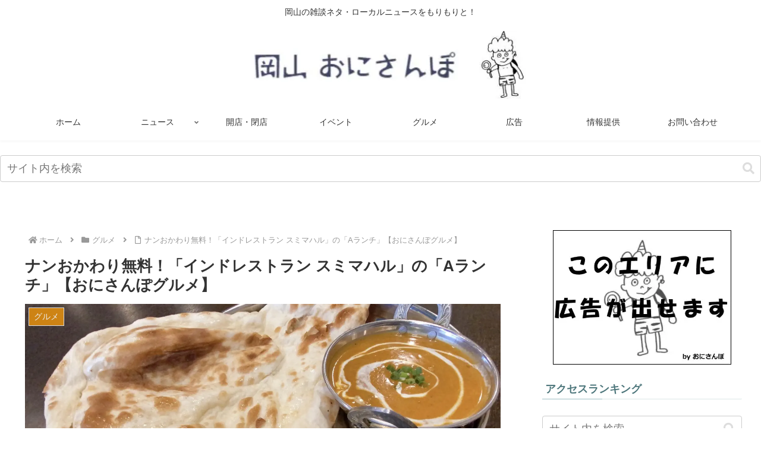

--- FILE ---
content_type: text/html; charset=UTF-8
request_url: https://onisanpo.com/gourmet/26464/
body_size: 74614
content:
<!doctype html>
<html dir="ltr" lang="ja" prefix="og: https://ogp.me/ns#">

<head><meta charset="utf-8"><script>if(navigator.userAgent.match(/MSIE|Internet Explorer/i)||navigator.userAgent.match(/Trident\/7\..*?rv:11/i)){var href=document.location.href;if(!href.match(/[?&]nowprocket/)){if(href.indexOf("?")==-1){if(href.indexOf("#")==-1){document.location.href=href+"?nowprocket=1"}else{document.location.href=href.replace("#","?nowprocket=1#")}}else{if(href.indexOf("#")==-1){document.location.href=href+"&nowprocket=1"}else{document.location.href=href.replace("#","&nowprocket=1#")}}}}</script><script>(()=>{class RocketLazyLoadScripts{constructor(){this.v="2.0.4",this.userEvents=["keydown","keyup","mousedown","mouseup","mousemove","mouseover","mouseout","touchmove","touchstart","touchend","touchcancel","wheel","click","dblclick","input"],this.attributeEvents=["onblur","onclick","oncontextmenu","ondblclick","onfocus","onmousedown","onmouseenter","onmouseleave","onmousemove","onmouseout","onmouseover","onmouseup","onmousewheel","onscroll","onsubmit"]}async t(){this.i(),this.o(),/iP(ad|hone)/.test(navigator.userAgent)&&this.h(),this.u(),this.l(this),this.m(),this.k(this),this.p(this),this._(),await Promise.all([this.R(),this.L()]),this.lastBreath=Date.now(),this.S(this),this.P(),this.D(),this.O(),this.M(),await this.C(this.delayedScripts.normal),await this.C(this.delayedScripts.defer),await this.C(this.delayedScripts.async),await this.T(),await this.F(),await this.j(),await this.A(),window.dispatchEvent(new Event("rocket-allScriptsLoaded")),this.everythingLoaded=!0,this.lastTouchEnd&&await new Promise(t=>setTimeout(t,500-Date.now()+this.lastTouchEnd)),this.I(),this.H(),this.U(),this.W()}i(){this.CSPIssue=sessionStorage.getItem("rocketCSPIssue"),document.addEventListener("securitypolicyviolation",t=>{this.CSPIssue||"script-src-elem"!==t.violatedDirective||"data"!==t.blockedURI||(this.CSPIssue=!0,sessionStorage.setItem("rocketCSPIssue",!0))},{isRocket:!0})}o(){window.addEventListener("pageshow",t=>{this.persisted=t.persisted,this.realWindowLoadedFired=!0},{isRocket:!0}),window.addEventListener("pagehide",()=>{this.onFirstUserAction=null},{isRocket:!0})}h(){let t;function e(e){t=e}window.addEventListener("touchstart",e,{isRocket:!0}),window.addEventListener("touchend",function i(o){o.changedTouches[0]&&t.changedTouches[0]&&Math.abs(o.changedTouches[0].pageX-t.changedTouches[0].pageX)<10&&Math.abs(o.changedTouches[0].pageY-t.changedTouches[0].pageY)<10&&o.timeStamp-t.timeStamp<200&&(window.removeEventListener("touchstart",e,{isRocket:!0}),window.removeEventListener("touchend",i,{isRocket:!0}),"INPUT"===o.target.tagName&&"text"===o.target.type||(o.target.dispatchEvent(new TouchEvent("touchend",{target:o.target,bubbles:!0})),o.target.dispatchEvent(new MouseEvent("mouseover",{target:o.target,bubbles:!0})),o.target.dispatchEvent(new PointerEvent("click",{target:o.target,bubbles:!0,cancelable:!0,detail:1,clientX:o.changedTouches[0].clientX,clientY:o.changedTouches[0].clientY})),event.preventDefault()))},{isRocket:!0})}q(t){this.userActionTriggered||("mousemove"!==t.type||this.firstMousemoveIgnored?"keyup"===t.type||"mouseover"===t.type||"mouseout"===t.type||(this.userActionTriggered=!0,this.onFirstUserAction&&this.onFirstUserAction()):this.firstMousemoveIgnored=!0),"click"===t.type&&t.preventDefault(),t.stopPropagation(),t.stopImmediatePropagation(),"touchstart"===this.lastEvent&&"touchend"===t.type&&(this.lastTouchEnd=Date.now()),"click"===t.type&&(this.lastTouchEnd=0),this.lastEvent=t.type,t.composedPath&&t.composedPath()[0].getRootNode()instanceof ShadowRoot&&(t.rocketTarget=t.composedPath()[0]),this.savedUserEvents.push(t)}u(){this.savedUserEvents=[],this.userEventHandler=this.q.bind(this),this.userEvents.forEach(t=>window.addEventListener(t,this.userEventHandler,{passive:!1,isRocket:!0})),document.addEventListener("visibilitychange",this.userEventHandler,{isRocket:!0})}U(){this.userEvents.forEach(t=>window.removeEventListener(t,this.userEventHandler,{passive:!1,isRocket:!0})),document.removeEventListener("visibilitychange",this.userEventHandler,{isRocket:!0}),this.savedUserEvents.forEach(t=>{(t.rocketTarget||t.target).dispatchEvent(new window[t.constructor.name](t.type,t))})}m(){const t="return false",e=Array.from(this.attributeEvents,t=>"data-rocket-"+t),i="["+this.attributeEvents.join("],[")+"]",o="[data-rocket-"+this.attributeEvents.join("],[data-rocket-")+"]",s=(e,i,o)=>{o&&o!==t&&(e.setAttribute("data-rocket-"+i,o),e["rocket"+i]=new Function("event",o),e.setAttribute(i,t))};new MutationObserver(t=>{for(const n of t)"attributes"===n.type&&(n.attributeName.startsWith("data-rocket-")||this.everythingLoaded?n.attributeName.startsWith("data-rocket-")&&this.everythingLoaded&&this.N(n.target,n.attributeName.substring(12)):s(n.target,n.attributeName,n.target.getAttribute(n.attributeName))),"childList"===n.type&&n.addedNodes.forEach(t=>{if(t.nodeType===Node.ELEMENT_NODE)if(this.everythingLoaded)for(const i of[t,...t.querySelectorAll(o)])for(const t of i.getAttributeNames())e.includes(t)&&this.N(i,t.substring(12));else for(const e of[t,...t.querySelectorAll(i)])for(const t of e.getAttributeNames())this.attributeEvents.includes(t)&&s(e,t,e.getAttribute(t))})}).observe(document,{subtree:!0,childList:!0,attributeFilter:[...this.attributeEvents,...e]})}I(){this.attributeEvents.forEach(t=>{document.querySelectorAll("[data-rocket-"+t+"]").forEach(e=>{this.N(e,t)})})}N(t,e){const i=t.getAttribute("data-rocket-"+e);i&&(t.setAttribute(e,i),t.removeAttribute("data-rocket-"+e))}k(t){Object.defineProperty(HTMLElement.prototype,"onclick",{get(){return this.rocketonclick||null},set(e){this.rocketonclick=e,this.setAttribute(t.everythingLoaded?"onclick":"data-rocket-onclick","this.rocketonclick(event)")}})}S(t){function e(e,i){let o=e[i];e[i]=null,Object.defineProperty(e,i,{get:()=>o,set(s){t.everythingLoaded?o=s:e["rocket"+i]=o=s}})}e(document,"onreadystatechange"),e(window,"onload"),e(window,"onpageshow");try{Object.defineProperty(document,"readyState",{get:()=>t.rocketReadyState,set(e){t.rocketReadyState=e},configurable:!0}),document.readyState="loading"}catch(t){console.log("WPRocket DJE readyState conflict, bypassing")}}l(t){this.originalAddEventListener=EventTarget.prototype.addEventListener,this.originalRemoveEventListener=EventTarget.prototype.removeEventListener,this.savedEventListeners=[],EventTarget.prototype.addEventListener=function(e,i,o){o&&o.isRocket||!t.B(e,this)&&!t.userEvents.includes(e)||t.B(e,this)&&!t.userActionTriggered||e.startsWith("rocket-")||t.everythingLoaded?t.originalAddEventListener.call(this,e,i,o):(t.savedEventListeners.push({target:this,remove:!1,type:e,func:i,options:o}),"mouseenter"!==e&&"mouseleave"!==e||t.originalAddEventListener.call(this,e,t.savedUserEvents.push,o))},EventTarget.prototype.removeEventListener=function(e,i,o){o&&o.isRocket||!t.B(e,this)&&!t.userEvents.includes(e)||t.B(e,this)&&!t.userActionTriggered||e.startsWith("rocket-")||t.everythingLoaded?t.originalRemoveEventListener.call(this,e,i,o):t.savedEventListeners.push({target:this,remove:!0,type:e,func:i,options:o})}}J(t,e){this.savedEventListeners=this.savedEventListeners.filter(i=>{let o=i.type,s=i.target||window;return e!==o||t!==s||(this.B(o,s)&&(i.type="rocket-"+o),this.$(i),!1)})}H(){EventTarget.prototype.addEventListener=this.originalAddEventListener,EventTarget.prototype.removeEventListener=this.originalRemoveEventListener,this.savedEventListeners.forEach(t=>this.$(t))}$(t){t.remove?this.originalRemoveEventListener.call(t.target,t.type,t.func,t.options):this.originalAddEventListener.call(t.target,t.type,t.func,t.options)}p(t){let e;function i(e){return t.everythingLoaded?e:e.split(" ").map(t=>"load"===t||t.startsWith("load.")?"rocket-jquery-load":t).join(" ")}function o(o){function s(e){const s=o.fn[e];o.fn[e]=o.fn.init.prototype[e]=function(){return this[0]===window&&t.userActionTriggered&&("string"==typeof arguments[0]||arguments[0]instanceof String?arguments[0]=i(arguments[0]):"object"==typeof arguments[0]&&Object.keys(arguments[0]).forEach(t=>{const e=arguments[0][t];delete arguments[0][t],arguments[0][i(t)]=e})),s.apply(this,arguments),this}}if(o&&o.fn&&!t.allJQueries.includes(o)){const e={DOMContentLoaded:[],"rocket-DOMContentLoaded":[]};for(const t in e)document.addEventListener(t,()=>{e[t].forEach(t=>t())},{isRocket:!0});o.fn.ready=o.fn.init.prototype.ready=function(i){function s(){parseInt(o.fn.jquery)>2?setTimeout(()=>i.bind(document)(o)):i.bind(document)(o)}return"function"==typeof i&&(t.realDomReadyFired?!t.userActionTriggered||t.fauxDomReadyFired?s():e["rocket-DOMContentLoaded"].push(s):e.DOMContentLoaded.push(s)),o([])},s("on"),s("one"),s("off"),t.allJQueries.push(o)}e=o}t.allJQueries=[],o(window.jQuery),Object.defineProperty(window,"jQuery",{get:()=>e,set(t){o(t)}})}P(){const t=new Map;document.write=document.writeln=function(e){const i=document.currentScript,o=document.createRange(),s=i.parentElement;let n=t.get(i);void 0===n&&(n=i.nextSibling,t.set(i,n));const c=document.createDocumentFragment();o.setStart(c,0),c.appendChild(o.createContextualFragment(e)),s.insertBefore(c,n)}}async R(){return new Promise(t=>{this.userActionTriggered?t():this.onFirstUserAction=t})}async L(){return new Promise(t=>{document.addEventListener("DOMContentLoaded",()=>{this.realDomReadyFired=!0,t()},{isRocket:!0})})}async j(){return this.realWindowLoadedFired?Promise.resolve():new Promise(t=>{window.addEventListener("load",t,{isRocket:!0})})}M(){this.pendingScripts=[];this.scriptsMutationObserver=new MutationObserver(t=>{for(const e of t)e.addedNodes.forEach(t=>{"SCRIPT"!==t.tagName||t.noModule||t.isWPRocket||this.pendingScripts.push({script:t,promise:new Promise(e=>{const i=()=>{const i=this.pendingScripts.findIndex(e=>e.script===t);i>=0&&this.pendingScripts.splice(i,1),e()};t.addEventListener("load",i,{isRocket:!0}),t.addEventListener("error",i,{isRocket:!0}),setTimeout(i,1e3)})})})}),this.scriptsMutationObserver.observe(document,{childList:!0,subtree:!0})}async F(){await this.X(),this.pendingScripts.length?(await this.pendingScripts[0].promise,await this.F()):this.scriptsMutationObserver.disconnect()}D(){this.delayedScripts={normal:[],async:[],defer:[]},document.querySelectorAll("script[type$=rocketlazyloadscript]").forEach(t=>{t.hasAttribute("data-rocket-src")?t.hasAttribute("async")&&!1!==t.async?this.delayedScripts.async.push(t):t.hasAttribute("defer")&&!1!==t.defer||"module"===t.getAttribute("data-rocket-type")?this.delayedScripts.defer.push(t):this.delayedScripts.normal.push(t):this.delayedScripts.normal.push(t)})}async _(){await this.L();let t=[];document.querySelectorAll("script[type$=rocketlazyloadscript][data-rocket-src]").forEach(e=>{let i=e.getAttribute("data-rocket-src");if(i&&!i.startsWith("data:")){i.startsWith("//")&&(i=location.protocol+i);try{const o=new URL(i).origin;o!==location.origin&&t.push({src:o,crossOrigin:e.crossOrigin||"module"===e.getAttribute("data-rocket-type")})}catch(t){}}}),t=[...new Map(t.map(t=>[JSON.stringify(t),t])).values()],this.Y(t,"preconnect")}async G(t){if(await this.K(),!0!==t.noModule||!("noModule"in HTMLScriptElement.prototype))return new Promise(e=>{let i;function o(){(i||t).setAttribute("data-rocket-status","executed"),e()}try{if(navigator.userAgent.includes("Firefox/")||""===navigator.vendor||this.CSPIssue)i=document.createElement("script"),[...t.attributes].forEach(t=>{let e=t.nodeName;"type"!==e&&("data-rocket-type"===e&&(e="type"),"data-rocket-src"===e&&(e="src"),i.setAttribute(e,t.nodeValue))}),t.text&&(i.text=t.text),t.nonce&&(i.nonce=t.nonce),i.hasAttribute("src")?(i.addEventListener("load",o,{isRocket:!0}),i.addEventListener("error",()=>{i.setAttribute("data-rocket-status","failed-network"),e()},{isRocket:!0}),setTimeout(()=>{i.isConnected||e()},1)):(i.text=t.text,o()),i.isWPRocket=!0,t.parentNode.replaceChild(i,t);else{const i=t.getAttribute("data-rocket-type"),s=t.getAttribute("data-rocket-src");i?(t.type=i,t.removeAttribute("data-rocket-type")):t.removeAttribute("type"),t.addEventListener("load",o,{isRocket:!0}),t.addEventListener("error",i=>{this.CSPIssue&&i.target.src.startsWith("data:")?(console.log("WPRocket: CSP fallback activated"),t.removeAttribute("src"),this.G(t).then(e)):(t.setAttribute("data-rocket-status","failed-network"),e())},{isRocket:!0}),s?(t.fetchPriority="high",t.removeAttribute("data-rocket-src"),t.src=s):t.src="data:text/javascript;base64,"+window.btoa(unescape(encodeURIComponent(t.text)))}}catch(i){t.setAttribute("data-rocket-status","failed-transform"),e()}});t.setAttribute("data-rocket-status","skipped")}async C(t){const e=t.shift();return e?(e.isConnected&&await this.G(e),this.C(t)):Promise.resolve()}O(){this.Y([...this.delayedScripts.normal,...this.delayedScripts.defer,...this.delayedScripts.async],"preload")}Y(t,e){this.trash=this.trash||[];let i=!0;var o=document.createDocumentFragment();t.forEach(t=>{const s=t.getAttribute&&t.getAttribute("data-rocket-src")||t.src;if(s&&!s.startsWith("data:")){const n=document.createElement("link");n.href=s,n.rel=e,"preconnect"!==e&&(n.as="script",n.fetchPriority=i?"high":"low"),t.getAttribute&&"module"===t.getAttribute("data-rocket-type")&&(n.crossOrigin=!0),t.crossOrigin&&(n.crossOrigin=t.crossOrigin),t.integrity&&(n.integrity=t.integrity),t.nonce&&(n.nonce=t.nonce),o.appendChild(n),this.trash.push(n),i=!1}}),document.head.appendChild(o)}W(){this.trash.forEach(t=>t.remove())}async T(){try{document.readyState="interactive"}catch(t){}this.fauxDomReadyFired=!0;try{await this.K(),this.J(document,"readystatechange"),document.dispatchEvent(new Event("rocket-readystatechange")),await this.K(),document.rocketonreadystatechange&&document.rocketonreadystatechange(),await this.K(),this.J(document,"DOMContentLoaded"),document.dispatchEvent(new Event("rocket-DOMContentLoaded")),await this.K(),this.J(window,"DOMContentLoaded"),window.dispatchEvent(new Event("rocket-DOMContentLoaded"))}catch(t){console.error(t)}}async A(){try{document.readyState="complete"}catch(t){}try{await this.K(),this.J(document,"readystatechange"),document.dispatchEvent(new Event("rocket-readystatechange")),await this.K(),document.rocketonreadystatechange&&document.rocketonreadystatechange(),await this.K(),this.J(window,"load"),window.dispatchEvent(new Event("rocket-load")),await this.K(),window.rocketonload&&window.rocketonload(),await this.K(),this.allJQueries.forEach(t=>t(window).trigger("rocket-jquery-load")),await this.K(),this.J(window,"pageshow");const t=new Event("rocket-pageshow");t.persisted=this.persisted,window.dispatchEvent(t),await this.K(),window.rocketonpageshow&&window.rocketonpageshow({persisted:this.persisted})}catch(t){console.error(t)}}async K(){Date.now()-this.lastBreath>45&&(await this.X(),this.lastBreath=Date.now())}async X(){return document.hidden?new Promise(t=>setTimeout(t)):new Promise(t=>requestAnimationFrame(t))}B(t,e){return e===document&&"readystatechange"===t||(e===document&&"DOMContentLoaded"===t||(e===window&&"DOMContentLoaded"===t||(e===window&&"load"===t||e===window&&"pageshow"===t)))}static run(){(new RocketLazyLoadScripts).t()}}RocketLazyLoadScripts.run()})();</script>

<meta name="viewport" content="width=device-width, initial-scale=1.0, viewport-fit=cover">
<meta name="referrer" content="no-referrer-when-downgrade">
<meta name="format-detection" content="telephone=no">



  
      <!-- Google Tag Manager -->
    <script type="rocketlazyloadscript">(function(w,d,s,l,i){w[l]=w[l]||[];w[l].push({'gtm.start':
    new Date().getTime(),event:'gtm.js'});var f=d.getElementsByTagName(s)[0],
    j=d.createElement(s),dl=l!='dataLayer'?'&l='+l:'';j.async=true;j.src=
    'https://www.googletagmanager.com/gtm.js?id='+i+dl;f.parentNode.insertBefore(j,f);
    })(window,document,'script','dataLayer','GTM-5BWHKR9');</script>
    <!-- End Google Tag Manager -->
  

  <!-- Other Analytics -->
<script type="rocketlazyloadscript" data-ad-client="ca-pub-2228123436603253" async data-rocket-src="https://pagead2.googlesyndication.com/pagead/js/adsbygoogle.js"></script>

<meta name="p:domain_verify" content="ca1f6d834570cec9c883bc15239c92d0"/>
<!-- /Other Analytics -->
<!-- preconnect dns-prefetch -->
<link rel="preconnect dns-prefetch" href="//www.googletagmanager.com">
<link rel="preconnect dns-prefetch" href="//www.google-analytics.com">
<link rel="preconnect dns-prefetch" href="//ajax.googleapis.com">
<link rel="preconnect dns-prefetch" href="//cdnjs.cloudflare.com">
<link rel="preconnect dns-prefetch" href="//pagead2.googlesyndication.com">
<link rel="preconnect dns-prefetch" href="//googleads.g.doubleclick.net">
<link rel="preconnect dns-prefetch" href="//tpc.googlesyndication.com">
<link rel="preconnect dns-prefetch" href="//ad.doubleclick.net">
<link rel="preconnect dns-prefetch" href="//www.gstatic.com">
<link rel="preconnect dns-prefetch" href="//cse.google.com">
<link rel="preconnect dns-prefetch" href="//fonts.gstatic.com">
<link rel="preconnect dns-prefetch" href="//fonts.googleapis.com">
<link rel="preconnect dns-prefetch" href="//cms.quantserve.com">
<link rel="preconnect dns-prefetch" href="//secure.gravatar.com">
<link rel="preconnect dns-prefetch" href="//cdn.syndication.twimg.com">
<link rel="preconnect dns-prefetch" href="//cdn.jsdelivr.net">
<link rel="preconnect dns-prefetch" href="//images-fe.ssl-images-amazon.com">
<link rel="preconnect dns-prefetch" href="//completion.amazon.com">
<link rel="preconnect dns-prefetch" href="//m.media-amazon.com">
<link rel="preconnect dns-prefetch" href="//i.moshimo.com">
<link rel="preconnect dns-prefetch" href="//aml.valuecommerce.com">
<link rel="preconnect dns-prefetch" href="//dalc.valuecommerce.com">
<link rel="preconnect dns-prefetch" href="//dalb.valuecommerce.com">

<!-- Preload -->
<link rel="preload" as="font" type="font/woff" href="https://onisanpo.com/wp-content/themes/cocoon-master/webfonts/icomoon/fonts/icomoon.woff?v=2.7.0.2" crossorigin="anonymous">
<link rel="preload" as="font" type="font/woff2" href="https://onisanpo.com/wp-content/themes/cocoon-master/webfonts/fontawesome5/webfonts/fa-brands-400.woff2" crossorigin="anonymous">
<link rel="preload" as="font" type="font/woff2" href="https://onisanpo.com/wp-content/themes/cocoon-master/webfonts/fontawesome5/webfonts/fa-regular-400.woff2" crossorigin="anonymous">
<link rel="preload" as="font" type="font/woff2" href="https://onisanpo.com/wp-content/themes/cocoon-master/webfonts/fontawesome5/webfonts/fa-solid-900.woff2" crossorigin="anonymous">
<title>ナンおかわり無料！「インドレストラン スミマハル」の「Aランチ」【おにさんぽグルメ】</title>
<link data-rocket-prefetch href="https://assets.pinterest.com" rel="dns-prefetch">
<link data-rocket-prefetch href="https://l.logly.co.jp" rel="dns-prefetch">
<link data-rocket-prefetch href="https://pagead2.googlesyndication.com" rel="dns-prefetch">
<link data-rocket-prefetch href="https://c.amazon-adsystem.com" rel="dns-prefetch">
<link data-rocket-prefetch href="https://www.googletagmanager.com" rel="dns-prefetch">
<link data-rocket-prefetch href="https://www.google-analytics.com" rel="dns-prefetch">
<link data-rocket-prefetch href="https://ajax.googleapis.com" rel="dns-prefetch">
<link data-rocket-prefetch href="https://cdnjs.cloudflare.com" rel="dns-prefetch">
<link data-rocket-prefetch href="https://googleads.g.doubleclick.net" rel="dns-prefetch">
<link data-rocket-prefetch href="https://tpc.googlesyndication.com" rel="dns-prefetch">
<link data-rocket-prefetch href="https://ad.doubleclick.net" rel="dns-prefetch">
<link data-rocket-prefetch href="https://www.gstatic.com" rel="dns-prefetch">
<link data-rocket-prefetch href="https://cse.google.com" rel="dns-prefetch">
<link data-rocket-prefetch href="https://fonts.gstatic.com" rel="dns-prefetch">
<link data-rocket-prefetch href="https://fonts.googleapis.com" rel="dns-prefetch">
<link data-rocket-prefetch href="https://cms.quantserve.com" rel="dns-prefetch">
<link data-rocket-prefetch href="https://secure.gravatar.com" rel="dns-prefetch">
<link data-rocket-prefetch href="https://cdn.syndication.twimg.com" rel="dns-prefetch">
<link data-rocket-prefetch href="https://cdn.jsdelivr.net" rel="dns-prefetch">
<link data-rocket-prefetch href="https://images-fe.ssl-images-amazon.com" rel="dns-prefetch">
<link data-rocket-prefetch href="https://completion.amazon.com" rel="dns-prefetch">
<link data-rocket-prefetch href="https://m.media-amazon.com" rel="dns-prefetch">
<link data-rocket-prefetch href="https://i.moshimo.com" rel="dns-prefetch">
<link data-rocket-prefetch href="https://aml.valuecommerce.com" rel="dns-prefetch">
<link data-rocket-prefetch href="https://dalc.valuecommerce.com" rel="dns-prefetch">
<link data-rocket-prefetch href="https://dalb.valuecommerce.com" rel="dns-prefetch">
<link data-rocket-prefetch href="https://flux-cdn.com" rel="dns-prefetch">
<link data-rocket-prefetch href="https://securepubads.g.doubleclick.net" rel="dns-prefetch">
<link data-rocket-prefetch href="https://platform.twitter.com" rel="dns-prefetch">
<link data-rocket-prefetch href="https://www.google.com" rel="dns-prefetch">
<link data-rocket-prefetch href="https://j.microad.net" rel="dns-prefetch">
<link data-rocket-prefetch href="https://cdn.microad.jp" rel="dns-prefetch">
<style id="wpr-usedcss">:where(.wp-block-button__link){border-radius:9999px;box-shadow:none;padding:calc(.667em + 2px) calc(1.333em + 2px);text-decoration:none}:root :where(.wp-block-button .wp-block-button__link.is-style-outline),:root :where(.wp-block-button.is-style-outline>.wp-block-button__link){border:2px solid;padding:.667em 1.333em}:root :where(.wp-block-button .wp-block-button__link.is-style-outline:not(.has-text-color)),:root :where(.wp-block-button.is-style-outline>.wp-block-button__link:not(.has-text-color)){color:currentColor}:root :where(.wp-block-button .wp-block-button__link.is-style-outline:not(.has-background)),:root :where(.wp-block-button.is-style-outline>.wp-block-button__link:not(.has-background)){background-color:initial;background-image:none}:where(.wp-block-calendar table:not(.has-background) th){background:#ddd}:where(.wp-block-columns){margin-bottom:1.75em}:where(.wp-block-columns.has-background){padding:1.25em 2.375em}:where(.wp-block-post-comments input[type=submit]){border:none}:where(.wp-block-cover-image:not(.has-text-color)),:where(.wp-block-cover:not(.has-text-color)){color:#fff}:where(.wp-block-cover-image.is-light:not(.has-text-color)),:where(.wp-block-cover.is-light:not(.has-text-color)){color:#000}:root :where(.wp-block-cover h1:not(.has-text-color)),:root :where(.wp-block-cover h2:not(.has-text-color)),:root :where(.wp-block-cover h3:not(.has-text-color)),:root :where(.wp-block-cover h4:not(.has-text-color)),:root :where(.wp-block-cover h5:not(.has-text-color)),:root :where(.wp-block-cover h6:not(.has-text-color)),:root :where(.wp-block-cover p:not(.has-text-color)){color:inherit}:where(.wp-block-file){margin-bottom:1.5em}:where(.wp-block-file__button){border-radius:2em;display:inline-block;padding:.5em 1em}:where(.wp-block-file__button):where(a):active,:where(.wp-block-file__button):where(a):focus,:where(.wp-block-file__button):where(a):hover,:where(.wp-block-file__button):where(a):visited{box-shadow:none;color:#fff;opacity:.85;text-decoration:none}:where(.wp-block-form-input__input){font-size:1em;margin-bottom:.5em;padding:0 .5em}:where(.wp-block-form-input__input)[type=date],:where(.wp-block-form-input__input)[type=datetime-local],:where(.wp-block-form-input__input)[type=datetime],:where(.wp-block-form-input__input)[type=email],:where(.wp-block-form-input__input)[type=month],:where(.wp-block-form-input__input)[type=number],:where(.wp-block-form-input__input)[type=password],:where(.wp-block-form-input__input)[type=search],:where(.wp-block-form-input__input)[type=tel],:where(.wp-block-form-input__input)[type=text],:where(.wp-block-form-input__input)[type=time],:where(.wp-block-form-input__input)[type=url],:where(.wp-block-form-input__input)[type=week]{border-style:solid;border-width:1px;line-height:2;min-height:2em}:where(.wp-block-group.wp-block-group-is-layout-constrained){position:relative}:root :where(.wp-block-image.is-style-rounded img,.wp-block-image .is-style-rounded img){border-radius:9999px}:where(.wp-block-latest-comments:not([style*=line-height] .wp-block-latest-comments__comment)){line-height:1.1}:where(.wp-block-latest-comments:not([style*=line-height] .wp-block-latest-comments__comment-excerpt p)){line-height:1.8}:root :where(.wp-block-latest-posts.is-grid){padding:0}:root :where(.wp-block-latest-posts.wp-block-latest-posts__list){padding-left:0}ul{box-sizing:border-box}:root :where(.wp-block-list.has-background){padding:1.25em 2.375em}:where(.wp-block-navigation.has-background .wp-block-navigation-item a:not(.wp-element-button)),:where(.wp-block-navigation.has-background .wp-block-navigation-submenu a:not(.wp-element-button)){padding:.5em 1em}:where(.wp-block-navigation .wp-block-navigation__submenu-container .wp-block-navigation-item a:not(.wp-element-button)),:where(.wp-block-navigation .wp-block-navigation__submenu-container .wp-block-navigation-submenu a:not(.wp-element-button)),:where(.wp-block-navigation .wp-block-navigation__submenu-container .wp-block-navigation-submenu button.wp-block-navigation-item__content),:where(.wp-block-navigation .wp-block-navigation__submenu-container .wp-block-pages-list__item button.wp-block-navigation-item__content){padding:.5em 1em}:root :where(p.has-background){padding:1.25em 2.375em}:where(p.has-text-color:not(.has-link-color)) a{color:inherit}:where(.wp-block-post-comments-form input:not([type=submit])),:where(.wp-block-post-comments-form textarea){border:1px solid #949494;font-family:inherit;font-size:1em}:where(.wp-block-post-comments-form input:where(:not([type=submit]):not([type=checkbox]))),:where(.wp-block-post-comments-form textarea){padding:calc(.667em + 2px)}:where(.wp-block-post-excerpt){box-sizing:border-box;margin-bottom:var(--wp--style--block-gap);margin-top:var(--wp--style--block-gap)}:where(.wp-block-preformatted.has-background){padding:1.25em 2.375em}:where(.wp-block-search__button){border:1px solid #ccc;padding:6px 10px}:where(.wp-block-search__input){appearance:none;border:1px solid #949494;flex-grow:1;font-family:inherit;font-size:inherit;font-style:inherit;font-weight:inherit;letter-spacing:inherit;line-height:inherit;margin-left:0;margin-right:0;min-width:3rem;padding:8px;text-decoration:unset!important;text-transform:inherit}:where(.wp-block-search__button-inside .wp-block-search__inside-wrapper){background-color:#fff;border:1px solid #949494;box-sizing:border-box;padding:4px}:where(.wp-block-search__button-inside .wp-block-search__inside-wrapper) .wp-block-search__input{border:none;border-radius:0;padding:0 4px}:where(.wp-block-search__button-inside .wp-block-search__inside-wrapper) .wp-block-search__input:focus{outline:0}:where(.wp-block-search__button-inside .wp-block-search__inside-wrapper) :where(.wp-block-search__button){padding:4px 8px}:root :where(.wp-block-separator.is-style-dots){height:auto;line-height:1;text-align:center}:root :where(.wp-block-separator.is-style-dots):before{color:currentColor;content:"···";font-family:serif;font-size:1.5em;letter-spacing:2em;padding-left:2em}:root :where(.wp-block-site-logo.is-style-rounded){border-radius:9999px}:where(.wp-block-social-links:not(.is-style-logos-only)) .wp-social-link{background-color:#f0f0f0;color:#444}:where(.wp-block-social-links:not(.is-style-logos-only)) .wp-social-link-amazon{background-color:#f90;color:#fff}:where(.wp-block-social-links:not(.is-style-logos-only)) .wp-social-link-bandcamp{background-color:#1ea0c3;color:#fff}:where(.wp-block-social-links:not(.is-style-logos-only)) .wp-social-link-behance{background-color:#0757fe;color:#fff}:where(.wp-block-social-links:not(.is-style-logos-only)) .wp-social-link-bluesky{background-color:#0a7aff;color:#fff}:where(.wp-block-social-links:not(.is-style-logos-only)) .wp-social-link-codepen{background-color:#1e1f26;color:#fff}:where(.wp-block-social-links:not(.is-style-logos-only)) .wp-social-link-deviantart{background-color:#02e49b;color:#fff}:where(.wp-block-social-links:not(.is-style-logos-only)) .wp-social-link-discord{background-color:#5865f2;color:#fff}:where(.wp-block-social-links:not(.is-style-logos-only)) .wp-social-link-dribbble{background-color:#e94c89;color:#fff}:where(.wp-block-social-links:not(.is-style-logos-only)) .wp-social-link-dropbox{background-color:#4280ff;color:#fff}:where(.wp-block-social-links:not(.is-style-logos-only)) .wp-social-link-etsy{background-color:#f45800;color:#fff}:where(.wp-block-social-links:not(.is-style-logos-only)) .wp-social-link-facebook{background-color:#0866ff;color:#fff}:where(.wp-block-social-links:not(.is-style-logos-only)) .wp-social-link-fivehundredpx{background-color:#000;color:#fff}:where(.wp-block-social-links:not(.is-style-logos-only)) .wp-social-link-flickr{background-color:#0461dd;color:#fff}:where(.wp-block-social-links:not(.is-style-logos-only)) .wp-social-link-foursquare{background-color:#e65678;color:#fff}:where(.wp-block-social-links:not(.is-style-logos-only)) .wp-social-link-github{background-color:#24292d;color:#fff}:where(.wp-block-social-links:not(.is-style-logos-only)) .wp-social-link-goodreads{background-color:#eceadd;color:#382110}:where(.wp-block-social-links:not(.is-style-logos-only)) .wp-social-link-google{background-color:#ea4434;color:#fff}:where(.wp-block-social-links:not(.is-style-logos-only)) .wp-social-link-gravatar{background-color:#1d4fc4;color:#fff}:where(.wp-block-social-links:not(.is-style-logos-only)) .wp-social-link-instagram{background-color:#f00075;color:#fff}:where(.wp-block-social-links:not(.is-style-logos-only)) .wp-social-link-lastfm{background-color:#e21b24;color:#fff}:where(.wp-block-social-links:not(.is-style-logos-only)) .wp-social-link-linkedin{background-color:#0d66c2;color:#fff}:where(.wp-block-social-links:not(.is-style-logos-only)) .wp-social-link-mastodon{background-color:#3288d4;color:#fff}:where(.wp-block-social-links:not(.is-style-logos-only)) .wp-social-link-medium{background-color:#000;color:#fff}:where(.wp-block-social-links:not(.is-style-logos-only)) .wp-social-link-meetup{background-color:#f6405f;color:#fff}:where(.wp-block-social-links:not(.is-style-logos-only)) .wp-social-link-patreon{background-color:#000;color:#fff}:where(.wp-block-social-links:not(.is-style-logos-only)) .wp-social-link-pinterest{background-color:#e60122;color:#fff}:where(.wp-block-social-links:not(.is-style-logos-only)) .wp-social-link-pocket{background-color:#ef4155;color:#fff}:where(.wp-block-social-links:not(.is-style-logos-only)) .wp-social-link-reddit{background-color:#ff4500;color:#fff}:where(.wp-block-social-links:not(.is-style-logos-only)) .wp-social-link-skype{background-color:#0478d7;color:#fff}:where(.wp-block-social-links:not(.is-style-logos-only)) .wp-social-link-snapchat{background-color:#fefc00;color:#fff;stroke:#000}:where(.wp-block-social-links:not(.is-style-logos-only)) .wp-social-link-soundcloud{background-color:#ff5600;color:#fff}:where(.wp-block-social-links:not(.is-style-logos-only)) .wp-social-link-spotify{background-color:#1bd760;color:#fff}:where(.wp-block-social-links:not(.is-style-logos-only)) .wp-social-link-telegram{background-color:#2aabee;color:#fff}:where(.wp-block-social-links:not(.is-style-logos-only)) .wp-social-link-threads{background-color:#000;color:#fff}:where(.wp-block-social-links:not(.is-style-logos-only)) .wp-social-link-tiktok{background-color:#000;color:#fff}:where(.wp-block-social-links:not(.is-style-logos-only)) .wp-social-link-tumblr{background-color:#011835;color:#fff}:where(.wp-block-social-links:not(.is-style-logos-only)) .wp-social-link-twitch{background-color:#6440a4;color:#fff}:where(.wp-block-social-links:not(.is-style-logos-only)) .wp-social-link-twitter{background-color:#1da1f2;color:#fff}:where(.wp-block-social-links:not(.is-style-logos-only)) .wp-social-link-vimeo{background-color:#1eb7ea;color:#fff}:where(.wp-block-social-links:not(.is-style-logos-only)) .wp-social-link-vk{background-color:#4680c2;color:#fff}:where(.wp-block-social-links:not(.is-style-logos-only)) .wp-social-link-wordpress{background-color:#3499cd;color:#fff}:where(.wp-block-social-links:not(.is-style-logos-only)) .wp-social-link-whatsapp{background-color:#25d366;color:#fff}:where(.wp-block-social-links:not(.is-style-logos-only)) .wp-social-link-x{background-color:#000;color:#fff}:where(.wp-block-social-links:not(.is-style-logos-only)) .wp-social-link-yelp{background-color:#d32422;color:#fff}:where(.wp-block-social-links:not(.is-style-logos-only)) .wp-social-link-youtube{background-color:red;color:#fff}:where(.wp-block-social-links.is-style-logos-only) .wp-social-link{background:0 0}:where(.wp-block-social-links.is-style-logos-only) .wp-social-link svg{height:1.25em;width:1.25em}:where(.wp-block-social-links.is-style-logos-only) .wp-social-link-amazon{color:#f90}:where(.wp-block-social-links.is-style-logos-only) .wp-social-link-bandcamp{color:#1ea0c3}:where(.wp-block-social-links.is-style-logos-only) .wp-social-link-behance{color:#0757fe}:where(.wp-block-social-links.is-style-logos-only) .wp-social-link-bluesky{color:#0a7aff}:where(.wp-block-social-links.is-style-logos-only) .wp-social-link-codepen{color:#1e1f26}:where(.wp-block-social-links.is-style-logos-only) .wp-social-link-deviantart{color:#02e49b}:where(.wp-block-social-links.is-style-logos-only) .wp-social-link-discord{color:#5865f2}:where(.wp-block-social-links.is-style-logos-only) .wp-social-link-dribbble{color:#e94c89}:where(.wp-block-social-links.is-style-logos-only) .wp-social-link-dropbox{color:#4280ff}:where(.wp-block-social-links.is-style-logos-only) .wp-social-link-etsy{color:#f45800}:where(.wp-block-social-links.is-style-logos-only) .wp-social-link-facebook{color:#0866ff}:where(.wp-block-social-links.is-style-logos-only) .wp-social-link-fivehundredpx{color:#000}:where(.wp-block-social-links.is-style-logos-only) .wp-social-link-flickr{color:#0461dd}:where(.wp-block-social-links.is-style-logos-only) .wp-social-link-foursquare{color:#e65678}:where(.wp-block-social-links.is-style-logos-only) .wp-social-link-github{color:#24292d}:where(.wp-block-social-links.is-style-logos-only) .wp-social-link-goodreads{color:#382110}:where(.wp-block-social-links.is-style-logos-only) .wp-social-link-google{color:#ea4434}:where(.wp-block-social-links.is-style-logos-only) .wp-social-link-gravatar{color:#1d4fc4}:where(.wp-block-social-links.is-style-logos-only) .wp-social-link-instagram{color:#f00075}:where(.wp-block-social-links.is-style-logos-only) .wp-social-link-lastfm{color:#e21b24}:where(.wp-block-social-links.is-style-logos-only) .wp-social-link-linkedin{color:#0d66c2}:where(.wp-block-social-links.is-style-logos-only) .wp-social-link-mastodon{color:#3288d4}:where(.wp-block-social-links.is-style-logos-only) .wp-social-link-medium{color:#000}:where(.wp-block-social-links.is-style-logos-only) .wp-social-link-meetup{color:#f6405f}:where(.wp-block-social-links.is-style-logos-only) .wp-social-link-patreon{color:#000}:where(.wp-block-social-links.is-style-logos-only) .wp-social-link-pinterest{color:#e60122}:where(.wp-block-social-links.is-style-logos-only) .wp-social-link-pocket{color:#ef4155}:where(.wp-block-social-links.is-style-logos-only) .wp-social-link-reddit{color:#ff4500}:where(.wp-block-social-links.is-style-logos-only) .wp-social-link-skype{color:#0478d7}:where(.wp-block-social-links.is-style-logos-only) .wp-social-link-snapchat{color:#fff;stroke:#000}:where(.wp-block-social-links.is-style-logos-only) .wp-social-link-soundcloud{color:#ff5600}:where(.wp-block-social-links.is-style-logos-only) .wp-social-link-spotify{color:#1bd760}:where(.wp-block-social-links.is-style-logos-only) .wp-social-link-telegram{color:#2aabee}:where(.wp-block-social-links.is-style-logos-only) .wp-social-link-threads{color:#000}:where(.wp-block-social-links.is-style-logos-only) .wp-social-link-tiktok{color:#000}:where(.wp-block-social-links.is-style-logos-only) .wp-social-link-tumblr{color:#011835}:where(.wp-block-social-links.is-style-logos-only) .wp-social-link-twitch{color:#6440a4}:where(.wp-block-social-links.is-style-logos-only) .wp-social-link-twitter{color:#1da1f2}:where(.wp-block-social-links.is-style-logos-only) .wp-social-link-vimeo{color:#1eb7ea}:where(.wp-block-social-links.is-style-logos-only) .wp-social-link-vk{color:#4680c2}:where(.wp-block-social-links.is-style-logos-only) .wp-social-link-whatsapp{color:#25d366}:where(.wp-block-social-links.is-style-logos-only) .wp-social-link-wordpress{color:#3499cd}:where(.wp-block-social-links.is-style-logos-only) .wp-social-link-x{color:#000}:where(.wp-block-social-links.is-style-logos-only) .wp-social-link-yelp{color:#d32422}:where(.wp-block-social-links.is-style-logos-only) .wp-social-link-youtube{color:red}:root :where(.wp-block-social-links .wp-social-link a){padding:.25em}:root :where(.wp-block-social-links.is-style-logos-only .wp-social-link a){padding:0}:root :where(.wp-block-social-links.is-style-pill-shape .wp-social-link a){padding-left:.6666666667em;padding-right:.6666666667em}:root :where(.wp-block-tag-cloud.is-style-outline){display:flex;flex-wrap:wrap;gap:1ch}:root :where(.wp-block-tag-cloud.is-style-outline a){border:1px solid;font-size:unset!important;margin-right:0;padding:1ch 2ch;text-decoration:none!important}:root :where(.wp-block-table-of-contents){box-sizing:border-box}:where(.wp-block-term-description){box-sizing:border-box;margin-bottom:var(--wp--style--block-gap);margin-top:var(--wp--style--block-gap)}:where(pre.wp-block-verse){font-family:inherit}.entry-content{counter-reset:footnotes}:root{--wp-block-synced-color:#7a00df;--wp-block-synced-color--rgb:122,0,223;--wp-bound-block-color:var(--wp-block-synced-color);--wp-editor-canvas-background:#ddd;--wp-admin-theme-color:#007cba;--wp-admin-theme-color--rgb:0,124,186;--wp-admin-theme-color-darker-10:#006ba1;--wp-admin-theme-color-darker-10--rgb:0,107,160.5;--wp-admin-theme-color-darker-20:#005a87;--wp-admin-theme-color-darker-20--rgb:0,90,135;--wp-admin-border-width-focus:2px}@media (min-resolution:192dpi){:root{--wp-admin-border-width-focus:1.5px}}:root{--wp--preset--font-size--normal:16px;--wp--preset--font-size--huge:42px}.aligncenter{clear:both}html :where(.has-border-color){border-style:solid}html :where([style*=border-top-color]){border-top-style:solid}html :where([style*=border-right-color]){border-right-style:solid}html :where([style*=border-bottom-color]){border-bottom-style:solid}html :where([style*=border-left-color]){border-left-style:solid}html :where([style*=border-width]){border-style:solid}html :where([style*=border-top-width]){border-top-style:solid}html :where([style*=border-right-width]){border-right-style:solid}html :where([style*=border-bottom-width]){border-bottom-style:solid}html :where([style*=border-left-width]){border-left-style:solid}html :where(img[class*=wp-image-]){height:auto;max-width:100%}:where(figure){margin:0 0 1em}html :where(.is-position-sticky){--wp-admin--admin-bar--position-offset:var(--wp-admin--admin-bar--height,0px)}@media screen and (max-width:600px){html :where(.is-position-sticky){--wp-admin--admin-bar--position-offset:0px}}:root{--wp--preset--aspect-ratio--square:1;--wp--preset--aspect-ratio--4-3:4/3;--wp--preset--aspect-ratio--3-4:3/4;--wp--preset--aspect-ratio--3-2:3/2;--wp--preset--aspect-ratio--2-3:2/3;--wp--preset--aspect-ratio--16-9:16/9;--wp--preset--aspect-ratio--9-16:9/16;--wp--preset--color--black:#000000;--wp--preset--color--cyan-bluish-gray:#abb8c3;--wp--preset--color--white:#ffffff;--wp--preset--color--pale-pink:#f78da7;--wp--preset--color--vivid-red:#cf2e2e;--wp--preset--color--luminous-vivid-orange:#ff6900;--wp--preset--color--luminous-vivid-amber:#fcb900;--wp--preset--color--light-green-cyan:#7bdcb5;--wp--preset--color--vivid-green-cyan:#00d084;--wp--preset--color--pale-cyan-blue:#8ed1fc;--wp--preset--color--vivid-cyan-blue:#0693e3;--wp--preset--color--vivid-purple:#9b51e0;--wp--preset--color--key-color:#19448e;--wp--preset--color--red:#e60033;--wp--preset--color--pink:#e95295;--wp--preset--color--purple:#884898;--wp--preset--color--deep:#55295b;--wp--preset--color--indigo:#1e50a2;--wp--preset--color--blue:#0095d9;--wp--preset--color--light-blue:#2ca9e1;--wp--preset--color--cyan:#00a3af;--wp--preset--color--teal:#007b43;--wp--preset--color--green:#3eb370;--wp--preset--color--light-green:#8bc34a;--wp--preset--color--lime:#c3d825;--wp--preset--color--yellow:#ffd900;--wp--preset--color--amber:#ffc107;--wp--preset--color--orange:#f39800;--wp--preset--color--deep-orange:#ea5506;--wp--preset--color--brown:#954e2a;--wp--preset--color--light-grey:#dddddd;--wp--preset--color--grey:#949495;--wp--preset--color--dark-grey:#666666;--wp--preset--color--cocoon-black:#333333;--wp--preset--color--cocoon-white:#ffffff;--wp--preset--color--watery-blue:#f3fafe;--wp--preset--color--watery-yellow:#fff7cc;--wp--preset--color--watery-red:#fdf2f2;--wp--preset--color--watery-green:#ebf8f4;--wp--preset--color--ex-a:#ffffff;--wp--preset--color--ex-b:#ffffff;--wp--preset--color--ex-c:#ffffff;--wp--preset--color--ex-d:#ffffff;--wp--preset--color--ex-e:#ffffff;--wp--preset--color--ex-f:#ffffff;--wp--preset--gradient--vivid-cyan-blue-to-vivid-purple:linear-gradient(135deg,rgb(6, 147, 227) 0%,rgb(155, 81, 224) 100%);--wp--preset--gradient--light-green-cyan-to-vivid-green-cyan:linear-gradient(135deg,rgb(122, 220, 180) 0%,rgb(0, 208, 130) 100%);--wp--preset--gradient--luminous-vivid-amber-to-luminous-vivid-orange:linear-gradient(135deg,rgb(252, 185, 0) 0%,rgb(255, 105, 0) 100%);--wp--preset--gradient--luminous-vivid-orange-to-vivid-red:linear-gradient(135deg,rgb(255, 105, 0) 0%,rgb(207, 46, 46) 100%);--wp--preset--gradient--very-light-gray-to-cyan-bluish-gray:linear-gradient(135deg,rgb(238, 238, 238) 0%,rgb(169, 184, 195) 100%);--wp--preset--gradient--cool-to-warm-spectrum:linear-gradient(135deg,rgb(74, 234, 220) 0%,rgb(151, 120, 209) 20%,rgb(207, 42, 186) 40%,rgb(238, 44, 130) 60%,rgb(251, 105, 98) 80%,rgb(254, 248, 76) 100%);--wp--preset--gradient--blush-light-purple:linear-gradient(135deg,rgb(255, 206, 236) 0%,rgb(152, 150, 240) 100%);--wp--preset--gradient--blush-bordeaux:linear-gradient(135deg,rgb(254, 205, 165) 0%,rgb(254, 45, 45) 50%,rgb(107, 0, 62) 100%);--wp--preset--gradient--luminous-dusk:linear-gradient(135deg,rgb(255, 203, 112) 0%,rgb(199, 81, 192) 50%,rgb(65, 88, 208) 100%);--wp--preset--gradient--pale-ocean:linear-gradient(135deg,rgb(255, 245, 203) 0%,rgb(182, 227, 212) 50%,rgb(51, 167, 181) 100%);--wp--preset--gradient--electric-grass:linear-gradient(135deg,rgb(202, 248, 128) 0%,rgb(113, 206, 126) 100%);--wp--preset--gradient--midnight:linear-gradient(135deg,rgb(2, 3, 129) 0%,rgb(40, 116, 252) 100%);--wp--preset--font-size--small:13px;--wp--preset--font-size--medium:20px;--wp--preset--font-size--large:36px;--wp--preset--font-size--x-large:42px;--wp--preset--spacing--20:0.44rem;--wp--preset--spacing--30:0.67rem;--wp--preset--spacing--40:1rem;--wp--preset--spacing--50:1.5rem;--wp--preset--spacing--60:2.25rem;--wp--preset--spacing--70:3.38rem;--wp--preset--spacing--80:5.06rem;--wp--preset--shadow--natural:6px 6px 9px rgba(0, 0, 0, .2);--wp--preset--shadow--deep:12px 12px 50px rgba(0, 0, 0, .4);--wp--preset--shadow--sharp:6px 6px 0px rgba(0, 0, 0, .2);--wp--preset--shadow--outlined:6px 6px 0px -3px rgb(255, 255, 255),6px 6px rgb(0, 0, 0);--wp--preset--shadow--crisp:6px 6px 0px rgb(0, 0, 0)}:root{--wp--style--global--content-size:840px;--wp--style--global--wide-size:1200px}:where(body){margin:0}:where(.wp-site-blocks)>*{margin-block-start:24px;margin-block-end:0}:where(.wp-site-blocks)>:first-child{margin-block-start:0}:where(.wp-site-blocks)>:last-child{margin-block-end:0}:root{--wp--style--block-gap:24px}:root :where(.is-layout-flow)>:first-child{margin-block-start:0}:root :where(.is-layout-flow)>:last-child{margin-block-end:0}:root :where(.is-layout-flow)>*{margin-block-start:24px;margin-block-end:0}:root :where(.is-layout-constrained)>:first-child{margin-block-start:0}:root :where(.is-layout-constrained)>:last-child{margin-block-end:0}:root :where(.is-layout-constrained)>*{margin-block-start:24px;margin-block-end:0}:root :where(.is-layout-flex){gap:24px}:root :where(.is-layout-grid){gap:24px}body{padding-top:0;padding-right:0;padding-bottom:0;padding-left:0}a:where(:not(.wp-element-button)){text-decoration:underline}:root :where(.wp-element-button,.wp-block-button__link){background-color:#32373c;border-width:0;color:#fff;font-family:inherit;font-size:inherit;font-style:inherit;font-weight:inherit;letter-spacing:inherit;line-height:inherit;padding-top:calc(.667em + 2px);padding-right:calc(1.333em + 2px);padding-bottom:calc(.667em + 2px);padding-left:calc(1.333em + 2px);text-decoration:none;text-transform:inherit}:root :where(.wp-block-pullquote){font-size:1.5em;line-height:1.6}.hidden{display:none}fieldset div.avatar{float:right}.wpulike{display:block;position:relative;line-height:normal;margin:0;padding:10px 0}.wpulike .wp_ulike_general_class{display:inline-flex;align-items:center}.wpulike button.wp_ulike_btn{margin:0;position:relative;display:inline-block;vertical-align:middle;border-radius:.25em;box-shadow:none;padding:1em;font-size:15px;border:none;text-align:center;transition:none;cursor:pointer;font-family:inherit;line-height:inherit;appearance:none;-webkit-appearance:none}.wpulike button.wp_ulike_btn:active,.wpulike button.wp_ulike_btn:focus,.wpulike button.wp_ulike_btn:hover{outline:0}.wpulike button.wp_ulike_btn::-moz-focus-inner{border:0}.wpulike button.wp_ulike_btn:disabled,.wpulike button.wp_ulike_btn[disabled=disabled]{cursor:not-allowed;opacity:.6}.wpulike button.wp_ulike_btn:disabled:active,.wpulike button.wp_ulike_btn:disabled:focus,.wpulike button.wp_ulike_btn:disabled:hover,.wpulike button.wp_ulike_btn[disabled=disabled]:active,.wpulike button.wp_ulike_btn[disabled=disabled]:focus,.wpulike button.wp_ulike_btn[disabled=disabled]:hover{outline:0;background-color:initial}.wpulike button.wp_ulike_btn.wp_ulike_put_text{font-size:14px;font-weight:600;line-height:28px;padding:0 10px;min-width:50px}.wpulike .wp_ulike_is_loading button.wp_ulike_btn{background-image:url(https://onisanpo.com/wp-content/plugins/wp-ulike/assets/img/svg/loader.svg);background-repeat:no-repeat;background-position:center center;background-size:auto}.wpulike .wp_ulike_is_loading button.wp_ulike_btn span{visibility:hidden}.wpulike .wp_ulike_is_loading button.wp_ulike_btn.wp_ulike_put_image::after{content:none}.wpulike .count-box:empty{display:none}.wp_ulike_click_is_disabled{pointer-events:none;cursor:default}.wpulike-default button.wp_ulike_btn{color:#616161;background-color:#e0e0e0;min-height:30px;min-width:50px}.wpulike-default button.wp_ulike_btn:focus,.wpulike-default button.wp_ulike_btn:hover{color:#616161;background-color:#e0e0e0;text-decoration:none}.wpulike-default button.wp_ulike_btn:disabled:active,.wpulike-default button.wp_ulike_btn:disabled:focus,.wpulike-default button.wp_ulike_btn:disabled:hover,.wpulike-default button.wp_ulike_btn[disabled=disabled]:active,.wpulike-default button.wp_ulike_btn[disabled=disabled]:focus,.wpulike-default button.wp_ulike_btn[disabled=disabled]:hover{background-color:#e0e0e0}.wpulike-default .wp_ulike_is_liked .wp_ulike_btn{color:#757575}.wpulike-default .wp_ulike_put_image:after{content:'';display:block;background:url(https://onisanpo.com/wp-content/plugins/wp-ulike/assets/img/svg/like.svg) no-repeat;background-size:contain;width:16px;height:16px;position:absolute;left:50%;top:50%;transform:translateX(-50%) translateY(-50%)}.wpulike-default .wp_ulike_put_image.wp_ulike_btn_is_active:after{filter:invert(44%) sepia(40%) saturate(3852%) hue-rotate(329deg) brightness(100%) contrast(111%)}.wpulike-default .count-box{position:relative;border-radius:.25em;font-size:13px;text-decoration:none;background-color:#fff;margin-left:8px;line-height:30px;display:inline-block;padding:0 10px;box-shadow:0 0 0 1px #bdbdbd inset;color:#616161;vertical-align:middle;text-align:center}.wpulike-default .count-box:before{content:'';display:block;position:absolute;border:1px solid transparent;background:#fff;border-bottom-color:#bdbdbd;left:-5px;top:50%;border-left-color:#bdbdbd;transform:rotate(45deg) translatey(-50%);width:5px;height:5px;margin:0;box-sizing:content-box}.wp_ulike_likers_wrapper{margin:10px 0;flex:0 0 100%}.wp_ulike_likers_wrapper:empty{display:none}.ulf-tooltip .wp_ulike_likers_wrapper{margin:0}.wpulike-notification{position:fixed;z-index:999999;pointer-events:none;right:20px;bottom:20px}.wpulike-notification *{box-sizing:border-box}.wpulike-notification .wpulike-message{position:relative;pointer-events:auto;word-wrap:break-word;overflow:hidden;margin:0 0 6px;padding:14px 15px 14px 65px;width:290px;border-radius:3px;background-color:#007bc3;color:#fff;animation:.2s backwards wpUlikeNotifitcationsAnimation;box-shadow:0 3px 5px rgba(0,0,0,.08);font-size:.9rem;font-weight:500;line-height:normal;transition:opacity .3s ease-out,transform .3s ease-out;opacity:1;transform:translateY(0)}.wpulike-notification .wpulike-message:hover{opacity:.9;cursor:pointer}.wpulike-notification .wpulike-message.wpulike-message-fadeout{opacity:0;transform:translateY(-20px);pointer-events:none}.wpulike-notification .wpulike-message:before{content:"";display:block;background-position:center center;background-repeat:no-repeat;background-image:url(https://onisanpo.com/wp-content/plugins/wp-ulike/assets/img/svg/info.svg);background-size:25px;position:absolute;left:0;width:50px;top:0;height:100%;background-color:rgba(0,0,0,.06)}@keyframes wpUlikeNotifitcationsAnimation{from{opacity:0;transform:translateY(100%)}to{opacity:.8;transform:translateY(0)}}@keyframes ulf-tooltip-fade-in{from{opacity:0;transform:translateY(-8px) scale(.96)}to{opacity:1;transform:translateY(0) scale(1)}}@keyframes ulf-spinner-bounce{0%,100%,80%{transform:scale(.6);opacity:.4}40%{transform:scale(1);opacity:1}}.ulf-tooltip{position:absolute;z-index:9999;max-width:320px;width:auto;padding:0;margin:0;pointer-events:auto;animation:.2s cubic-bezier(.16,1,.3,1) ulf-tooltip-fade-in;box-sizing:border-box;transition:opacity .2s ease,transform .2s ease}.ulf-content{padding:0;font-size:14px;line-height:1.5;color:#262626;word-wrap:break-word;overflow:visible;display:block;width:100%;box-sizing:border-box;min-height:20px}.ulf-arrow{position:absolute;width:7px;height:7px;background:#fff;border:1px solid transparent;box-sizing:content-box;pointer-events:none;z-index:2;opacity:0;transition:opacity .1s ease}.ulf-tooltip[data-positioned=true] .ulf-arrow{opacity:1}.ulf-loading-spinner{display:flex;align-items:center;justify-content:center;padding:8px 12px;gap:6px;min-height:20px}.ulf-spinner-circle{width:6px;height:6px;border-radius:50%;background-color:#8e8e8e;animation:1.2s ease-in-out infinite both ulf-spinner-bounce;flex-shrink:0}.ulf-spinner-circle:first-child{animation-delay:-.32s}.ulf-spinner-circle:nth-child(2){animation-delay:-.16s}.ulf-spinner-circle:nth-child(3){animation-delay:0}.rtl .wpulike-default .count-box{margin-right:8px;margin-left:inherit}.rtl .wpulike-default .count-box:before{right:-1px;left:auto;border-color:#bdbdbd #bdbdbd transparent transparent}.rtl .wpulike-notification{left:20px;right:inherit}.rtl .wpulike-notification .wpulike-message{padding:14px 65px 14px 15px}.rtl .wpulike-notification .wpulike-message:before{left:auto;right:0}@media screen and (max-width:768px){.wpulike-notification .wpulike-message{padding:11px 11px 11px 55px;font-size:13px}.wpulike-notification .wpulike-message:before{background-size:25px;width:45px}.rtl .wpulike-notification .wpulike-message{padding:11px 55px 11px 11px}}@media screen and (max-width:320px){.wpulike-notification{left:10px;right:10px}.wpulike-notification .wpulike-message{padding:9px 9px 9px 45px;font-size:12px;width:100%}.wpulike-notification .wpulike-message:before{background-size:15px;width:35px}.rtl .wpulike-notification{left:10px;right:10px}.rtl .wpulike-notification .wpulike-message{padding:9px 45px 9px 9px}}:root{--cocoon-twitter-color:#000000;--cocoon-mastodon-color:#6364FF;--cocoon-bluesky-color:#0085ff;--cocoon-misskey-color:#96d04a;--cocoon-facebook-color:#3b5998;--cocoon-hatebu-color:#2c6ebd;--cocoon-google-plus-color:#dd4b39;--cocoon-pocket-color:#ef4056;--cocoon-line-color:#00c300;--cocoon-linkedin-color:#0077b5;--cocoon-website-color:#002561;--cocoon-instagram-color:#405de6;--cocoon-pinterest-color:#bd081c;--cocoon-youtube-color:#cd201f;--cocoon-tiktok-color:#000000;--cocoon-note-color:#41c9b4;--cocoon-soundcloud-color:#ff8800;--cocoon-flickr-color:#111;--cocoon-amazon-color:#ff9900;--cocoon-twitch-color:#6441a4;--cocoon-rakuten-color:#bf0000;--cocoon-rakuten-room-color:#c61e79;--cocoon-slack-color:#e01563;--cocoon-github-color:#4078c0;--cocoon-codepen-color:#333;--cocoon-feedly-color:#2bb24c;--cocoon-rss-color:#f26522;--cocoon-copy-color:#333333;--cocoon-comment-color:#333333;--cocoon-red-color:#e60033;--cocoon-pink-color:#e95295;--cocoon-purple-color:#884898;--cocoon-deep-color:#55295b;--cocoon-indigo-color:#1e50a2;--cocoon-blue-color:#0095d9;--cocoon-light-blue-color:#2ca9e1;--cocoon-cyan-color:#00a3af;--cocoon-teal-color:#007b43;--cocoon-green-color:#3eb370;--cocoon-light-green-color:#8bc34a;--cocoon-lime-color:#c3d825;--cocoon-yellow-color:#ffd900;--cocoon-amber-color:#ffc107;--cocoon-orange-color:#f39800;--cocoon-deep-orange-color:#ea5506;--cocoon-brown-color:#954e2a;--cocoon-light-grey-color:#cccccc;--cocoon-grey-color:#949495;--cocoon-dark-grey-color:#666666;--cocoon-blue-gray-color:#607d8b;--cocoon-black-color:#333333;--cocoon-white-color:#ffffff;--cocoon-watery-blue-color:#f3fafe;--cocoon-watery-yellow-color:#fff7cc;--cocoon-watery-red-color:#fdf2f2;--cocoon-watery-green-color:#ebf8f4;--cocoon-custom-background-color:inherit;--cocoon-custom-text-color:inherit;--cocoon-custom-border-color:#ccc;--cocoon-default-font:"Hiragino Kaku Gothic ProN","Hiragino Sans",Meiryo,sans-serif;--cocoon-text-color:#333;--cocoon-pallid-text-color:#777;--cocoon-x-pallid-text-color:#999;--cocoon-default-text-size:18px;--cocoon-text-size-s:0.8em;--cocoon-basic-border-color:#ccc;--cocoon-three-d-border-colors:#e3e3e3 #cecece #b4b4b4 #d6d6d6;--cocoon-middle-thickness-color:#888;--cocoon-thin-color:#ddd;--cocoon-x-thin-color:#eee;--cocoon-xx-thin-color:#f5f6f7;--cocoon-xxx-thin-color:#fafbfc;--cocoon-current-background-color:#eee;--cocoon-select-background-color:#d8eaf2;--cocoon-tab-label-color:#f2f2f2;--cocoon-tab-label-active-color:#404453;--cocoon-basic-border-radius:4px;--cocoon-badge-border-radius:2px;--cocoon-middle-border-radius:8px;--cocoon-box-padding:1em 1.5em;--cocoon-list-padding:min(1%, 8px) min(2%, 16px) min(1%, 8px) min(3%, 24px);--cocoon-list-wide-padding:min(3%, 24px) min(5%, 40px) min(3%, 24px) min(7%, 56px);--cocoon-box-border-color:#47585c;--cocoon-sns-color:var(--cocoon-text-color);--card-ratio:16/9}.related-entry-card{position:relative;height:100%}.related-entry-card-thumb,.widget-entry-card-thumb{float:left;margin-top:3px;position:relative;margin-bottom:.4em}.related-entry-card-content{padding-bottom:1.2em}.related-entry-card-title{font-size:18px;margin:0 0 .4em;line-height:1.6;font-weight:700;display:-webkit-box;overflow:hidden;-webkit-line-clamp:3;-webkit-box-orient:vertical}.related-entry-card-snippet{font-size:var(--cocoon-text-size-s);margin:0 0 .4em;line-height:1.3;display:-webkit-box;overflow:hidden;-webkit-line-clamp:4;-webkit-box-orient:vertical}.entry-categories-tags{margin-bottom:18px}.header,body{background-position:top center;background-repeat:no-repeat;background-size:100% auto}.post-author,.post-date,.post-update{padding:2px;display:inline;font-size:.7em}.search-edit,input[type=date],input[type=email],input[type=number],input[type=search],input[type=text],input[type=url],select,textarea{padding:11px;border:1px solid var(--cocoon-basic-border-color);border-radius:var(--cocoon-basic-border-radius);font-size:inherit;width:100%}.fz-18px{font-size:18px}.fz-24px{font-size:24px}.fw-400{font-weight:400}*{padding:0;margin:0;box-sizing:border-box;word-wrap:break-word;overflow-wrap:break-word}.container{padding-right:constant(safe-area-inset-right);padding-left:constant(safe-area-inset-left);padding-right:env(safe-area-inset-right);padding-left:env(safe-area-inset-left)}body{font-family:var(--cocoon-default-font);font-size:var(--cocoon-default-text-size);color:var(--cocoon-text-color);line-height:1.8;margin:0;overflow-wrap:break-word;background-color:#f4f5f7;text-size-adjust:100%;-webkit-text-size-adjust:100%;-moz-text-size-adjust:100%;background-attachment:fixed}a{color:#1967d2}a:hover{color:#e53900}ul{padding-left:40px}ul{list-style-type:disc}ul ul{list-style-type:revert}hr{color:var(--cocoon-current-background-color)}.cf::after{clear:both;content:"";display:block}.footer,.header-container,.main,.sidebar{background-color:var(--cocoon-white-color)}.wrap{width:1256px;margin:0 auto}.content-in{display:flex;justify-content:space-between;flex-wrap:wrap}.main{width:860px;padding:36px 29px;border:1px solid transparent;border-radius:var(--cocoon-basic-border-radius);position:relative;z-index:0}.no-scrollable-main .main{height:100%}.publisher{display:none}.aligncenter{display:block;margin-right:auto;margin-left:auto}label{cursor:pointer}.content-top{margin:1em 0}:where(.wp-block-columns.is-layout-flex){gap:1em}:is(.is-layout-flow,.is-layout-constrained)>*{margin-block-start:0}figure{margin:0}img{max-width:100%;height:auto;vertical-align:middle}.author-thumb,.blogcard-thumbnail,.popular-entry-card-thumb,.related-entry-card-thumb{margin-right:1.6%}.thumb-wide{--card-ratio:16/9}.blogcard-thumbnail img,.card-thumb img{aspect-ratio:var(--card-ratio);object-fit:cover}.header{height:100%;flex-shrink:0}.header-in{display:flex;flex-direction:column;justify-content:center}.tagline{text-align:center;font-size:14px;margin:.6em 1em}.logo{text-align:center}.logo-image a,.logo-image span{display:inline-block;max-width:100%}.site-name-text-link{color:var(--cocoon-text-color);text-decoration:none;font-weight:400;padding:0 1em}.site-name-text-link:hover{color:inherit}.site-name-text{font-size:28px}.logo-image{padding:10px 0;font-size:inherit}.navi{background-color:var(--cocoon-white-color)}.navi .item-label{overflow:hidden;text-overflow:ellipsis;white-space:nowrap;width:100%}.navi-in .has-icon{position:absolute;right:6px;top:0;display:flex;opacity:.7;font-size:11px;height:100%;align-items:center}.navi-in>ul{padding:0;margin:0;list-style:none;display:flex;flex-wrap:wrap;justify-content:center;text-align:center}.navi-in>ul li{display:block;width:176px;height:60px;position:relative}.navi-in>ul li:hover>ul{display:block}.navi-in>ul .caption-wrap{display:flex;flex-wrap:wrap;justify-content:center;align-items:center;align-content:center;width:100%}.navi-in>ul .caption-wrap>div{width:100%}.navi-in>ul .sub-menu{display:none;position:absolute;margin:0;width:240px;list-style:none;padding:0;background-color:var(--cocoon-xxx-thin-color);z-index:99;text-align:left}.navi-in>ul .sub-menu li{width:auto}.navi-in>ul .sub-menu a{padding-left:16px;padding-right:16px}.navi-in>ul .sub-menu ul{top:-60px;left:240px;position:relative}.navi-in a{position:relative;color:var(--cocoon-text-color);text-decoration:none;display:flex;font-size:16px;transition:all .3s ease-in-out;width:100%;height:100%}.navi-in a:hover{background-color:#f5f8fa;transition:all .3s ease-in-out;color:var(--cocoon-text-color)}.navi-in>.menu-mobile{display:none}.navi-in>.menu-mobile .sub-menu{display:none}.navi-footer-in>.menu-footer{padding:0;margin:0;list-style:none;display:flex;flex-wrap:wrap;justify-content:flex-end;text-align:center}.navi-footer-in>.menu-footer li{width:120px;border-left:1px solid var(--cocoon-thin-color)}.navi-footer-in>.menu-footer li:last-child{border-right:1px solid var(--cocoon-thin-color)}.navi-footer-in a{color:var(--cocoon-text-color);text-decoration:none;display:block;font-size:14px;transition:all .3s ease-in-out}.navi-footer-in a:hover{background-color:#f5f8fa;transition:all .3s ease-in-out;color:var(--cocoon-text-color)}.a-wrap{text-decoration:none;display:block;color:var(--cocoon-text-color);padding:1.5%;transition:all .3s ease-in-out}.a-wrap:hover{background-color:#f5f8fa;transition:all .3s ease-in-out;color:var(--cocoon-text-color)}.card-thumb img{width:100%}.related-entry-card-thumb{width:160px}.cat-label{position:absolute;top:.24em;left:.24em;border:1px solid #eee;font-size:10px;color:var(--cocoon-white-color);background-color:rgba(51,51,51,.7);padding:1px 5px;max-width:70%;white-space:nowrap;overflow:hidden;text-overflow:ellipsis}.list{display:flex;flex-direction:column;row-gap:1em}#list{margin-bottom:3em}.body .list .widget-entry-cards{margin-bottom:0}.entry-date{margin-left:3px}.date-tags{line-height:.8;text-align:right;margin-bottom:1em}.post-author,.post-date,.post-update{margin-right:8px}.breadcrumb{margin:1em .4em;color:var(--cocoon-x-pallid-text-color);font-size:13px}.breadcrumb div{display:inline}.breadcrumb .sp{margin:0 10px}.breadcrumb a{text-decoration:none;color:var(--cocoon-x-pallid-text-color)}.breadcrumb-caption{margin:0 3px}.sns-buttons{display:flex;align-items:center;flex-wrap:wrap;align-content:center;justify-content:center;row-gap:10px;column-gap:6px;margin-top:.3em;margin-bottom:2em}.sns-buttons a{align-content:center;align-items:center;background-color:var(--cocoon-sns-color);border-radius:var(--cocoon-basic-border-radius);display:inline-flex;font-size:18px;justify-content:center;height:45px;position:relative;text-align:center;width:32%;transition:all .3s ease-in-out;cursor:pointer;margin:0!important;color:var(--cocoon-white-color);text-decoration:none}.sns-buttons a:hover{opacity:.7}[class*=bc-brand-color] .x-corp-button{--cocoon-sns-color:var(--cocoon-twitter-color)}[class*=bc-brand-color] .facebook-button{--cocoon-sns-color:var(--cocoon-facebook-color)}[class*=bc-brand-color] .line-button{--cocoon-sns-color:var(--cocoon-line-color)}[class*=bc-brand-color] .website-button{--cocoon-sns-color:var(--cocoon-website-color)}[class*=bc-brand-color] .instagram-button{--cocoon-sns-color:var(--cocoon-instagram-color)}.content{margin-top:24px}.entry-title{font-size:26px;margin:16px 0;line-height:1.3}.entry-content{margin-top:1em;margin-bottom:3em}.entry-categories-tags>div{margin-bottom:.5em}.entry-categories-tags .tax-icon{margin-right:.4em}.ctdt-one-row>div{display:inline}.cat-link{color:var(--cocoon-white-color);text-decoration:none;display:inline-block;margin-right:5px;padding:2px 6px;font-size:12px;background-color:var(--cocoon-text-color);border-radius:var(--cocoon-badge-border-radius);word-break:break-all}.cat-link:hover{opacity:.5;color:var(--cocoon-white-color)}.comment-reply-link,.tag-link{color:var(--cocoon-text-color);text-decoration:none;display:inline-block;margin-right:5px;padding:1px 5px;font-size:12px;border:1px solid var(--cocoon-x-pallid-text-color);border-radius:var(--cocoon-badge-border-radius);word-break:break-all}.comment-reply-link:hover,.tag-link:hover{background-color:#f5f8fa;transition:all .3s ease-in-out;color:var(--cocoon-text-color)}table{margin-bottom:20px;max-width:100%;width:100%;border-collapse:collapse;border-spacing:0}table th{position:relative;padding:.5em}table th{background-color:var(--cocoon-xx-thin-color)}table tr:nth-of-type(odd){background-color:var(--cocoon-xxx-thin-color)}table:not(.has-border-color) :where(th,td){border:1px solid var(--cocoon-x-thin-color)}.article{margin-bottom:2em}.article ul li{margin:.2em}.article ul ul{margin:0;padding-top:0;padding-bottom:0;padding-right:0}.article h1,.article h2,.article h3{line-height:1.25;font-weight:700}.article h2{font-size:24px;padding:25px;background-color:var(--cocoon-xx-thin-color);border-radius:var(--cocoon-badge-border-radius)}.article h3{border-left:7px solid var(--cocoon-middle-thickness-color);border-right:1px solid var(--cocoon-thin-color);border-top:1px solid var(--cocoon-thin-color);border-bottom:1px solid var(--cocoon-thin-color);font-size:22px;padding:12px 20px}blockquote{background-color:var(--cocoon-xxx-thin-color);border:1px solid var(--cocoon-thin-color);padding:1.4em 1.8em;position:relative}blockquote::after,blockquote::before{color:#c8c8c8;font-family:serif;position:absolute;font-size:300%}blockquote::before{content:"“";line-height:1.1;left:10px;top:0}blockquote::after{content:"”";line-height:0;right:10px;bottom:0}blockquote cite{font-size:.7em}.footer-meta{font-size:.8em;text-align:right}.author-info .post-author{font-size:14px}.no-post-author .author-info{display:none}.eye-catch-wrap{display:flex}.eye-catch{position:relative;margin-bottom:.6em;max-width:100%}.eye-catch .cat-label{position:absolute;right:auto;top:.4em;bottom:auto;left:.4em;font-size:14px;padding:2px 8px;opacity:.9;border:1px solid #eee}@media all and (-ms-high-contrast:none){.logo{height:100%}.eye-catch-wrap{display:block}}.show-pinterest-button .eye-catch:hover .cat-label{display:none}.ad-area{text-align:center;margin-bottom:1.8em}.ad-label-invisible .ad-label{display:none}.ad-responsive ins{width:100%}.blogcard-wrap{margin-left:auto;margin-right:auto;padding:0;width:90%;background-color:var(--cocoon-white-color)}.blogcard{padding:1.6% 2.2% 2%;border-radius:var(--cocoon-basic-border-radius);line-height:1.6;position:relative}.blogcard-thumbnail{float:left;margin-top:3px;width:160px}.blogcard-thumbnail img{width:100%}.blogcard-content{margin-left:170px;max-height:140px;min-height:100px;overflow:hidden}.blogcard-title{font-weight:700;margin-bottom:.4em}.blogcard-snippet{font-size:.8em}.blogcard-footer{clear:both;font-size:16px;padding-top:.6%}.blogcard-site{float:left;display:flex;align-items:center;align-content:center}.blogcard-date{float:right;display:flex;align-content:center}.blogcard-favicon{margin-right:4px;margin-top:2px}img.blogcard-favicon-image{border:0;box-shadow:none}.nwa .blogcard-wrap{width:100%}.nwa .blogcard-thumbnail{width:120px}.nwa .blogcard-title{font-size:.9em;margin-bottom:0}.nwa .blogcard-snippet{font-size:12px}.nwa .blogcard-content{margin-left:130px;margin-right:0;max-height:120px;min-height:70px;font-size:.9em;line-height:1.2}.nwa .blogcard-footer{font-size:14px}.toc{border:1px solid var(--cocoon-basic-border-color);font-size:.9em;padding:1em 1.6em;display:table}.toc li{margin:0}.toc ul{list-style:none}.toc a{color:var(--cocoon-text-color);text-decoration:none}.toc a:hover{text-decoration:underline}.nwa .toc{border:0;padding:0 1em}.sidebar{width:376px;border:1px solid transparent;padding:19px;border-radius:var(--cocoon-basic-border-radius);background-color:var(--cocoon-white-color)}.sidebar h2,.sidebar h3{background-color:var(--cocoon-xx-thin-color);padding:12px;margin:16px 0;border-radius:var(--cocoon-badge-border-radius)}.sidebar-scroll{position:-webkit-sticky;position:sticky;top:0}.sidebar-menu-content .sidebar{height:auto}.nwa .blogcard-wrap{width:auto}.body:has(#navi-menu-input:checked,#sidebar-menu-input:checked){overflow:hidden}.widget_archive ul,.widget_categories ul{padding:0;margin:0;list-style:none}.widget_archive ul li ul,.widget_categories ul li ul{padding-left:20px;margin:0}.widget_archive ul li a,.widget_categories ul li a{color:var(--cocoon-text-color);text-decoration:none;padding:10px 0;display:block;padding-right:4px;padding-left:4px}.widget_archive ul li a:hover,.widget_categories ul li a:hover{background-color:#f5f8fa;transition:all .3s ease-in-out;color:var(--cocoon-text-color)}.widget-entry-cards .a-wrap{padding:5px;line-height:1.3;margin-bottom:4px}.widget-entry-cards figure{width:120px}.widget-entry-card{font-size:16px;position:relative}.widget-entry-card-content{margin-left:126px}.widget-entry-card-info{display:flex;flex-wrap:wrap;align-items:center}.card-title-bold .card-title{font-weight:700}.widget-entry-cards:not(.large-thumb-on) .card-title{display:-webkit-box;-webkit-box-orient:vertical;-webkit-line-clamp:4;overflow:hidden}.widget-entry-cards:not(.large-thumb-on) .card-snippet{display:-webkit-box;-webkit-box-orient:vertical;-webkit-line-clamp:4;overflow:hidden}.nwa .author-box .sns-follow-buttons{justify-content:center}.nwa .sns-follow-buttons{column-gap:1%}.nwa .sns-follow-buttons a{width:48%}.widget_mobile_ad{display:none}.widget h2{font-size:20px}.marker-under{background:linear-gradient(transparent 60%,#ff9 60%)}.marker-under-red{background:linear-gradient(transparent 60%,#ffd0d1 60%)}.success{color:#155724;background-color:#d4edda;border-color:#c3e6cb;padding:15px;border-radius:4px}.info{color:#0c5460;background-color:#d1ecf1;border-color:#bee5eb;padding:15px;border-radius:4px}.warning{color:#856404;background-color:#fff3cd;border-color:#ffeeba;padding:15px;border-radius:4px}.alert{padding:20px 20px 20px 72px;border-radius:4px;position:relative;display:block}.body .toc :last-child,.body blockquote :last-child{margin-bottom:0}.alert{background:#fdf2f2;border:1px solid #f6b9b9}.alert::before{font-family:FontAwesome;font-size:34px;position:absolute;padding-right:.15em;line-height:1em;top:50%;margin-top:-.5em;left:10px;width:44px;text-align:center}.alert::before{content:"\f06a";color:#f3aca9;border-right:1px solid #f6b9b9}.blogcard-label{position:absolute;top:-18px;left:16px;font-size:13px;padding:3px .6em;background-color:#333;color:#fff;border-radius:3px;letter-spacing:.7px;display:none}.blogcard-label .fa::before{margin-right:6px}figcaption{margin:0;font-size:.7em;opacity:.8;padding:0 6px}th:has(.b-check),th:has(.b-question),th:has(.cross),th:has(.d-circle),th:has(.s-circle),th:has(.triangle){height:60px;min-width:80px}.sns-follow-buttons a{width:40px;height:40px;font-size:30px;display:flex;align-items:center;align-content:center;justify-content:center;position:relative}.sns-follow-buttons a:last-child{margin-right:0}.related-list{display:flex;flex-direction:column;row-gap:.8em;margin-bottom:2em}.related-entry-card .cat-label{font-size:9px}.comment-title,.related-entry-heading{margin:22px 0;font-size:24px}.related-entry-card-content{margin-left:170px}.related-entry-card-snippet{-webkit-line-clamp:3}.rect-mini-card .related-list{display:flex;flex-direction:row;flex-wrap:wrap;column-gap:1%}.rect-mini-card .related-entry-card-wrap{width:49.5%;padding:7px}.rect-mini-card .related-entry-card-thumb{width:120px}.rect-mini-card .related-entry-card-content{margin-left:130px}.rect-mini-card .related-entry-card-title{font-size:16px}.rect-mini-card .related-entry-card-snippet{display:none}.recb-entry-border .related-entry-card-wrap{border:1px solid var(--cocoon-basic-border-color)}.comment-form .required{color:red}.comment-form .submit{margin:1em 0}.comment-reply-link{font-size:14px;display:inline;padding:5px 8px}.pager-post-navi{margin:38px 0;display:flex;flex-direction:column}.pager-post-navi a{padding:10px;margin:0;display:inline-flex;align-items:center;line-height:1.2;font-size:.8em}.pager-post-navi a .iconfont{font-size:1.8em;color:var(--cocoon-thin-color);padding:8px}.pager-post-navi a figure{min-width:120px;max-width:120px}.pager-post-navi a.prev-post{flex-direction:row;padding-left:5px}.pager-post-navi a.prev-post .prev-post-title{margin-left:10px}.pager-post-navi a.next-post{flex-direction:row-reverse;padding-right:5px}.pager-post-navi a.next-post .next-post-title{margin-right:10px}.next-post-title,.prev-post-title{display:-webkit-box;overflow:hidden;-webkit-line-clamp:3;-webkit-box-orient:vertical}canvas,iframe,video{max-width:100%}.video embed,.video iframe,.video object{position:absolute;top:0;left:0;width:100%;height:100%}.author-box{border-radius:var(--cocoon-basic-border-radius);line-height:1.4;position:relative;padding:1.6% 2.2% 2%}.author-box p{margin-top:.3em;line-height:1.3}.author-box .sns-follow{margin:0}.author-box .sns-follow-buttons{margin-bottom:0;justify-content:initial}.author-box .sns-follow-buttons a.follow-button{font-size:18px;width:26px;height:26px;background-color:transparent;color:var(--cocoon-x-pallid-text-color);border:1px solid var(--cocoon-basic-border-color);border-radius:2px}.author-box .sns-follow-buttons a.follow-button:hover{opacity:.6}.author-box .author-name{font-size:1.1em;font-weight:700;margin-bottom:.4em}.author-thumb{float:left;margin-top:3px;width:120px}.author-content{margin-left:130px}.author-description{margin-bottom:1em}.nwa .author-box{text-align:center;padding:20px}.nwa .author-box .author-thumb{float:none;width:100px;margin:9px auto 0}.nwa .author-box .author-content{margin:0;padding:1em}.nwa .author-box .author-description{text-align:left}.mobile-menu-buttons{color:var(--cocoon-black-color);background:var(--cocoon-white-color);box-shadow:0 0 5px #a9a9a9;position:fixed;bottom:0;left:0;right:0;z-index:3;padding:0;margin:0;list-style:none;display:none;align-items:center;line-height:1.4;min-height:50px;transition:.3s}.mobile-menu-buttons .menu-icon{text-align:center;width:100%;display:block;font-size:19px}.mobile-menu-buttons .menu-caption{font-size:9px;text-align:center;opacity:.8;display:block}.mobile-menu-buttons .menu-button{position:relative;width:70px;cursor:pointer;display:flex;align-items:center;justify-content:center}.mobile-menu-buttons .menu-button>a{display:block;color:var(--cocoon-black-color);text-decoration:none}.mobile-menu-buttons .menu-button:hover .menu-button-in{opacity:.8}.mobile-menu-buttons .ad-area,.mobile-menu-buttons .widget:has(.ad-area){display:none}.mobile-menu-buttons .menu-content{cursor:default}.mobile-footer-menu-buttons{padding-bottom:constant(safe-area-inset-bottom);padding-bottom:env(safe-area-inset-bottom)}.logo-menu-button{text-align:center;font-weight:900;line-height:50px;overflow:hidden}.logo-menu-button img{max-height:50px;display:block;margin:0 auto;width:auto}.fa.menu-icon{font:inherit}#navi-menu-close,#search-menu-close{display:none;position:fixed;z-index:99;top:0;left:0;width:100%;height:100%;background:#000;transition:.3s ease-in-out}.menu-content{overflow:auto;position:fixed;top:0;z-index:9999;width:100%;max-width:400px;height:100%;background:#fff;transition:.3s ease-in-out;opacity:1;overflow:scroll;-webkit-overflow-scrolling:touch}.menu-content .menu-drawer{padding:0 1em 30px}.menu-content .sidebar{width:100%;display:block;margin:0}.navi-menu-content{left:0;-webkit-transform:translateX(-105%);transform:translateX(-105%)}.sidebar-menu-content{right:0;-webkit-transform:translateX(105%);transform:translateX(105%)}#slide-in-sidebar{display:block;margin:0;padding-top:0}.search-menu-content{transition:.3s ease-in-out;position:fixed;top:40%;z-index:99;width:90%;left:5%;right:5%;-webkit-transform:translateY(1500%);transform:translateY(1500%);opacity:0}.search-menu-content .search-edit{width:100%}#navi-menu-input:checked~#navi-menu-close,#search-menu-input:checked~#search-menu-close{display:block;opacity:.5}#navi-menu-input:checked~#navi-menu-content,#search-menu-input:checked~#search-menu-content,#sidebar-menu-input:checked~#sidebar-menu-content{transition:.3s ease-in-out;-webkit-transform:translateX(0);transform:translateX(0);opacity:1}.menu-drawer ul{list-style:none}.menu-drawer li{display:block}.menu-drawer a{color:var(--cocoon-text-color);text-decoration:none;padding:6px;display:block}.menu-drawer a:hover{background-color:#f5f8fa;transition:all .3s ease-in-out;color:var(--cocoon-text-color)}.menu-drawer .sub-menu{padding-left:20px}.menu-close-button{display:block;cursor:pointer;text-align:center;font-size:2em}.footer{margin-top:20px;padding:8px 0}.copyright{margin-top:8px}.footer-widgets-mobile{margin:10px auto;display:flex}.footer-mobile{padding:10px 16px}.footer-widgets-mobile{display:none}.footer-bottom{margin-top:24px;padding:8px;position:relative;font-size:14px}.footer-bottom.fnm-text-width .menu-footer li{width:auto}.footer-bottom.fnm-text-width .menu-footer li a{padding:0 10px}.footer-bottom-logo{float:left;bottom:0;position:absolute}.footer-bottom-logo .site-name-text{font-size:18px}.footer-bottom-logo .logo-image{padding:0}.footer-bottom-logo img{height:50px;width:auto}.footer-bottom-content{float:right;text-align:right}.search-box{margin:1em 0 2em;position:relative}.search-edit{font-family:inherit}#search-menu-content .search-edit{font-size:16px}.search-submit{position:absolute;right:3px;top:calc(50% - 12px);font-size:20px;cursor:pointer;border:none;color:var(--cocoon-thin-color);padding:0 8px;background-color:rgba(255,255,255,0)}.timeline>li{margin-bottom:60px}ul.timeline ul{list-style-type:disc}ul.timeline ul ul{list-style-type:circle}ul.timeline ul ul ul{list-style-type:square}.faq-question{margin-bottom:1.8em;align-items:center}.faq .faq-answer{margin-left:0}.is-style-accordion{padding:0;background-color:transparent}.is-style-accordion>.faq>.faq-question{padding:.5em;margin:0;cursor:pointer;position:relative;background-color:#e8ecef;border-color:var(--cocoon-three-d-border-colors)}.is-style-accordion>.faq>.faq-question::before{content:"+";position:absolute;right:1em;opacity:.5}.is-style-accordion>.faq>.faq-question.active::before{content:"-"}.is-style-accordion>.faq>.faq-answer{padding:1em .5em;background-color:var(--cocoon-custom-background-color)}:root{--easing:cubic-bezier(.2, 1, .2, 1);--transition:.8s var(--easing);--box-shadow:0 0 30px #fff}.display-none{display:none}input[type=search]{width:auto;flex-grow:1}option{padding:12px}input[type=submit]{padding:11px;width:100%;margin:0;cursor:pointer}input[type=submit]{-webkit-appearance:none;border:1px solid var(--cocoon-thin-color);background-color:#f5f8fa;color:#333}#wp-comment-cookies-consent{margin-right:5px}.carousel{margin-top:10px;line-height:1.1;opacity:0;transition:all 1s ease-out}.carousel .a-wrap{padding:.2em .3em}.carousel.loaded{opacity:1}.blogcard-snippet{display:-webkit-box;overflow:hidden;-webkit-box-orient:vertical;-webkit-line-clamp:3}.admin-panel{background-color:var(--cocoon-text-color);color:var(--cocoon-white-color);opacity:.8;padding:10px;font-size:16px;position:fixed;bottom:0;left:0;right:0;display:flex;flex-direction:row;flex-wrap:wrap;transition:.3s;z-index:980}.admin-panel a{color:var(--cocoon-white-color)}.admin-panel:not(:has(.admin-pv,.admin-edit,.admin-checks,.admin-responsive)){display:none}twitter-widget{overflow:hidden}body:has(#spotlight.show) .header{background-image:none}body.baguetteBox-open{overflow-y:hidden}.video-click{cursor:pointer}.lozad{min-height:1px;min-width:1px}.author-box,.blogcard{border-color:var(--cocoon-three-d-border-colors);border-width:1px;border-style:solid}@media screen and (max-width:1023px){.navi-footer{float:none;margin:0;width:100%}.copyright{width:100%}.navi-footer-in>ul{justify-content:center;padding:1em}.content-in{display:block}div.sidebar,main.main{display:block;margin:10px;width:auto}.footer-bottom-content,.footer-bottom-logo{float:none}.footer-bottom-logo{line-height:1}.footer-bottom-content{text-align:center}.sidebar-scroll{position:static}.header{background-size:cover}.footer-bottom-logo{position:relative;bottom:auto}.logo-footer{margin:8px auto}.mobile-menu-buttons{display:flex;align-items:stretch}.mobile-header-menu-buttons{top:0;bottom:auto;justify-content:space-between;min-width:46px;box-shadow:0 0 5px #a9a9a9}.logo-menu-button{flex-grow:1}.mobile-footer-menu-buttons{justify-content:space-around}.mobile-footer-menu-buttons .menu-button{width:100%}.no-mobile-header-logo #header .logo-header{display:none}.navi-footer-in>.menu-footer{justify-content:center}.navi-in .menu-pc{display:none}.no-mobile-header-logo .header .header-in{min-height:auto}#navi .navi-in>.menu-mobile{display:flex}#navi .navi-in>.menu-mobile li{width:50%;height:40px;line-height:40px}#navi .navi-in>.menu-mobile li a{font-size:14px}#navi .navi-in>.menu-mobile li a:after{display:none}body:where(.mblt-header-mobile-buttons,.mblt-header-and-footer-mobile-buttons){margin-top:50px}}@media screen and (max-width:834px){.navi-in>.menu-header{display:none}div.sidebar,main.main{padding:32px 16px;margin:12px 0;border-width:0}.article ul{padding-left:26px}.related-entry-card-title{font-size:17px}.related-entry-card-snippet{font-size:14px}table th{padding:3px;font-size:var(--cocoon-text-size-s)}.blogcard-wrap{width:100%}.blogcard-thumbnail{width:120px}.blogcard-title{font-size:.9em;margin-bottom:0}.blogcard-snippet{font-size:12px}.blogcard-content{margin-left:130px;margin-right:0;max-height:120px;min-height:70px;font-size:.9em;line-height:1.2}.blogcard-footer{font-size:14px}.sns-follow-buttons{column-gap:1%}.sns-follow-buttons a{margin-right:0;width:49.5%}.rect-mini-card .cat-label{font-size:8px}.rect-mini-card .related-entry-card-thumb{width:30%}.rect-mini-card .related-entry-card-content{margin-left:32%}.header div.header-in{min-height:auto}.footer-widgets-mobile{display:block}.widget_pc_ad{display:none}.widget_mobile_ad{display:block}.admin-panel{padding:5px;font-size:14px;line-height:1.4}.admin-panel>div{margin:3px}#header .site-name-text{font-size:22px}.eye-catch .cat-label{font-size:10px;padding:2px 4px}textarea{min-height:160px}.navi-footer-in>.menu-footer li.menu-item{width:32%;border:0;margin:2px;display:flex;flex:1 1 auto;text-align:center}.navi-footer-in>.menu-footer li.menu-item a{padding:0;width:100%}.content{margin-top:10px}}@media screen and (max-width:480px){h2,h3{font-size:20px}.comment-title,.related-entry-heading{margin:1.2em 0 1em}.e-card-title,.related-entry-card{line-height:1.3}.e-card-title{font-size:16px}.e-card-snippet{font-size:13px}.cat-label{font-size:10px;padding:1px 3px}.related-entry-card-thumb{width:38%}.related-entry-card-content{margin-left:40%;font-size:.9em}.article h2,.article h3,.entry-title{padding:.6em}.article h2,.entry-title{font-size:20px;padding:.6em .8em}.article h3{font-size:18px}.entry-title{margin:0;margin-bottom:6px}body{font-size:16px}.pager-post-navi a figure{min-width:30%;max-width:30%}.pager-post-navi a.prev-post .prev-post-title{margin-left:1.6%}.pager-post-navi a.next-post .next-post-title{margin-right:1.6%}.pager-post-navi a::before{font-size:16px}.rect-mini-card .related-entry-card-wrap{width:100%}.author-box{font-size:.9em;line-height:1.3}.author-box .author-thumb{width:24%}.author-box .author-content{margin-left:26%}.admin-panel>div{margin-bottom:.6em;padding:2px}.menu-content{max-width:84%}#header .site-name-text{font-size:18px}.tagline{font-size:12px}.navi-footer-in>.menu-footer li.menu-item{width:46%}.blogcard-content{font-size:.84em}.blogcard-snippet{font-size:.74em}.blogcard{padding-top:3%}.alert{padding:28px 12px 12px}.alert::before{padding:0;top:.7em;left:50%;margin-left:-.5em;font-size:18px;border:none;width:auto}}@media print{#container{font-size:11pt}#container #admin-panel,#container #carousel,#container .ad-area,#container .breadcrumb-category,#container .entry-footer,#container .footer,#container .header-container,#container .mobile-menu-buttons,#container .sidebar,#container .toc,#container .under-entry-content,#container .widget{display:none!important}#container .content-in{display:block}#container .content,#container .main,#container .wrap{width:auto;margin:0;float:none;padding:0;border:none;overflow-wrap:normal}#container .main{width:100%!important}#container h1,#container h2,#container h3{background-color:transparent;border-width:0;padding:0;margin:10px 0;color:#333}#container h1{font-size:21.5pt}#container h2{font-size:18.5pt}#container h3{font-size:16pt}#admin-panel{display:none!important}body{background-image:none!important}}.fa,.far,.fas{-moz-osx-font-smoothing:grayscale;-webkit-font-smoothing:antialiased;display:inline-block;font-style:normal;font-variant:normal;text-rendering:auto;line-height:1}.fa-fw{text-align:center;width:1.25em}.fa-angle-down:before{content:"\f107"}.fa-angle-right:before{content:"\f105"}.fa-bars:before{content:"\f0c9"}.fa-chevron-left:before{content:"\f053"}.fa-chevron-right:before{content:"\f054"}.fa-clock:before{content:"\f017"}.fa-file:before{content:"\f15b"}.fa-folder:before{content:"\f07b"}.fa-history:before{content:"\f1da"}.fa-home:before{content:"\f015"}.fa-pencil-alt:before{content:"\f303"}.fa-search:before{content:"\f002"}.fa-tag:before{content:"\f02b"}.fa-times:before{content:"\f00d"}@font-face{font-family:"Font Awesome 5 Brands";font-style:normal;font-weight:400;font-display:swap;src:url(https://onisanpo.com/wp-content/themes/cocoon-master/webfonts/fontawesome5/webfonts/fa-brands-400.eot);src:url(https://onisanpo.com/wp-content/themes/cocoon-master/webfonts/fontawesome5/webfonts/fa-brands-400.eot?) format("embedded-opentype"),url(https://onisanpo.com/wp-content/themes/cocoon-master/webfonts/fontawesome5/webfonts/fa-brands-400.woff2) format("woff2"),url(https://onisanpo.com/wp-content/themes/cocoon-master/webfonts/fontawesome5/webfonts/fa-brands-400.woff) format("woff"),url(https://onisanpo.com/wp-content/themes/cocoon-master/webfonts/fontawesome5/webfonts/fa-brands-400.ttf) format("truetype"),url(https://onisanpo.com/wp-content/themes/cocoon-master/webfonts/fontawesome5/webfonts/fa-brands-400.svg#fontawesome) format("svg")}@font-face{font-family:"Font Awesome 5 Free";font-style:normal;font-weight:400;font-display:swap;src:url(https://onisanpo.com/wp-content/themes/cocoon-master/webfonts/fontawesome5/webfonts/fa-regular-400.eot);src:url(https://onisanpo.com/wp-content/themes/cocoon-master/webfonts/fontawesome5/webfonts/fa-regular-400.eot?) format("embedded-opentype"),url(https://onisanpo.com/wp-content/themes/cocoon-master/webfonts/fontawesome5/webfonts/fa-regular-400.woff2) format("woff2"),url(https://onisanpo.com/wp-content/themes/cocoon-master/webfonts/fontawesome5/webfonts/fa-regular-400.woff) format("woff"),url(https://onisanpo.com/wp-content/themes/cocoon-master/webfonts/fontawesome5/webfonts/fa-regular-400.ttf) format("truetype"),url(https://onisanpo.com/wp-content/themes/cocoon-master/webfonts/fontawesome5/webfonts/fa-regular-400.svg#fontawesome) format("svg")}.far{font-weight:400}@font-face{font-family:"Font Awesome 5 Free";font-style:normal;font-weight:900;font-display:swap;src:url(https://onisanpo.com/wp-content/themes/cocoon-master/webfonts/fontawesome5/webfonts/fa-solid-900.eot);src:url(https://onisanpo.com/wp-content/themes/cocoon-master/webfonts/fontawesome5/webfonts/fa-solid-900.eot?) format("embedded-opentype"),url(https://onisanpo.com/wp-content/themes/cocoon-master/webfonts/fontawesome5/webfonts/fa-solid-900.woff2) format("woff2"),url(https://onisanpo.com/wp-content/themes/cocoon-master/webfonts/fontawesome5/webfonts/fa-solid-900.woff) format("woff"),url(https://onisanpo.com/wp-content/themes/cocoon-master/webfonts/fontawesome5/webfonts/fa-solid-900.ttf) format("truetype"),url(https://onisanpo.com/wp-content/themes/cocoon-master/webfonts/fontawesome5/webfonts/fa-solid-900.svg#fontawesome) format("svg")}.fa,.far,.fas{font-family:"Font Awesome 5 Free"}.fa,.fas{font-weight:900}.alert::before{font-family:"Font Awesome 5 Free";font-weight:900}[class*=" icon-"],[class^=icon-]{font-family:icomoon!important;speak:never;font-style:normal;font-weight:400;font-variant:normal;text-transform:none;line-height:1;letter-spacing:0;-webkit-font-feature-settings:"liga";-moz-font-feature-settings:"liga=1";-moz-font-feature-settings:"liga";-ms-font-feature-settings:"liga" 1;font-feature-settings:"liga";-webkit-font-variant-ligatures:discretionary-ligatures;font-variant-ligatures:discretionary-ligatures;-webkit-font-smoothing:antialiased;-moz-osx-font-smoothing:grayscale}.icon-line-logo:before{content:"\e935"}.icon-facebook-logo:before{content:"\e92d"}.icon-instagram-logo:before{content:"\ea92"}.icon-home-logo:before{content:"\e902"}.icon-x-corp-logo:before{content:"\e90c"}@font-face{font-family:icomoon;src:url(https://onisanpo.com/wp-content/themes/cocoon-master/webfonts/icomoon/fonts/icomoon.woff?v=2.7.0.2) format('woff');font-weight:400;font-style:normal;font-display:swap}#baguetteBox-overlay{display:none;opacity:0;position:fixed;overflow:hidden;top:0;left:0;width:100%;height:100%;z-index:1000000;background-color:#222;background-color:rgba(0,0,0,.8);-webkit-transition:opacity .5s;transition:opacity .5s ease}#baguetteBox-overlay.visible{opacity:1}#baguetteBox-overlay .full-image{display:inline-block;position:relative;width:100%;height:100%;text-align:center}#baguetteBox-overlay .full-image figure{display:inline;margin:0;height:100%}#baguetteBox-overlay .full-image img{display:inline-block;width:auto;height:auto;max-height:100%;max-width:100%;vertical-align:middle;-webkit-box-shadow:0 0 8px rgba(0,0,0,.6);-moz-box-shadow:0 0 8px rgba(0,0,0,.6);box-shadow:0 0 8px rgba(0,0,0,.6)}#baguetteBox-overlay .full-image figcaption{display:block;position:absolute;bottom:0;width:100%;text-align:center;line-height:1.8;white-space:normal;color:#ccc;background-color:#000;background-color:rgba(0,0,0,.6);font-family:sans-serif}#baguetteBox-overlay .full-image:before{content:"";display:inline-block;height:50%;width:1px;margin-right:-1px}#baguetteBox-slider{position:absolute;left:0;top:0;height:100%;width:100%;white-space:nowrap;-webkit-transition:left .4s,-webkit-transform .4s;transition:left .4s ease,-webkit-transform .4s ease;transition:left .4s ease,transform .4s ease;transition:left .4s ease,transform .4s ease,-webkit-transform .4s ease,-moz-transform .4s ease}.baguetteBox-button#next-button,.baguetteBox-button#previous-button{top:50%;top:calc(50% - 30px);width:44px;height:60px}.baguetteBox-button{position:absolute;cursor:pointer;outline:0;padding:0;margin:0;border:0;-moz-border-radius:15%;border-radius:15%;background-color:#323232;background-color:rgba(50,50,50,.5);color:#ddd;font:1.6em sans-serif;-webkit-transition:background-color .4s;transition:background-color .4s ease}.baguetteBox-button:focus,.baguetteBox-button:hover{background-color:rgba(50,50,50,.9)}.baguetteBox-button#next-button{right:2%}.baguetteBox-button#previous-button{left:2%}.baguetteBox-button#close-button{top:20px;right:2%;right:calc(2% + 6px);width:30px;height:30px}.baguetteBox-button svg{position:absolute;left:0;top:0}.baguetteBox-spinner{width:40px;height:40px;display:inline-block;position:absolute;top:50%;left:50%;margin-top:-20px;margin-left:-20px}.baguetteBox-double-bounce1,.baguetteBox-double-bounce2{width:100%;height:100%;-moz-border-radius:50%;border-radius:50%;background-color:#fff;opacity:.6;position:absolute;top:0;left:0;-webkit-animation:2s ease-in-out infinite bounce;animation:2s ease-in-out infinite bounce}.baguetteBox-double-bounce2{-webkit-animation-delay:-1s;animation-delay:-1s}@-webkit-keyframes bounce{0%,100%{-webkit-transform:scale(0);transform:scale(0)}50%{-webkit-transform:scale(1);transform:scale(1)}}@keyframes bounce{0%,100%{-webkit-transform:scale(0);-moz-transform:scale(0);transform:scale(0)}50%{-webkit-transform:scale(1);-moz-transform:scale(1);transform:scale(1)}}body{background-color:#edf3f3}p{margin-bottom:2em}table{border:1px solid #8eb4b9}table th{border-color:#aec9cc}table th{font-weight:400;background-color:#edf3f3}.article h2,.article h3{color:#39585b}.article h3{margin-top:40px;margin-bottom:35px}.article h2{margin-bottom:40px;padding:.625em;border-bottom:1px solid #cddee0;background:#f6f9f9;font-size:22px}.article h3{padding:12px 10px;border:none;background:#f6f9f9;font-size:20px}.header-container{box-shadow:0 2px 5px 0 rgba(0,0,0,.04)}.navi-in>ul .sub-menu{background-color:rgba(205,222,224,.9)}.navi-in>ul .sub-menu a:hover{background-color:rgba(174,201,204,.9)}.navi-in a{font-size:14px}.navi-in a:hover{background-color:#edf3f3}@media screen and (max-width:834px){#navi .navi-in>.menu-mobile a{border-top:1px solid #cddee0;border-right:1px solid #cddee0;color:#43676b}#navi .navi-in>.menu-mobile a:nth-child(2n){border-right:none}#navi .navi-in>.menu-mobile a:hover{background-color:#fff}.navi-in a:hover{background-color:#fff}}.footer .sns-follow-buttons a,.sidebar .sns-follow-buttons a,.sns-follow-buttons a{width:34px!important;height:34px;margin-right:8px;background-color:#9ebfc2}.footer .sns-follow-buttons a:last-child,.sidebar .sns-follow-buttons a:last-child,.sns-follow-buttons a:last-child{margin-right:0}.sns-follow-buttons a{font-size:28px!important}.footer .sns-follow-buttons,.sidebar .sns-follow-buttons,.sns-follow-buttons{justify-content:left}.article-footer,.entry-footer{margin-top:3em;padding-top:3em;border-top:1px solid #aec9cc}.blogcard-wrap .blogcard{border:1px solid #aec9cc;background-color:#fcfdfd}.blogcard-wrap .blogcard:hover{border:1px solid #6fa0a5;background-color:#fff}.toc{width:80%;padding-top:.5em;padding-bottom:.5em;border:1px solid #aec9cc}blockquote{padding:10px 30px 10px 50px;border-color:#aec9cc;background-color:#fcfdfd}blockquote::before{display:inline-block;position:absolute;top:20px;left:12px;color:#dde8ea;font-family:FontAwesome;font-size:30px;vertical-align:middle;line-height:1;content:"\f10d"}blockquote::after{content:none}.cat-link{background-color:#9ebfc2;color:#fff}.cat-link:hover{background-color:#9ebfc2;opacity:.7;color:#fff}.comment-reply-link,.tag-link{border:1px solid #8eb4b9;color:#8eb4b9}.comment-reply-link:hover,.tag-link:hover{background-color:#edf3f3;color:#8eb4b9}.pager-post-navi{border:1px solid #aec9cc}.pager-post-navi .card-thumb img{vertical-align:bottom}@media screen and (max-width:480px){.pager-post-navi a figure{min-width:20%;max-width:20%}.body .pager-post-navi a:nth-child(2){border-top:1px solid #aec9cc}}@media screen and (min-width:481px){.pager-post-navi{display:flex;flex-direction:row;position:relative;justify-content:space-between}.body .pager-post-navi:not(:has(.prev-post)){justify-content:flex-end}.pager-post-navi a.next-post,.pager-post-navi a.prev-post{width:50%;margin:0}.pager-post-navi::after{position:absolute;top:0;left:50%;width:1px;height:100%;background-color:#cddee0;content:""}}.pager-post-navi a.next-post::before,.pager-post-navi a.prev-post::before{color:#8eb4b9}.comment-title,.related-entry-heading{padding:6px 20px;background-color:#edf3f3;color:#4d767b;font-size:20px}.related-entry-card-title{color:#4d767b}.list .card-thumb img{border:3px solid #fff;border-radius:4px;box-shadow:0 2px 5px 0 rgba(0,0,0,.16),0 2px 10px 0 rgba(0,0,0,.12);transition:all .4s ease-out}.list .a-wrap:hover{border-radius:4px;background:0 0;box-shadow:0 2px 5px 0 rgba(0,0,0,.16),0 2px 10px 0 rgba(0,0,0,.12)}.list .a-wrap:hover .card-thumb img{border-radius:0;box-shadow:none}.a-wrap:hover{background-color:#edf3f3}.cat-label{top:3px;left:3px;padding:1px 8px;border:none;border-top-width:0;border-left-width:0;background-color:rgba(67,103,107,.9)}.sidebar h2,.sidebar h3{position:relative;margin-bottom:1.5em;padding:0 5px;border-bottom:2px solid #edf3f3;background:0 0;color:#4d767b;font-size:18px}.sidebar h2::before,.sidebar h3::after{display:block;position:absolute;bottom:-2px;left:0;width:30%;border-bottom:2px solid #cddee0;content:" "}.widget h2{color:#4d767b}.widget_archive ul li a,.widget_categories ul li a{padding:5px 0}.widget_archive ul li a:hover,.widget_categories ul li a:hover{background-color:#edf3f3}.widget-entry-cards .a-wrap{list-style-type:none!important;margin-bottom:0;border-bottom:1px solid #cddee0}.widget-entry-cards .a-wrap:last-of-type{border-bottom:none}.widget-entry-cards .widget-entry-card-content{padding-top:.5em}.author-box{margin-top:3em;position:relative;border:1px solid #aec9cc;border-radius:0;background-color:#fcfdfd}.author-box p{margin:.3em 0 1em}.author-box .author-name a{color:#43676b;text-decoration:none}.author-box .author-description{margin:.5em 0;font-size:.95em}.author-box .sns-follow-buttons a.follow-button{width:24px!important;height:24px;border:none;border-radius:50%;background-color:#39585b;color:#fff;font-size:20px!important}.author-box .sns-follow-buttons a.follow-button:hover{background-color:#43676b}.author-thumb{width:80px}.footer .author-content,.main .author-content{margin-left:100px}.footer .author-widget-name,.main .author-widget-name{display:inline-block;position:absolute;top:-25px;left:-1px;height:25px;padding:0 14px;background:#8eb4b9;color:#fff;font-size:14px;vertical-align:middle;line-height:25px}.nwa .author-box{max-width:100%}.nwa .author-box .sns-follow-buttons a.follow-button{font-size:18px!important}.navi-footer-in a{color:#43676b}.navi-footer-in a:hover{background-color:#f6f9f9;color:#333!important}.navi-footer-in>.menu-footer li{border-left:1px solid #dde8ea}@media screen and (max-width:834px){.navi-footer-in>.menu-footer li.menu-item{border:none}.header div.header-in{min-height:240px}}.mobile-menu-buttons{background:#6fa0a5}.mobile-menu-buttons .menu-caption,.mobile-menu-buttons .menu-icon{color:#fff}.mobile-menu-buttons .menu-button:hover{background-color:#57858a}.navi-menu-content{background-color:#aec9cc}.navi-menu-content .menu-drawer a{color:#fff;border-bottom:1px solid #bed4d6}.navi-menu-content .menu-drawer .sub-menu{margin-top:0;margin-bottom:0;padding-left:0}.navi-menu-content .menu-drawer .sub-menu a{padding-left:2.2em}.navi-menu-content .menu-drawer .sub-menu a::before{display:block;position:absolute;top:.5em;left:1.4em;width:1em;content:"-"}.navi-menu-content .menu-drawer a{position:relative;padding:10px}.navi-menu-content .menu-drawer a:hover{background-color:#bed4d6}.navi-menu-content .menu-drawer a::after{position:absolute;right:0;padding-right:8px;color:#fff;font-family:FontAwesome;content:"\f054"}.search-menu-content{top:55%}.success{border:#b4d09b;background-color:#dbe8cf}.info{border:#9ac4d0;background-color:#cee2e8}.warning{border:#e6da94;background-color:#f7f2db}.alert{margin-top:2em;padding:16px;border-width:2px 2px 2px 48px;border-radius:5px 0 0 5px;background-color:#fff;line-height:2}.alert::before{left:-46px;padding:0;border-right:none;color:#fff;font-size:30px}.alert p{margin:0}.alert p+p{margin-top:10px}.alert{border-color:#e9bcaf}@media screen and (max-width:440px){.alert{padding:6px;border-width:2px 2px 2px 30px}.alert::before{top:50%;left:-13px;margin-left:-.5em;padding:0;font-size:20px}}.carousel{margin-bottom:30px}.font-awesome-5 .navi-menu-content .menu-drawer a::after,.font-awesome-5 blockquote::before{font-family:"Font Awesome 5 Free";font-weight:900}body.public-page{background-color:#fff}a{color:#1e73be}#navi .navi-in>ul>li{width:150px}.cat-label.cat-label-11{background-color:#ee2;color:#fff}.cat-label.cat-label-10,.cat-link.cat-link-10{background-color:#dd8c11;color:#fff}.cat-label.cat-label-7{background-color:#75d631;color:#fff}.cat-label.cat-label-11,.cat-label.cat-label-7{color:#000}.main{width:860px}.sidebar{width:376px}@media screen and (max-width:1255px){.wrap{width:auto}.main,.sidebar{margin:0 .5%}.main{width:67.4%}.sidebar{padding:1.5%;width:30%}}body::after{content:url(https://onisanpo.com/wp-content/themes/cocoon-master/lib/analytics/access.php?post_id=26464&post_type=post&t=1769938684)!important;visibility:hidden;position:absolute;bottom:0;right:0;width:1px;height:1px;overflow:hidden;display:inline!important}.logo-header img{height:125px;width:auto}.logo-header img{width:490px;height:auto}.entry-content>*{line-height:1.8}.article .toc,.article blockquote,.article p,.article table,.article ul,.body .ad-area,.body .alert,.body .article,.body .author-box,.body .blogcard-wrap,.body .popular-entry-cards,.body .widget,.comment-area,.comment-respond,.entry-content>*,.pager-post-navi,.related-entries{margin-bottom:1.4em}.article h2,.article h3{margin-bottom:1.26em}@media screen and (max-width:480px){.body,.menu-content{font-size:16px}}.body.article{background-color:#fff}.body.article{color:#333}.article h2{background:0 0;padding:0}.article h3{border-top:none;border-bottom:none;border-left:none;border-right:none;padding:0}.article h2{font-size:20px!important;border-top:2px solid #55a8dc;border-bottom:2px solid #55a8dc;color:#323232;padding:.5em 0;margin-bottom:15px}.internal-blogcard-snippet{display:none}.blogcard-title{font-size:12px;color:#00f}.internal-blogcard-footer{display:none}.blogcard{position:relative}.internal-blogcard:after{position:absolute;bottom:0;right:20px;font-family:'Font Awesome 5 free';content:'記事を読む \f101';font-size:90%;font-weight:700;background-color:#3e9cf1;color:#fff;padding:.2em 2em;border-radius:2px}.blogcard{position:relative;padding-bottom:50px}.navi-menu-button.menu-button,.search-menu-button.menu-button{background-color:#676a6b;color:#676a6b}.logo-menu-button.menu-button{background-color:#fff}@media screen and (max-width:480px){.logo-menu-button img{width:180px;max-height:none;margin:2px auto 0}}.navi-menu-button.menu-button,.search-menu-button.menu-button{height:50px;padding-top:8px}.job-list-wrapper{margin:20px 0;border:1px solid #e0e0e0;padding:10px}.content .job-list-wrapper h2.job-list-title{font-size:18px;font-weight:700;color:#fff;display:flex;justify-content:space-between;align-items:center;margin-bottom:10px;margin-right:0;background:#0067c0!important;padding:0;border-bottom:1px solid #e0e0e0;border-radius:0;white-space:normal}.content .job-list-wrapper .job-sponsored{font-size:10px;color:#fff;font-weight:400;text-transform:uppercase;margin-left:0}.content .job-list-wrapper .job-sponsored a{color:#fff;text-decoration:none}.content .job-list-wrapper .job-sponsored a:hover{text-decoration:underline;color:#fff}.job-list-grid{display:grid;grid-template-columns:1fr 1fr;gap:0;position:relative}.job-list-grid::before{content:"";position:absolute;top:0;bottom:0;left:50%;width:1px;background-color:#e0e0e0}.job-item{padding:10px;border-bottom:1px solid #e0e0e0;line-height:1.2;margin-bottom:0}.job-list-grid>.job-item:nth-child(odd){border-right:1px solid #e0e0e0}.job-list-grid>.job-item:last-child,.job-list-grid>.job-item:nth-last-child(2){border-bottom:1px solid #e0e0e0}.job-title-link{font-size:14px;font-weight:700;color:#06c;text-decoration:none;display:block;margin-bottom:2px}.job-title-link:hover{text-decoration:underline;color:#036}.job-area,.job-company,.job-employment,.job-salary{font-size:12px;color:#555;display:inline;margin-right:5px}.job-area::after,.job-company::after,.job-salary::after{content:" - "}.job-employment::after{content:none}@media (max-width:1024px){.content .job-list-wrapper h2.job-list-title{font-size:16px;padding:0;background:#0067c0!important;color:#fff;border-bottom:1px solid #e0e0e0;white-space:normal}.content .job-list-wrapper .job-sponsored{font-size:10px;color:#fff}.content .job-list-wrapper .job-sponsored a{color:#fff}.content .job-list-wrapper .job-sponsored a:hover{color:#555}.content .job-list-wrapper .job-list-grid{grid-template-columns:1fr!important}.content .job-list-wrapper .job-list-grid::before{display:none!important}.content .job-list-wrapper .job-list-grid>.job-item:nth-child(odd){border-right:none!important}.content .job-list-wrapper .job-item{padding:8px!important;border-bottom:1px solid #e0e0e0!important;line-height:1.1!important}.content .job-list-wrapper .job-list-grid>.job-item:last-child{border-bottom:none!important}.content .job-list-wrapper .job-title-link{font-size:13px!important;font-weight:700!important;margin-bottom:1px!important}.content .job-list-wrapper .job-area,.content .job-list-wrapper .job-company,.content .job-list-wrapper .job-employment,.content .job-list-wrapper .job-salary{font-size:11px!important;color:#555!important;margin-right:4px!important}}</style><link rel="preload" data-rocket-preload as="image" href="https://onisanpo.com/wp-content/uploads/2022/06/CFC36293-E3B7-4C65-B32A-2468B40A10F3-scaled.jpeg" imagesrcset="https://onisanpo.com/wp-content/uploads/2022/06/CFC36293-E3B7-4C65-B32A-2468B40A10F3-scaled.jpeg 2560w, https://onisanpo.com/wp-content/uploads/2022/06/CFC36293-E3B7-4C65-B32A-2468B40A10F3-300x181.jpeg 300w, https://onisanpo.com/wp-content/uploads/2022/06/CFC36293-E3B7-4C65-B32A-2468B40A10F3-1024x618.jpeg 1024w, https://onisanpo.com/wp-content/uploads/2022/06/CFC36293-E3B7-4C65-B32A-2468B40A10F3-768x463.jpeg 768w, https://onisanpo.com/wp-content/uploads/2022/06/CFC36293-E3B7-4C65-B32A-2468B40A10F3-1536x926.jpeg 1536w, https://onisanpo.com/wp-content/uploads/2022/06/CFC36293-E3B7-4C65-B32A-2468B40A10F3-2048x1235.jpeg 2048w" imagesizes="(max-width: 2560px) 100vw, 2560px" fetchpriority="high">

		<!-- All in One SEO 4.9.3 - aioseo.com -->
	<meta name="description" content="「おにさんぽグルメ」。 今回は岡山市南区大福にある 「インドレストラン スミマハル」 の 「Aランチ （820円） 」 です！ なんとプレーンナンおかわり無料というお得なランチセット。 このように・・・でかい。 ナンってでかいですよね。 ちなみになんでナンはこん" />
	<meta name="robots" content="max-snippet:-1, max-image-preview:large, max-video-preview:-1" />
	<meta name="author" content="おにさんぽ 中の人"/>
	<link rel="canonical" href="https://onisanpo.com/gourmet/26464/" />
	<meta name="generator" content="All in One SEO (AIOSEO) 4.9.3" />
		<meta property="og:locale" content="ja_JP" />
		<meta property="og:site_name" content="岡山おにさんぽ" />
		<meta property="og:type" content="article" />
		<meta property="og:title" content="ナンおかわり無料！「インドレストラン スミマハル」の「Aランチ」【おにさんぽグルメ】" />
		<meta property="og:description" content="「おにさんぽグルメ」。 今回は岡山市南区大福にある 「インドレストラン スミマハル」 の 「Aランチ （820円） 」 です！ なんとプレーンナンおかわり無料というお得なランチセット。 このように・・・でかい。 ナンってでかいですよね。 ちなみになんでナンはこん" />
		<meta property="og:url" content="https://onisanpo.com/gourmet/26464/" />
		<meta property="fb:admins" content="100055341253196" />
		<meta property="og:image" content="https://onisanpo.com/wp-content/uploads/2022/06/CFC36293-E3B7-4C65-B32A-2468B40A10F3-scaled.jpeg" />
		<meta property="og:image:secure_url" content="https://onisanpo.com/wp-content/uploads/2022/06/CFC36293-E3B7-4C65-B32A-2468B40A10F3-scaled.jpeg" />
		<meta property="og:image:width" content="2560" />
		<meta property="og:image:height" content="1544" />
		<meta property="article:published_time" content="2022-06-26T16:22:32+00:00" />
		<meta property="article:modified_time" content="2024-07-01T06:44:36+00:00" />
		<meta property="article:publisher" content="https://www.facebook.com/people/-/100055341253196" />
		<meta property="article:author" content="https://www.facebook.com/profile.php?id=100055341253196" />
		<meta name="twitter:card" content="summary_large_image" />
		<meta name="twitter:site" content="@kDaXZMIHqKKh52P" />
		<meta name="twitter:title" content="ナンおかわり無料！「インドレストラン スミマハル」の「Aランチ」【おにさんぽグルメ】" />
		<meta name="twitter:description" content="実際に食べに行っておいしかった店を紹介する「おにさんぽグルメ」。 今回は岡山市南区大福にある 「インドレストラ" />
		<meta name="twitter:image" content="https://onisanpo.com/wp-content/uploads/2022/06/CFC36293-E3B7-4C65-B32A-2468B40A10F3-scaled.jpeg" />
		<script type="application/ld+json" class="aioseo-schema">
			{"@context":"https:\/\/schema.org","@graph":[{"@type":"Article","@id":"https:\/\/onisanpo.com\/gourmet\/26464\/#article","name":"\u30ca\u30f3\u304a\u304b\u308f\u308a\u7121\u6599\uff01\u300c\u30a4\u30f3\u30c9\u30ec\u30b9\u30c8\u30e9\u30f3 \u30b9\u30df\u30de\u30cf\u30eb\u300d\u306e\u300cA\u30e9\u30f3\u30c1\u300d\u3010\u304a\u306b\u3055\u3093\u307d\u30b0\u30eb\u30e1\u3011","headline":"\u30ca\u30f3\u304a\u304b\u308f\u308a\u7121\u6599\uff01\u300c\u30a4\u30f3\u30c9\u30ec\u30b9\u30c8\u30e9\u30f3 \u30b9\u30df\u30de\u30cf\u30eb\u300d\u306e\u300cA\u30e9\u30f3\u30c1\u300d\u3010\u304a\u306b\u3055\u3093\u307d\u30b0\u30eb\u30e1\u3011","author":{"@id":"https:\/\/onisanpo.com\/author\/oni\/#author"},"publisher":{"@id":"https:\/\/onisanpo.com\/#organization"},"image":{"@type":"ImageObject","url":"https:\/\/onisanpo.com\/wp-content\/uploads\/2022\/06\/CFC36293-E3B7-4C65-B32A-2468B40A10F3-scaled.jpeg","width":2560,"height":1544},"datePublished":"2022-06-27T01:22:32+09:00","dateModified":"2024-07-01T15:44:36+09:00","inLanguage":"ja","mainEntityOfPage":{"@id":"https:\/\/onisanpo.com\/gourmet\/26464\/#webpage"},"isPartOf":{"@id":"https:\/\/onisanpo.com\/gourmet\/26464\/#webpage"},"articleSection":"\u30b0\u30eb\u30e1, \u5357\u533a, \u5ca1\u5c71\u5e02, \u304a\u304b\u308f\u308a, \u30a4\u30f3\u30c9, \u30ca\u30f3, \u5ca1\u5c71, \u7121\u6599"},{"@type":"BreadcrumbList","@id":"https:\/\/onisanpo.com\/gourmet\/26464\/#breadcrumblist","itemListElement":[{"@type":"ListItem","@id":"https:\/\/onisanpo.com#listItem","position":1,"name":"\u30db\u30fc\u30e0","item":"https:\/\/onisanpo.com","nextItem":{"@type":"ListItem","@id":"https:\/\/onisanpo.com\/category\/okayamasi\/#listItem","name":"\u5ca1\u5c71\u5e02"}},{"@type":"ListItem","@id":"https:\/\/onisanpo.com\/category\/okayamasi\/#listItem","position":2,"name":"\u5ca1\u5c71\u5e02","item":"https:\/\/onisanpo.com\/category\/okayamasi\/","nextItem":{"@type":"ListItem","@id":"https:\/\/onisanpo.com\/category\/okayamasi\/minami\/#listItem","name":"\u5357\u533a"},"previousItem":{"@type":"ListItem","@id":"https:\/\/onisanpo.com#listItem","name":"\u30db\u30fc\u30e0"}},{"@type":"ListItem","@id":"https:\/\/onisanpo.com\/category\/okayamasi\/minami\/#listItem","position":3,"name":"\u5357\u533a","item":"https:\/\/onisanpo.com\/category\/okayamasi\/minami\/","nextItem":{"@type":"ListItem","@id":"https:\/\/onisanpo.com\/gourmet\/26464\/#listItem","name":"\u30ca\u30f3\u304a\u304b\u308f\u308a\u7121\u6599\uff01\u300c\u30a4\u30f3\u30c9\u30ec\u30b9\u30c8\u30e9\u30f3 \u30b9\u30df\u30de\u30cf\u30eb\u300d\u306e\u300cA\u30e9\u30f3\u30c1\u300d\u3010\u304a\u306b\u3055\u3093\u307d\u30b0\u30eb\u30e1\u3011"},"previousItem":{"@type":"ListItem","@id":"https:\/\/onisanpo.com\/category\/okayamasi\/#listItem","name":"\u5ca1\u5c71\u5e02"}},{"@type":"ListItem","@id":"https:\/\/onisanpo.com\/gourmet\/26464\/#listItem","position":4,"name":"\u30ca\u30f3\u304a\u304b\u308f\u308a\u7121\u6599\uff01\u300c\u30a4\u30f3\u30c9\u30ec\u30b9\u30c8\u30e9\u30f3 \u30b9\u30df\u30de\u30cf\u30eb\u300d\u306e\u300cA\u30e9\u30f3\u30c1\u300d\u3010\u304a\u306b\u3055\u3093\u307d\u30b0\u30eb\u30e1\u3011","previousItem":{"@type":"ListItem","@id":"https:\/\/onisanpo.com\/category\/okayamasi\/minami\/#listItem","name":"\u5357\u533a"}}]},{"@type":"Organization","@id":"https:\/\/onisanpo.com\/#organization","name":"\u682a\u5f0f\u4f1a\u793emorondo","description":"\u300c\u5ca1\u5c71\u304a\u306b\u3055\u3093\u307d\u300d\u306f\u3001\u5927\u962a\u5e9c\u679a\u65b9\u5e02\u306b\u7279\u5316\u3057\u305f\u30ed\u30fc\u30ab\u30eb\u30e1\u30c7\u30a3\u30a2\u300c\u679a\u65b9\u3064\u30fc\u3057\u3093\u300d\u306e\u59c9\u59b9\u30b5\u30a4\u30c8\u3068\u3057\u3066\u904b\u55b6\u3057\u3066\u3044\u307e\u3059\u3002","url":"https:\/\/onisanpo.com\/","email":"oninookayama@gmail.com","logo":{"@type":"ImageObject","url":"https:\/\/onisanpo.com\/wp-content\/uploads\/2024\/07\/IMG_2095.jpeg","@id":"https:\/\/onisanpo.com\/gourmet\/26464\/#organizationLogo","width":1119,"height":1370,"caption":"#image_title"},"image":{"@id":"https:\/\/onisanpo.com\/gourmet\/26464\/#organizationLogo"},"sameAs":["https:\/\/www.facebook.com\/people\/-\/100055341253196","https:\/\/www.instagram.com\/onisanpo1\/"]},{"@type":"Person","@id":"https:\/\/onisanpo.com\/author\/oni\/#author","url":"https:\/\/onisanpo.com\/author\/oni\/","name":"\u304a\u306b\u3055\u3093\u307d \u4e2d\u306e\u4eba","image":{"@type":"ImageObject","@id":"https:\/\/onisanpo.com\/gourmet\/26464\/#authorImage","url":"https:\/\/secure.gravatar.com\/avatar\/1044f4a989fa2eff28b3dd588f45b4824b2e5a34c6521572b3a264f28c832c75?s=96&d=mm&r=g","width":96,"height":96,"caption":"\u304a\u306b\u3055\u3093\u307d \u4e2d\u306e\u4eba"},"sameAs":["https:\/\/www.facebook.com\/profile.php?id=100055341253196"]},{"@type":"WebPage","@id":"https:\/\/onisanpo.com\/gourmet\/26464\/#webpage","url":"https:\/\/onisanpo.com\/gourmet\/26464\/","name":"\u30ca\u30f3\u304a\u304b\u308f\u308a\u7121\u6599\uff01\u300c\u30a4\u30f3\u30c9\u30ec\u30b9\u30c8\u30e9\u30f3 \u30b9\u30df\u30de\u30cf\u30eb\u300d\u306e\u300cA\u30e9\u30f3\u30c1\u300d\u3010\u304a\u306b\u3055\u3093\u307d\u30b0\u30eb\u30e1\u3011","description":"\u300c\u304a\u306b\u3055\u3093\u307d\u30b0\u30eb\u30e1\u300d\u3002 \u4eca\u56de\u306f\u5ca1\u5c71\u5e02\u5357\u533a\u5927\u798f\u306b\u3042\u308b \u300c\u30a4\u30f3\u30c9\u30ec\u30b9\u30c8\u30e9\u30f3 \u30b9\u30df\u30de\u30cf\u30eb\u300d \u306e \u300cA\u30e9\u30f3\u30c1 \uff08820\u5186\uff09 \u300d \u3067\u3059\uff01 \u306a\u3093\u3068\u30d7\u30ec\u30fc\u30f3\u30ca\u30f3\u304a\u304b\u308f\u308a\u7121\u6599\u3068\u3044\u3046\u304a\u5f97\u306a\u30e9\u30f3\u30c1\u30bb\u30c3\u30c8\u3002 \u3053\u306e\u3088\u3046\u306b\u30fb\u30fb\u30fb\u3067\u304b\u3044\u3002 \u30ca\u30f3\u3063\u3066\u3067\u304b\u3044\u3067\u3059\u3088\u306d\u3002 \u3061\u306a\u307f\u306b\u306a\u3093\u3067\u30ca\u30f3\u306f\u3053\u3093","inLanguage":"ja","isPartOf":{"@id":"https:\/\/onisanpo.com\/#website"},"breadcrumb":{"@id":"https:\/\/onisanpo.com\/gourmet\/26464\/#breadcrumblist"},"author":{"@id":"https:\/\/onisanpo.com\/author\/oni\/#author"},"creator":{"@id":"https:\/\/onisanpo.com\/author\/oni\/#author"},"image":{"@type":"ImageObject","url":"https:\/\/onisanpo.com\/wp-content\/uploads\/2022\/06\/CFC36293-E3B7-4C65-B32A-2468B40A10F3-scaled.jpeg","@id":"https:\/\/onisanpo.com\/gourmet\/26464\/#mainImage","width":2560,"height":1544},"primaryImageOfPage":{"@id":"https:\/\/onisanpo.com\/gourmet\/26464\/#mainImage"},"datePublished":"2022-06-27T01:22:32+09:00","dateModified":"2024-07-01T15:44:36+09:00"},{"@type":"WebSite","@id":"https:\/\/onisanpo.com\/#website","url":"https:\/\/onisanpo.com\/","name":"\u5ca1\u5c71\u304a\u306b\u3055\u3093\u307d","alternateName":"\u304a\u306b\u3055\u3093\u307d","description":"\u5ca1\u5c71\u306e\u96d1\u8ac7\u30cd\u30bf\u30fb\u30ed\u30fc\u30ab\u30eb\u30cb\u30e5\u30fc\u30b9\u3092\u3082\u308a\u3082\u308a\u3068\uff01","inLanguage":"ja","publisher":{"@id":"https:\/\/onisanpo.com\/#organization"}}]}
		</script>
		<!-- All in One SEO -->


<!-- OGP -->
<meta property="og:type" content="article">
<meta property="og:description" content="「おにさんぽグルメ」。 今回は岡山市南区大福にある 「インドレストラン スミマハル」 の 「Aランチ （820円） 」 です！ なんとプレーンナンおかわり無料というお得なランチセット。 このように・・・でかい。 ナンってでかいですよね。 ちなみになんでナンはこん">
<meta property="og:title" content="ナンおかわり無料！「インドレストラン スミマハル」の「Aランチ」【おにさんぽグルメ】">
<meta property="og:url" content="https://onisanpo.com/gourmet/26464/">
<meta property="og:image" content="https://onisanpo.com/wp-content/uploads/2022/06/CFC36293-E3B7-4C65-B32A-2468B40A10F3-scaled.jpeg">
<meta property="og:site_name" content="岡山おにさんぽ">
<meta property="og:locale" content="ja_JP">
<meta property="article:published_time" content="2022-06-27T01:22:32+09:00" />
<meta property="article:modified_time" content="2024-07-01T15:44:36+09:00" />
<meta property="article:section" content="グルメ">
<meta property="article:section" content="南区">
<meta property="article:section" content="岡山市">
<meta property="article:tag" content="おかわり">
<meta property="article:tag" content="インド">
<meta property="article:tag" content="ナン">
<meta property="article:tag" content="岡山">
<meta property="article:tag" content="無料">
<!-- /OGP -->

<!-- Twitter Card -->
<meta name="twitter:card" content="summary_large_image">
<meta property="twitter:description" content="「おにさんぽグルメ」。 今回は岡山市南区大福にある 「インドレストラン スミマハル」 の 「Aランチ （820円） 」 です！ なんとプレーンナンおかわり無料というお得なランチセット。 このように・・・でかい。 ナンってでかいですよね。 ちなみになんでナンはこん">
<meta property="twitter:title" content="ナンおかわり無料！「インドレストラン スミマハル」の「Aランチ」【おにさんぽグルメ】">
<meta property="twitter:url" content="https://onisanpo.com/gourmet/26464/">
<meta name="twitter:image" content="https://onisanpo.com/wp-content/uploads/2022/06/CFC36293-E3B7-4C65-B32A-2468B40A10F3-scaled.jpeg">
<meta name="twitter:domain" content="onisanpo.com">
<meta name="twitter:creator" content="@onisanpo1">
<meta name="twitter:site" content="@onisanpo1">
<!-- /Twitter Card -->
<link rel='dns-prefetch' href='//cdnjs.cloudflare.com' />
<link rel="alternate" type="application/rss+xml" title="岡山おにさんぽ &raquo; フィード" href="https://onisanpo.com/feed/" />
<link rel="alternate" type="application/rss+xml" title="岡山おにさんぽ &raquo; コメントフィード" href="https://onisanpo.com/comments/feed/" />
<link rel="alternate" type="application/rss+xml" title="岡山おにさんぽ &raquo; ナンおかわり無料！「インドレストラン スミマハル」の「Aランチ」【おにさんぽグルメ】 のコメントのフィード" href="https://onisanpo.com/gourmet/26464/feed/" />


















<script type="rocketlazyloadscript" data-rocket-src="https://cdnjs.cloudflare.com/ajax/libs/jquery/3.6.1/jquery.min.js?ver=3.6.1" id="jquery-core-js" data-rocket-defer defer></script>
<script type="rocketlazyloadscript" data-minify="1" data-rocket-src="https://onisanpo.com/wp-content/cache/min/1/ajax/libs/jquery-migrate/3.3.2/jquery-migrate.min.js?ver=1769983401" id="jquery-migrate-js" data-rocket-defer defer></script>
<link rel='shortlink' href='https://onisanpo.com/?p=26464' />
<!--ヘッダ -->
<!-- Google -->
<script type="rocketlazyloadscript" async data-rocket-src="https://pagead2.googlesyndication.com/pagead/js/adsbygoogle.js?client=ca-pub-2228123436603253"
     crossorigin="anonymous"></script>
<!-- /Google -->


<!-- FLUX head -->
<script type="rocketlazyloadscript" data-minify="1" async="async" data-rocket-src="https://onisanpo.com/wp-content/cache/min/1/client/00525/onisanpo_01560.min.js?ver=1769983401"></script>
<script type="rocketlazyloadscript">window.pbjs=window.pbjs||{que:[]}</script>
<!-- /FLUX head -->

<!-- DFP head -->
<script type="rocketlazyloadscript" data-minify="1" async='async' data-rocket-src='https://onisanpo.com/wp-content/cache/min/1/tag/js/gpt.js?ver=1769983401'></script>
<script type="rocketlazyloadscript">window.googletag=window.googletag||{cmd:[]}</script>
<!-- /DFP head -->

<!-- Define callback function -->
<script type="rocketlazyloadscript">window.fluxtag={readyBids:{prebid:!1,amazon:!1,google:!1},failSafeTimeout:3e3,isFn:function isFn(object){var _t='Function';var toString=Object.prototype.toString;return toString.call(object)==='[object '+_t+']'},launchAdServer:function(){if(!fluxtag.readyBids.prebid||!fluxtag.readyBids.amazon){return}
fluxtag.requestAdServer()},requestAdServer:function(){if(!fluxtag.readyBids.google){fluxtag.readyBids.google=!0;googletag.cmd.push(function(){if(!!(pbjs.setTargetingForGPTAsync)&&fluxtag.isFn(pbjs.setTargetingForGPTAsync)){pbjs.que.push(function(){pbjs.setTargetingForGPTAsync()})}
googletag.pubads().refresh()})}}}</script>
<!-- /Define callback function -->

<!-- DFP callback function -->
<script type="rocketlazyloadscript">setTimeout(function(){fluxtag.requestAdServer()},fluxtag.failSafeTimeout)</script>
<!-- /DFP callback function -->

<!-- APS head -->
<script type="rocketlazyloadscript">!function(a9,a,p,s,t,A,g){if(a[a9])return;function q(c,r){a[a9]._Q.push([c,r])}
a[a9]={init:function(){q("i",arguments)},fetchBids:function(){q("f",arguments)},setDisplayBids:function(){},targetingKeys:function(){return[]},_Q:[]};A=p.createElement(s);A.async=!0;A.src=t;g=p.getElementsByTagName(s)[0];g.parentNode.insertBefore(A,g)}("apstag",window,document,"script","//c.amazon-adsystem.com/aax2/apstag.js");apstag.init({pubID:'6beb484a-4d36-4d32-a872-ddec14e5f2f0',adServer:'googletag',bidTimeout:1e3,schain:{complete:1,ver:'1.0',nodes:[{asi:'datatailor.co.jp',sid:'11',hp:'1',}]}});apstag.fetchBids({slots:[{slotID:'div-gpt-ad-sp_footer_overlay',slotName:'/22439801519/onisanpo_sp_footer_overlay_all_072092',sizes:[[320,100],[320,100]]},{slotID:'div-gpt-ad-sp_header_1stbanner',slotName:'/22439801519/onisanpo_sp_header_1stbanner_all_072001',sizes:[[320,100],[320,100]]},{slotID:'div-gpt-ad-sp_middle_1strec',slotName:'/22439801519/onisanpo_sp_middle_1strec_all_072002',sizes:[[320,250]]},{slotID:'div-gpt-ad-sp_middle_2ndrec',slotName:'/22439801519/onisanpo_sp_middle_2ndrec_all_072003',sizes:[[320,250]]},{slotID:'div-gpt-ad-sp_middle_3rdrec',slotName:'/22439801519/onisanpo_sp_middle_3rdrec_all_072004',sizes:[[320,250]]},{slotID:'div-gpt-ad-sp_middle_4threc',slotName:'/22439801519/onisanpo_sp_middle_4threc_all_072005',sizes:[[320,250]]},{slotID:'div-gpt-ad-sp_middle_5threc',slotName:'/22439801519/onisanpo_sp_middle_5threc_all_072006',sizes:[[320,250]]},{slotID:'div-gpt-ad-sp_middle_7threc',slotName:'/22439801519/onisanpo_sp_middle_7threc_all_072008',sizes:[[320,250]]},{slotID:'div-gpt-ad-sp_inread_1strec',slotName:'/22439801519/onisanpo_sp_inread_1strec_all_072093',sizes:[[320,250],[336,280]]},{slotID:'div-gpt-ad-pc_middle_banner',slotName:'/22439801519/onisanpo_pc_middle_banner_all_071004',sizes:[[728,90]]},{slotID:'div-gpt-ad-pc_column_1strec',slotName:'/22439801519/onisanpo_pc_column_1strec_all_071011',sizes:[[300,250]]},{slotID:'div-gpt-ad-pc_column_2ndrec',slotName:'/22439801519/onisanpo_pc_column_2ndrec_all_071012',sizes:[[300,250]]},{slotID:'div-gpt-ad-pc_column_3rdrec',slotName:'/22439801519/onisanpo_pc_column_3rdrec_all_071013',sizes:[[300,250]]},{slotID:'div-gpt-ad-pc_inread_1strec',slotName:'/22439801519/onisanpo_pc_inread_1strec_all_071093',sizes:[[300,250]]},{slotID:'div-gpt-ad-pc_middleleft_1strec',slotName:'/22439801519/onisanpo_pc_middleleft_1strec_all_071002',sizes:[[300,250]]},{slotID:'div-gpt-ad-pc_middleright_1strec',slotName:'/22439801519/onisanpo_pc_middleright_1strec_all_071003',sizes:[[300,250]]}]},function(bids){googletag.cmd.push(function(){apstag.setDisplayBids();fluxtag.readyBids.amazon=!0;fluxtag.launchAdServer()})})</script>
<!-- /APS head -->

<!-- DFP Ad Unit -->
<script type="rocketlazyloadscript">googletag.cmd.push(function(){googletag.defineSlot('/22439801519/onisanpo_sp_footer_overlay_all_072092',[[320,100],[320,50]],'div-gpt-ad-sp_footer_overlay').addService(googletag.pubads());googletag.defineSlot('/22439801519/onisanpo_sp_header_1stbanner_all_072001',[[320,100],[320,50]],'div-gpt-ad-sp_header_1stbanner').addService(googletag.pubads());googletag.defineSlot('/22439801519/onisanpo_sp_middle_1strec_all_072002',[300,250],'div-gpt-ad-sp_middle_1strec').addService(googletag.pubads());googletag.defineSlot('/22439801519/onisanpo_sp_middle_2ndrec_all_072003',[300,250],'div-gpt-ad-sp_middle_2ndrec').addService(googletag.pubads());googletag.defineSlot('/22439801519/onisanpo_sp_middle_3rdrec_all_072004',[300,250],'div-gpt-ad-sp_middle_3rdrec').addService(googletag.pubads());googletag.defineSlot('/22439801519/onisanpo_sp_middle_4threc_all_072005',[300,250],'div-gpt-ad-sp_middle_4threc').addService(googletag.pubads());googletag.defineSlot('/22439801519/onisanpo_sp_middle_5threc_all_072006',[300,250],'div-gpt-ad-sp_middle_5threc').addService(googletag.pubads());googletag.defineSlot('/22439801519/onisanpo_sp_middle_7threc_all_072008',[300,250],'div-gpt-ad-sp_middle_7threc').addService(googletag.pubads());googletag.defineSlot('/22439801519/onisanpo_sp_inread_1strec_all_072093',[[300,250],[336,280]],'div-gpt-ad-sp_inread_1strec').addService(googletag.pubads());googletag.defineSlot('/22439801519/onisanpo_pc_middle_banner_all_071004',[728,90],'div-gpt-ad-pc_middle_banner').addService(googletag.pubads());googletag.defineSlot('/22439801519/onisanpo_pc_column_1strec_all_071011',[300,250],'div-gpt-ad-pc_column_1strec').addService(googletag.pubads());googletag.defineSlot('/22439801519/onisanpo_pc_column_2ndrec_all_071012',[300,250],'div-gpt-ad-pc_column_2ndrec').addService(googletag.pubads());googletag.defineSlot('/22439801519/onisanpo_pc_column_3rdrec_all_071013',[300,250],'div-gpt-ad-pc_column_3rdrec').addService(googletag.pubads());googletag.defineSlot('/22439801519/onisanpo_pc_inread_1strec_all_071093',[300,250],'div-gpt-ad-1624389374052-0').addService(googletag.pubads());googletag.defineSlot('/22439801519/onisanpo_pc_middleleft_1strec_all_071002',[300,250],'div-gpt-ad-pc_middleleft_1strec').addService(googletag.pubads());googletag.defineSlot('/22439801519/onisanpo_pc_middleright_1strec_all_071003',[300,250],'div-gpt-ad-pc_middleright_1strec').addService(googletag.pubads());googletag.pubads().setTargeting("env","live");googletag.pubads().collapseEmptyDivs();googletag.pubads().disableInitialLoad();googletag.pubads().enableSingleRequest();googletag.enableServices();if(!!(window.pbFlux)&&!!(window.pbFlux.prebidBidder)&&fluxtag.isFn(window.pbFlux.prebidBidder)){pbjs.que.push(function(){window.pbFlux.prebidBidder()})}else{fluxtag.readyBids.prebid=!0;fluxtag.launchAdServer()}})</script>
<!-- /DFP Ad Unit -->

<!-- jquery for inread -->
<script type="rocketlazyloadscript" data-minify="1" data-rocket-src="https://onisanpo.com/wp-content/cache/min/1/ajax/libs/jquery/3.3.1/jquery.min.js?ver=1769983401" data-rocket-defer defer></script>
<script type="rocketlazyloadscript">window.addEventListener('DOMContentLoaded', function() {jQuery(function($){$('.subject1').insertBefore($('.entry-content>p:nth-of-type(3)'));$('.remove1').remove();$('.subject2').insertBefore($('.entry-content>.wp-block-image:nth-of-type(4)'));$('.remove2').remove()})});</script>
<!-- /jquery for inread -->
<!-- Cocoon meta description -->
<meta name="description" content="「おにさんぽグルメ」。 今回は岡山市南区大福にある 「インドレストラン スミマハル」 の 「Aランチ （820円） 」 です！ なんとプレーンナンおかわり無料というお得なランチセット。 このように・・・でかい。 ナンってでかいですよね。 ちなみになんでナンはこん">
<!-- Cocoon meta keywords -->
<meta name="keywords" content="岡山,ナン,インド,おかわり,無料">
<!-- Cocoon meta thumbnail -->
<meta name="thumbnail" content="https://onisanpo.com/wp-content/uploads/2022/06/CFC36293-E3B7-4C65-B32A-2468B40A10F3-scaled.jpeg">
<!-- Cocoon JSON-LD -->
<script type="application/ld+json">{"@context":"https://schema.org","@type":"Article","mainEntityOfPage":{"@type":"WebPage","@id":"https://onisanpo.com/gourmet/26464/"},"headline":"ナンおかわり無料！「インドレストラン スミマハル」の「Aランチ」【おにさんぽグルメ】","image":{"@type":"ImageObject","url":"https://onisanpo.com/wp-content/uploads/2022/06/CFC36293-E3B7-4C65-B32A-2468B40A10F3-scaled.jpeg","width":2560,"height":1544},"datePublished":"2022-06-27T01:22:32+09:00","dateModified":"2024-07-01T15:44:36+09:00","author":{"@type":"Person","name":"岡山おにさんぽ","url":"https://onisanpo.com"},"description":"「おにさんぽグルメ」。 今回は岡山市南区大福にある 「インドレストラン スミマハル」 の 「Aランチ （820円） 」 です！ なんとプレーンナンおかわり無料というお得なランチセット。 このように・・・でかい。 ナンってでかいですよね。 ちなみになんでナンはこん…"}</script>
<link rel="icon" href="https://onisanpo.com/wp-content/uploads/2020/09/cropped-s-1-32x32.png" sizes="32x32" />
<link rel="icon" href="https://onisanpo.com/wp-content/uploads/2020/09/cropped-s-1-192x192.png" sizes="192x192" />
<link rel="apple-touch-icon" href="https://onisanpo.com/wp-content/uploads/2020/09/cropped-s-1-180x180.png" />
<meta name="msapplication-TileImage" content="https://onisanpo.com/wp-content/uploads/2020/09/cropped-s-1-270x270.png" />

<style></style>



<style id="rocket-lazyrender-inline-css">[data-wpr-lazyrender] {content-visibility: auto;}</style><meta name="generator" content="WP Rocket 3.20.3" data-wpr-features="wpr_remove_unused_css wpr_delay_js wpr_defer_js wpr_minify_js wpr_preconnect_external_domains wpr_automatic_lazy_rendering wpr_oci wpr_image_dimensions wpr_preload_links wpr_desktop" /></head>

<body class="wp-singular post-template-default single single-post postid-26464 single-format-standard wp-theme-cocoon-master wp-child-theme-cocoon-child-master body public-page page-body categoryid-10 categoryid-18 categoryid-16 tagid-1567 tagid-1566 tagid-175 tagid-24 tagid-140 ff-hiragino fz-18px fw-400 hlt-center-logo-wrap ect-vertical-card-2-wrap rect-mini-card-wrap scrollable-sidebar no-scrollable-main sidebar-right mblt-header-mobile-buttons author-admin no-post-author no-sp-snippet show-pinterest-button no-mobile-header-logo font-awesome-5 thumb-wide" itemscope itemtype="https://schema.org/WebPage">

<!-- Google Tag Manager (noscript) -->
<noscript><iframe src="https://www.googletagmanager.com/ns.html?id=GTM-5BWHKR9" height="0" width="0" style="display:none;visibility:hidden"></iframe></noscript>
<!-- End Google Tag Manager (noscript) -->


<div  id="container" class="container cf">

  <!-- DFP onisanpo_sp_inread_1strec_all_072093 -->
<span class="remove1">
<span class="subject1">
<div align="center">
<div id="div-gpt-ad-sp_inread_1strec">
<script type="rocketlazyloadscript">googletag.cmd.push(function() { googletag.display('div-gpt-ad-sp_inread_1strec'); });</script></div>
</div></span></span>
<!-- /DFP onisanpo_sp_inread_1strec_all_072093 -->

<!-- DFP onisanpo_pc_inread_1strec_all_072093 -->
<span class="remove1">
<span class="subject1">
<div align="center">
<div id="div-gpt-ad-pc_inread_1strec">
<script type="rocketlazyloadscript">googletag.cmd.push(function() { googletag.display('div-gpt-ad-pc_inread_1strec'); });</script></div>
</div></span></span>
<!-- /DFP onisanpo_pc_inread_1strec_all_072093 -->
<script type="rocketlazyloadscript" data-rocket-type="text/javascript" id="bbp-swap-no-js-body-class">
	document.body.className = document.body.className.replace( 'bbp-no-js', 'bbp-js' );
</script>


  


  
<div  id="header-container" class="header-container">
  <div  id="header-container-in" class="header-container-in hlt-center-logo">
    <header id="header" class="header cf" itemscope itemtype="https://schema.org/WPHeader">

      <div id="header-in" class="header-in wrap cf" itemscope itemtype="https://schema.org/WebSite">

        
<div class="tagline" itemprop="alternativeHeadline">岡山の雑談ネタ・ローカルニュースをもりもりと！</div>

        
        <div class="logo logo-header logo-image"><a href="https://onisanpo.com/" class="site-name site-name-text-link" itemprop="url"><span class="site-name-text"><img class="site-logo-image header-site-logo-image" src="https://onisanpo.com/wp-content/uploads/2022/11/5.jpg" alt="岡山おにさんぽ" width="490" height="125"><meta itemprop="name about" content="岡山おにさんぽ"></span></a></div>
        
        
      </div>

    </header>

    <!-- Navigation -->
<nav id="navi" class="navi cf" itemscope itemtype="https://schema.org/SiteNavigationElement">
  <div id="navi-in" class="navi-in wrap cf">
    <ul id="menu-%e3%81%8a%e3%81%99%e3%81%99%e3%82%81" class="menu-top menu-header menu-pc"><li id="menu-item-356" class="menu-item menu-item-type-custom menu-item-object-custom menu-item-home menu-item-has-no-description"><a href="https://onisanpo.com/"><div class="caption-wrap"><div class="item-label">ホーム</div></div></a></li>
<li id="menu-item-69136" class="menu-item menu-item-type-taxonomy menu-item-object-category menu-item-has-children menu-item-has-no-description"><a href="https://onisanpo.com/category/news/"><div class="caption-wrap"><div class="item-label">ニュース</div></div><div class="top-has-sub has-sub has-icon"><div class="fas fa-angle-down" aria-hidden="true"></div></div></a>
<ul class="sub-menu">
	<li id="menu-item-357" class="menu-item menu-item-type-taxonomy menu-item-object-category menu-item-has-no-description"><a href="https://onisanpo.com/category/wadai/"><div class="caption-wrap"><div class="item-label">話題</div></div></a></li>
</ul>
</li>
<li id="menu-item-4060" class="menu-item menu-item-type-taxonomy menu-item-object-category menu-item-has-no-description"><a href="https://onisanpo.com/category/open/"><div class="caption-wrap"><div class="item-label">開店・閉店</div></div></a></li>
<li id="menu-item-59968" class="menu-item menu-item-type-taxonomy menu-item-object-category menu-item-has-no-description"><a href="https://onisanpo.com/category/event/"><div class="caption-wrap"><div class="item-label">イベント</div></div></a></li>
<li id="menu-item-359" class="menu-item menu-item-type-taxonomy menu-item-object-category current-post-ancestor current-menu-parent current-post-parent menu-item-has-no-description"><a href="https://onisanpo.com/category/gourmet/"><div class="caption-wrap"><div class="item-label">グルメ</div></div></a></li>
<li id="menu-item-59969" class="menu-item menu-item-type-taxonomy menu-item-object-category menu-item-has-no-description"><a href="https://onisanpo.com/category/ad/"><div class="caption-wrap"><div class="item-label">広告</div></div></a></li>
<li id="menu-item-4056" class="menu-item menu-item-type-post_type menu-item-object-post menu-item-has-no-description"><a href="https://onisanpo.com/nogenre/4052/"><div class="caption-wrap"><div class="item-label">情報提供</div></div></a></li>
<li id="menu-item-4058" class="menu-item menu-item-type-post_type menu-item-object-page menu-item-has-no-description"><a href="https://onisanpo.com/contact/"><div class="caption-wrap"><div class="item-label">お問い合わせ</div></div></a></li>
</ul>    <ul id="menu-%e3%81%8a%e3%81%99%e3%81%99%e3%82%81-1" class="menu-top menu-mobile"><li id="menu-item-356" class="menu-item menu-item-type-custom menu-item-object-custom menu-item-home menu-item-has-no-description"><a href="https://onisanpo.com/"><div class="caption-wrap"><div class="item-label">ホーム</div></div></a></li>
<li id="menu-item-69136" class="menu-item menu-item-type-taxonomy menu-item-object-category menu-item-has-children menu-item-has-no-description"><a href="https://onisanpo.com/category/news/"><div class="caption-wrap"><div class="item-label">ニュース</div></div><div class="top-has-sub has-sub has-icon"><div class="fas fa-angle-down" aria-hidden="true"></div></div></a>
<ul class="sub-menu">
	<li id="menu-item-357" class="menu-item menu-item-type-taxonomy menu-item-object-category menu-item-has-no-description"><a href="https://onisanpo.com/category/wadai/"><div class="caption-wrap"><div class="item-label">話題</div></div></a></li>
</ul>
</li>
<li id="menu-item-4060" class="menu-item menu-item-type-taxonomy menu-item-object-category menu-item-has-no-description"><a href="https://onisanpo.com/category/open/"><div class="caption-wrap"><div class="item-label">開店・閉店</div></div></a></li>
<li id="menu-item-59968" class="menu-item menu-item-type-taxonomy menu-item-object-category menu-item-has-no-description"><a href="https://onisanpo.com/category/event/"><div class="caption-wrap"><div class="item-label">イベント</div></div></a></li>
<li id="menu-item-359" class="menu-item menu-item-type-taxonomy menu-item-object-category current-post-ancestor current-menu-parent current-post-parent menu-item-has-no-description"><a href="https://onisanpo.com/category/gourmet/"><div class="caption-wrap"><div class="item-label">グルメ</div></div></a></li>
<li id="menu-item-59969" class="menu-item menu-item-type-taxonomy menu-item-object-category menu-item-has-no-description"><a href="https://onisanpo.com/category/ad/"><div class="caption-wrap"><div class="item-label">広告</div></div></a></li>
<li id="menu-item-4056" class="menu-item menu-item-type-post_type menu-item-object-post menu-item-has-no-description"><a href="https://onisanpo.com/nogenre/4052/"><div class="caption-wrap"><div class="item-label">情報提供</div></div></a></li>
<li id="menu-item-4058" class="menu-item menu-item-type-post_type menu-item-object-page menu-item-has-no-description"><a href="https://onisanpo.com/contact/"><div class="caption-wrap"><div class="item-label">お問い合わせ</div></div></a></li>
</ul>  </div><!-- /#navi-in -->
</nav>
<!-- /Navigation -->
  </div><!-- /.header-container-in -->
</div><!-- /.header-container -->

  
  

  


  
    <div  id="content-top" class="content-top wwa">
    <div  id="content-top-in" class="content-top-in wrap">
      <aside id="mobile_ad-12" class="widget widget-content-top widget_mobile_ad"><div class="ad-area no-icon mobile-ad-widget ad-none ad-label-invisible cf" itemscope itemtype="https://schema.org/WPAdBlock">
  <div class="ad-label" itemprop="name" data-nosnippet>スポンサーリンク</div>
  <div class="ad-wrap">
    <div class="ad-responsive ad-usual"><!-- /DFP onisanpo_sp_footer_overlay_all_072092 -->
<div align="center">
    <div id='div-gpt-ad-sp_footer_overlay' style="position:fixed; text-align: center; bottom:0; left:0; right:0; width:100%; background:rgba(0, 0, 0, 0); z-index:99998;">
      <script type="rocketlazyloadscript">
        googletag.cmd.push(function() { googletag.display('div-gpt-ad-sp_footer_overlay'); });
      </script>
    </div></div>
  <!-- /DFP onisanpo_sp_footer_overlay_all_072092 -->
</div>
</div>
          </div>

</div>
</aside><aside id="mobile_ad-17" class="widget widget-content-top widget_mobile_ad"><div class="ad-area no-icon mobile-ad-widget ad-none ad-label-invisible cf" itemscope itemtype="https://schema.org/WPAdBlock">
  <div class="ad-label" itemprop="name" data-nosnippet>スポンサーリンク</div>
  <div class="ad-wrap">
    <div class="ad-responsive ad-usual"><!-- DFP onisanpo_sp_header_1stbanner_all_072001 -->
<div id='div-gpt-ad-sp_header_1stbanner' style='min-width: 320px; min-height: 50px;'>
  <script type="rocketlazyloadscript">
    googletag.cmd.push(function() { googletag.display('div-gpt-ad-sp_header_1stbanner'); });
  </script>
</div>
<!-- /DFP onisanpo_sp_header_1stbanner_all_072001 --></div>
          </div>

</div>
</aside><aside id="custom_html-8" class="widget_text widget widget-content-top widget_custom_html"><div class="textwidget custom-html-widget"><div id="logly-lift-4305575"></div>
<div id="logly-lift-4305576"></div>
<script type="rocketlazyloadscript">
if (window.innerWidth < 768) {
var _lgy_lw = document.createElement("script");
    _lgy_lw.type = "text/javascript";
    _lgy_lw.charset = "UTF-8";
    _lgy_lw.async = true;
    _lgy_lw.src= "https://l.logly.co.jp/lift_widget.js?adspot_id=4305576";
    var _lgy_lw_0 = document.getElementsByTagName("script")[0];
    _lgy_lw_0.parentNode.insertBefore(_lgy_lw, _lgy_lw_0);
} else {
var _lgy_lw = document.createElement("script");
    _lgy_lw.type = "text/javascript";
    _lgy_lw.charset = "UTF-8";
    _lgy_lw.async = true;
    _lgy_lw.src= "https://l.logly.co.jp/lift_widget.js?adspot_id=4305575";
    var _lgy_lw_0 = document.getElementsByTagName("script")[0];
    _lgy_lw_0.parentNode.insertBefore(_lgy_lw, _lgy_lw_0);
}
</script></div></aside><aside id="search-3" class="widget widget-content-top widget_search"><form class="search-box input-box" method="get" action="https://onisanpo.com/">
  <input type="text" placeholder="サイト内を検索" name="s" class="search-edit" aria-label="input" value="">
  <button type="submit" class="search-submit" aria-label="button"><span class="fas fa-search" aria-hidden="true"></span></button>
</form>
</aside>    </div>
  </div>
  
  
  
  
  <div  id="content" class="content cf">

    <div  id="content-in" class="content-in wrap">

        <main  id="main" class="main" itemscope itemtype="https://schema.org/Blog">

        
<div id="breadcrumb" class="breadcrumb breadcrumb-category sbp-main-top" itemscope itemtype="https://schema.org/BreadcrumbList"><div class="breadcrumb-home" itemscope itemtype="https://schema.org/ListItem" itemprop="itemListElement"><span class="fas fa-home fa-fw" aria-hidden="true"></span><a href="https://onisanpo.com" itemprop="item"><span itemprop="name" class="breadcrumb-caption">ホーム</span></a><meta itemprop="position" content="1" /></div><div class="breadcrumb-item" itemscope itemtype="https://schema.org/ListItem" itemprop="itemListElement"><span class="sp"><span class="fas fa-angle-right" aria-hidden="true"></span></span><span class="fas fa-folder fa-fw" aria-hidden="true"></span><a href="https://onisanpo.com/category/gourmet/" itemprop="item"><span itemprop="name" class="breadcrumb-caption">グルメ</span></a><meta itemprop="position" content="2" /></div><div class="breadcrumb-item" itemscope itemtype="https://schema.org/ListItem" itemprop="itemListElement"><span class="sp"><span class="fas fa-angle-right" aria-hidden="true"></span></span><span class="far fa-file fa-fw" aria-hidden="true"></span><span class="breadcrumb-caption" itemprop="name">ナンおかわり無料！「インドレストラン スミマハル」の「Aランチ」【おにさんぽグルメ】</span><meta itemprop="position" content="3" /></div></div>

<article id="post-26464" class="article post-26464 post type-post status-publish format-standard has-post-thumbnail hentry category-gourmet-post category-minami-post category-okayamasi-post tag-1567-post tag-1566-post tag-175-post tag-24-post tag-140-post" itemscope="itemscope" itemprop="blogPost" itemtype="https://schema.org/BlogPosting" data-clarity-region="article">
  
      
      
      
      
      <header class="article-header entry-header">

        <h1 class="entry-title" itemprop="headline">ナンおかわり無料！「インドレストラン スミマハル」の「Aランチ」【おにさんぽグルメ】</h1>

        
        
        
        
        <div class="eye-catch-wrap">
<figure class="eye-catch" itemprop="image" itemscope itemtype="https://schema.org/ImageObject">
  <img width="2560" height="1544" src="https://onisanpo.com/wp-content/uploads/2022/06/CFC36293-E3B7-4C65-B32A-2468B40A10F3-scaled.jpeg" class="attachment-2560x1544 size-2560x1544 eye-catch-image wp-post-image" alt="" decoding="async" fetchpriority="high" srcset="https://onisanpo.com/wp-content/uploads/2022/06/CFC36293-E3B7-4C65-B32A-2468B40A10F3-scaled.jpeg 2560w, https://onisanpo.com/wp-content/uploads/2022/06/CFC36293-E3B7-4C65-B32A-2468B40A10F3-300x181.jpeg 300w, https://onisanpo.com/wp-content/uploads/2022/06/CFC36293-E3B7-4C65-B32A-2468B40A10F3-1024x618.jpeg 1024w, https://onisanpo.com/wp-content/uploads/2022/06/CFC36293-E3B7-4C65-B32A-2468B40A10F3-768x463.jpeg 768w, https://onisanpo.com/wp-content/uploads/2022/06/CFC36293-E3B7-4C65-B32A-2468B40A10F3-1536x926.jpeg 1536w, https://onisanpo.com/wp-content/uploads/2022/06/CFC36293-E3B7-4C65-B32A-2468B40A10F3-2048x1235.jpeg 2048w" sizes="(max-width: 2560px) 100vw, 2560px" />  <meta itemprop="url" content="https://onisanpo.com/wp-content/uploads/2022/06/CFC36293-E3B7-4C65-B32A-2468B40A10F3-scaled.jpeg">
  <meta itemprop="width" content="2560">
  <meta itemprop="height" content="1544">
  <span class="cat-label cat-label-10">グルメ</span></figure>
</div>

        

        <div class="date-tags">

  <span class="post-date"><span class="far fa-clock" aria-hidden="true"></span><span class="entry-date date published"><meta itemprop="datePublished" content="2022-06-27T01:22:32+09:00">2022.06.27</span></span><span class="post-update"><span class="fas fa-history" aria-hidden="true"></span><time class="entry-date date updated" datetime="2024-07-01T15:44:36+09:00" itemprop="dateModified">2024.07.01</time></span>
  </div>

        
        
        
         
        
        
      </header>

      
      <div class="entry-content cf" itemprop="mainEntityOfPage">
      <div dir="auto">実際に食べに行っておいしかった店を紹介する「おにさんぽグルメ」。</div>
<div dir="auto"><img decoding="async" class="alignnone wp-image-26468" src="https://onisanpo.com/wp-content/uploads/2022/06/45ADCDE2-0EB5-4E06-8EA8-471AC2D826FC-1024x812.jpeg" alt="" width="600" height="476" srcset="https://onisanpo.com/wp-content/uploads/2022/06/45ADCDE2-0EB5-4E06-8EA8-471AC2D826FC-1024x812.jpeg 1024w, https://onisanpo.com/wp-content/uploads/2022/06/45ADCDE2-0EB5-4E06-8EA8-471AC2D826FC-300x238.jpeg 300w, https://onisanpo.com/wp-content/uploads/2022/06/45ADCDE2-0EB5-4E06-8EA8-471AC2D826FC-768x609.jpeg 768w, https://onisanpo.com/wp-content/uploads/2022/06/45ADCDE2-0EB5-4E06-8EA8-471AC2D826FC-1536x1218.jpeg 1536w, https://onisanpo.com/wp-content/uploads/2022/06/45ADCDE2-0EB5-4E06-8EA8-471AC2D826FC-2048x1623.jpeg 2048w" sizes="(max-width: 600px) 100vw, 600px" /></div>
<div dir="auto"></div>
<div dir="auto">今回は岡山市南区大福にある<br />
<span class="fz-24px marker-under-red"><strong>「インドレストラン スミマハル」</strong></span>の</div>
<div dir="auto"><img decoding="async" class="alignnone wp-image-26473" src="https://onisanpo.com/wp-content/uploads/2022/06/7FAFC744-533A-46C5-8DC1-D404CFF50C7F-1024x708.jpeg" alt="" width="598" height="413" srcset="https://onisanpo.com/wp-content/uploads/2022/06/7FAFC744-533A-46C5-8DC1-D404CFF50C7F-1024x708.jpeg 1024w, https://onisanpo.com/wp-content/uploads/2022/06/7FAFC744-533A-46C5-8DC1-D404CFF50C7F-300x207.jpeg 300w, https://onisanpo.com/wp-content/uploads/2022/06/7FAFC744-533A-46C5-8DC1-D404CFF50C7F-768x531.jpeg 768w, https://onisanpo.com/wp-content/uploads/2022/06/7FAFC744-533A-46C5-8DC1-D404CFF50C7F-1536x1062.jpeg 1536w, https://onisanpo.com/wp-content/uploads/2022/06/7FAFC744-533A-46C5-8DC1-D404CFF50C7F-2048x1416.jpeg 2048w" sizes="(max-width: 598px) 100vw, 598px" /></div>
<div dir="auto"><img loading="lazy" decoding="async" class="alignnone wp-image-26474" src="https://onisanpo.com/wp-content/uploads/2022/06/51A4E054-2D9F-4945-BD11-F5A2C7A0525F-1024x724.jpeg" alt="" width="604" height="427" srcset="https://onisanpo.com/wp-content/uploads/2022/06/51A4E054-2D9F-4945-BD11-F5A2C7A0525F-1024x724.jpeg 1024w, https://onisanpo.com/wp-content/uploads/2022/06/51A4E054-2D9F-4945-BD11-F5A2C7A0525F-300x212.jpeg 300w, https://onisanpo.com/wp-content/uploads/2022/06/51A4E054-2D9F-4945-BD11-F5A2C7A0525F-768x543.jpeg 768w, https://onisanpo.com/wp-content/uploads/2022/06/51A4E054-2D9F-4945-BD11-F5A2C7A0525F-1536x1086.jpeg 1536w, https://onisanpo.com/wp-content/uploads/2022/06/51A4E054-2D9F-4945-BD11-F5A2C7A0525F-2048x1448.jpeg 2048w" sizes="(max-width: 604px) 100vw, 604px" /><br />
<span class="marker-under"><strong><span class="fz-24px">「Aランチ</span></strong>（820円）<span class="fz-24px"><strong>」</strong></span></span>です！</div>
<div dir="auto"></div>
<div dir="auto"><img loading="lazy" decoding="async" class="alignnone wp-image-26476" src="https://onisanpo.com/wp-content/uploads/2022/06/CDF34600-7084-4880-B313-04ED46129C22-1024x684.jpeg" alt="" width="593" height="396" srcset="https://onisanpo.com/wp-content/uploads/2022/06/CDF34600-7084-4880-B313-04ED46129C22-1024x684.jpeg 1024w, https://onisanpo.com/wp-content/uploads/2022/06/CDF34600-7084-4880-B313-04ED46129C22-300x200.jpeg 300w, https://onisanpo.com/wp-content/uploads/2022/06/CDF34600-7084-4880-B313-04ED46129C22-768x513.jpeg 768w, https://onisanpo.com/wp-content/uploads/2022/06/CDF34600-7084-4880-B313-04ED46129C22-1536x1025.jpeg 1536w, https://onisanpo.com/wp-content/uploads/2022/06/CDF34600-7084-4880-B313-04ED46129C22-2048x1367.jpeg 2048w" sizes="(max-width: 593px) 100vw, 593px" /></div>
<div dir="auto">なんとプレーンナンおかわり無料というお得なランチセット。</div>
<div dir="auto"><img loading="lazy" decoding="async" class="alignnone wp-image-26472" src="https://onisanpo.com/wp-content/uploads/2022/06/CFC36293-E3B7-4C65-B32A-2468B40A10F3-1024x618.jpeg" alt="" width="594" height="359" srcset="https://onisanpo.com/wp-content/uploads/2022/06/CFC36293-E3B7-4C65-B32A-2468B40A10F3-1024x618.jpeg 1024w, https://onisanpo.com/wp-content/uploads/2022/06/CFC36293-E3B7-4C65-B32A-2468B40A10F3-300x181.jpeg 300w, https://onisanpo.com/wp-content/uploads/2022/06/CFC36293-E3B7-4C65-B32A-2468B40A10F3-768x463.jpeg 768w, https://onisanpo.com/wp-content/uploads/2022/06/CFC36293-E3B7-4C65-B32A-2468B40A10F3-1536x926.jpeg 1536w, https://onisanpo.com/wp-content/uploads/2022/06/CFC36293-E3B7-4C65-B32A-2468B40A10F3-2048x1235.jpeg 2048w, https://onisanpo.com/wp-content/uploads/2022/06/CFC36293-E3B7-4C65-B32A-2468B40A10F3-120x74.jpeg 120w" sizes="(max-width: 594px) 100vw, 594px" /></div>
<div dir="auto"></div>
<div dir="auto">このように・・・でかい。</div>
<div dir="auto"></div>
<div dir="auto">ナンってでかいですよね。</div>
<div dir="auto"></div>
<div dir="auto">ちなみになんでナンはこんなに大きいのか？</div>
<div dir="auto"></div>
<div dir="auto">きっと霊験あらたかな由来がありそうと思ってたら、</div>
<div dir="auto">
<blockquote class="twitter-tweet">
<p dir="ltr" lang="ja">おおきいなナン<br />
・うれしい<br />
・たのしい<br />
・ごうか<br />
・とくする<br />
・おなかいっぱい</p>
<p>ちいさいなナン<br />
・さびしい<br />
・かなしい<br />
・みてよくない<br />
・そんする<br />
・ぜんぜんたりない <a href="https://t.co/RrEirmlcmD">https://t.co/RrEirmlcmD</a></p>
<p>— サラムナマステ Salam Namaste Tokyo सलाम नमस्ते (@salamnamaste01) <a href="https://twitter.com/salamnamaste01/status/1104605008622833665?ref_src=twsrc%5Etfw">March 10, 2019</a></p></blockquote>
<p><script type="rocketlazyloadscript" data-minify="1" async data-rocket-src="https://onisanpo.com/wp-content/cache/min/1/widgets.js?ver=1769983406" charset="utf-8"></script></p>
</div>
<div dir="auto"></div>
<div dir="auto">こんな感じでし<wbr />た。</div>
<div dir="auto"></div>
<div dir="auto"></div>
<div dir="auto">でかいんですけど、結構ス<wbr />イスイ食べられちゃうのがナンの特徴で、おかわりしてみますと、</div>
<div dir="auto"><img loading="lazy" decoding="async" class="alignnone wp-image-26469" src="https://onisanpo.com/wp-content/uploads/2022/06/F6C2D59A-29BC-4990-9414-5AB6EF58FB40-1024x493.jpeg" alt="" width="596" height="287" srcset="https://onisanpo.com/wp-content/uploads/2022/06/F6C2D59A-29BC-4990-9414-5AB6EF58FB40-1024x493.jpeg 1024w, https://onisanpo.com/wp-content/uploads/2022/06/F6C2D59A-29BC-4990-9414-5AB6EF58FB40-300x144.jpeg 300w, https://onisanpo.com/wp-content/uploads/2022/06/F6C2D59A-29BC-4990-9414-5AB6EF58FB40-768x369.jpeg 768w, https://onisanpo.com/wp-content/uploads/2022/06/F6C2D59A-29BC-4990-9414-5AB6EF58FB40-1536x739.jpeg 1536w, https://onisanpo.com/wp-content/uploads/2022/06/F6C2D59A-29BC-4990-9414-5AB6EF58FB40-2048x985.jpeg 2048w" sizes="(max-width: 596px) 100vw, 596px" /></div>
<div dir="auto"></div>
<div dir="auto">やっぱり２枚目もデカい！！</div>
<div dir="auto"></div>
<div dir="auto">大食い自慢な方＆ナン好き方はバンバンおかわりしてみてください！</div>
<div dir="auto"><img loading="lazy" decoding="async" class="alignnone wp-image-26467" src="https://onisanpo.com/wp-content/uploads/2022/06/7A136ABF-CB4B-4E17-9C0B-F5203B6842CF-1024x768.jpeg" alt="" width="595" height="446" srcset="https://onisanpo.com/wp-content/uploads/2022/06/7A136ABF-CB4B-4E17-9C0B-F5203B6842CF-1024x768.jpeg 1024w, https://onisanpo.com/wp-content/uploads/2022/06/7A136ABF-CB4B-4E17-9C0B-F5203B6842CF-300x225.jpeg 300w, https://onisanpo.com/wp-content/uploads/2022/06/7A136ABF-CB4B-4E17-9C0B-F5203B6842CF-768x576.jpeg 768w, https://onisanpo.com/wp-content/uploads/2022/06/7A136ABF-CB4B-4E17-9C0B-F5203B6842CF-1536x1152.jpeg 1536w, https://onisanpo.com/wp-content/uploads/2022/06/7A136ABF-CB4B-4E17-9C0B-F5203B6842CF-2048x1536.jpeg 2048w" sizes="(max-width: 595px) 100vw, 595px" /> <img loading="lazy" decoding="async" class="alignnone wp-image-26466" src="https://onisanpo.com/wp-content/uploads/2022/06/FB7DB4A9-246C-4E69-8A6A-6C490101B11B-1024x831.jpeg" alt="" width="612" height="497" srcset="https://onisanpo.com/wp-content/uploads/2022/06/FB7DB4A9-246C-4E69-8A6A-6C490101B11B-1024x831.jpeg 1024w, https://onisanpo.com/wp-content/uploads/2022/06/FB7DB4A9-246C-4E69-8A6A-6C490101B11B-300x244.jpeg 300w, https://onisanpo.com/wp-content/uploads/2022/06/FB7DB4A9-246C-4E69-8A6A-6C490101B11B-768x623.jpeg 768w, https://onisanpo.com/wp-content/uploads/2022/06/FB7DB4A9-246C-4E69-8A6A-6C490101B11B-1536x1247.jpeg 1536w, https://onisanpo.com/wp-content/uploads/2022/06/FB7DB4A9-246C-4E69-8A6A-6C490101B11B-2048x1663.jpeg 2048w" sizes="(max-width: 612px) 100vw, 612px" /></div>
<div dir="auto">その他メニューはこんなかんじ。</div>
<div dir="auto"></div>
<div dir="auto">こんなに大きいナン、皆さん何枚くらい食べられそうですか？</div>
<div dir="auto"></div>
<div dir="auto">ネット検索をしておりますと、１０枚前後食べる猛者の方がチラホラ。</div>
<div dir="auto"></div>
<div dir="auto">
<a rel="noopener" href="https://www.guinnessworldrecords.jp/news/2016/6/new-canadian-food-retailer-reclaims-record-for-world&#8217;s-largest-naan-bread-jp" title="GWR" class="blogcard-wrap external-blogcard-wrap a-wrap cf" target="_blank"><div class="blogcard external-blogcard eb-left cf"><div class="blogcard-label external-blogcard-label"><span class="fa"></span></div><figure class="blogcard-thumbnail external-blogcard-thumbnail"><img data-src="https://s.wordpress.com/mshots/v1/https%3A%2F%2Fwww.guinnessworldrecords.jp%2Fnews%2F2016%2F6%2Fnew-canadian-food-retailer-reclaims-record-for-world%26%238217%3Bs-largest-naan-bread-jp?w=160&#038;h=90" alt="" class="blogcard-thumb-image external-blogcard-thumb-image lozad lozad-img" loading="lazy" width="160" height="90" /><noscript><img loading="lazy" decoding="async" src="https://s.wordpress.com/mshots/v1/https%3A%2F%2Fwww.guinnessworldrecords.jp%2Fnews%2F2016%2F6%2Fnew-canadian-food-retailer-reclaims-record-for-world%26%238217%3Bs-largest-naan-bread-jp?w=160&#038;h=90" alt="" class="blogcard-thumb-image external-blogcard-thumb-image" width="160" height="90" /></noscript></figure><div class="blogcard-content external-blogcard-content"><div class="blogcard-title external-blogcard-title">GWR</div><div class="blogcard-snippet external-blogcard-snippet"></div></div><div class="blogcard-footer external-blogcard-footer cf"><div class="blogcard-site external-blogcard-site"><div class="blogcard-favicon external-blogcard-favicon"><img data-src="https://www.google.com/s2/favicons?domain=https://www.guinnessworldrecords.jp/news/2016/6/new-canadian-food-retailer-reclaims-record-for-world&#8217;s-largest-naan-bread-jp" alt="" class="blogcard-favicon-image external-blogcard-favicon-image lozad lozad-img" loading="lazy" width="16" height="16" /><noscript><img loading="lazy" decoding="async" src="https://www.google.com/s2/favicons?domain=https://www.guinnessworldrecords.jp/news/2016/6/new-canadian-food-retailer-reclaims-record-for-world&#8217;s-largest-naan-bread-jp" alt="" class="blogcard-favicon-image external-blogcard-favicon-image" width="16" height="16" /></noscript></div><div class="blogcard-domain external-blogcard-domain">www.guinnessworldrecords.jp</div></div></div></div></a></div>
<div dir="auto"></div>
<div dir="auto">また、ギネス記録によれば世界最大のナンは縦幅4.96メートル横幅1.<wbr />26メートル重さ32キログラムのものがあるようで、美味しくてエンタメ性もあるナンって偉大！</div>
<div dir="auto"></div>
<div dir="auto">「ナンを心ゆくまで食べたい！」ってときは「インドレストラン スミマハル」へどうぞ～。</div>
<div dir="auto"></div>
<div dir="auto">地図ではここ。<br />
<iframe loading="lazy" style="border: 0;" src="https://www.google.com/maps/embed?pb=!1m14!1m8!1m3!1d13132.896767093896!2d133.8828535!3d34.6237744!3m2!1i1024!2i768!4f13.1!3m3!1m2!1s0x0%3A0xd0e05859fbab3eff!2z44Kk44Oz44OJ44Os44K544OI44Op44OzIOOCueODn-ODnuODj-ODqw!5e0!3m2!1sja!2sjp!4v1656260343175!5m2!1sja!2sjp" width="600" height="450" allowfullscreen="allowfullscreen"></iframe></div>
<div dir="auto">住所：岡山市南区大福１３４−４。</div>
<div dir="auto"></div>
<div dir="auto">●<a href="https://onisanpo.com/?s=%E3%82%A4%E3%83%B3%E3%83%89">インド</a>関連リンク<br />
<a href="https://onisanpo.com/open/25115/" title="「ハルダモンカレーオカヤマ」の「サグカレー」｜ 東京の有名店が天満屋地下に5月25日オープン【おにさんぽグルメ】" class="blogcard-wrap internal-blogcard-wrap a-wrap cf"><div class="blogcard internal-blogcard ib-left cf"><div class="blogcard-label internal-blogcard-label"><span class="fa"></span></div><figure class="blogcard-thumbnail internal-blogcard-thumbnail"><img loading="lazy" decoding="async" width="145" height="90" src="https://onisanpo.com/wp-content/uploads/2022/05/90B0369F-3604-4BF6-99FB-838A0D6E591F-160x99.jpeg" class="blogcard-thumb-image internal-blogcard-thumb-image wp-post-image" alt="" srcset="https://onisanpo.com/wp-content/uploads/2022/05/90B0369F-3604-4BF6-99FB-838A0D6E591F-160x99.jpeg 160w, https://onisanpo.com/wp-content/uploads/2022/05/90B0369F-3604-4BF6-99FB-838A0D6E591F-120x74.jpeg 120w, https://onisanpo.com/wp-content/uploads/2022/05/90B0369F-3604-4BF6-99FB-838A0D6E591F-320x198.jpeg 320w, https://onisanpo.com/wp-content/uploads/2022/05/90B0369F-3604-4BF6-99FB-838A0D6E591F-374x231.jpeg 374w" sizes="(max-width: 145px) 100vw, 145px" /></figure><div class="blogcard-content internal-blogcard-content"><div class="blogcard-title internal-blogcard-title">「ハルダモンカレーオカヤマ」の「サグカレー」｜ 東京の有名店が天満屋地下に5月25日オープン【おにさんぽグルメ】</div><div class="blogcard-snippet internal-blogcard-snippet">今回は天満屋地下に5月25日オープン した 「 ハルダモンカレーオカヤマ 」 さんの 「 サグカレー （1200円税込） 」です。  こちらのお店は東京・代々木上原に店舗を構える行列ができる人気のスパイシーカレー屋さん。なんでも店主さんはもともと絵描きさんだったんだそうで、お店の外観はチョークアート風仕上げのアートな</div></div><div class="blogcard-footer internal-blogcard-footer cf"><div class="blogcard-site internal-blogcard-site"><div class="blogcard-favicon internal-blogcard-favicon"><img data-src="https://www.google.com/s2/favicons?domain=https://onisanpo.com" alt="" class="blogcard-favicon-image internal-blogcard-favicon-image lozad lozad-img" loading="lazy" width="16" height="16" /><noscript><img loading="lazy" decoding="async" src="https://www.google.com/s2/favicons?domain=https://onisanpo.com" alt="" class="blogcard-favicon-image internal-blogcard-favicon-image" width="16" height="16" /></noscript></div><div class="blogcard-domain internal-blogcard-domain">onisanpo.com</div></div><div class="blogcard-date internal-blogcard-date"><div class="blogcard-post-date internal-blogcard-post-date">2022.05.26</div></div></div></div></a><br />
<a href="https://onisanpo.com/gourmet/13868/" title="「インドダイニングカフェマター」の「シュリンプマサラカレー＆ナン」【おにさんぽグルメ】" class="blogcard-wrap internal-blogcard-wrap a-wrap cf"><div class="blogcard internal-blogcard ib-left cf"><div class="blogcard-label internal-blogcard-label"><span class="fa"></span></div><figure class="blogcard-thumbnail internal-blogcard-thumbnail"><img loading="lazy" decoding="async" width="145" height="90" src="https://onisanpo.com/wp-content/uploads/2021/09/IMG-2857-160x99.jpg" class="blogcard-thumb-image internal-blogcard-thumb-image wp-post-image" alt="" srcset="https://onisanpo.com/wp-content/uploads/2021/09/IMG-2857-160x99.jpg 160w, https://onisanpo.com/wp-content/uploads/2021/09/IMG-2857-120x74.jpg 120w, https://onisanpo.com/wp-content/uploads/2021/09/IMG-2857-320x198.jpg 320w, https://onisanpo.com/wp-content/uploads/2021/09/IMG-2857-374x231.jpg 374w" sizes="(max-width: 145px) 100vw, 145px" /></figure><div class="blogcard-content internal-blogcard-content"><div class="blogcard-title internal-blogcard-title">「インドダイニングカフェマター」の「シュリンプマサラカレー＆ナン」【おにさんぽグルメ】</div><div class="blogcard-snippet internal-blogcard-snippet">今回は 岡山市北区下中野にある 「インドダイニングカフェマター」 の 「シュリンプマサラカレー＆ナン（840円）」 です。 「インドダイニングカフェマター」さんはテイクアウトもやっているので、持ち帰りも可能です。他にもメニューが豊富でビリヤニもありますね！昨年、学生さんにカレーを無償で提供したりしていましたし、さすが懐</div></div><div class="blogcard-footer internal-blogcard-footer cf"><div class="blogcard-site internal-blogcard-site"><div class="blogcard-favicon internal-blogcard-favicon"><img data-src="https://www.google.com/s2/favicons?domain=https://onisanpo.com" alt="" class="blogcard-favicon-image internal-blogcard-favicon-image lozad lozad-img" loading="lazy" width="16" height="16" /><noscript><img loading="lazy" decoding="async" src="https://www.google.com/s2/favicons?domain=https://onisanpo.com" alt="" class="blogcard-favicon-image internal-blogcard-favicon-image" width="16" height="16" /></noscript></div><div class="blogcard-domain internal-blogcard-domain">onisanpo.com</div></div><div class="blogcard-date internal-blogcard-date"><div class="blogcard-post-date internal-blogcard-post-date">2021.09.09</div></div></div></div></a><br />
<a href="https://onisanpo.com/gourmet/10677/" title="「インド家庭料理 ミレンガ （milenga)」の「チキンビリヤニ」（北区野田屋町）【おにさんぽグルメ】" class="blogcard-wrap internal-blogcard-wrap a-wrap cf"><div class="blogcard internal-blogcard ib-left cf"><div class="blogcard-label internal-blogcard-label"><span class="fa"></span></div><figure class="blogcard-thumbnail internal-blogcard-thumbnail"><img loading="lazy" decoding="async" width="145" height="90" src="https://onisanpo.com/wp-content/uploads/2021/06/IMG_E9897-160x99.jpg" class="blogcard-thumb-image internal-blogcard-thumb-image wp-post-image" alt="" srcset="https://onisanpo.com/wp-content/uploads/2021/06/IMG_E9897-160x99.jpg 160w, https://onisanpo.com/wp-content/uploads/2021/06/IMG_E9897-300x189.jpg 300w, https://onisanpo.com/wp-content/uploads/2021/06/IMG_E9897-120x74.jpg 120w, https://onisanpo.com/wp-content/uploads/2021/06/IMG_E9897-320x198.jpg 320w, https://onisanpo.com/wp-content/uploads/2021/06/IMG_E9897-374x231.jpg 374w" sizes="(max-width: 145px) 100vw, 145px" /></figure><div class="blogcard-content internal-blogcard-content"><div class="blogcard-title internal-blogcard-title">「インド家庭料理 ミレンガ （milenga)」の「チキンビリヤニ」（北区野田屋町）【おにさんぽグルメ】</div><div class="blogcard-snippet internal-blogcard-snippet">今回は岡山市北区野田屋町の岡山ビル1階にある 「 インド家庭料理 ミレンガ （milenga) 」の 「 チキンビリヤニ（1200円） 」です。  インド料理のお店は岡山にもいろいろありますよね。ですが、ビリヤニって初めて食べます。目の前に登場した時からふわっと異国情緒の香りが。ビリヤニとはインドの炊き込みご飯なんだどうやらビリヤニとはインドの炊き込みご飯なんだそうです。</div></div><div class="blogcard-footer internal-blogcard-footer cf"><div class="blogcard-site internal-blogcard-site"><div class="blogcard-favicon internal-blogcard-favicon"><img data-src="https://www.google.com/s2/favicons?domain=https://onisanpo.com" alt="" class="blogcard-favicon-image internal-blogcard-favicon-image lozad lozad-img" loading="lazy" width="16" height="16" /><noscript><img loading="lazy" decoding="async" src="https://www.google.com/s2/favicons?domain=https://onisanpo.com" alt="" class="blogcard-favicon-image internal-blogcard-favicon-image" width="16" height="16" /></noscript></div><div class="blogcard-domain internal-blogcard-domain">onisanpo.com</div></div><div class="blogcard-date internal-blogcard-date"><div class="blogcard-post-date internal-blogcard-post-date">2021.06.18</div></div></div></div></a></div>
<div class="yj6qo"></div>
<div class="adL" dir="auto"></div>
		<div class="wpulike wpulike-default " ><div class="wp_ulike_general_class wp_ulike_is_restricted"><button type="button"
					aria-label="いいねボタン"
					data-ulike-id="26464"
					data-ulike-nonce="8c72717541"
					data-ulike-type="post"
					data-ulike-template="wpulike-default"
					data-ulike-display-likers=""
					data-ulike-likers-style="popover"
					class="wp_ulike_btn wp_ulike_put_image wp_post_btn_26464"></button><span class="count-box wp_ulike_counter_up" data-ulike-counter-value="+1"></span>			</div></div>
	      </div>

      
      
      <footer class="article-footer entry-footer">

                  <div id="author_box-2" class="widget widget-single-content-bottom widget_author_box">  <div class="author-box border-element no-icon cf">
          <div class="author-widget-name">
        この記事を書いた人      </div>
        <figure class="author-thumb">
      <img alt='' src='https://secure.gravatar.com/avatar/1044f4a989fa2eff28b3dd588f45b4824b2e5a34c6521572b3a264f28c832c75?s=200&#038;d=mm&#038;r=g' srcset='https://secure.gravatar.com/avatar/1044f4a989fa2eff28b3dd588f45b4824b2e5a34c6521572b3a264f28c832c75?s=400&#038;d=mm&#038;r=g 2x' class='avatar avatar-200 photo' height='200' width='200' loading='lazy' decoding='async'/>    </figure>
    <div class="author-content">
      <div class="author-name">
        <a href="https://onisanpo.com/nogenre/3881/">おにさんぽ 中の人</a>      </div>
      <div class="author-description">
        <p>2020年スタートした岡山の人がギリギリわかるくらいの雑談ネタをたくさん発信しているゆるい情報サイトをつくってる人。<br />
・総記事数5000超<br />
・月間約100万PV,約30万UU<br />
・SNS総フォロワー8万<br />
岡山県内の開店閉店・グルメ・話題・イベント情報などを発信しています。<br />
ひと昔、山陽新聞に → https://onisanpo.com/wadai/37229/</p>

      </div>
            <div class="profile-follows author-follows">
        <!-- SNSページ -->
<div class="sns-follow bc-brand-color fbc-hide sf-profile">

    <div class="sns-follow-buttons sns-buttons">

      <a href="https://onisanpo.com/" class="sns-button follow-button website-button website-follow-button-sq" target="_blank" title="著者サイト" rel="nofollow noopener noreferrer" aria-label="著作サイトをチェック"><span class="icon-home-logo"></span></a>
  
      <a href="https://twitter.com/onisanpo1" class="sns-button follow-button twitter-button twitter-follow-button-sq x-corp-button x-corp-follow-button-sq" target="_blank" title="Xをフォロー" rel="nofollow noopener noreferrer" aria-label="Xをフォロー"><span class="icon-x-corp-logo"></span></a>
  
  
  
  
      <a href="https://www.facebook.com/profile.php?id=100055341253196" class="sns-button follow-button facebook-button facebook-follow-button-sq" target="_blank" title="Facebookをフォロー" rel="nofollow noopener noreferrer" aria-label="Facebookをフォロー"><span class="icon-facebook-logo"></span></a>
  
  
  
      <a href="https://www.instagram.com/onisanpo1/" class="sns-button follow-button instagram-button instagram-follow-button-sq" target="_blank" title="Instagramをフォロー" rel="nofollow noopener noreferrer" aria-label="Instagramをフォロー"><span class="icon-instagram-logo"></span></a>
  
  
  
  
  
  
  
  
      <a href="https://liff.line.me/1391620050-3rOkaMqp/channel/am/oa-onisanpo01?utm_source=oa-onisanpo01&#038;utm_medium=banner&#038;utm_campaign=none&#038;oa_id=oa-onisanpo01" class="sns-button follow-button line-button line-follow-button-sq" target="_blank" title="LINE@をフォロー" rel="nofollow noopener noreferrer" aria-label="LINE@をフォロー"><span class="icon-line-logo"></span></a>
  
  
  
  
  
  
    
  
  
  </div><!-- /.sns-follow-buttons -->

</div><!-- /.sns-follow -->
      </div>
      
    </div>
  </div>
</div><div id="custom_html-9" class="widget_text widget widget-single-content-bottom widget_custom_html"><div class="textwidget custom-html-widget"></div></div><div id="text-6" class="widget widget-single-content-bottom widget_text">			<div class="textwidget"><div class="job-list-wrapper"><h2 class="job-list-title">&nbsp;岡山県の求人特集 <span class="job-sponsored"><a href="https://xn--pckua2a7gp15o89zb.com/" target="_blank" rel="noopener">SPONSORED BY 求人ボックス&nbsp;</a></span></h2><div class="job-list-grid"><div class="job-item"><a href="https://xn--pckua2a7gp15o89zb.com/rd/a/v1/job-detail?p=Gzt6WXCaHQF%2FyyLg%2BJjKk7fyepm468zYhGdlU2f2Ti6PZV8C17ile3ZTzuGvIyob0mdt62WK36HdPeQDJCW%2B7wMoUmhJEc9YXvbnVohBKrU63Rb8WTmVifNIOZYKXZHijRJO9YVwe4LLegN8Cu66BMo3%2Bz%2Bp4PHII1xpQITPdKHfkq5hfQzIGTjqXdrbG%2FldpT5uZDRTV1BxOlpG2cH%2FKPc6rF0CS2URSzFcIJH854qqXBWNv2XHPn1A4tqUD66PPxf8zAerHVYs7fqchOhqv2tZ1aDO70azCzRPrKEw2gV4ugF%2FEYACfKPs3ncO414%2FC9C1E83Oh26pm6Dg7j9Nhs4Q6Gsg0Af39fokFpB9Pg3PfVGCHxqXEsTDC6Y5rzzEvXHCNQ%2F7IOHYWtVXEQRYhzh0%2FQffE7Yj0VJ%2BGUZ2taZTmn81p8nVlFEB14BJRp6i%2F57lXXKcSL7DZ90rDn%2F3oD8%2FIWP6Yho288U%2FM3oU7diOEafTLOZw%2FC0KVwm%2FiB2LaI4NKdAkTUHZs5UB%2B4iFsJBGGA3iYmy%2BKLHvMdwbJS8dH61UYUUh7myDdhoXXWvN8pWgJvFNwRixqcUqTFrdEB%2FaouPk4W%2F5Bc3jM2rYzf8bydRofGbZk24HjgRnUb%2BhMIKa3SYsBk8FpQ%2FlipgcZIlOitX8CUxw1qYPYWPH9HcAbXEhFqB%2Bj3IvOakI6Wok" target="_blank" rel="noopener" class="job-title-link">物流倉庫での一般事務</a><span class="job-company">ロジスティード西日本株式会社</span> - <span class="job-area">岡山県</span> - <span class="job-salary">時給1,050円</span> - <span class="job-employment">アルバイト・パート / 契約社員</span></div><div class="job-item"><a href="https://xn--pckua2a7gp15o89zb.com/rd/a/v1/job-detail?p=5zyu6BkLAh6pV6RVhiKULov%2F0ib0p1WAnffWBcF5ueRrT42OAdK2qiaDa%2F6cp5LrT%2F6nVEyKBLgZwZPXCfYuN4gIHDUoHj4wkZeUvXzsydsucS8bJEgy9lvdvf1J4K5MALRj8VHj2owFwpZzrCGilqnnfSUPyElbC0e11vfEGhT%2FChwKnTZPDf7eR3%2F%2FZFPW57DhUQeW2G%2Bsp2VGce0blq2ouviixOOQbXWcUpOGHko%2B2C%2B8Wcoa5HbIMNy6tTrgBUFK8iXiQWw6%2BLkTf82d1fmzCfVrhkIrO6gqZ%2BtWpqTxBmyryBdOnKCLU2XYhFC61DGn3xoQRNHg%2B5vp8%2FamXZm3gY8SDaFrjIupqE9mibH03ySEpERLvjYdBmDFU4nT2BOzxvPL9LZWXpgZFJxm%2BNPvP4SriofN2gjZsOoMErb5QPxQMSXz5ZKgPZ3IplqAlrKxg1%2FO9dipRaNKiqL%2Fo7wRyn2ibm6r4bXBQX4OUJj2BCGFfC4wTCrZudhJrHD2YnV35hQ3zhICBLBHwbvYQurtOSK%2FOwanC%2F4Kqs1sD3PRTAr%2F9V3PIGXuDHli0XGQpREHSqExx2YMWHIKuSpoajXvS%2BQEVknKGejbO%2B9o907%2BZMA%2FCDSW4g1%2F9ELeK7Jhct%2F6jubtCAGyRnQdqZNLWV%2FHS31VqqXfGXVT2zXfu8I%3D" target="_blank" rel="noopener" class="job-title-link">NC旋盤・マシニングセンター着脱業務</a><span class="job-company">株式会社トラスト工業</span> - <span class="job-area">岡山県</span> - <span class="job-salary">時給1,050円～1,200円</span> - <span class="job-employment">アルバイト・パート</span></div><div class="job-item"><a href="https://xn--pckua2a7gp15o89zb.com/rd/a/v1/job-detail?p=bxVVi0LPFralF%2B0xrBxXxHonpuCw9QpQhv1Dy0JUkHEcwsxTAP%2BmZU3z%2B%2FnTDqpz0mdt62WK36HdPeQDJCW%2B70vLO92zSU5Dfcrls7ZKrIZZkw9ip4IvJr6qElBiPtNU0rr6MkEo39ex4mVpkHU0Oco3%2Bz%2Bp4PHII1xpQITPdKHfkq5hfQzIGTjqXdrbG%2FldpT5uZDRTV1BxOlpG2cH%2FKPc6rF0CS2URSzFcIJH854qqXBWNv2XHPn1A4tqUD66PPxf8zAerHVYs7fqchOhqv2tZ1aDO70azCzRPrKEw2gV4ugF%2FEYACfKPs3ncO414%2FC9C1E83Oh26pm6Dg7j9Nhs4Q6Gsg0Af39fokFpB9Pg3PfVGCHxqXEsTDC6Y5rzzEvXHCNQ%2F7IOHYWtVXEQRYhzh0%2FQffE7Yj0VJ%2BGUZ2taZTmn81p8nVlFEB14BJRp6i%2F57lXXKcSL7DZ90rDn%2F3oD8%2FIWP6Yho288U%2FM3oU7diOEafTLOZw%2FC0KVwm%2FiB2Lvu0EGmT60H9QnNAnjbVRiOrtOSK%2FOwanC%2F4Kqs1sD3PRTAr%2F9V3PIGXuDHli0XGQpREHSqExx2YMWHIKuSpoag7%2BZVv0WRl83hULTdM8u5x6koi4KrlZKbRQ0sYMx36IStyay2HJpkqKbH3kv2FT8Vlk45k6nPv1mQcwq%2FdK8Nw%3D" target="_blank" rel="noopener" class="job-title-link">セルフガソリンスタンドスタッフ</a><span class="job-company">三愛リテールサービス株式会社</span> - <span class="job-area">岡山県</span> - <span class="job-salary">時給1,200円</span> - <span class="job-employment">アルバイト・パート</span></div><div class="job-item"><a href="https://xn--pckua2a7gp15o89zb.com/rd/a/v1/job-detail?p=Q6aFbJOG8HCjIb2znbBO%2F8na3SB86rIwUHfMVcaXtZ2u8f0lLi2KjoZ6W057h5fZ0mdt62WK36HdPeQDJCW%2B71z1NAgdvllaM%2FnyzKAhzHJdqGgKF47TL8adzlvG8rkuYSnIdxOEAzCOmC0MXoxOf8o3%2Bz%2Bp4PHII1xpQITPdKHfkq5hfQzIGTjqXdrbG%2FldpT5uZDRTV1BxOlpG2cH%2FKPc6rF0CS2URSzFcIJH854qqXBWNv2XHPn1A4tqUD66PPxf8zAerHVYs7fqchOhqv2tZ1aDO70azCzRPrKEw2gV4ugF%2FEYACfKPs3ncO414%2FC9C1E83Oh26pm6Dg7j9Nhs4Q6Gsg0Af39fokFpB9Pg3PfVGCHxqXEsTDC6Y5rzzEvXHCNQ%2F7IOHYWtVXEQRYhzh0%2FQffE7Yj0VJ%2BGUZ2taZTmn81p8nVlFEB14BJRp6i%2F57lXXKcSL7DZ90rDn%2F3oD8%2FIWP6Yho288U%2FM3oU7diOEafTLOZw%2FC0KVwm%2FiB2Lvu0EGmT60H9QnNAnjbVRiOrtOSK%2FOwanC%2F4Kqs1sD3PRTAr%2F9V3PIGXuDHli0XGQpREHSqExx2YMWHIKuSpoalOCqGuzLZJ7sWp4ZJycQu%2BVN6apLUG1D29AFBH90BPYMsjD2PdPhk%2FPV%2BUdnwDaFlXaQxfSbnRat3vTYm9f6jo%3D" target="_blank" rel="noopener" class="job-title-link">セルフガソリンスタンドスタッフ</a><span class="job-company">後楽園</span> - <span class="job-area">岡山県</span> - <span class="job-salary">時給1,100円</span> - <span class="job-employment">アルバイト・パート</span></div><div class="job-item"><a href="https://xn--pckua2a7gp15o89zb.com/rd/a/v1/job-detail?p=6gEz2ZtE8S3XLPoKBywDMri9uvPvGt0TfHVOLTaXoWPq66UOzVUJ26m7RUKs6tbm0mdt62WK36HdPeQDJCW%2B70jvE%2FCeCglsGx8ETM0yFUWOnPxfQcwVOhdeUET35nY007t1tEuhtFhNq7poyJkppco3%2Bz%2Bp4PHII1xpQITPdKHfkq5hfQzIGTjqXdrbG%2FldpT5uZDRTV1BxOlpG2cH%2FKPc6rF0CS2URSzFcIJH854qqXBWNv2XHPn1A4tqUD66PPxf8zAerHVYs7fqchOhqv2tZ1aDO70azCzRPrKEw2gV4ugF%2FEYACfKPs3ncO414%2FC9C1E83Oh26pm6Dg7j9Nhs4Q6Gsg0Af39fokFpB9Pg3PfVGCHxqXEsTDC6Y5rzzEvXHCNQ%2F7IOHYWtVXEQRYhzh0%2FQffE7Yj0VJ%2BGUZ2taZTmn81p8nVlFEB14BJRp6i%2F57lXXKcSL7DZ90rDn%2F3oD8%2FIWP6Yho288U%2FM3oU7diOEafTLOZw%2FC0KVwm%2FiB2LkD507MHaX1I8wLJbVW%2F95v7GYA9LWl5HU2e%2F%2BAvgncccJwduXMwcppIjDBewGdylfyQtWNikdIclE2HAF4b5vJ7OIcchQ1NkRlNlK%2Bb%2FfS0zoDrSebBP%2BhlaTfnksnBWXhTUbvyQ47pBXwb7PQ09cHtXcQfPbctAPXP%2BYRfq0s0%3D" target="_blank" rel="noopener" class="job-title-link">調理スタッフ</a><span class="job-company">株式会社メフォス</span> - <span class="job-area">岡山県</span> - <span class="job-salary">時給1,060円～</span> - <span class="job-employment">アルバイト・パート</span></div><div class="job-item"><a href="https://xn--pckua2a7gp15o89zb.com/rd/a/v1/job-detail?p=Z64XssQCfWICH8uLtEP2mwpHYUFbsnxO4mitH7R1KeDzOGO4SaWuBWlzGLBpPPNJ0mdt62WK36HdPeQDJCW%2B7xU51qfkxuKCEV9flM2Q3etL%2FZ1aYrccB2f9UG8i0J%2Fp%2BIqmetV9GcvwJPoncbkzm8o3%2Bz%2Bp4PHII1xpQITPdKHfkq5hfQzIGTjqXdrbG%2FldpT5uZDRTV1BxOlpG2cH%2FKPc6rF0CS2URSzFcIJH854qqXBWNv2XHPn1A4tqUD66PPxf8zAerHVYs7fqchOhqv2tZ1aDO70azCzRPrKEw2gV4ugF%2FEYACfKPs3ncO414%2FC9C1E83Oh26pm6Dg7j9Nhs4Q6Gsg0Af39fokFpB9Pg3PfVGCHxqXEsTDC6Y5rzzEvXHCNQ%2F7IOHYWtVXEQRYhzh0%2FQffE7Yj0VJ%2BGUZ2taZTmn81p8nVlFEB14BJRp6i%2F57lXXKcSL7DZ90rDn%2F3oD8%2FIWP6Yho288U%2FM3oU7diOEafTLOZw%2FC0KVwm%2FiB2LxrbWLooMW1yBnqF5fJZ8HHa5qmRnduj4sgeU3HcNulgGcO87iC0CYbzoxst%2FH1cV9HReGLdz1ukimH685nTXm7oxKxwoPVQvKQ2dzsBxmWL8FQMoCW51QZjpH9%2FjngNZRqd1acVCFlOoBDwgBB3shEpIPt7QvbqC0jB2BzmrrhM%3D" target="_blank" rel="noopener" class="job-title-link">調理師又は調理員</a><span class="job-company">株式会社魚国総本社</span> - <span class="job-area">岡山県</span> - <span class="job-salary">時給1,200円～1,300円</span> - <span class="job-employment">アルバイト・パート</span></div><div class="job-item"><a href="https://xn--pckua2a7gp15o89zb.com/rd/a/v1/job-detail?p=fxV4L0DswadmXyaav%2FIwdeCcgY7SjzXZY4znfbonAhjXCA3gRknAt5bKLlf1fQlm0mdt62WK36HdPeQDJCW%2B76P6rIQiEzL2cJ9StU6QJ6X3Mv9aVD7C9Z5RGmiRgu1b0%2Fe6%2FSd4LfgmqRA5UTEKfMo3%2Bz%2Bp4PHII1xpQITPdKHfkq5hfQzIGTjqXdrbG%2FldpT5uZDRTV1BxOlpG2cH%2FKPc6rF0CS2URSzFcIJH854qqXBWNv2XHPn1A4tqUD66PPxf8zAerHVYs7fqchOhqv2tZ1aDO70azCzRPrKEw2gV4ugF%2FEYACfKPs3ncO414%2FC9C1E83Oh26pm6Dg7j9Nhs4Q6Gsg0Af39fokFpB9Pg3PfVGCHxqXEsTDC6Y5rzzEvXHCNQ%2F7IOHYWtVXEQRYhzh0%2FQffE7Yj0VJ%2BGUZ2taZTmn81p8nVlFEB14BJRp6i%2F57lXXKcSL7DZ90rDn%2F3oD8%2FIWP6Yho288U%2FM3oU7dhSuJDtV5kVqcPC7GjB4G7eQ%2BOr9o%2B%2BE12su4L%2FlEn0WNxS5KJ05B%2FKYzFbiANp%2FlFmEk5Hj5T%2FQiiX5QfHsn1aDITQk4Hd69Q4nHYb1%2Fzvdr75I2r73kC3b1itlYOXl3FruSLrHduqTJC9hQZjgMqFRJOFPp5LOfRed%2BdbDCxNmoSmiXX%2BKaLR%2BYFZCuLBMJ0drFljVp0gndgsTxmn2BKh" target="_blank" rel="noopener" class="job-title-link">スポーツクラブでのトレーナー兼フロントスタッフ</a><span class="job-company">イオンスポーツクラブ3FIT倉敷店</span> - <span class="job-area">岡山県</span> - <span class="job-salary">時給1,100円～</span> - <span class="job-employment">アルバイト・パート</span></div><div class="job-item"><a href="https://xn--pckua2a7gp15o89zb.com/rd/a/v1/job-detail?p=uyGXtapOzV2DsQB35AELreYll4hzZ1483Yk2ZvYHhpchOpWz6u1JnT4MKqrmt4Lm0mdt62WK36HdPeQDJCW%2B74ajUUSaj7WNzIAfb0uEOss6dO3ROVXvFNxAAhSEgJ%2BC5kFxiCc%2FfXco6gsQbeZAMMo3%2Bz%2Bp4PHII1xpQITPdKHfkq5hfQzIGTjqXdrbG%2FldpT5uZDRTV1BxOlpG2cH%2FKPc6rF0CS2URSzFcIJH854qqXBWNv2XHPn1A4tqUD66PPxf8zAerHVYs7fqchOhqv2tZ1aDO70azCzRPrKEw2gV4ugF%2FEYACfKPs3ncO414%2Fbkcpj9RwOPfPcVT%2Bahgzw84Q6Gsg0Af39fokFpB9Pg3PfVGCHxqXEsTDC6Y5rzzEvXHCNQ%2F7IOHYWtVXEQRYhzh0%2FQffE7Yj0VJ%2BGUZ2taZTmn81p8nVlFEB14BJRp6i%2F57lXXKcSL7DZ90rDn%2F3oD8%2FIWP6Yho288U%2FM3oU7diOEafTLOZw%2FC0KVwm%2FiB2LKEkiF%2BEceAPUAMqhXbAGy7We7XOSiYq4%2B5AWSYqvqIXV5iHJYlULaHz1CPvUJw4RpUvrBHr8AumNEYKs6JbjCxZbgVR8akDSSv4l4peyBZoAlXauAW1fb0nTRgcEshqb41O%2BG3OkuD%2BBsBZBqxrrONO7812P%2B3aUVP53CN2E0Gw%3D" target="_blank" rel="noopener" class="job-title-link">地域おこし協力隊</a><span class="job-company">吉備中央町役場</span> - <span class="job-area">岡山県</span> - <span class="job-salary">月給19万2,000円</span> - <span class="job-employment">アルバイト・パート</span></div><div class="job-item"><a href="https://xn--pckua2a7gp15o89zb.com/rd/a/v1/job-detail?p=KNCVjxrnjUDl4iIbmYDxc6rAKJVe%2BPyk1JQiUyCGcXDRyo0TcOAI7pHT5nlYQnvi0mdt62WK36HdPeQDJCW%2B7yhTQMfHyq3AC8tKs6jXm1%2FMK3ykTSOBrNHciwxd2npFQjZIvYYlpQm8QGhzoJx9hco3%2Bz%2Bp4PHII1xpQITPdKHfkq5hfQzIGTjqXdrbG%2FldpT5uZDRTV1BxOlpG2cH%2FKPc6rF0CS2URSzFcIJH854qqXBWNv2XHPn1A4tqUD66PPxf8zAerHVYs7fqchOhqv2tZ1aDO70azCzRPrKEw2gV4ugF%2FEYACfKPs3ncO414%2Fbkcpj9RwOPfPcVT%2Bahgzw84Q6Gsg0Af39fokFpB9Pg3PfVGCHxqXEsTDC6Y5rzzEvXHCNQ%2F7IOHYWtVXEQRYhzh0%2FQffE7Yj0VJ%2BGUZ2taZTmn81p8nVlFEB14BJRp6i%2F57lXXKcSL7DZ90rDn%2F3oD8%2FIWP6Yho288U%2FM3oU7dhSuJDtV5kVqcPC7GjB4G7eEf0Dpvi%2FASuvkvRU%2BnSjJtxS5KJ05B%2FKYzFbiANp%2FlFmEk5Hj5T%2FQiiX5QfHsn1aDITQk4Hd69Q4nHYb1%2Fzvdr75I2r73kC3b1itlYOXl3H5fxDu86bhG1d6hMyp7NpXS%2FrlRHNhPt6385AHo5BYLFwDpL%2F0EdHK8gu7rcHDP7EdrFljVp0gndgsTxmn2BKh" target="_blank" rel="noopener" class="job-title-link">「週2から可」介護タクシー/自動車免許必須/シフト相談可/デイサービス</a><span class="job-company">街なか デイサービス 和音</span> - <span class="job-area">岡山県</span> - <span class="job-salary">時給1,300円</span> - <span class="job-employment">アルバイト・パート</span></div><div class="job-item"><a href="https://xn--pckua2a7gp15o89zb.com/rd/a/v1/job-detail?p=N2af%2FSHOw4dSy1EDQYeO5jYZiMdCGF0k40DRUeMdR%2F4sUqSVc5tG8DnGJG4tVPWHT%2F6nVEyKBLgZwZPXCfYuN3bmCAsfUVy3Ph7Bmmc1KObuBIgs89sujM5x8nvfW39%2FTCZksXU1lPH3eqR6uXFDZKnnfSUPyElbC0e11vfEGhT%2FChwKnTZPDf7eR3%2F%2FZFPW57DhUQeW2G%2Bsp2VGce0blq2ouviixOOQbXWcUpOGHko%2B2C%2B8Wcoa5HbIMNy6tTrgBUFK8iXiQWw6%2BLkTf82d1fmzCfVrhkIrO6gqZ%2BtWpqTxBmyryBdOnKCLU2XYhFC61DGn3xoQRNHg%2B5vp8%2FamXZm3gY8SDaFrjIupqE9mibH03ySEpERLvjYdBmDFU4nT2BOzxvPL9LZWXpgZFJxm%2BNPvP4SriofN2gjZsOoMErb5QPxQMSXz5ZKgPZ3IplqAlrKxg1%2FO9dipRaNKiqL%2Fo7wRyn2ibm6r4bXBQX4OUJj2BCGFfC4wTCrZudhJrHD2DTAW3uOCyhDseJ83gQ1Wynm1aZvwuQ94j55ACB7ToCdt%2F5I%2BBHZaTHA0sncfumM1%2BUIfrz%2BXL%2BT71xD1rTlIUvQf20J7MRTzz7wKLqA%2BonfhkjKPIvU%2FF09cuVXfN8z33UF9bGb1KIP0fK%2FehBtwWhKQjHYmMCibcegaQkBy88I%3D" target="_blank" rel="noopener" class="job-title-link">岡山/倉敷/軽貨物/日当/配送ドライバー/経験者、未経験者歓迎</a><span class="job-company">株式会社SESON</span> - <span class="job-area">岡山県</span> - <span class="job-salary">月給25万円</span> - <span class="job-employment">アルバイト・パート / 業務委託</span></div></div></div>
</div>
		</div><div id="mobile_ad-4" class="widget widget-single-content-bottom widget_mobile_ad"><div class="ad-area no-icon mobile-ad-widget ad-none ad-label-invisible cf" itemscope itemtype="https://schema.org/WPAdBlock">
  <div class="ad-label" itemprop="name" data-nosnippet>スポンサーリンク</div>
  <div class="ad-wrap">
    <div class="ad-responsive ad-usual"><!-- DFP onisanpo_sp_middle_1strec_all_072002 -->
<div id='div-gpt-ad-sp_middle_1strec'>
  <script type="rocketlazyloadscript">
    googletag.cmd.push(function() { googletag.display('div-gpt-ad-sp_middle_1strec'); });
  </script>
</div>
<!-- /DFP onisanpo_sp_middle_1strec_all_072002 --></div>
          </div>

</div>
</div><div id="custom_html-6" class="widget_text widget widget-single-content-bottom widget_custom_html"><div class="textwidget custom-html-widget"><!-- logly_text ad -->
<div id="logly-lift-4301917"></div>
<div id="logly-lift-4301918"></div>
<script type="rocketlazyloadscript">
if (window.innerWidth < 768) {
var _lgy_lw = document.createElement("script");
    _lgy_lw.type = "text/javascript";
    _lgy_lw.charset = "UTF-8";
    _lgy_lw.async = true;
    _lgy_lw.src= "https://l.logly.co.jp/lift_widget.js?adspot_id=4301918";
    var _lgy_lw_0 = document.getElementsByTagName("script")[0];
    _lgy_lw_0.parentNode.insertBefore(_lgy_lw, _lgy_lw_0);
} else {
var _lgy_lw = document.createElement("script");
    _lgy_lw.type = "text/javascript";
    _lgy_lw.charset = "UTF-8";
    _lgy_lw.async = true;
    _lgy_lw.src= "https://l.logly.co.jp/lift_widget.js?adspot_id=4301917";
    var _lgy_lw_0 = document.getElementsByTagName("script")[0];
    _lgy_lw_0.parentNode.insertBefore(_lgy_lw, _lgy_lw_0);
}
</script>
<!-- /logly_text ad --></div></div>        
        
        
        
<div class="entry-categories-tags ctdt-one-row">
  <div class="entry-categories"><a class="cat-link cat-link-10" href="https://onisanpo.com/category/gourmet/"><span class="fas fa-folder cat-icon tax-icon" aria-hidden="true"></span>グルメ</a><a class="cat-link cat-link-18" href="https://onisanpo.com/category/okayamasi/minami/"><span class="fas fa-folder cat-icon tax-icon" aria-hidden="true"></span>南区</a><a class="cat-link cat-link-16" href="https://onisanpo.com/category/okayamasi/"><span class="fas fa-folder cat-icon tax-icon" aria-hidden="true"></span>岡山市</a></div>
    <div class="entry-tags"><a class="tag-link tag-link-1567 border-element" href="https://onisanpo.com/tag/%e3%81%8a%e3%81%8b%e3%82%8f%e3%82%8a/"><span class="fas fa-tag tag-icon tax-icon" aria-hidden="true"></span>おかわり</a><a class="tag-link tag-link-1566 border-element" href="https://onisanpo.com/tag/%e3%82%a4%e3%83%b3%e3%83%89/"><span class="fas fa-tag tag-icon tax-icon" aria-hidden="true"></span>インド</a><a class="tag-link tag-link-175 border-element" href="https://onisanpo.com/tag/%e3%83%8a%e3%83%b3/"><span class="fas fa-tag tag-icon tax-icon" aria-hidden="true"></span>ナン</a><a class="tag-link tag-link-24 border-element" href="https://onisanpo.com/tag/%e5%b2%a1%e5%b1%b1/"><span class="fas fa-tag tag-icon tax-icon" aria-hidden="true"></span>岡山</a><a class="tag-link tag-link-140 border-element" href="https://onisanpo.com/tag/%e7%84%a1%e6%96%99/"><span class="fas fa-tag tag-icon tax-icon" aria-hidden="true"></span>無料</a></div>
  </div>

        
        
                  <div id="custom_html-4" class="widget_text widget widget-above-single-sns-buttons widget_custom_html"><div class="textwidget custom-html-widget"><!-- レコメンドウィジェット -->
<div id="logly-lift-4300680"></div>
<div id="logly-lift-4300681"></div>
<script type="rocketlazyloadscript">
if (window.innerWidth < 768) {
var _lgy_lw = document.createElement("script");
    _lgy_lw.type = "text/javascript";
    _lgy_lw.charset = "UTF-8";
    _lgy_lw.async = true;
    _lgy_lw.src= "https://l.logly.co.jp/lift_widget.js?adspot_id=4300681";
    var _lgy_lw_0 = document.getElementsByTagName("script")[0];
    _lgy_lw_0.parentNode.insertBefore(_lgy_lw, _lgy_lw_0);
} else {
var _lgy_lw = document.createElement("script");
    _lgy_lw.type = "text/javascript";
    _lgy_lw.charset = "UTF-8";
    _lgy_lw.async = true;
    _lgy_lw.src= "https://l.logly.co.jp/lift_widget.js?adspot_id=4300680";
    var _lgy_lw_0 = document.getElementsByTagName("script")[0];
    _lgy_lw_0.parentNode.insertBefore(_lgy_lw, _lgy_lw_0);
}
</script></div></div>        
        
        
        
        
                  <div id="mobile_ad-14" class="widget widget-below-sns-buttons widget_mobile_ad"><div class="ad-area no-icon mobile-ad-widget ad-none ad-label-invisible cf" itemscope itemtype="https://schema.org/WPAdBlock">
  <div class="ad-label" itemprop="name" data-nosnippet>スポンサーリンク</div>
  <div class="ad-wrap">
    <div class="ad-responsive ad-usual"><!-- DFP onisanpo_sp_middle_2ndrec_all_072003 -->
<div id='div-gpt-ad-sp_middle_2ndrec'>
  <script type="rocketlazyloadscript">
    googletag.cmd.push(function() { googletag.display('div-gpt-ad-sp_middle_2ndrec'); });
  </script>
</div>
<!-- /DFP onisanpo_sp_middle_2ndrec_all_072003 -->

<!-- compass sp -->
<script type="rocketlazyloadscript" data-rocket-type="text/javascript">
var microadCompass = microadCompass || {};
microadCompass.queue = microadCompass.queue || [];
</script>
<script type="rocketlazyloadscript" data-minify="1" data-rocket-type="text/javascript" charset="UTF-8" data-rocket-src="https://onisanpo.com/wp-content/cache/min/1/js/compass.js?ver=1769983402" onload="new microadCompass.AdInitializer().initialize();" async></script>
<div id="e3b64ad34c9cd02598e6b729a66b4fa0" style="visibility: hidden; width: 0px; height: 0px; display: none;" >
        <script type="rocketlazyloadscript" data-rocket-type="text/javascript">
                microadCompass.queue.push({
                        "spot": "e3b64ad34c9cd02598e6b729a66b4fa0"
                });
        </script>
</div>


<div id="ads-ADU-BOBR93YK"></div>
        <script type="rocketlazyloadscript">
          (function (w, d, s, i) {
            var CREATIVE_ID = "e3b64ad34c9cd02598e6b729a66b4fa0";
            var microadTag, countNumber = 0, isFindingMicroAdBanner = false;
           
            var findCreativeTagInterval = setInterval(findCreativeTag, 50);
            function findCreativeTag() {
              if (countNumber > 50) {
                clearInterval(findCreativeTagInterval);
                // add 2 following lines for Passback
                loadAdunit(microadTag.id);
                return;
              }
              if (isFindingMicroAdBanner) return;
              isFindingMicroAdBanner = true;
              var divTags = document.getElementsByTagName('div');
              countNumber = countNumber + 1;
              if (divTags && divTags.length) {
                for (var i = 0; i < divTags.length; i++) {
                  var divTag = divTags[i];
                  if (divTag && divTag.id && divTag.id.indexOf(CREATIVE_ID) > -1) {
                    microadTag = divTag;
                    microadTag.style.visibility = "hidden";
                    if (microadTag && microadTag.getElementsByTagName('iframe') &&
                      microadTag.getElementsByTagName('iframe').length > 0) {
                      loadAdunit(microadTag.id);
                      clearInterval(findCreativeTagInterval);
                      break;
                    }
                  }
                }
              }
              isFindingMicroAdBanner = false;
            }
            function loadAdunit(microadBannerId) {
              w.adunitlength ? w.adunitlength.push('ADU-BOBR93YK') : w.adunitlength=['ADU-BOBR93YK']; var f=d.getElementsByTagName(s)[0], j=d.createElement(s);
              j.async=true; j.src='https://rise.enhance.co.jp/adu.js?id=' + i + '&matwName=matw_uuid' + '&clientTime=' + (new Date()).getTime() + '&maBannerId=' + microadBannerId;
              f.parentNode.insertBefore(j, f);
            }
          })(window, document, 'script', 'ADU-BOBR93YK');
        </script>
<!-- /compass sp --></div>
          </div>

</div>
</div>        
        
        <div class="footer-meta">
  <div class="author-info">
    <span class="fas fa-pencil-alt" aria-hidden="true"></span> <a href="https://onisanpo.com" class="author-link">
      <span class="post-author vcard author" itemprop="editor author creator copyrightHolder" itemscope itemtype="https://schema.org/Person">
        <meta itemprop="url" content="https://onisanpo.com">
        <span class="author-name fn" itemprop="name">岡山おにさんぽ</span>
      </span>
    </a>
  </div>
</div>

      </footer>

    </article>


<div class="under-entry-content">

  
  
  <aside id="related-entries" class="related-entries rect-mini-card recb-entry-border">
  <h2 class="related-entry-heading">
    <span class="related-entry-main-heading main-caption">
      あなたにおすすめの記事    </span>
      </h2>
  <div class="related-list">
                 <a href="https://onisanpo.com/open/100184/" class="related-entry-card-wrap a-wrap border-element cf" title="【倉敷市】センター街に麻辣湯のお店？アトリエＢあったところが工事してる">
<article class="post-100184 related-entry-card e-card cf post type-post status-publish format-standard has-post-thumbnail hentry category-kurasiki-post category-open-post tag-2039-post tag-30-post tag-24-post">

  <figure class="related-entry-card-thumb card-thumb e-card-thumb">
        <img width="120" height="68" src="https://onisanpo.com/wp-content/uploads/2026/01/IMG_9815-120x68.jpeg" class="related-entry-card-thumb-image card-thumb-image wp-post-image" alt="" decoding="async" loading="lazy" srcset="https://onisanpo.com/wp-content/uploads/2026/01/IMG_9815-120x68.jpeg 120w, https://onisanpo.com/wp-content/uploads/2026/01/IMG_9815-160x90.jpeg 160w, https://onisanpo.com/wp-content/uploads/2026/01/IMG_9815-320x180.jpeg 320w, https://onisanpo.com/wp-content/uploads/2026/01/IMG_9815-374x210.jpeg 374w" sizes="(max-width: 120px) 100vw, 120px" />        <span class="cat-label cat-label-20">倉敷市</span>  </figure><!-- /.related-entry-thumb -->

  <div class="related-entry-card-content card-content e-card-content">
    <h3 class="related-entry-card-title card-title e-card-title">
      【倉敷市】センター街に麻辣湯のお店？アトリエＢあったところが工事してる    </h3>
        <div class="related-entry-card-snippet card-snippet e-card-snippet">
      倉敷センター街のアトリエＢさんがあったところが工事中です。 地図ではここ↓ 住所は「倉敷市阿知２丁目５−２３」。 ここにあったアトリエBさんは近くの「陽」にて営業しています。 このビオス憩いの広場向かいでも動きがありまして、 麻辣時代？ 七福マ ...    </div>
              </div><!-- /.related-entry-card-content -->



</article><!-- /.related-entry-card -->
</a><!-- /.related-entry-card-wrap -->
           <a href="https://onisanpo.com/event/100095/" class="related-entry-card-wrap a-wrap border-element cf" title="【岡山市北区】お笑い芸人の「ハナコ」がさくら祭典十日市ホールに来るみたい。2/8　先着200席入場無料">
<article class="post-100095 related-entry-card e-card cf post type-post status-publish format-standard has-post-thumbnail hentry category-event-post tag-305-post tag-497-post tag-24-post">

  <figure class="related-entry-card-thumb card-thumb e-card-thumb">
        <img width="120" height="68" src="https://onisanpo.com/wp-content/uploads/2026/01/IMG_9698-120x68.jpeg" class="related-entry-card-thumb-image card-thumb-image wp-post-image" alt="" decoding="async" loading="lazy" srcset="https://onisanpo.com/wp-content/uploads/2026/01/IMG_9698-120x68.jpeg 120w, https://onisanpo.com/wp-content/uploads/2026/01/IMG_9698-160x90.jpeg 160w, https://onisanpo.com/wp-content/uploads/2026/01/IMG_9698-320x180.jpeg 320w, https://onisanpo.com/wp-content/uploads/2026/01/IMG_9698-374x210.jpeg 374w" sizes="(max-width: 120px) 100vw, 120px" />        <span class="cat-label cat-label-521">イベント</span>  </figure><!-- /.related-entry-thumb -->

  <div class="related-entry-card-content card-content e-card-content">
    <h3 class="related-entry-card-title card-title e-card-title">
      【岡山市北区】お笑い芸人の「ハナコ」がさくら祭典十日市ホールに来るみたい。2/8　先着200席入場無料    </h3>
        <div class="related-entry-card-snippet card-snippet e-card-snippet">
      お笑い芸人の「ハナコ」がさくら祭典十日市ホールにやってくるそうです。 やってくるのは「さくらのバレンタインフェスティバル」というイベント。 この投稿をInstagramで見る さくら祭典(@sakura_saiten)がシェアした投稿 こちらはさくら祭典 ...    </div>
              </div><!-- /.related-entry-card-content -->



</article><!-- /.related-entry-card -->
</a><!-- /.related-entry-card-wrap -->
           <a href="https://onisanpo.com/open/100216/" class="related-entry-card-wrap a-wrap border-element cf" title="【岡山市中区】「海都 東川原店」がリニューアルオープンするみたい。2月6日">
<article class="post-100216 related-entry-card e-card cf post type-post status-publish format-standard has-post-thumbnail hentry category-nakaku-post category-okayamasi-post category-open-post tag-390-post tag-24-post tag-6540-post">

  <figure class="related-entry-card-thumb card-thumb e-card-thumb">
        <img width="120" height="68" src="https://onisanpo.com/wp-content/uploads/2026/01/IMG_0038-120x68.jpeg" class="related-entry-card-thumb-image card-thumb-image wp-post-image" alt="" decoding="async" loading="lazy" srcset="https://onisanpo.com/wp-content/uploads/2026/01/IMG_0038-120x68.jpeg 120w, https://onisanpo.com/wp-content/uploads/2026/01/IMG_0038-160x90.jpeg 160w, https://onisanpo.com/wp-content/uploads/2026/01/IMG_0038-320x180.jpeg 320w, https://onisanpo.com/wp-content/uploads/2026/01/IMG_0038-374x210.jpeg 374w" sizes="(max-width: 120px) 100vw, 120px" />        <span class="cat-label cat-label-21">中区</span>  </figure><!-- /.related-entry-thumb -->

  <div class="related-entry-card-content card-content e-card-content">
    <h3 class="related-entry-card-title card-title e-card-title">
      【岡山市中区】「海都 東川原店」がリニューアルオープンするみたい。2月6日    </h3>
        <div class="related-entry-card-snippet card-snippet e-card-snippet">
      「海都 東川原店」にリニューアルオープンのお知らせが出ていました。 こちら↓ お店の前にもチラシがたくさん貼られていました。 地図ではここ↓ 住所は「岡山市中区東川原２４４−４」です。 左を見ると「くすりのラブ 東川原店」、「サンマルクカフェ 原尾島店」。 ...    </div>
              </div><!-- /.related-entry-card-content -->



</article><!-- /.related-entry-card -->
</a><!-- /.related-entry-card-wrap -->
           <a href="https://onisanpo.com/open/100360/" class="related-entry-card-wrap a-wrap border-element cf" title="【岡山市北区】クレド岡山ちかくに「THE.DD.SAUNA」って個室プライベートサウナができるみたい">
<article class="post-100360 related-entry-card e-card cf post type-post status-publish format-standard has-post-thumbnail hentry category-kitaku-post category-okayamasi-post category-open-post tag-the-dd-sauna-post tag-24-post">

  <figure class="related-entry-card-thumb card-thumb e-card-thumb">
        <img width="120" height="68" src="https://onisanpo.com/wp-content/uploads/2026/02/IMG_0234-120x68.jpeg" class="related-entry-card-thumb-image card-thumb-image wp-post-image" alt="" decoding="async" loading="lazy" srcset="https://onisanpo.com/wp-content/uploads/2026/02/IMG_0234-120x68.jpeg 120w, https://onisanpo.com/wp-content/uploads/2026/02/IMG_0234-160x90.jpeg 160w, https://onisanpo.com/wp-content/uploads/2026/02/IMG_0234-320x180.jpeg 320w, https://onisanpo.com/wp-content/uploads/2026/02/IMG_0234-374x210.jpeg 374w" sizes="(max-width: 120px) 100vw, 120px" />        <span class="cat-label cat-label-17">北区</span>  </figure><!-- /.related-entry-thumb -->

  <div class="related-entry-card-content card-content e-card-content">
    <h3 class="related-entry-card-title card-title e-card-title">
      【岡山市北区】クレド岡山ちかくに「THE.DD.SAUNA」って個室プライベートサウナができるみたい    </h3>
        <div class="related-entry-card-snippet card-snippet e-card-snippet">
      クレド岡山近くのエスパス岡山6階に「THE.DD.SAUNA」という個室プライベートサウナが2月7日にできるようです。 こちら↓ 地図ではここ↓ 住所は「岡山市北区中山下２丁目２−１ エスパス岡山 6階」。 このビルです。 https://onisanpo.com ...    </div>
              </div><!-- /.related-entry-card-content -->



</article><!-- /.related-entry-card -->
</a><!-- /.related-entry-card-wrap -->
           <a href="https://onisanpo.com/open/100163/" class="related-entry-card-wrap a-wrap border-element cf" title="【倉敷市】中庄駅ちかくのカジュアルイタリアン「にんにく屋」が2月20日で閉店するみたい">
<article class="post-100163 related-entry-card e-card cf post type-post status-publish format-standard has-post-thumbnail hentry category-kurasiki-post category-open-post tag-6538-post tag-68-post tag-30-post tag-24-post">

  <figure class="related-entry-card-thumb card-thumb e-card-thumb">
        <img width="120" height="68" src="https://onisanpo.com/wp-content/uploads/2026/01/IMG_9896-e1769432741324-120x68.jpeg" class="related-entry-card-thumb-image card-thumb-image wp-post-image" alt="" decoding="async" loading="lazy" srcset="https://onisanpo.com/wp-content/uploads/2026/01/IMG_9896-e1769432741324-120x68.jpeg 120w, https://onisanpo.com/wp-content/uploads/2026/01/IMG_9896-e1769432741324-160x90.jpeg 160w, https://onisanpo.com/wp-content/uploads/2026/01/IMG_9896-e1769432741324-320x180.jpeg 320w, https://onisanpo.com/wp-content/uploads/2026/01/IMG_9896-e1769432741324-374x210.jpeg 374w" sizes="(max-width: 120px) 100vw, 120px" />        <span class="cat-label cat-label-20">倉敷市</span>  </figure><!-- /.related-entry-thumb -->

  <div class="related-entry-card-content card-content e-card-content">
    <h3 class="related-entry-card-title card-title e-card-title">
      【倉敷市】中庄駅ちかくのカジュアルイタリアン「にんにく屋」が2月20日で閉店するみたい    </h3>
        <div class="related-entry-card-snippet card-snippet e-card-snippet">
      倉敷市の松島にある「にんにく屋」さんが閉店するようです。 お店の前の貼り紙↓ 2月20日の閉店でInstagramでも同じお知らせが出ていました。 地図ではここ↓ 住所は「倉敷市松島１１２８−５」です。 左を見ると「生鮮＆業務スーパー エブリイ 中庄店」、「 ...    </div>
              </div><!-- /.related-entry-card-content -->



</article><!-- /.related-entry-card -->
</a><!-- /.related-entry-card-wrap -->
           <a href="https://onisanpo.com/event/100250/" class="related-entry-card-wrap a-wrap border-element cf" title="2026年1月31日(土)～2月1日（日）岡山週末イベントスケジュール">
<article class="post-100250 related-entry-card e-card cf post type-post status-publish format-standard has-post-thumbnail hentry category-event-post tag-305-post tag-24-post">

  <figure class="related-entry-card-thumb card-thumb e-card-thumb">
        <img width="120" height="68" src="https://onisanpo.com/wp-content/uploads/2026/01/a2560a30f77fe30c36ae43fb3154831d-120x68.jpg" class="related-entry-card-thumb-image card-thumb-image wp-post-image" alt="" decoding="async" loading="lazy" srcset="https://onisanpo.com/wp-content/uploads/2026/01/a2560a30f77fe30c36ae43fb3154831d-120x68.jpg 120w, https://onisanpo.com/wp-content/uploads/2026/01/a2560a30f77fe30c36ae43fb3154831d-1200x675.jpg 1200w, https://onisanpo.com/wp-content/uploads/2026/01/a2560a30f77fe30c36ae43fb3154831d-768x432.jpg 768w, https://onisanpo.com/wp-content/uploads/2026/01/a2560a30f77fe30c36ae43fb3154831d-1536x864.jpg 1536w, https://onisanpo.com/wp-content/uploads/2026/01/a2560a30f77fe30c36ae43fb3154831d-160x90.jpg 160w, https://onisanpo.com/wp-content/uploads/2026/01/a2560a30f77fe30c36ae43fb3154831d-320x180.jpg 320w, https://onisanpo.com/wp-content/uploads/2026/01/a2560a30f77fe30c36ae43fb3154831d-374x210.jpg 374w, https://onisanpo.com/wp-content/uploads/2026/01/a2560a30f77fe30c36ae43fb3154831d.jpg 1920w" sizes="(max-width: 120px) 100vw, 120px" />        <span class="cat-label cat-label-521">イベント</span>  </figure><!-- /.related-entry-thumb -->

  <div class="related-entry-card-content card-content e-card-content">
    <h3 class="related-entry-card-title card-title e-card-title">
      2026年1月31日(土)～2月1日（日）岡山週末イベントスケジュール    </h3>
        <div class="related-entry-card-snippet card-snippet e-card-snippet">
      2026年1月31日(土)～2月1日（日）と、その周辺で岡山イベントスケジュールをおにさんぽの独断と偏見でいくつかピックアップ！ どっか行くとこないかなー？って時の参考にしてみてください♪(※6ページあります)倉敷アフタヌーンティー 日時：202 ...    </div>
              </div><!-- /.related-entry-card-content -->



</article><!-- /.related-entry-card -->
</a><!-- /.related-entry-card-wrap -->
           <a href="https://onisanpo.com/wadai/100206/" class="related-entry-card-wrap a-wrap border-element cf" title="【岡山市北区】TBS「マツコの知らない世界」にステーキのあさくまが出てる">
<article class="post-100206 related-entry-card e-card cf post type-post status-publish format-standard has-post-thumbnail hentry category-news-post category-wadai-post tag-6539-post tag-265-post tag-24-post">

  <figure class="related-entry-card-thumb card-thumb e-card-thumb">
        <img width="120" height="68" src="https://onisanpo.com/wp-content/uploads/2026/01/IMG_9998-120x68.jpeg" class="related-entry-card-thumb-image card-thumb-image wp-post-image" alt="" decoding="async" loading="lazy" srcset="https://onisanpo.com/wp-content/uploads/2026/01/IMG_9998-120x68.jpeg 120w, https://onisanpo.com/wp-content/uploads/2026/01/IMG_9998-160x90.jpeg 160w, https://onisanpo.com/wp-content/uploads/2026/01/IMG_9998-320x180.jpeg 320w, https://onisanpo.com/wp-content/uploads/2026/01/IMG_9998-374x210.jpeg 374w" sizes="(max-width: 120px) 100vw, 120px" />        <span class="cat-label cat-label-4291">ニュース</span>  </figure><!-- /.related-entry-thumb -->

  <div class="related-entry-card-content card-content e-card-content">
    <h3 class="related-entry-card-title card-title e-card-title">
      【岡山市北区】TBS「マツコの知らない世界」にステーキのあさくまが出てる    </h3>
        <div class="related-entry-card-snippet card-snippet e-card-snippet">
      1月27日放送のTBS「マツコの知らない世界」に「ステーキのあさくま」さんが登場していました。 ステーキのあさくま岡山大元店 「ステーキのあさくま」さんなんで、当然マツコの知らないステーキの世界と思いきや、なんと「コーンスープの世界」！ コーンスープは日本で独自進化をしたスープ。 この回は全国1 ...    </div>
              </div><!-- /.related-entry-card-content -->



</article><!-- /.related-entry-card -->
</a><!-- /.related-entry-card-wrap -->
           <a href="https://onisanpo.com/open/100229/" class="related-entry-card-wrap a-wrap border-element cf" title="【岡山市北区】表町3丁目につくってた「Cafe＆kitchen Soa」がオープンしてる">
<article class="post-100229 related-entry-card e-card cf post type-post status-publish format-standard has-post-thumbnail hentry category-cafe-post category-kitaku-post category-okayamasi-post category-open-post tag-cafekitchen-soa-post tag-24-post tag-109-post">

  <figure class="related-entry-card-thumb card-thumb e-card-thumb">
        <img width="120" height="68" src="https://onisanpo.com/wp-content/uploads/2026/01/IMG_0019-120x68.jpeg" class="related-entry-card-thumb-image card-thumb-image wp-post-image" alt="" decoding="async" loading="lazy" srcset="https://onisanpo.com/wp-content/uploads/2026/01/IMG_0019-120x68.jpeg 120w, https://onisanpo.com/wp-content/uploads/2026/01/IMG_0019-160x90.jpeg 160w, https://onisanpo.com/wp-content/uploads/2026/01/IMG_0019-320x180.jpeg 320w, https://onisanpo.com/wp-content/uploads/2026/01/IMG_0019-374x210.jpeg 374w" sizes="(max-width: 120px) 100vw, 120px" />        <span class="cat-label cat-label-11">カフェ・喫茶店</span>  </figure><!-- /.related-entry-thumb -->

  <div class="related-entry-card-content card-content e-card-content">
    <h3 class="related-entry-card-title card-title e-card-title">
      【岡山市北区】表町3丁目につくってた「Cafe＆kitchen Soa」がオープンしてる    </h3>
        <div class="related-entry-card-snippet card-snippet e-card-snippet">
      表町3丁目に作っていた「Cafe＆kitchen Soa」さんがオープンしていました。 こちら↓ 地図ではここ↓ 住所は「岡山市北区表町３丁目１４−２１」。 オープンについては前にも一度記事にしています。 この投稿をInstagramで見る ...    </div>
              </div><!-- /.related-entry-card-content -->



</article><!-- /.related-entry-card -->
</a><!-- /.related-entry-card-wrap -->
           <a href="https://onisanpo.com/open/100144/" class="related-entry-card-wrap a-wrap border-element cf" title="【倉敷市】阿知2丁目にボストンクッキーとアイスクリームのお店「NEW BAKE（ニューベイク）」がオープンしてる。岡山市からの移転">
<article class="post-100144 related-entry-card e-card cf post type-post status-publish format-standard has-post-thumbnail hentry category-cafe-post category-kurasiki-post category-open-post tag-new-bake-post tag-5958-post tag-5959-post tag-30-post tag-24-post">

  <figure class="related-entry-card-thumb card-thumb e-card-thumb">
        <img width="120" height="68" src="https://onisanpo.com/wp-content/uploads/2026/01/IMG_9822-120x68.jpeg" class="related-entry-card-thumb-image card-thumb-image wp-post-image" alt="" decoding="async" loading="lazy" srcset="https://onisanpo.com/wp-content/uploads/2026/01/IMG_9822-120x68.jpeg 120w, https://onisanpo.com/wp-content/uploads/2026/01/IMG_9822-160x90.jpeg 160w, https://onisanpo.com/wp-content/uploads/2026/01/IMG_9822-320x180.jpeg 320w, https://onisanpo.com/wp-content/uploads/2026/01/IMG_9822-374x210.jpeg 374w" sizes="(max-width: 120px) 100vw, 120px" />        <span class="cat-label cat-label-11">カフェ・喫茶店</span>  </figure><!-- /.related-entry-thumb -->

  <div class="related-entry-card-content card-content e-card-content">
    <h3 class="related-entry-card-title card-title e-card-title">
      【倉敷市】阿知2丁目にボストンクッキーとアイスクリームのお店「NEW BAKE（ニューベイク）」がオープンしてる。岡山市からの移転    </h3>
        <div class="related-entry-card-snippet card-snippet e-card-snippet">
      倉敷駅からほど近い阿知2丁目にボストンクッキーとアイスクリームのお店「NEW BAKE（ニューベイク）」さんがオープンしていました。 こちら↓ 地図ではここ↓ 住所は「倉敷市阿知2丁目3-24」です。 【岡山市北区】県庁ちかくの「NEW BAKE（ニューベイク）」がプレオープンし ...    </div>
              </div><!-- /.related-entry-card-content -->



</article><!-- /.related-entry-card -->
</a><!-- /.related-entry-card-wrap -->
           <a href="https://onisanpo.com/open/100194/" class="related-entry-card-wrap a-wrap border-element cf" title="【岡山市北区】奉還町商店街の「タマゴハサミ屋」が移転するみたい。天満屋西大寺モール2階に">
<article class="post-100194 related-entry-card e-card cf post type-post status-publish format-standard has-post-thumbnail hentry category-kitaku-post category-okayamasi-post category-open-post tag-3442-post tag-513-post tag-24-post tag-131-post">

  <figure class="related-entry-card-thumb card-thumb e-card-thumb">
        <img width="120" height="68" src="https://onisanpo.com/wp-content/uploads/2026/01/IMG_9996-120x68.jpeg" class="related-entry-card-thumb-image card-thumb-image wp-post-image" alt="" decoding="async" loading="lazy" srcset="https://onisanpo.com/wp-content/uploads/2026/01/IMG_9996-120x68.jpeg 120w, https://onisanpo.com/wp-content/uploads/2026/01/IMG_9996-160x90.jpeg 160w, https://onisanpo.com/wp-content/uploads/2026/01/IMG_9996-320x180.jpeg 320w, https://onisanpo.com/wp-content/uploads/2026/01/IMG_9996-374x210.jpeg 374w" sizes="(max-width: 120px) 100vw, 120px" />        <span class="cat-label cat-label-17">北区</span>  </figure><!-- /.related-entry-thumb -->

  <div class="related-entry-card-content card-content e-card-content">
    <h3 class="related-entry-card-title card-title e-card-title">
      【岡山市北区】奉還町商店街の「タマゴハサミ屋」が移転するみたい。天満屋西大寺モール2階に    </h3>
        <div class="related-entry-card-snippet card-snippet e-card-snippet">
      奉還町商店街の「タマゴハサミ屋」さんが移転するようです。 地図ではここ↓ 住所は「岡山市北区奉還町２丁目１−１６」です。 Instagramにはより詳しく情報がありました。 この投稿をInstagramで見る タマゴハサミ屋(@tam ...    </div>
              </div><!-- /.related-entry-card-content -->



</article><!-- /.related-entry-card -->
</a><!-- /.related-entry-card-wrap -->
           <a href="https://onisanpo.com/open/100264/" class="related-entry-card-wrap a-wrap border-element cf" title="【岡山市東区】岡山牛窓線沿いにつくってたセブンイレブン岡山広谷店がオープンしてる。岡山西大寺中野店の移転">
<article class="post-100264 related-entry-card e-card cf post type-post status-publish format-standard has-post-thumbnail hentry category-kitaku-post category-okayamasi-post category-open-post tag-6229-post tag-24-post tag-131-post">

  <figure class="related-entry-card-thumb card-thumb e-card-thumb">
        <img width="120" height="68" src="https://onisanpo.com/wp-content/uploads/2026/01/IMG_0098-120x68.jpeg" class="related-entry-card-thumb-image card-thumb-image wp-post-image" alt="" decoding="async" loading="lazy" srcset="https://onisanpo.com/wp-content/uploads/2026/01/IMG_0098-120x68.jpeg 120w, https://onisanpo.com/wp-content/uploads/2026/01/IMG_0098-160x90.jpeg 160w, https://onisanpo.com/wp-content/uploads/2026/01/IMG_0098-320x180.jpeg 320w, https://onisanpo.com/wp-content/uploads/2026/01/IMG_0098-374x210.jpeg 374w" sizes="(max-width: 120px) 100vw, 120px" />        <span class="cat-label cat-label-17">北区</span>  </figure><!-- /.related-entry-thumb -->

  <div class="related-entry-card-content card-content e-card-content">
    <h3 class="related-entry-card-title card-title e-card-title">
      【岡山市東区】岡山牛窓線沿いにつくってたセブンイレブン岡山広谷店がオープンしてる。岡山西大寺中野店の移転    </h3>
        <div class="related-entry-card-snippet card-snippet e-card-snippet">
      岡山牛窓線沿いにつくってた「セブンイレブン岡山広谷店」がオープンしています。 こちら↓ 地図ではここ↓ 住所は「岡山市東区広谷４５４番地３」です。 ここは砂川にかかる新橋近くで以前は民家と東備自動車販売所の建物があったところで一度記事に。 オープンは1月29日で31 ...    </div>
              </div><!-- /.related-entry-card-content -->



</article><!-- /.related-entry-card -->
</a><!-- /.related-entry-card-wrap -->
           <a href="https://onisanpo.com/open/100297/" class="related-entry-card-wrap a-wrap border-element cf" title="【倉敷市】玉島の洋菓子店ボンテが2月28日で閉店">
<article class="post-100297 related-entry-card e-card cf post type-post status-publish format-standard has-post-thumbnail hentry category-kurasiki-post category-open-post tag-30-post tag-24-post tag-6545-post tag-203-post">

  <figure class="related-entry-card-thumb card-thumb e-card-thumb">
        <img width="120" height="68" src="https://onisanpo.com/wp-content/uploads/2026/01/IMG_0109-120x68.jpeg" class="related-entry-card-thumb-image card-thumb-image wp-post-image" alt="" decoding="async" loading="lazy" srcset="https://onisanpo.com/wp-content/uploads/2026/01/IMG_0109-120x68.jpeg 120w, https://onisanpo.com/wp-content/uploads/2026/01/IMG_0109-160x90.jpeg 160w, https://onisanpo.com/wp-content/uploads/2026/01/IMG_0109-320x180.jpeg 320w, https://onisanpo.com/wp-content/uploads/2026/01/IMG_0109-374x210.jpeg 374w" sizes="(max-width: 120px) 100vw, 120px" />        <span class="cat-label cat-label-20">倉敷市</span>  </figure><!-- /.related-entry-thumb -->

  <div class="related-entry-card-content card-content e-card-content">
    <h3 class="related-entry-card-title card-title e-card-title">
      【倉敷市】玉島の洋菓子店ボンテが2月28日で閉店    </h3>
        <div class="related-entry-card-snippet card-snippet e-card-snippet">
      玉島の産業通り沿いにある「洋菓子店ボンテ」さんが2月28日閉店するようです。 お店の前の貼り紙↓ 2026年2月28日をもって閉店のお知らせが。 この投稿をInstagramで見る 洋菓子店ボンテ(@bonte.kurashiki)がシェアした投 ...    </div>
              </div><!-- /.related-entry-card-content -->



</article><!-- /.related-entry-card -->
</a><!-- /.related-entry-card-wrap -->
           <a href="https://onisanpo.com/open/100174/" class="related-entry-card-wrap a-wrap border-element cf" title="【岡山市北区】問屋町の「にんにく背脂パンチ軒」は1月31日にオープンするみたい">
<article class="post-100174 related-entry-card e-card cf post type-post status-publish format-standard has-post-thumbnail hentry category-kitaku-post category-okayamasi-post category-open-post tag-6147-post tag-45-post tag-391-post tag-24-post tag-44-post">

  <figure class="related-entry-card-thumb card-thumb e-card-thumb">
        <img width="120" height="68" src="https://onisanpo.com/wp-content/uploads/2026/01/IMG_9945-120x68.jpeg" class="related-entry-card-thumb-image card-thumb-image wp-post-image" alt="" decoding="async" loading="lazy" srcset="https://onisanpo.com/wp-content/uploads/2026/01/IMG_9945-120x68.jpeg 120w, https://onisanpo.com/wp-content/uploads/2026/01/IMG_9945-160x90.jpeg 160w, https://onisanpo.com/wp-content/uploads/2026/01/IMG_9945-320x180.jpeg 320w, https://onisanpo.com/wp-content/uploads/2026/01/IMG_9945-374x210.jpeg 374w" sizes="(max-width: 120px) 100vw, 120px" />        <span class="cat-label cat-label-17">北区</span>  </figure><!-- /.related-entry-thumb -->

  <div class="related-entry-card-content card-content e-card-content">
    <h3 class="related-entry-card-title card-title e-card-title">
      【岡山市北区】問屋町の「にんにく背脂パンチ軒」は1月31日にオープンするみたい    </h3>
        <div class="related-entry-card-snippet card-snippet e-card-snippet">
      問屋町の「にんにく背脂パンチ軒」さんのオープン日が決定したそうです。 地図ではここ↓ 以前、「讃岐の男うどん 問屋町テラス店」があったところです。 過去記事にしたタイミングでは外観などはできているものの近日オープンとなっていました。 この投稿をInstag ...    </div>
              </div><!-- /.related-entry-card-content -->



</article><!-- /.related-entry-card -->
</a><!-- /.related-entry-card-wrap -->
           <a href="https://onisanpo.com/event/100169/" class="related-entry-card-wrap a-wrap border-element cf" title="【岡山】今年も期間限定！クリスピークリームドーナツが天満屋岡山・倉敷・津山に">
<article class="post-100169 related-entry-card e-card cf post type-post status-publish format-standard has-post-thumbnail hentry category-event-post tag-4932-post tag-30-post tag-24-post tag-231-post">

  <figure class="related-entry-card-thumb card-thumb e-card-thumb">
        <img width="120" height="68" src="https://onisanpo.com/wp-content/uploads/2026/01/e9a11d2926884049289ce7488e76ca53-120x68.jpg" class="related-entry-card-thumb-image card-thumb-image wp-post-image" alt="" decoding="async" loading="lazy" srcset="https://onisanpo.com/wp-content/uploads/2026/01/e9a11d2926884049289ce7488e76ca53-120x68.jpg 120w, https://onisanpo.com/wp-content/uploads/2026/01/e9a11d2926884049289ce7488e76ca53-1200x675.jpg 1200w, https://onisanpo.com/wp-content/uploads/2026/01/e9a11d2926884049289ce7488e76ca53-768x432.jpg 768w, https://onisanpo.com/wp-content/uploads/2026/01/e9a11d2926884049289ce7488e76ca53-160x90.jpg 160w, https://onisanpo.com/wp-content/uploads/2026/01/e9a11d2926884049289ce7488e76ca53-320x180.jpg 320w, https://onisanpo.com/wp-content/uploads/2026/01/e9a11d2926884049289ce7488e76ca53-374x210.jpg 374w, https://onisanpo.com/wp-content/uploads/2026/01/e9a11d2926884049289ce7488e76ca53.jpg 1280w" sizes="(max-width: 120px) 100vw, 120px" />        <span class="cat-label cat-label-521">イベント</span>  </figure><!-- /.related-entry-thumb -->

  <div class="related-entry-card-content card-content e-card-content">
    <h3 class="related-entry-card-title card-title e-card-title">
      【岡山】今年も期間限定！クリスピークリームドーナツが天満屋岡山・倉敷・津山に    </h3>
        <div class="related-entry-card-snippet card-snippet e-card-snippet">
      天満屋岡山本店・倉敷店・津山店に期間限定でクリスピークリームドーナツがやってくるようです。 クリスピークリームドーナツの公式サイト↓ [https://krispykreme.jp/store-news/15280/] クリスピークリームドーナツは昨年もこの時期に催事として岡山に来ていました。 ...    </div>
              </div><!-- /.related-entry-card-content -->



</article><!-- /.related-entry-card -->
</a><!-- /.related-entry-card-wrap -->
           <a href="https://onisanpo.com/open/100290/" class="related-entry-card-wrap a-wrap border-element cf" title="【倉敷市】「図書館CAFEひとひ」の「テリーヌ2種セット」など（阿知2丁目）【おにさんぽグルメ】">
<article class="post-100290 related-entry-card e-card cf post type-post status-publish format-standard has-post-thumbnail hentry category-cafe-post category-kurasiki-post category-open-post tag-30-post tag-cafe-post tag-24-post">

  <figure class="related-entry-card-thumb card-thumb e-card-thumb">
        <img width="120" height="68" src="https://onisanpo.com/wp-content/uploads/2026/01/IMG_9796-120x68.jpeg" class="related-entry-card-thumb-image card-thumb-image wp-post-image" alt="" decoding="async" loading="lazy" srcset="https://onisanpo.com/wp-content/uploads/2026/01/IMG_9796-120x68.jpeg 120w, https://onisanpo.com/wp-content/uploads/2026/01/IMG_9796-160x90.jpeg 160w, https://onisanpo.com/wp-content/uploads/2026/01/IMG_9796-320x180.jpeg 320w, https://onisanpo.com/wp-content/uploads/2026/01/IMG_9796-374x210.jpeg 374w" sizes="(max-width: 120px) 100vw, 120px" />        <span class="cat-label cat-label-11">カフェ・喫茶店</span>  </figure><!-- /.related-entry-thumb -->

  <div class="related-entry-card-content card-content e-card-content">
    <h3 class="related-entry-card-title card-title e-card-title">
      【倉敷市】「図書館CAFEひとひ」の「テリーヌ2種セット」など（阿知2丁目）【おにさんぽグルメ】    </h3>
        <div class="related-entry-card-snippet card-snippet e-card-snippet">
      実際に食べに行ってよかったところを紹介する「おにさんぽグルメ」。 今回は倉敷市阿知2丁目にある「図書館CAFEひとひ」さんの、、、 「テリーヌ2種セット」などです！ 2025年4月29日にオープンした「図書館CAFEひとひ」さんは一箱貸しのシェア型図書館カフェ。 ...    </div>
              </div><!-- /.related-entry-card-content -->



</article><!-- /.related-entry-card -->
</a><!-- /.related-entry-card-wrap -->
           <a href="https://onisanpo.com/open/100105/" class="related-entry-card-wrap a-wrap border-element cf" title="【岡山市東区】松新町につくってた「トリキチ商店 益野店」がオープンしてる。「八剣伝」あったところ">
<article class="post-100105 related-entry-card e-card cf post type-post status-publish format-standard has-post-thumbnail hentry category-okayamasi-post category-higasi-post category-open-post tag-6535-post tag-24-post">

  <figure class="related-entry-card-thumb card-thumb e-card-thumb">
        <img width="120" height="68" src="https://onisanpo.com/wp-content/uploads/2026/01/IMG_9826-120x68.jpeg" class="related-entry-card-thumb-image card-thumb-image wp-post-image" alt="" decoding="async" loading="lazy" srcset="https://onisanpo.com/wp-content/uploads/2026/01/IMG_9826-120x68.jpeg 120w, https://onisanpo.com/wp-content/uploads/2026/01/IMG_9826-160x90.jpeg 160w, https://onisanpo.com/wp-content/uploads/2026/01/IMG_9826-320x180.jpeg 320w, https://onisanpo.com/wp-content/uploads/2026/01/IMG_9826-374x210.jpeg 374w" sizes="(max-width: 120px) 100vw, 120px" />        <span class="cat-label cat-label-16">岡山市</span>  </figure><!-- /.related-entry-thumb -->

  <div class="related-entry-card-content card-content e-card-content">
    <h3 class="related-entry-card-title card-title e-card-title">
      【岡山市東区】松新町につくってた「トリキチ商店 益野店」がオープンしてる。「八剣伝」あったところ    </h3>
        <div class="related-entry-card-snippet card-snippet e-card-snippet">
      岡山市東区松新町に作っていた「トリキチ商店 益野店」という居酒屋がオープンしています。 こちら↓ 地図ではここ↓ 住所が「岡山市東区松新町156-4」です。 以前、「炭火焼 八剣伝 益野店」で工事中の頃に一度記事にしています。 こちらには焼肉丸蔵があって、まっすぐ行 ...    </div>
              </div><!-- /.related-entry-card-content -->



</article><!-- /.related-entry-card -->
</a><!-- /.related-entry-card-wrap -->
    
      </div>
</aside>

  
      <div id="pc_ad-12" class="widget widget-below-related-entries widget_pc_ad"><div class="ad-area no-icon pc-ad-widget ad-none ad-label-invisible cf" itemscope itemtype="https://schema.org/WPAdBlock">
  <div class="ad-label" itemprop="name" data-nosnippet>スポンサーリンク</div>
  <div class="ad-wrap">
    <div class="ad-responsive ad-usual"><!-- DFP onisanpo_pc_middle_banner_all_071004 -->
<div id='div-gpt-ad-pc_middle_banner'>
  <script type="rocketlazyloadscript">
    googletag.cmd.push(function() { googletag.display('div-gpt-ad-pc_middle_banner'); });
  </script>
</div>
<!-- DFP onisanpo_pc_middle_banner_all_071004 --></div>
          </div>

</div>
</div>  
      <div id="pager-post-navi" class="pager-post-navi post-navi-default cf">
    <a href="https://onisanpo.com/wadai/26449/" title="JR大阪駅で岡山のPRイベントしてた" class="prev-post a-wrap border-element cf">
            <div class="fas fa-chevron-left iconfont" aria-hidden="true"></div>
            <figure class="prev-post-thumb card-thumb"><img width="110" height="68" src="https://onisanpo.com/wp-content/uploads/2022/06/7C1852A5-4238-48E2-B256-342ACAA6A940-120x74.jpeg" class="attachment-thumb120 size-thumb120 wp-post-image" alt="" decoding="async" loading="lazy" srcset="https://onisanpo.com/wp-content/uploads/2022/06/7C1852A5-4238-48E2-B256-342ACAA6A940-120x74.jpeg 120w, https://onisanpo.com/wp-content/uploads/2022/06/7C1852A5-4238-48E2-B256-342ACAA6A940-160x99.jpeg 160w, https://onisanpo.com/wp-content/uploads/2022/06/7C1852A5-4238-48E2-B256-342ACAA6A940-320x198.jpeg 320w, https://onisanpo.com/wp-content/uploads/2022/06/7C1852A5-4238-48E2-B256-342ACAA6A940-374x231.jpeg 374w" sizes="(max-width: 110px) 100vw, 110px" /></figure>
            <div class="prev-post-title">JR大阪駅で岡山のPRイベントしてた</div></a><a href="https://onisanpo.com/open/26461/" title="表町にできるスタバは7月13日オープンするみたい。マイケルコースがあったところ" class="next-post a-wrap cf">
            <div class="fas fa-chevron-right iconfont" aria-hidden="true"></div>
            <figure class="next-post-thumb card-thumb">
            <img width="110" height="68" src="https://onisanpo.com/wp-content/uploads/2022/06/AEA5B595-47E1-4456-A27B-3D515E577F21-scaled-e1656231623349-120x74.jpg" class="attachment-thumb120 size-thumb120 wp-post-image" alt="" decoding="async" loading="lazy" srcset="https://onisanpo.com/wp-content/uploads/2022/06/AEA5B595-47E1-4456-A27B-3D515E577F21-scaled-e1656231623349-120x74.jpg 120w, https://onisanpo.com/wp-content/uploads/2022/06/AEA5B595-47E1-4456-A27B-3D515E577F21-scaled-e1656231623349-160x99.jpg 160w, https://onisanpo.com/wp-content/uploads/2022/06/AEA5B595-47E1-4456-A27B-3D515E577F21-scaled-e1656231623349-320x198.jpg 320w, https://onisanpo.com/wp-content/uploads/2022/06/AEA5B595-47E1-4456-A27B-3D515E577F21-scaled-e1656231623349-374x231.jpg 374w" sizes="(max-width: 110px) 100vw, 110px" /></figure>
    <div class="next-post-title">表町にできるスタバは7月13日オープンするみたい。マイケルコースがあったところ</div></a>    </div><!-- /.pager-post-navi -->
  
  
  <!-- comment area -->
<div id="comment-area" class="comment-area">
  <section class="comment-list">
    <h2 id="comments" class="comment-title">
      コメント          </h2>

      </section>
  <aside class="comment-form-wrap">	<div id="respond" class="comment-respond">
		<h3 id="reply-title" class="comment-reply-title">コメントをどうぞ <small><a rel="nofollow" id="cancel-comment-reply-link" href="/gourmet/26464/#respond" style="display:none;">コメントをキャンセル</a></small></h3><form action="https://onisanpo.com/wp-comments-post.php" method="post" id="commentform" class="comment-form"><p class="comment-notes"><span id="email-notes">メールアドレスが公開されることはありません。</span> <span class="required">※</span> が付いている欄は必須項目です</p><p class="comment-form-comment"><label for="comment">コメント <span class="required">※</span></label> <textarea id="comment" name="comment" cols="45" rows="8" maxlength="65525" required="required"></textarea></p><p class="comment-form-author"><label for="author">名前 <span class="required">※</span></label> <input id="author" name="author" type="text" value="" size="30" maxlength="245" autocomplete="name" required="required" /></p>
<p class="comment-form-email"><label for="email">メール <span class="required">※</span></label> <input id="email" name="email" type="text" value="" size="30" maxlength="100" aria-describedby="email-notes" autocomplete="email" required="required" /></p>
<p class="comment-form-url"><label for="url">サイト</label> <input id="url" name="url" type="text" value="" size="30" maxlength="200" autocomplete="url" /></p>
<p class="comment-form-cookies-consent"><input id="wp-comment-cookies-consent" name="wp-comment-cookies-consent" type="checkbox" value="yes" /> <label for="wp-comment-cookies-consent">次回のコメントで使用するためブラウザーに自分の名前、メールアドレス、サイトを保存する。</label></p>
<p class="form-submit"><input name="submit" type="submit" id="submit" class="submit" value="コメントを送信" /> <input type='hidden' name='comment_post_ID' value='26464' id='comment_post_ID' />
<input type='hidden' name='comment_parent' id='comment_parent' value='0' />
</p><p style="display: none;"><input type="hidden" id="akismet_comment_nonce" name="akismet_comment_nonce" value="7a7de7fdf8" /></p><p style="display: none !important;" class="akismet-fields-container" data-prefix="ak_"><label>&#916;<textarea name="ak_hp_textarea" cols="45" rows="8" maxlength="100"></textarea></label><input type="hidden" id="ak_js_1" name="ak_js" value="53"/><script type="rocketlazyloadscript">document.getElementById( "ak_js_1" ).setAttribute( "value", ( new Date() ).getTime() );</script></p></form>	</div><!-- #respond -->
	</aside></div><!-- /.comment area -->


      <div id="mobile_ad-13" class="widget widget-below-comment-form widget_mobile_ad"><div class="ad-area no-icon mobile-ad-widget ad-none ad-label-visible cf" itemscope itemtype="https://schema.org/WPAdBlock">
  <div class="ad-label" itemprop="name" data-nosnippet>スポンサーリンク</div>
  <div class="ad-wrap">
    <div class="ad-responsive ad-usual"><!-- DFP onisanpo_sp_middle_3rdrec_all_072004 -->
<div id='div-gpt-ad-sp_middle_3rdrec'>
  <script type="rocketlazyloadscript">
    googletag.cmd.push(function() { googletag.display('div-gpt-ad-sp_middle_3rdrec'); });
  </script>
</div>
<!-- /DFP onisanpo_sp_middle_3rdrec_all_072004 --></div>
          </div>

</div>
</div>  
  
</div>



          </main>

        <div  id="sidebar" class="sidebar nwa cf" role="complementary">

  
	<aside id="pc_ad-3" class="widget widget-sidebar widget-sidebar-standard widget_pc_ad"><div class="ad-area no-icon pc-ad-widget ad-none ad-label-invisible cf" itemscope itemtype="https://schema.org/WPAdBlock">
  <div class="ad-label" itemprop="name" data-nosnippet>スポンサーリンク</div>
  <div class="ad-wrap">
    <div class="ad-responsive ad-usual"><!-- DFP onisanpo_pc_column_1strec_all_071011 -->
<div id='div-gpt-ad-pc_column_1strec'>
<script type="rocketlazyloadscript">
    googletag.cmd.push(function() { googletag.display('div-gpt-ad-pc_column_1strec'); });
  </script>
</div>
<!-- /DFP onisanpo_pc_column_1strec_all_071011 --></div>
          </div>

</div>
</aside><aside id="pc_ad-18" class="widget widget-sidebar widget-sidebar-standard widget_pc_ad"><div class="ad-area no-icon pc-ad-widget ad-none ad-label-invisible cf" itemscope itemtype="https://schema.org/WPAdBlock">
  <div class="ad-label" itemprop="name" data-nosnippet>スポンサーリンク</div>
  <div class="ad-wrap">
    <div class="ad-responsive ad-usual"><a href="https://onisanpo.com/adre/"><img class="alignnone size-full wp-image-14423" src="https://onisanpo.com/wp-content/uploads/2021/09/koukoku.jpg" alt="" width="300" height="250" /></a></div>
          </div>

</div>
</aside><aside id="custom_html-3" class="widget_text widget widget-sidebar widget-sidebar-standard widget_custom_html"><h3 class="widget-sidebar-title widget-title">アクセスランキング</h3><div class="textwidget custom-html-widget"><!-- ランキングウィジェット -->
<div id="logly-lift-4300682"></div>
<div id="logly-lift-4300685"></div>
<script type="rocketlazyloadscript">
if (window.innerWidth < 768) {
var _lgy_lw = document.createElement("script");
    _lgy_lw.type = "text/javascript";
    _lgy_lw.charset = "UTF-8";
    _lgy_lw.async = true;
    _lgy_lw.src= "https://l.logly.co.jp/lift_widget.js?adspot_id=4300685";
    var _lgy_lw_0 = document.getElementsByTagName("script")[0];
    _lgy_lw_0.parentNode.insertBefore(_lgy_lw, _lgy_lw_0);
} else {
var _lgy_lw = document.createElement("script");
    _lgy_lw.type = "text/javascript";
    _lgy_lw.charset = "UTF-8";
    _lgy_lw.async = true;
    _lgy_lw.src= "https://l.logly.co.jp/lift_widget.js?adspot_id=4300682";
    var _lgy_lw_0 = document.getElementsByTagName("script")[0];
    _lgy_lw_0.parentNode.insertBefore(_lgy_lw, _lgy_lw_0);
}
</script></div></aside><aside id="search-2" class="widget widget-sidebar widget-sidebar-standard widget_search"><form class="search-box input-box" method="get" action="https://onisanpo.com/">
  <input type="text" placeholder="サイト内を検索" name="s" class="search-edit" aria-label="input" value="">
  <button type="submit" class="search-submit" aria-label="button"><span class="fas fa-search" aria-hidden="true"></span></button>
</form>
</aside><aside id="text-3" class="widget widget-sidebar widget-sidebar-standard widget_text">			<div class="textwidget"><p><a href="https://liff.line.me/1391620050-3rOkaMqp/channel/am/oa-onisanpo01?utm_source=oa-onisanpo01&amp;utm_medium=banner&amp;utm_campaign=none&amp;oa_id=oa-onisanpo01"><img width="640" height="320" alt decoding="async" class="alignnone wp-image-28688 size-full" src="https://onisanpo.com/wp-content/uploads/2025/03/oa-onisanpo01.png" /></a></p>
</div>
		</aside><aside id="sns_follow_buttons-3" class="widget widget-sidebar widget-sidebar-standard widget_sns_follow_buttons"><!-- SNSページ -->
<div class="sns-follow bc-brand-color fbc-hide sf-widget">

    <div class="sns-follow-buttons sns-buttons">

      <a href="https://onisanpo.com/" class="sns-button follow-button website-button website-follow-button-sq" target="_blank" title="著者サイト" rel="nofollow noopener noreferrer" aria-label="著作サイトをチェック"><span class="icon-home-logo"></span></a>
  
      <a href="https://twitter.com/onisanpo1" class="sns-button follow-button twitter-button twitter-follow-button-sq x-corp-button x-corp-follow-button-sq" target="_blank" title="Xをフォロー" rel="nofollow noopener noreferrer" aria-label="Xをフォロー"><span class="icon-x-corp-logo"></span></a>
  
  
  
  
      <a href="https://www.facebook.com/profile.php?id=100055341253196" class="sns-button follow-button facebook-button facebook-follow-button-sq" target="_blank" title="Facebookをフォロー" rel="nofollow noopener noreferrer" aria-label="Facebookをフォロー"><span class="icon-facebook-logo"></span></a>
  
  
  
      <a href="https://www.instagram.com/onisanpo1/" class="sns-button follow-button instagram-button instagram-follow-button-sq" target="_blank" title="Instagramをフォロー" rel="nofollow noopener noreferrer" aria-label="Instagramをフォロー"><span class="icon-instagram-logo"></span></a>
  
  
  
  
  
  
  
  
      <a href="https://liff.line.me/1391620050-3rOkaMqp/channel/am/oa-onisanpo01?utm_source=oa-onisanpo01&#038;utm_medium=banner&#038;utm_campaign=none&#038;oa_id=oa-onisanpo01" class="sns-button follow-button line-button line-follow-button-sq" target="_blank" title="LINE@をフォロー" rel="nofollow noopener noreferrer" aria-label="LINE@をフォロー"><span class="icon-line-logo"></span></a>
  
  
  
  
  
  
    
  
  
  </div><!-- /.sns-follow-buttons -->

</div><!-- /.sns-follow -->
</aside>  <aside id="mobile_ad-8" class="widget widget-sidebar widget-sidebar-standard widget_mobile_ad"><div class="ad-area no-icon mobile-ad-widget ad-none ad-label-visible cf" itemscope itemtype="https://schema.org/WPAdBlock">
  <div class="ad-label" itemprop="name" data-nosnippet>スポンサーリンク</div>
  <div class="ad-wrap">
    <div class="ad-responsive ad-usual"><!-- DFP onisanpo_sp_middle_4threc_all_072005 -->
<div id='div-gpt-ad-sp_middle_4threc'>
  <script type="rocketlazyloadscript">
    googletag.cmd.push(function() { googletag.display('div-gpt-ad-sp_middle_4threc'); });
  </script>
</div>
<!-- /DFP onisanpo_sp_middle_4threc_all_072005 --></div>
          </div>

</div>
</aside><aside id="popular_entries-4" class="widget widget-sidebar widget-sidebar-standard widget_popular_entries"><h3 class="widget-sidebar-title widget-title">おにさんぽデイリー人気記事30</h3>  <div class="popular-entry-cards widget-entry-cards no-icon cf card-title-bold">
      <a href="https://onisanpo.com/open/100312/" class="popular-entry-card-link widget-entry-card-link a-wrap no-1" title="【岡山市東区】浮田小ちかくに「カレー侍」ってお店ができるみたい。インドカレー店スーリヤあったところ">
    <div class="post-100312 popular-entry-card widget-entry-card e-card cf post type-post status-publish format-standard has-post-thumbnail hentry category-okayamasi-post category-higasi-post category-open-post tag-6546-post tag-24-post">
      <figure class="popular-entry-card-thumb widget-entry-card-thumb card-thumb">
        <img width="120" height="68" src="https://onisanpo.com/wp-content/uploads/2026/01/IMG_0102-1-120x68.jpeg" class="attachment-thumb120 size-thumb120 wp-post-image" alt="" decoding="async" loading="lazy" srcset="https://onisanpo.com/wp-content/uploads/2026/01/IMG_0102-1-120x68.jpeg 120w, https://onisanpo.com/wp-content/uploads/2026/01/IMG_0102-1-160x90.jpeg 160w, https://onisanpo.com/wp-content/uploads/2026/01/IMG_0102-1-320x180.jpeg 320w, https://onisanpo.com/wp-content/uploads/2026/01/IMG_0102-1-374x210.jpeg 374w" sizes="(max-width: 120px) 100vw, 120px" />              </figure><!-- /.popular-entry-card-thumb -->

      <div class="popular-entry-card-content widget-entry-card-content card-content">
        <div class="popular-entry-card-title widget-entry-card-title card-title">【岡山市東区】浮田小ちかくに「カレー侍」ってお店ができるみたい。インドカレー店スーリヤあったところ</div>
                                                  <div class="popular-entry-card-meta widget-entry-card-meta card-meta">
          <div class="popular-entry-card-info widget-entry-card-info card-info">
        <div class="popular-entry-card-date widget-entry-card-date display-none">
  <span class="popular-entry-card-post-date widget-entry-card-post-date post-date"><span class="far fa-clock" aria-hidden="true"></span><span class="entry-date">2026.01.31</span></span></div>          </div>
        </div>
      </div><!-- /.popular-entry-content -->
      
    </div><!-- /.popular-entry-card -->
  </a><!-- /.popular-entry-card-link -->

    <a href="https://onisanpo.com/open/100247/" class="popular-entry-card-link widget-entry-card-link a-wrap no-2" title="【岡山市中区】ベトコンラーメン東岡山店あったとこに「豚骨味噌ラーメン立石」って看板ついてる">
    <div class="post-100247 popular-entry-card widget-entry-card e-card cf post type-post status-publish format-standard has-post-thumbnail hentry category-nakaku-post category-okayamasi-post category-open-post tag-24-post tag-6541-post">
      <figure class="popular-entry-card-thumb widget-entry-card-thumb card-thumb">
        <img width="120" height="68" src="https://onisanpo.com/wp-content/uploads/2026/01/IMG_0066-120x68.jpeg" class="attachment-thumb120 size-thumb120 wp-post-image" alt="" decoding="async" loading="lazy" srcset="https://onisanpo.com/wp-content/uploads/2026/01/IMG_0066-120x68.jpeg 120w, https://onisanpo.com/wp-content/uploads/2026/01/IMG_0066-160x90.jpeg 160w, https://onisanpo.com/wp-content/uploads/2026/01/IMG_0066-320x180.jpeg 320w, https://onisanpo.com/wp-content/uploads/2026/01/IMG_0066-374x210.jpeg 374w" sizes="(max-width: 120px) 100vw, 120px" />              </figure><!-- /.popular-entry-card-thumb -->

      <div class="popular-entry-card-content widget-entry-card-content card-content">
        <div class="popular-entry-card-title widget-entry-card-title card-title">【岡山市中区】ベトコンラーメン東岡山店あったとこに「豚骨味噌ラーメン立石」って看板ついてる</div>
                                                  <div class="popular-entry-card-meta widget-entry-card-meta card-meta">
          <div class="popular-entry-card-info widget-entry-card-info card-info">
        <div class="popular-entry-card-date widget-entry-card-date display-none">
  <span class="popular-entry-card-post-date widget-entry-card-post-date post-date"><span class="far fa-clock" aria-hidden="true"></span><span class="entry-date">2026.01.29</span></span><span class="popular-entry-card-update-date widget-entry-card-update-date post-update"><span class="fas fa-history" aria-hidden="true"></span><span class="entry-date">2026.01.30</span></span>  </div>          </div>
        </div>
      </div><!-- /.popular-entry-content -->
      
    </div><!-- /.popular-entry-card -->
  </a><!-- /.popular-entry-card-link -->

    <a href="https://onisanpo.com/open/100290/" class="popular-entry-card-link widget-entry-card-link a-wrap no-3" title="【倉敷市】「図書館CAFEひとひ」の「テリーヌ2種セット」など（阿知2丁目）【おにさんぽグルメ】">
    <div class="post-100290 popular-entry-card widget-entry-card e-card cf post type-post status-publish format-standard has-post-thumbnail hentry category-cafe-post category-kurasiki-post category-open-post tag-30-post tag-cafe-post tag-24-post">
      <figure class="popular-entry-card-thumb widget-entry-card-thumb card-thumb">
        <img width="120" height="68" src="https://onisanpo.com/wp-content/uploads/2026/01/IMG_9796-120x68.jpeg" class="attachment-thumb120 size-thumb120 wp-post-image" alt="" decoding="async" loading="lazy" srcset="https://onisanpo.com/wp-content/uploads/2026/01/IMG_9796-120x68.jpeg 120w, https://onisanpo.com/wp-content/uploads/2026/01/IMG_9796-160x90.jpeg 160w, https://onisanpo.com/wp-content/uploads/2026/01/IMG_9796-320x180.jpeg 320w, https://onisanpo.com/wp-content/uploads/2026/01/IMG_9796-374x210.jpeg 374w" sizes="(max-width: 120px) 100vw, 120px" />              </figure><!-- /.popular-entry-card-thumb -->

      <div class="popular-entry-card-content widget-entry-card-content card-content">
        <div class="popular-entry-card-title widget-entry-card-title card-title">【倉敷市】「図書館CAFEひとひ」の「テリーヌ2種セット」など（阿知2丁目）【おにさんぽグルメ】</div>
                                                  <div class="popular-entry-card-meta widget-entry-card-meta card-meta">
          <div class="popular-entry-card-info widget-entry-card-info card-info">
        <div class="popular-entry-card-date widget-entry-card-date display-none">
  <span class="popular-entry-card-post-date widget-entry-card-post-date post-date"><span class="far fa-clock" aria-hidden="true"></span><span class="entry-date">2026.01.30</span></span></div>          </div>
        </div>
      </div><!-- /.popular-entry-content -->
      
    </div><!-- /.popular-entry-card -->
  </a><!-- /.popular-entry-card-link -->

    <a href="https://onisanpo.com/open/100335/" class="popular-entry-card-link widget-entry-card-link a-wrap no-4" title="【岡山市北区】イオンモール岡山に期間限定ショップ「よーじやふらっと」がくるみたい。2/20(金)～9/30(水)">
    <div class="post-100335 popular-entry-card widget-entry-card e-card cf post type-post status-publish format-standard has-post-thumbnail hentry category-kitaku-post category-okayamasi-post category-open-post tag-6548-post tag-211-post tag-24-post">
      <figure class="popular-entry-card-thumb widget-entry-card-thumb card-thumb">
        <img width="120" height="68" src="https://onisanpo.com/wp-content/uploads/2026/02/main-120x68.jpg" class="attachment-thumb120 size-thumb120 wp-post-image" alt="" decoding="async" loading="lazy" srcset="https://onisanpo.com/wp-content/uploads/2026/02/main-120x68.jpg 120w, https://onisanpo.com/wp-content/uploads/2026/02/main-1200x687.jpg 1200w, https://onisanpo.com/wp-content/uploads/2026/02/main-768x440.jpg 768w, https://onisanpo.com/wp-content/uploads/2026/02/main-1536x879.jpg 1536w, https://onisanpo.com/wp-content/uploads/2026/02/main-160x90.jpg 160w, https://onisanpo.com/wp-content/uploads/2026/02/main-320x180.jpg 320w, https://onisanpo.com/wp-content/uploads/2026/02/main-374x210.jpg 374w, https://onisanpo.com/wp-content/uploads/2026/02/main.jpg 1950w" sizes="(max-width: 120px) 100vw, 120px" />              </figure><!-- /.popular-entry-card-thumb -->

      <div class="popular-entry-card-content widget-entry-card-content card-content">
        <div class="popular-entry-card-title widget-entry-card-title card-title">【岡山市北区】イオンモール岡山に期間限定ショップ「よーじやふらっと」がくるみたい。2/20(金)～9/30(水)</div>
                                                  <div class="popular-entry-card-meta widget-entry-card-meta card-meta">
          <div class="popular-entry-card-info widget-entry-card-info card-info">
        <div class="popular-entry-card-date widget-entry-card-date display-none">
  <span class="popular-entry-card-post-date widget-entry-card-post-date post-date"><span class="far fa-clock" aria-hidden="true"></span><span class="entry-date">2026.02.01</span></span></div>          </div>
        </div>
      </div><!-- /.popular-entry-content -->
      
    </div><!-- /.popular-entry-card -->
  </a><!-- /.popular-entry-card-link -->

    <a href="https://onisanpo.com/open/100297/" class="popular-entry-card-link widget-entry-card-link a-wrap no-5" title="【倉敷市】玉島の洋菓子店ボンテが2月28日で閉店">
    <div class="post-100297 popular-entry-card widget-entry-card e-card cf post type-post status-publish format-standard has-post-thumbnail hentry category-kurasiki-post category-open-post tag-30-post tag-24-post tag-6545-post tag-203-post">
      <figure class="popular-entry-card-thumb widget-entry-card-thumb card-thumb">
        <img width="120" height="68" src="https://onisanpo.com/wp-content/uploads/2026/01/IMG_0109-120x68.jpeg" class="attachment-thumb120 size-thumb120 wp-post-image" alt="" decoding="async" loading="lazy" srcset="https://onisanpo.com/wp-content/uploads/2026/01/IMG_0109-120x68.jpeg 120w, https://onisanpo.com/wp-content/uploads/2026/01/IMG_0109-160x90.jpeg 160w, https://onisanpo.com/wp-content/uploads/2026/01/IMG_0109-320x180.jpeg 320w, https://onisanpo.com/wp-content/uploads/2026/01/IMG_0109-374x210.jpeg 374w" sizes="(max-width: 120px) 100vw, 120px" />              </figure><!-- /.popular-entry-card-thumb -->

      <div class="popular-entry-card-content widget-entry-card-content card-content">
        <div class="popular-entry-card-title widget-entry-card-title card-title">【倉敷市】玉島の洋菓子店ボンテが2月28日で閉店</div>
                                                  <div class="popular-entry-card-meta widget-entry-card-meta card-meta">
          <div class="popular-entry-card-info widget-entry-card-info card-info">
        <div class="popular-entry-card-date widget-entry-card-date display-none">
  <span class="popular-entry-card-post-date widget-entry-card-post-date post-date"><span class="far fa-clock" aria-hidden="true"></span><span class="entry-date">2026.01.31</span></span></div>          </div>
        </div>
      </div><!-- /.popular-entry-content -->
      
    </div><!-- /.popular-entry-card -->
  </a><!-- /.popular-entry-card-link -->

    <a href="https://onisanpo.com/open/100354/" class="popular-entry-card-link widget-entry-card-link a-wrap no-6" title="【岡山市北区】岡山駅前につくってる「コメダ珈琲店 岡山本町店」は2月16日オープンするみたい">
    <div class="post-100354 popular-entry-card widget-entry-card e-card cf post type-post status-publish format-standard has-post-thumbnail hentry category-kitaku-post category-okayamasi-post category-open-post tag-45-post tag-6501-post tag-24-post tag-44-post">
      <figure class="popular-entry-card-thumb widget-entry-card-thumb card-thumb">
        <img width="120" height="68" src="https://onisanpo.com/wp-content/uploads/2026/02/IMG_0222-120x68.jpeg" class="attachment-thumb120 size-thumb120 wp-post-image" alt="" decoding="async" loading="lazy" srcset="https://onisanpo.com/wp-content/uploads/2026/02/IMG_0222-120x68.jpeg 120w, https://onisanpo.com/wp-content/uploads/2026/02/IMG_0222-160x90.jpeg 160w, https://onisanpo.com/wp-content/uploads/2026/02/IMG_0222-320x180.jpeg 320w, https://onisanpo.com/wp-content/uploads/2026/02/IMG_0222-374x210.jpeg 374w" sizes="(max-width: 120px) 100vw, 120px" />              </figure><!-- /.popular-entry-card-thumb -->

      <div class="popular-entry-card-content widget-entry-card-content card-content">
        <div class="popular-entry-card-title widget-entry-card-title card-title">【岡山市北区】岡山駅前につくってる「コメダ珈琲店 岡山本町店」は2月16日オープンするみたい</div>
                                                  <div class="popular-entry-card-meta widget-entry-card-meta card-meta">
          <div class="popular-entry-card-info widget-entry-card-info card-info">
        <div class="popular-entry-card-date widget-entry-card-date display-none">
  <span class="popular-entry-card-post-date widget-entry-card-post-date post-date"><span class="far fa-clock" aria-hidden="true"></span><span class="entry-date">2026.02.01</span></span></div>          </div>
        </div>
      </div><!-- /.popular-entry-content -->
      
    </div><!-- /.popular-entry-card -->
  </a><!-- /.popular-entry-card-link -->

    <a href="https://onisanpo.com/open/100360/" class="popular-entry-card-link widget-entry-card-link a-wrap no-7" title="【岡山市北区】クレド岡山ちかくに「THE.DD.SAUNA」って個室プライベートサウナができるみたい">
    <div class="post-100360 popular-entry-card widget-entry-card e-card cf post type-post status-publish format-standard has-post-thumbnail hentry category-kitaku-post category-okayamasi-post category-open-post tag-the-dd-sauna-post tag-24-post">
      <figure class="popular-entry-card-thumb widget-entry-card-thumb card-thumb">
        <img width="120" height="68" src="https://onisanpo.com/wp-content/uploads/2026/02/IMG_0234-120x68.jpeg" class="attachment-thumb120 size-thumb120 wp-post-image" alt="" decoding="async" loading="lazy" srcset="https://onisanpo.com/wp-content/uploads/2026/02/IMG_0234-120x68.jpeg 120w, https://onisanpo.com/wp-content/uploads/2026/02/IMG_0234-160x90.jpeg 160w, https://onisanpo.com/wp-content/uploads/2026/02/IMG_0234-320x180.jpeg 320w, https://onisanpo.com/wp-content/uploads/2026/02/IMG_0234-374x210.jpeg 374w" sizes="(max-width: 120px) 100vw, 120px" />              </figure><!-- /.popular-entry-card-thumb -->

      <div class="popular-entry-card-content widget-entry-card-content card-content">
        <div class="popular-entry-card-title widget-entry-card-title card-title">【岡山市北区】クレド岡山ちかくに「THE.DD.SAUNA」って個室プライベートサウナができるみたい</div>
                                                  <div class="popular-entry-card-meta widget-entry-card-meta card-meta">
          <div class="popular-entry-card-info widget-entry-card-info card-info">
        <div class="popular-entry-card-date widget-entry-card-date display-none">
  <span class="popular-entry-card-post-date widget-entry-card-post-date post-date"><span class="far fa-clock" aria-hidden="true"></span><span class="entry-date">2026.02.01</span></span></div>          </div>
        </div>
      </div><!-- /.popular-entry-content -->
      
    </div><!-- /.popular-entry-card -->
  </a><!-- /.popular-entry-card-link -->

    <a href="https://onisanpo.com/open/100229/" class="popular-entry-card-link widget-entry-card-link a-wrap no-8" title="【岡山市北区】表町3丁目につくってた「Cafe＆kitchen Soa」がオープンしてる">
    <div class="post-100229 popular-entry-card widget-entry-card e-card cf post type-post status-publish format-standard has-post-thumbnail hentry category-cafe-post category-kitaku-post category-okayamasi-post category-open-post tag-cafekitchen-soa-post tag-24-post tag-109-post">
      <figure class="popular-entry-card-thumb widget-entry-card-thumb card-thumb">
        <img width="120" height="68" src="https://onisanpo.com/wp-content/uploads/2026/01/IMG_0019-120x68.jpeg" class="attachment-thumb120 size-thumb120 wp-post-image" alt="" decoding="async" loading="lazy" srcset="https://onisanpo.com/wp-content/uploads/2026/01/IMG_0019-120x68.jpeg 120w, https://onisanpo.com/wp-content/uploads/2026/01/IMG_0019-160x90.jpeg 160w, https://onisanpo.com/wp-content/uploads/2026/01/IMG_0019-320x180.jpeg 320w, https://onisanpo.com/wp-content/uploads/2026/01/IMG_0019-374x210.jpeg 374w" sizes="(max-width: 120px) 100vw, 120px" />              </figure><!-- /.popular-entry-card-thumb -->

      <div class="popular-entry-card-content widget-entry-card-content card-content">
        <div class="popular-entry-card-title widget-entry-card-title card-title">【岡山市北区】表町3丁目につくってた「Cafe＆kitchen Soa」がオープンしてる</div>
                                                  <div class="popular-entry-card-meta widget-entry-card-meta card-meta">
          <div class="popular-entry-card-info widget-entry-card-info card-info">
        <div class="popular-entry-card-date widget-entry-card-date display-none">
  <span class="popular-entry-card-post-date widget-entry-card-post-date post-date"><span class="far fa-clock" aria-hidden="true"></span><span class="entry-date">2026.01.28</span></span></div>          </div>
        </div>
      </div><!-- /.popular-entry-content -->
      
    </div><!-- /.popular-entry-card -->
  </a><!-- /.popular-entry-card-link -->

    <a href="https://onisanpo.com/open/100330/" class="popular-entry-card-link widget-entry-card-link a-wrap no-9" title="【倉敷市】東富井にパック入りの新感覚アイス「#のむアイス」 がオープンしてる">
    <div class="post-100330 popular-entry-card widget-entry-card e-card cf post type-post status-publish format-standard has-post-thumbnail hentry category-cafe-post category-kurasiki-post category-open-post tag-6547-post tag-30-post tag-24-post tag-44-post">
      <figure class="popular-entry-card-thumb widget-entry-card-thumb card-thumb">
        <img width="120" height="68" src="https://onisanpo.com/wp-content/uploads/2026/01/IMG_0130-120x68.jpeg" class="attachment-thumb120 size-thumb120 wp-post-image" alt="" decoding="async" loading="lazy" srcset="https://onisanpo.com/wp-content/uploads/2026/01/IMG_0130-120x68.jpeg 120w, https://onisanpo.com/wp-content/uploads/2026/01/IMG_0130-160x90.jpeg 160w, https://onisanpo.com/wp-content/uploads/2026/01/IMG_0130-320x180.jpeg 320w, https://onisanpo.com/wp-content/uploads/2026/01/IMG_0130-374x210.jpeg 374w" sizes="(max-width: 120px) 100vw, 120px" />              </figure><!-- /.popular-entry-card-thumb -->

      <div class="popular-entry-card-content widget-entry-card-content card-content">
        <div class="popular-entry-card-title widget-entry-card-title card-title">【倉敷市】東富井にパック入りの新感覚アイス「#のむアイス」 がオープンしてる</div>
                                                  <div class="popular-entry-card-meta widget-entry-card-meta card-meta">
          <div class="popular-entry-card-info widget-entry-card-info card-info">
        <div class="popular-entry-card-date widget-entry-card-date display-none">
  <span class="popular-entry-card-post-date widget-entry-card-post-date post-date"><span class="far fa-clock" aria-hidden="true"></span><span class="entry-date">2026.01.31</span></span></div>          </div>
        </div>
      </div><!-- /.popular-entry-content -->
      
    </div><!-- /.popular-entry-card -->
  </a><!-- /.popular-entry-card-link -->

    <a href="https://onisanpo.com/open/100163/" class="popular-entry-card-link widget-entry-card-link a-wrap no-10" title="【倉敷市】中庄駅ちかくのカジュアルイタリアン「にんにく屋」が2月20日で閉店するみたい">
    <div class="post-100163 popular-entry-card widget-entry-card e-card cf post type-post status-publish format-standard has-post-thumbnail hentry category-kurasiki-post category-open-post tag-6538-post tag-68-post tag-30-post tag-24-post">
      <figure class="popular-entry-card-thumb widget-entry-card-thumb card-thumb">
        <img width="120" height="68" src="https://onisanpo.com/wp-content/uploads/2026/01/IMG_9896-e1769432741324-120x68.jpeg" class="attachment-thumb120 size-thumb120 wp-post-image" alt="" decoding="async" loading="lazy" srcset="https://onisanpo.com/wp-content/uploads/2026/01/IMG_9896-e1769432741324-120x68.jpeg 120w, https://onisanpo.com/wp-content/uploads/2026/01/IMG_9896-e1769432741324-160x90.jpeg 160w, https://onisanpo.com/wp-content/uploads/2026/01/IMG_9896-e1769432741324-320x180.jpeg 320w, https://onisanpo.com/wp-content/uploads/2026/01/IMG_9896-e1769432741324-374x210.jpeg 374w" sizes="(max-width: 120px) 100vw, 120px" />              </figure><!-- /.popular-entry-card-thumb -->

      <div class="popular-entry-card-content widget-entry-card-content card-content">
        <div class="popular-entry-card-title widget-entry-card-title card-title">【倉敷市】中庄駅ちかくのカジュアルイタリアン「にんにく屋」が2月20日で閉店するみたい</div>
                                                  <div class="popular-entry-card-meta widget-entry-card-meta card-meta">
          <div class="popular-entry-card-info widget-entry-card-info card-info">
        <div class="popular-entry-card-date widget-entry-card-date display-none">
  <span class="popular-entry-card-post-date widget-entry-card-post-date post-date"><span class="far fa-clock" aria-hidden="true"></span><span class="entry-date">2026.01.26</span></span></div>          </div>
        </div>
      </div><!-- /.popular-entry-content -->
      
    </div><!-- /.popular-entry-card -->
  </a><!-- /.popular-entry-card-link -->

    <a href="https://onisanpo.com/nogenre/3881/" class="popular-entry-card-link widget-entry-card-link a-wrap no-11" title="岡山おにさんぽとは">
    <div class="post-3881 popular-entry-card widget-entry-card e-card cf post type-post status-publish format-standard has-post-thumbnail hentry category-nogenre-post">
      <figure class="popular-entry-card-thumb widget-entry-card-thumb card-thumb">
        <img width="79" height="68" src="https://onisanpo.com/wp-content/uploads/2020/12/3-1-86x74.jpg" class="attachment-thumb120 size-thumb120 wp-post-image" alt="" decoding="async" loading="lazy" />              </figure><!-- /.popular-entry-card-thumb -->

      <div class="popular-entry-card-content widget-entry-card-content card-content">
        <div class="popular-entry-card-title widget-entry-card-title card-title">岡山おにさんぽとは</div>
                                                  <div class="popular-entry-card-meta widget-entry-card-meta card-meta">
          <div class="popular-entry-card-info widget-entry-card-info card-info">
        <div class="popular-entry-card-date widget-entry-card-date display-none">
  <span class="popular-entry-card-post-date widget-entry-card-post-date post-date"><span class="far fa-clock" aria-hidden="true"></span><span class="entry-date">2020.12.09</span></span><span class="popular-entry-card-update-date widget-entry-card-update-date post-update"><span class="fas fa-history" aria-hidden="true"></span><span class="entry-date">2025.06.03</span></span>  </div>          </div>
        </div>
      </div><!-- /.popular-entry-content -->
      
    </div><!-- /.popular-entry-card -->
  </a><!-- /.popular-entry-card-link -->

    <a href="https://onisanpo.com/open/100216/" class="popular-entry-card-link widget-entry-card-link a-wrap no-12" title="【岡山市中区】「海都 東川原店」がリニューアルオープンするみたい。2月6日">
    <div class="post-100216 popular-entry-card widget-entry-card e-card cf post type-post status-publish format-standard has-post-thumbnail hentry category-nakaku-post category-okayamasi-post category-open-post tag-390-post tag-24-post tag-6540-post">
      <figure class="popular-entry-card-thumb widget-entry-card-thumb card-thumb">
        <img width="120" height="68" src="https://onisanpo.com/wp-content/uploads/2026/01/IMG_0038-120x68.jpeg" class="attachment-thumb120 size-thumb120 wp-post-image" alt="" decoding="async" loading="lazy" srcset="https://onisanpo.com/wp-content/uploads/2026/01/IMG_0038-120x68.jpeg 120w, https://onisanpo.com/wp-content/uploads/2026/01/IMG_0038-160x90.jpeg 160w, https://onisanpo.com/wp-content/uploads/2026/01/IMG_0038-320x180.jpeg 320w, https://onisanpo.com/wp-content/uploads/2026/01/IMG_0038-374x210.jpeg 374w" sizes="(max-width: 120px) 100vw, 120px" />              </figure><!-- /.popular-entry-card-thumb -->

      <div class="popular-entry-card-content widget-entry-card-content card-content">
        <div class="popular-entry-card-title widget-entry-card-title card-title">【岡山市中区】「海都 東川原店」がリニューアルオープンするみたい。2月6日</div>
                                                  <div class="popular-entry-card-meta widget-entry-card-meta card-meta">
          <div class="popular-entry-card-info widget-entry-card-info card-info">
        <div class="popular-entry-card-date widget-entry-card-date display-none">
  <span class="popular-entry-card-post-date widget-entry-card-post-date post-date"><span class="far fa-clock" aria-hidden="true"></span><span class="entry-date">2026.01.28</span></span></div>          </div>
        </div>
      </div><!-- /.popular-entry-content -->
      
    </div><!-- /.popular-entry-card -->
  </a><!-- /.popular-entry-card-link -->

    <a href="https://onisanpo.com/open/100131/" class="popular-entry-card-link widget-entry-card-link a-wrap no-13" title="【岡山市中区】原尾島に「福蔵」っておにぎりとおばんざいのお店できてる。わんちゃん連れ用個室もあり">
    <div class="post-100131 popular-entry-card widget-entry-card e-card cf post type-post status-publish format-standard has-post-thumbnail hentry category-gourmet-post category-nakaku-post category-okayamasi-post category-open-post tag-6537-post tag-24-post tag-6536-post tag-44-post">
      <figure class="popular-entry-card-thumb widget-entry-card-thumb card-thumb">
        <img width="120" height="68" src="https://onisanpo.com/wp-content/uploads/2026/01/IMG_9786-120x68.jpeg" class="attachment-thumb120 size-thumb120 wp-post-image" alt="" decoding="async" loading="lazy" srcset="https://onisanpo.com/wp-content/uploads/2026/01/IMG_9786-120x68.jpeg 120w, https://onisanpo.com/wp-content/uploads/2026/01/IMG_9786-160x90.jpeg 160w, https://onisanpo.com/wp-content/uploads/2026/01/IMG_9786-320x180.jpeg 320w, https://onisanpo.com/wp-content/uploads/2026/01/IMG_9786-374x210.jpeg 374w" sizes="(max-width: 120px) 100vw, 120px" />              </figure><!-- /.popular-entry-card-thumb -->

      <div class="popular-entry-card-content widget-entry-card-content card-content">
        <div class="popular-entry-card-title widget-entry-card-title card-title">【岡山市中区】原尾島に「福蔵」っておにぎりとおばんざいのお店できてる。わんちゃん連れ用個室もあり</div>
                                                  <div class="popular-entry-card-meta widget-entry-card-meta card-meta">
          <div class="popular-entry-card-info widget-entry-card-info card-info">
        <div class="popular-entry-card-date widget-entry-card-date display-none">
  <span class="popular-entry-card-post-date widget-entry-card-post-date post-date"><span class="far fa-clock" aria-hidden="true"></span><span class="entry-date">2026.01.25</span></span><span class="popular-entry-card-update-date widget-entry-card-update-date post-update"><span class="fas fa-history" aria-hidden="true"></span><span class="entry-date">2026.01.28</span></span>  </div>          </div>
        </div>
      </div><!-- /.popular-entry-content -->
      
    </div><!-- /.popular-entry-card -->
  </a><!-- /.popular-entry-card-link -->

    <a href="https://onisanpo.com/open/100088/" class="popular-entry-card-link widget-entry-card-link a-wrap no-14" title="【岡山市北区】岡山市にもバーガーキングができるみたい。津高エリア周辺">
    <div class="post-100088 popular-entry-card widget-entry-card e-card cf post type-post status-publish format-standard has-post-thumbnail hentry category-kitaku-post category-okayamasi-post category-open-post tag-2904-post tag-24-post tag-452-post tag-1740-post">
      <figure class="popular-entry-card-thumb widget-entry-card-thumb card-thumb">
        <img width="120" height="68" src="https://onisanpo.com/wp-content/uploads/2026/01/IMG_9703-120x68.jpeg" class="attachment-thumb120 size-thumb120 wp-post-image" alt="" decoding="async" loading="lazy" srcset="https://onisanpo.com/wp-content/uploads/2026/01/IMG_9703-120x68.jpeg 120w, https://onisanpo.com/wp-content/uploads/2026/01/IMG_9703-160x90.jpeg 160w, https://onisanpo.com/wp-content/uploads/2026/01/IMG_9703-320x180.jpeg 320w, https://onisanpo.com/wp-content/uploads/2026/01/IMG_9703-374x210.jpeg 374w" sizes="(max-width: 120px) 100vw, 120px" />              </figure><!-- /.popular-entry-card-thumb -->

      <div class="popular-entry-card-content widget-entry-card-content card-content">
        <div class="popular-entry-card-title widget-entry-card-title card-title">【岡山市北区】岡山市にもバーガーキングができるみたい。津高エリア周辺</div>
                                                  <div class="popular-entry-card-meta widget-entry-card-meta card-meta">
          <div class="popular-entry-card-info widget-entry-card-info card-info">
        <div class="popular-entry-card-date widget-entry-card-date display-none">
  <span class="popular-entry-card-post-date widget-entry-card-post-date post-date"><span class="far fa-clock" aria-hidden="true"></span><span class="entry-date">2026.01.24</span></span></div>          </div>
        </div>
      </div><!-- /.popular-entry-content -->
      
    </div><!-- /.popular-entry-card -->
  </a><!-- /.popular-entry-card-link -->

    <a href="https://onisanpo.com/wadai/100206/" class="popular-entry-card-link widget-entry-card-link a-wrap no-15" title="【岡山市北区】TBS「マツコの知らない世界」にステーキのあさくまが出てる">
    <div class="post-100206 popular-entry-card widget-entry-card e-card cf post type-post status-publish format-standard has-post-thumbnail hentry category-news-post category-wadai-post tag-6539-post tag-265-post tag-24-post">
      <figure class="popular-entry-card-thumb widget-entry-card-thumb card-thumb">
        <img width="120" height="68" src="https://onisanpo.com/wp-content/uploads/2026/01/IMG_9998-120x68.jpeg" class="attachment-thumb120 size-thumb120 wp-post-image" alt="" decoding="async" loading="lazy" srcset="https://onisanpo.com/wp-content/uploads/2026/01/IMG_9998-120x68.jpeg 120w, https://onisanpo.com/wp-content/uploads/2026/01/IMG_9998-160x90.jpeg 160w, https://onisanpo.com/wp-content/uploads/2026/01/IMG_9998-320x180.jpeg 320w, https://onisanpo.com/wp-content/uploads/2026/01/IMG_9998-374x210.jpeg 374w" sizes="(max-width: 120px) 100vw, 120px" />              </figure><!-- /.popular-entry-card-thumb -->

      <div class="popular-entry-card-content widget-entry-card-content card-content">
        <div class="popular-entry-card-title widget-entry-card-title card-title">【岡山市北区】TBS「マツコの知らない世界」にステーキのあさくまが出てる</div>
                                                  <div class="popular-entry-card-meta widget-entry-card-meta card-meta">
          <div class="popular-entry-card-info widget-entry-card-info card-info">
        <div class="popular-entry-card-date widget-entry-card-date display-none">
  <span class="popular-entry-card-post-date widget-entry-card-post-date post-date"><span class="far fa-clock" aria-hidden="true"></span><span class="entry-date">2026.01.28</span></span><span class="popular-entry-card-update-date widget-entry-card-update-date post-update"><span class="fas fa-history" aria-hidden="true"></span><span class="entry-date">2026.01.30</span></span>  </div>          </div>
        </div>
      </div><!-- /.popular-entry-content -->
      
    </div><!-- /.popular-entry-card -->
  </a><!-- /.popular-entry-card-link -->

    <a href="https://onisanpo.com/event/100169/" class="popular-entry-card-link widget-entry-card-link a-wrap no-16" title="【岡山】今年も期間限定！クリスピークリームドーナツが天満屋岡山・倉敷・津山に">
    <div class="post-100169 popular-entry-card widget-entry-card e-card cf post type-post status-publish format-standard has-post-thumbnail hentry category-event-post tag-4932-post tag-30-post tag-24-post tag-231-post">
      <figure class="popular-entry-card-thumb widget-entry-card-thumb card-thumb">
        <img width="120" height="68" src="https://onisanpo.com/wp-content/uploads/2026/01/e9a11d2926884049289ce7488e76ca53-120x68.jpg" class="attachment-thumb120 size-thumb120 wp-post-image" alt="" decoding="async" loading="lazy" srcset="https://onisanpo.com/wp-content/uploads/2026/01/e9a11d2926884049289ce7488e76ca53-120x68.jpg 120w, https://onisanpo.com/wp-content/uploads/2026/01/e9a11d2926884049289ce7488e76ca53-1200x675.jpg 1200w, https://onisanpo.com/wp-content/uploads/2026/01/e9a11d2926884049289ce7488e76ca53-768x432.jpg 768w, https://onisanpo.com/wp-content/uploads/2026/01/e9a11d2926884049289ce7488e76ca53-160x90.jpg 160w, https://onisanpo.com/wp-content/uploads/2026/01/e9a11d2926884049289ce7488e76ca53-320x180.jpg 320w, https://onisanpo.com/wp-content/uploads/2026/01/e9a11d2926884049289ce7488e76ca53-374x210.jpg 374w, https://onisanpo.com/wp-content/uploads/2026/01/e9a11d2926884049289ce7488e76ca53.jpg 1280w" sizes="(max-width: 120px) 100vw, 120px" />              </figure><!-- /.popular-entry-card-thumb -->

      <div class="popular-entry-card-content widget-entry-card-content card-content">
        <div class="popular-entry-card-title widget-entry-card-title card-title">【岡山】今年も期間限定！クリスピークリームドーナツが天満屋岡山・倉敷・津山に</div>
                                                  <div class="popular-entry-card-meta widget-entry-card-meta card-meta">
          <div class="popular-entry-card-info widget-entry-card-info card-info">
        <div class="popular-entry-card-date widget-entry-card-date display-none">
  <span class="popular-entry-card-post-date widget-entry-card-post-date post-date"><span class="far fa-clock" aria-hidden="true"></span><span class="entry-date">2026.01.26</span></span></div>          </div>
        </div>
      </div><!-- /.popular-entry-content -->
      
    </div><!-- /.popular-entry-card -->
  </a><!-- /.popular-entry-card-link -->

    <a href="https://onisanpo.com/open/100045/" class="popular-entry-card-link widget-entry-card-link a-wrap no-17" title="「イオンモール岡山」複数店舗のオープンと閉店が発表されてる 2026。「Francfranc(フランフラン) 」は2階に">
    <div class="post-100045 popular-entry-card widget-entry-card e-card cf post type-post status-publish format-standard has-post-thumbnail hentry category-kitaku-post category-okayamasi-post category-open-post tag-1835-post tag-24-post tag-47-post">
      <figure class="popular-entry-card-thumb widget-entry-card-thumb card-thumb">
        <img width="120" height="68" src="https://onisanpo.com/wp-content/uploads/2026/01/IMG_9642-120x68.jpeg" class="attachment-thumb120 size-thumb120 wp-post-image" alt="" decoding="async" loading="lazy" srcset="https://onisanpo.com/wp-content/uploads/2026/01/IMG_9642-120x68.jpeg 120w, https://onisanpo.com/wp-content/uploads/2026/01/IMG_9642-160x90.jpeg 160w, https://onisanpo.com/wp-content/uploads/2026/01/IMG_9642-320x180.jpeg 320w, https://onisanpo.com/wp-content/uploads/2026/01/IMG_9642-374x210.jpeg 374w" sizes="(max-width: 120px) 100vw, 120px" />              </figure><!-- /.popular-entry-card-thumb -->

      <div class="popular-entry-card-content widget-entry-card-content card-content">
        <div class="popular-entry-card-title widget-entry-card-title card-title">「イオンモール岡山」複数店舗のオープンと閉店が発表されてる 2026。「Francfranc(フランフラン) 」は2階に</div>
                                                  <div class="popular-entry-card-meta widget-entry-card-meta card-meta">
          <div class="popular-entry-card-info widget-entry-card-info card-info">
        <div class="popular-entry-card-date widget-entry-card-date display-none">
  <span class="popular-entry-card-post-date widget-entry-card-post-date post-date"><span class="far fa-clock" aria-hidden="true"></span><span class="entry-date">2026.01.23</span></span></div>          </div>
        </div>
      </div><!-- /.popular-entry-content -->
      
    </div><!-- /.popular-entry-card -->
  </a><!-- /.popular-entry-card-link -->

    <a href="https://onisanpo.com/open/94516/" class="popular-entry-card-link widget-entry-card-link a-wrap no-18" title="【倉敷市】バースデイもできるみたい。新倉敷駅前のアベイル・しまむらが改装工事してる">
    <div class="post-94516 popular-entry-card widget-entry-card e-card cf post type-post status-publish format-standard has-post-thumbnail hentry category-kurasiki-post category-open-post tag-6069-post tag-6068-post tag-30-post tag-24-post">
      <figure class="popular-entry-card-thumb widget-entry-card-thumb card-thumb">
        <img width="120" height="68" src="https://onisanpo.com/wp-content/uploads/2025/09/IMG_3479-120x68.jpeg" class="attachment-thumb120 size-thumb120 wp-post-image" alt="" decoding="async" loading="lazy" srcset="https://onisanpo.com/wp-content/uploads/2025/09/IMG_3479-120x68.jpeg 120w, https://onisanpo.com/wp-content/uploads/2025/09/IMG_3479-160x90.jpeg 160w, https://onisanpo.com/wp-content/uploads/2025/09/IMG_3479-320x180.jpeg 320w, https://onisanpo.com/wp-content/uploads/2025/09/IMG_3479-374x210.jpeg 374w" sizes="(max-width: 120px) 100vw, 120px" />              </figure><!-- /.popular-entry-card-thumb -->

      <div class="popular-entry-card-content widget-entry-card-content card-content">
        <div class="popular-entry-card-title widget-entry-card-title card-title">【倉敷市】バースデイもできるみたい。新倉敷駅前のアベイル・しまむらが改装工事してる</div>
                                                  <div class="popular-entry-card-meta widget-entry-card-meta card-meta">
          <div class="popular-entry-card-info widget-entry-card-info card-info">
        <div class="popular-entry-card-date widget-entry-card-date display-none">
  <span class="popular-entry-card-post-date widget-entry-card-post-date post-date"><span class="far fa-clock" aria-hidden="true"></span><span class="entry-date">2025.09.08</span></span></div>          </div>
        </div>
      </div><!-- /.popular-entry-content -->
      
    </div><!-- /.popular-entry-card -->
  </a><!-- /.popular-entry-card-link -->

    <a href="https://onisanpo.com/open/90451/" class="popular-entry-card-link widget-entry-card-link a-wrap no-19" title="【岡山市東区】(仮称）天満屋ハピーズ西大寺モールの現在の様子。ファストフード店？24時間営業のテナント？">
    <div class="post-90451 popular-entry-card widget-entry-card e-card cf post type-post status-publish format-standard has-post-thumbnail hentry category-okayamasi-post category-higasi-post category-open-post tag-5743-post tag-24-post">
      <figure class="popular-entry-card-thumb widget-entry-card-thumb card-thumb">
        <img width="120" height="68" src="https://onisanpo.com/wp-content/uploads/2025/06/IMG_9860-120x68.jpeg" class="attachment-thumb120 size-thumb120 wp-post-image" alt="" decoding="async" loading="lazy" srcset="https://onisanpo.com/wp-content/uploads/2025/06/IMG_9860-120x68.jpeg 120w, https://onisanpo.com/wp-content/uploads/2025/06/IMG_9860-160x90.jpeg 160w, https://onisanpo.com/wp-content/uploads/2025/06/IMG_9860-320x180.jpeg 320w, https://onisanpo.com/wp-content/uploads/2025/06/IMG_9860-374x210.jpeg 374w" sizes="(max-width: 120px) 100vw, 120px" />              </figure><!-- /.popular-entry-card-thumb -->

      <div class="popular-entry-card-content widget-entry-card-content card-content">
        <div class="popular-entry-card-title widget-entry-card-title card-title">【岡山市東区】(仮称）天満屋ハピーズ西大寺モールの現在の様子。ファストフード店？24時間営業のテナント？</div>
                                                  <div class="popular-entry-card-meta widget-entry-card-meta card-meta">
          <div class="popular-entry-card-info widget-entry-card-info card-info">
        <div class="popular-entry-card-date widget-entry-card-date display-none">
  <span class="popular-entry-card-post-date widget-entry-card-post-date post-date"><span class="far fa-clock" aria-hidden="true"></span><span class="entry-date">2025.06.21</span></span><span class="popular-entry-card-update-date widget-entry-card-update-date post-update"><span class="fas fa-history" aria-hidden="true"></span><span class="entry-date">2025.06.27</span></span>  </div>          </div>
        </div>
      </div><!-- /.popular-entry-content -->
      
    </div><!-- /.popular-entry-card -->
  </a><!-- /.popular-entry-card-link -->

    <a href="https://onisanpo.com/event/100250/" class="popular-entry-card-link widget-entry-card-link a-wrap no-20" title="2026年1月31日(土)～2月1日（日）岡山週末イベントスケジュール">
    <div class="post-100250 popular-entry-card widget-entry-card e-card cf post type-post status-publish format-standard has-post-thumbnail hentry category-event-post tag-305-post tag-24-post">
      <figure class="popular-entry-card-thumb widget-entry-card-thumb card-thumb">
        <img width="120" height="68" src="https://onisanpo.com/wp-content/uploads/2026/01/a2560a30f77fe30c36ae43fb3154831d-120x68.jpg" class="attachment-thumb120 size-thumb120 wp-post-image" alt="" decoding="async" loading="lazy" srcset="https://onisanpo.com/wp-content/uploads/2026/01/a2560a30f77fe30c36ae43fb3154831d-120x68.jpg 120w, https://onisanpo.com/wp-content/uploads/2026/01/a2560a30f77fe30c36ae43fb3154831d-1200x675.jpg 1200w, https://onisanpo.com/wp-content/uploads/2026/01/a2560a30f77fe30c36ae43fb3154831d-768x432.jpg 768w, https://onisanpo.com/wp-content/uploads/2026/01/a2560a30f77fe30c36ae43fb3154831d-1536x864.jpg 1536w, https://onisanpo.com/wp-content/uploads/2026/01/a2560a30f77fe30c36ae43fb3154831d-160x90.jpg 160w, https://onisanpo.com/wp-content/uploads/2026/01/a2560a30f77fe30c36ae43fb3154831d-320x180.jpg 320w, https://onisanpo.com/wp-content/uploads/2026/01/a2560a30f77fe30c36ae43fb3154831d-374x210.jpg 374w, https://onisanpo.com/wp-content/uploads/2026/01/a2560a30f77fe30c36ae43fb3154831d.jpg 1920w" sizes="(max-width: 120px) 100vw, 120px" />              </figure><!-- /.popular-entry-card-thumb -->

      <div class="popular-entry-card-content widget-entry-card-content card-content">
        <div class="popular-entry-card-title widget-entry-card-title card-title">2026年1月31日(土)～2月1日（日）岡山週末イベントスケジュール</div>
                                                  <div class="popular-entry-card-meta widget-entry-card-meta card-meta">
          <div class="popular-entry-card-info widget-entry-card-info card-info">
        <div class="popular-entry-card-date widget-entry-card-date display-none">
  <span class="popular-entry-card-post-date widget-entry-card-post-date post-date"><span class="far fa-clock" aria-hidden="true"></span><span class="entry-date">2026.01.29</span></span></div>          </div>
        </div>
      </div><!-- /.popular-entry-content -->
      
    </div><!-- /.popular-entry-card -->
  </a><!-- /.popular-entry-card-link -->

    <a href="https://onisanpo.com/event/96009/" class="popular-entry-card-link widget-entry-card-link a-wrap no-21" title="2025年10月18日(土)～10月19日（日）岡山週末イベントスケジュール">
    <div class="post-96009 popular-entry-card widget-entry-card e-card cf post type-post status-publish format-standard has-post-thumbnail hentry category-event-post tag-305-post tag-24-post">
      <figure class="popular-entry-card-thumb widget-entry-card-thumb card-thumb">
        <img width="120" height="68" src="https://onisanpo.com/wp-content/uploads/2025/10/88defc2821e3107771e812ca626a183c-120x68.jpg" class="attachment-thumb120 size-thumb120 wp-post-image" alt="" decoding="async" loading="lazy" srcset="https://onisanpo.com/wp-content/uploads/2025/10/88defc2821e3107771e812ca626a183c-120x68.jpg 120w, https://onisanpo.com/wp-content/uploads/2025/10/88defc2821e3107771e812ca626a183c-1200x675.jpg 1200w, https://onisanpo.com/wp-content/uploads/2025/10/88defc2821e3107771e812ca626a183c-768x432.jpg 768w, https://onisanpo.com/wp-content/uploads/2025/10/88defc2821e3107771e812ca626a183c-1536x864.jpg 1536w, https://onisanpo.com/wp-content/uploads/2025/10/88defc2821e3107771e812ca626a183c-160x90.jpg 160w, https://onisanpo.com/wp-content/uploads/2025/10/88defc2821e3107771e812ca626a183c-320x180.jpg 320w, https://onisanpo.com/wp-content/uploads/2025/10/88defc2821e3107771e812ca626a183c-374x210.jpg 374w, https://onisanpo.com/wp-content/uploads/2025/10/88defc2821e3107771e812ca626a183c.jpg 1920w" sizes="(max-width: 120px) 100vw, 120px" />              </figure><!-- /.popular-entry-card-thumb -->

      <div class="popular-entry-card-content widget-entry-card-content card-content">
        <div class="popular-entry-card-title widget-entry-card-title card-title">2025年10月18日(土)～10月19日（日）岡山週末イベントスケジュール</div>
                                                  <div class="popular-entry-card-meta widget-entry-card-meta card-meta">
          <div class="popular-entry-card-info widget-entry-card-info card-info">
        <div class="popular-entry-card-date widget-entry-card-date display-none">
  <span class="popular-entry-card-post-date widget-entry-card-post-date post-date"><span class="far fa-clock" aria-hidden="true"></span><span class="entry-date">2025.10.16</span></span><span class="popular-entry-card-update-date widget-entry-card-update-date post-update"><span class="fas fa-history" aria-hidden="true"></span><span class="entry-date">2025.10.23</span></span>  </div>          </div>
        </div>
      </div><!-- /.popular-entry-content -->
      
    </div><!-- /.popular-entry-card -->
  </a><!-- /.popular-entry-card-link -->

    <a href="https://onisanpo.com/open/95995/" class="popular-entry-card-link widget-entry-card-link a-wrap no-22" title="【久米南町】中島ブロイラーが移転するみたい。ちょっと南へ">
    <div class="post-95995 popular-entry-card widget-entry-card e-card cf post type-post status-publish format-standard has-post-thumbnail hentry category-open-post tag-6204-post tag-24-post">
      <figure class="popular-entry-card-thumb widget-entry-card-thumb card-thumb">
        <img width="120" height="68" src="https://onisanpo.com/wp-content/uploads/2025/10/IMG_5033-120x68.jpeg" class="attachment-thumb120 size-thumb120 wp-post-image" alt="" decoding="async" loading="lazy" srcset="https://onisanpo.com/wp-content/uploads/2025/10/IMG_5033-120x68.jpeg 120w, https://onisanpo.com/wp-content/uploads/2025/10/IMG_5033-e1760529745321.jpeg 1200w, https://onisanpo.com/wp-content/uploads/2025/10/IMG_5033-768x438.jpeg 768w, https://onisanpo.com/wp-content/uploads/2025/10/IMG_5033-1536x876.jpeg 1536w, https://onisanpo.com/wp-content/uploads/2025/10/IMG_5033-2048x1168.jpeg 2048w, https://onisanpo.com/wp-content/uploads/2025/10/IMG_5033-160x90.jpeg 160w, https://onisanpo.com/wp-content/uploads/2025/10/IMG_5033-320x180.jpeg 320w, https://onisanpo.com/wp-content/uploads/2025/10/IMG_5033-374x210.jpeg 374w" sizes="(max-width: 120px) 100vw, 120px" />              </figure><!-- /.popular-entry-card-thumb -->

      <div class="popular-entry-card-content widget-entry-card-content card-content">
        <div class="popular-entry-card-title widget-entry-card-title card-title">【久米南町】中島ブロイラーが移転するみたい。ちょっと南へ</div>
                                                  <div class="popular-entry-card-meta widget-entry-card-meta card-meta">
          <div class="popular-entry-card-info widget-entry-card-info card-info">
        <div class="popular-entry-card-date widget-entry-card-date display-none">
  <span class="popular-entry-card-post-date widget-entry-card-post-date post-date"><span class="far fa-clock" aria-hidden="true"></span><span class="entry-date">2025.10.15</span></span></div>          </div>
        </div>
      </div><!-- /.popular-entry-content -->
      
    </div><!-- /.popular-entry-card -->
  </a><!-- /.popular-entry-card-link -->

    <a href="https://onisanpo.com/open/95317/" class="popular-entry-card-link widget-entry-card-link a-wrap no-23" title="【岡山市中区】中毒性注意！兼基に「にんにく背脂パンチ軒」って辛旨ラーメン店ができるみたい。10月1日オープン">
    <div class="post-95317 popular-entry-card widget-entry-card e-card cf post type-post status-publish format-standard has-post-thumbnail hentry category-open-post tag-6147-post tag-6148-post tag-150-post tag-24-post tag-44-post">
      <figure class="popular-entry-card-thumb widget-entry-card-thumb card-thumb">
        <img width="120" height="68" src="https://onisanpo.com/wp-content/uploads/2025/09/188291e2c851fb255da7eaefe2899659-120x68.jpg" class="attachment-thumb120 size-thumb120 wp-post-image" alt="" decoding="async" loading="lazy" srcset="https://onisanpo.com/wp-content/uploads/2025/09/188291e2c851fb255da7eaefe2899659-120x68.jpg 120w, https://onisanpo.com/wp-content/uploads/2025/09/188291e2c851fb255da7eaefe2899659-1200x675.jpg 1200w, https://onisanpo.com/wp-content/uploads/2025/09/188291e2c851fb255da7eaefe2899659-768x432.jpg 768w, https://onisanpo.com/wp-content/uploads/2025/09/188291e2c851fb255da7eaefe2899659-160x90.jpg 160w, https://onisanpo.com/wp-content/uploads/2025/09/188291e2c851fb255da7eaefe2899659-320x180.jpg 320w, https://onisanpo.com/wp-content/uploads/2025/09/188291e2c851fb255da7eaefe2899659-374x210.jpg 374w, https://onisanpo.com/wp-content/uploads/2025/09/188291e2c851fb255da7eaefe2899659.jpg 1280w" sizes="(max-width: 120px) 100vw, 120px" />              </figure><!-- /.popular-entry-card-thumb -->

      <div class="popular-entry-card-content widget-entry-card-content card-content">
        <div class="popular-entry-card-title widget-entry-card-title card-title">【岡山市中区】中毒性注意！兼基に「にんにく背脂パンチ軒」って辛旨ラーメン店ができるみたい。10月1日オープン</div>
                                                  <div class="popular-entry-card-meta widget-entry-card-meta card-meta">
          <div class="popular-entry-card-info widget-entry-card-info card-info">
        <div class="popular-entry-card-date widget-entry-card-date display-none">
  <span class="popular-entry-card-post-date widget-entry-card-post-date post-date"><span class="far fa-clock" aria-hidden="true"></span><span class="entry-date">2025.09.27</span></span><span class="popular-entry-card-update-date widget-entry-card-update-date post-update"><span class="fas fa-history" aria-hidden="true"></span><span class="entry-date">2025.10.03</span></span>  </div>          </div>
        </div>
      </div><!-- /.popular-entry-content -->
      
    </div><!-- /.popular-entry-card -->
  </a><!-- /.popular-entry-card-link -->

    <a href="https://onisanpo.com/open/100194/" class="popular-entry-card-link widget-entry-card-link a-wrap no-24" title="【岡山市北区】奉還町商店街の「タマゴハサミ屋」が移転するみたい。天満屋西大寺モール2階に">
    <div class="post-100194 popular-entry-card widget-entry-card e-card cf post type-post status-publish format-standard has-post-thumbnail hentry category-kitaku-post category-okayamasi-post category-open-post tag-3442-post tag-513-post tag-24-post tag-131-post">
      <figure class="popular-entry-card-thumb widget-entry-card-thumb card-thumb">
        <img width="120" height="68" src="https://onisanpo.com/wp-content/uploads/2026/01/IMG_9996-120x68.jpeg" class="attachment-thumb120 size-thumb120 wp-post-image" alt="" decoding="async" loading="lazy" srcset="https://onisanpo.com/wp-content/uploads/2026/01/IMG_9996-120x68.jpeg 120w, https://onisanpo.com/wp-content/uploads/2026/01/IMG_9996-160x90.jpeg 160w, https://onisanpo.com/wp-content/uploads/2026/01/IMG_9996-320x180.jpeg 320w, https://onisanpo.com/wp-content/uploads/2026/01/IMG_9996-374x210.jpeg 374w" sizes="(max-width: 120px) 100vw, 120px" />              </figure><!-- /.popular-entry-card-thumb -->

      <div class="popular-entry-card-content widget-entry-card-content card-content">
        <div class="popular-entry-card-title widget-entry-card-title card-title">【岡山市北区】奉還町商店街の「タマゴハサミ屋」が移転するみたい。天満屋西大寺モール2階に</div>
                                                  <div class="popular-entry-card-meta widget-entry-card-meta card-meta">
          <div class="popular-entry-card-info widget-entry-card-info card-info">
        <div class="popular-entry-card-date widget-entry-card-date display-none">
  <span class="popular-entry-card-post-date widget-entry-card-post-date post-date"><span class="far fa-clock" aria-hidden="true"></span><span class="entry-date">2026.01.27</span></span></div>          </div>
        </div>
      </div><!-- /.popular-entry-content -->
      
    </div><!-- /.popular-entry-card -->
  </a><!-- /.popular-entry-card-link -->

    <a href="https://onisanpo.com/open/99872/" class="popular-entry-card-link widget-entry-card-link a-wrap no-25" title="【岡山市北区】田中に「発酵ラボとベーカリー パンタス＋」ってパン屋さんオープン。行列できてる">
    <div class="post-99872 popular-entry-card widget-entry-card e-card cf post type-post status-publish format-standard has-post-thumbnail hentry category-gourmet-post category-kitaku-post category-okayamasi-post category-open-post tag-6514-post tag-280-post tag-24-post">
      <figure class="popular-entry-card-thumb widget-entry-card-thumb card-thumb">
        <img width="120" height="68" src="https://onisanpo.com/wp-content/uploads/2026/01/IMG_9419-1-e1768719289702-120x68.jpeg" class="attachment-thumb120 size-thumb120 wp-post-image" alt="" decoding="async" loading="lazy" srcset="https://onisanpo.com/wp-content/uploads/2026/01/IMG_9419-1-e1768719289702-120x68.jpeg 120w, https://onisanpo.com/wp-content/uploads/2026/01/IMG_9419-1-e1768719289702-160x90.jpeg 160w, https://onisanpo.com/wp-content/uploads/2026/01/IMG_9419-1-e1768719289702-320x180.jpeg 320w, https://onisanpo.com/wp-content/uploads/2026/01/IMG_9419-1-e1768719289702-374x210.jpeg 374w" sizes="(max-width: 120px) 100vw, 120px" />              </figure><!-- /.popular-entry-card-thumb -->

      <div class="popular-entry-card-content widget-entry-card-content card-content">
        <div class="popular-entry-card-title widget-entry-card-title card-title">【岡山市北区】田中に「発酵ラボとベーカリー パンタス＋」ってパン屋さんオープン。行列できてる</div>
                                                  <div class="popular-entry-card-meta widget-entry-card-meta card-meta">
          <div class="popular-entry-card-info widget-entry-card-info card-info">
        <div class="popular-entry-card-date widget-entry-card-date display-none">
  <span class="popular-entry-card-post-date widget-entry-card-post-date post-date"><span class="far fa-clock" aria-hidden="true"></span><span class="entry-date">2026.01.18</span></span></div>          </div>
        </div>
      </div><!-- /.popular-entry-content -->
      
    </div><!-- /.popular-entry-card -->
  </a><!-- /.popular-entry-card-link -->

    <a href="https://onisanpo.com/nogenre/4052/" class="popular-entry-card-link widget-entry-card-link a-wrap no-26" title="情報提供・リクエストはこちら">
    <div class="post-4052 popular-entry-card widget-entry-card e-card cf post type-post status-publish format-standard hentry category-nogenre-post">
      <figure class="popular-entry-card-thumb widget-entry-card-thumb card-thumb">
        <img data-src="https://onisanpo.com/wp-content/uploads/2021/09/unnamed.jpg" alt="" class="no-image popular-entry-card-thumb-no-image widget-entry-card-thumb-no-image lozad lozad-img" loading="lazy" width="120" height="68" /><noscript><img src="https://onisanpo.com/wp-content/uploads/2021/09/unnamed.jpg" alt="" class="no-image popular-entry-card-thumb-no-image widget-entry-card-thumb-no-image" width="120" height="68" /></noscript>              </figure><!-- /.popular-entry-card-thumb -->

      <div class="popular-entry-card-content widget-entry-card-content card-content">
        <div class="popular-entry-card-title widget-entry-card-title card-title">情報提供・リクエストはこちら</div>
                                                  <div class="popular-entry-card-meta widget-entry-card-meta card-meta">
          <div class="popular-entry-card-info widget-entry-card-info card-info">
        <div class="popular-entry-card-date widget-entry-card-date display-none">
  <span class="popular-entry-card-post-date widget-entry-card-post-date post-date"><span class="far fa-clock" aria-hidden="true"></span><span class="entry-date">2020.12.15</span></span><span class="popular-entry-card-update-date widget-entry-card-update-date post-update"><span class="fas fa-history" aria-hidden="true"></span><span class="entry-date">2025.02.23</span></span>  </div>          </div>
        </div>
      </div><!-- /.popular-entry-content -->
      
    </div><!-- /.popular-entry-card -->
  </a><!-- /.popular-entry-card-link -->

    <a href="https://onisanpo.com/open/100174/" class="popular-entry-card-link widget-entry-card-link a-wrap no-27" title="【岡山市北区】問屋町の「にんにく背脂パンチ軒」は1月31日にオープンするみたい">
    <div class="post-100174 popular-entry-card widget-entry-card e-card cf post type-post status-publish format-standard has-post-thumbnail hentry category-kitaku-post category-okayamasi-post category-open-post tag-6147-post tag-45-post tag-391-post tag-24-post tag-44-post">
      <figure class="popular-entry-card-thumb widget-entry-card-thumb card-thumb">
        <img width="120" height="68" src="https://onisanpo.com/wp-content/uploads/2026/01/IMG_9945-120x68.jpeg" class="attachment-thumb120 size-thumb120 wp-post-image" alt="" decoding="async" loading="lazy" srcset="https://onisanpo.com/wp-content/uploads/2026/01/IMG_9945-120x68.jpeg 120w, https://onisanpo.com/wp-content/uploads/2026/01/IMG_9945-160x90.jpeg 160w, https://onisanpo.com/wp-content/uploads/2026/01/IMG_9945-320x180.jpeg 320w, https://onisanpo.com/wp-content/uploads/2026/01/IMG_9945-374x210.jpeg 374w" sizes="(max-width: 120px) 100vw, 120px" />              </figure><!-- /.popular-entry-card-thumb -->

      <div class="popular-entry-card-content widget-entry-card-content card-content">
        <div class="popular-entry-card-title widget-entry-card-title card-title">【岡山市北区】問屋町の「にんにく背脂パンチ軒」は1月31日にオープンするみたい</div>
                                                  <div class="popular-entry-card-meta widget-entry-card-meta card-meta">
          <div class="popular-entry-card-info widget-entry-card-info card-info">
        <div class="popular-entry-card-date widget-entry-card-date display-none">
  <span class="popular-entry-card-post-date widget-entry-card-post-date post-date"><span class="far fa-clock" aria-hidden="true"></span><span class="entry-date">2026.01.27</span></span></div>          </div>
        </div>
      </div><!-- /.popular-entry-content -->
      
    </div><!-- /.popular-entry-card -->
  </a><!-- /.popular-entry-card-link -->

    <a href="https://onisanpo.com/open/77500/" class="popular-entry-card-link widget-entry-card-link a-wrap no-28" title="【岡山市中区】高屋につくってる「（仮称）ニトリ東岡山店」は2025年冬オープンするみたい">
    <div class="post-77500 popular-entry-card widget-entry-card e-card cf post type-post status-publish format-standard has-post-thumbnail hentry category-nakaku-post category-okayamasi-post category-open-post tag-4925-post tag-123-post tag-24-post tag-1424-post">
      <figure class="popular-entry-card-thumb widget-entry-card-thumb card-thumb">
        <img width="120" height="68" src="https://onisanpo.com/wp-content/uploads/2024/12/img_1111-120x68.jpeg" class="attachment-thumb120 size-thumb120 wp-post-image" alt="" decoding="async" loading="lazy" srcset="https://onisanpo.com/wp-content/uploads/2024/12/img_1111-120x68.jpeg 120w, https://onisanpo.com/wp-content/uploads/2024/12/img_1111-160x90.jpeg 160w, https://onisanpo.com/wp-content/uploads/2024/12/img_1111-320x180.jpeg 320w, https://onisanpo.com/wp-content/uploads/2024/12/img_1111-374x210.jpeg 374w" sizes="(max-width: 120px) 100vw, 120px" />              </figure><!-- /.popular-entry-card-thumb -->

      <div class="popular-entry-card-content widget-entry-card-content card-content">
        <div class="popular-entry-card-title widget-entry-card-title card-title">【岡山市中区】高屋につくってる「（仮称）ニトリ東岡山店」は2025年冬オープンするみたい</div>
                                                  <div class="popular-entry-card-meta widget-entry-card-meta card-meta">
          <div class="popular-entry-card-info widget-entry-card-info card-info">
        <div class="popular-entry-card-date widget-entry-card-date display-none">
  <span class="popular-entry-card-post-date widget-entry-card-post-date post-date"><span class="far fa-clock" aria-hidden="true"></span><span class="entry-date">2024.12.31</span></span><span class="popular-entry-card-update-date widget-entry-card-update-date post-update"><span class="fas fa-history" aria-hidden="true"></span><span class="entry-date">2025.05.07</span></span>  </div>          </div>
        </div>
      </div><!-- /.popular-entry-content -->
      
    </div><!-- /.popular-entry-card -->
  </a><!-- /.popular-entry-card-link -->

    <a href="https://onisanpo.com/open/83255/" class="popular-entry-card-link widget-entry-card-link a-wrap no-29" title="【岡山市中区】高屋に深夜までやってる「#のむアイス」がオープンしてる。揉んで飲む＆シロップかけ放題の新感覚アイス">
    <div class="post-83255 popular-entry-card widget-entry-card e-card cf post type-post status-publish format-standard has-post-thumbnail hentry category-nakaku-post category-okayamasi-post category-open-post tag-5451-post tag-24-post tag-44-post">
      <figure class="popular-entry-card-thumb widget-entry-card-thumb card-thumb">
        <img width="120" height="68" src="https://onisanpo.com/wp-content/uploads/2025/04/IMG_6785-120x68.jpeg" class="attachment-thumb120 size-thumb120 wp-post-image" alt="" decoding="async" loading="lazy" srcset="https://onisanpo.com/wp-content/uploads/2025/04/IMG_6785-120x68.jpeg 120w, https://onisanpo.com/wp-content/uploads/2025/04/IMG_6785-160x90.jpeg 160w, https://onisanpo.com/wp-content/uploads/2025/04/IMG_6785-320x180.jpeg 320w, https://onisanpo.com/wp-content/uploads/2025/04/IMG_6785-374x210.jpeg 374w" sizes="(max-width: 120px) 100vw, 120px" />              </figure><!-- /.popular-entry-card-thumb -->

      <div class="popular-entry-card-content widget-entry-card-content card-content">
        <div class="popular-entry-card-title widget-entry-card-title card-title">【岡山市中区】高屋に深夜までやってる「#のむアイス」がオープンしてる。揉んで飲む＆シロップかけ放題の新感覚アイス</div>
                                                  <div class="popular-entry-card-meta widget-entry-card-meta card-meta">
          <div class="popular-entry-card-info widget-entry-card-info card-info">
        <div class="popular-entry-card-date widget-entry-card-date display-none">
  <span class="popular-entry-card-post-date widget-entry-card-post-date post-date"><span class="far fa-clock" aria-hidden="true"></span><span class="entry-date">2025.04.24</span></span><span class="popular-entry-card-update-date widget-entry-card-update-date post-update"><span class="fas fa-history" aria-hidden="true"></span><span class="entry-date">2025.07.12</span></span>  </div>          </div>
        </div>
      </div><!-- /.popular-entry-content -->
      
    </div><!-- /.popular-entry-card -->
  </a><!-- /.popular-entry-card-link -->

    <a href="https://onisanpo.com/open/100154/" class="popular-entry-card-link widget-entry-card-link a-wrap no-30" title="【総社市】国道180号線沿いの「コープ総社東」が営業再開するみたい。3月末新規オープン予定">
    <div class="post-100154 popular-entry-card widget-entry-card e-card cf post type-post status-publish format-standard has-post-thumbnail hentry category-open-post tag-4323-post tag-24-post tag-901-post">
      <figure class="popular-entry-card-thumb widget-entry-card-thumb card-thumb">
        <img width="120" height="68" src="https://onisanpo.com/wp-content/uploads/2026/01/IMG_9873-120x68.jpeg" class="attachment-thumb120 size-thumb120 wp-post-image" alt="" decoding="async" loading="lazy" srcset="https://onisanpo.com/wp-content/uploads/2026/01/IMG_9873-120x68.jpeg 120w, https://onisanpo.com/wp-content/uploads/2026/01/IMG_9873-160x90.jpeg 160w, https://onisanpo.com/wp-content/uploads/2026/01/IMG_9873-320x180.jpeg 320w, https://onisanpo.com/wp-content/uploads/2026/01/IMG_9873-374x210.jpeg 374w" sizes="(max-width: 120px) 100vw, 120px" />              </figure><!-- /.popular-entry-card-thumb -->

      <div class="popular-entry-card-content widget-entry-card-content card-content">
        <div class="popular-entry-card-title widget-entry-card-title card-title">【総社市】国道180号線沿いの「コープ総社東」が営業再開するみたい。3月末新規オープン予定</div>
                                                  <div class="popular-entry-card-meta widget-entry-card-meta card-meta">
          <div class="popular-entry-card-info widget-entry-card-info card-info">
        <div class="popular-entry-card-date widget-entry-card-date display-none">
  <span class="popular-entry-card-post-date widget-entry-card-post-date post-date"><span class="far fa-clock" aria-hidden="true"></span><span class="entry-date">2026.01.26</span></span></div>          </div>
        </div>
      </div><!-- /.popular-entry-content -->
      
    </div><!-- /.popular-entry-card -->
  </a><!-- /.popular-entry-card-link -->

      </div>
</aside>      <aside id="pc_ad-4" class="widget widget-sidebar widget-sidebar-standard widget_pc_ad"><div class="ad-area no-icon pc-ad-widget ad-none ad-label-visible cf" itemscope itemtype="https://schema.org/WPAdBlock">
  <div class="ad-label" itemprop="name" data-nosnippet>スポンサーリンク</div>
  <div class="ad-wrap">
    <div class="ad-responsive ad-usual"><!-- DFP onisanpo_pc_column_2ndrec_all_071012 -->
<div id='div-gpt-ad-pc_column_2ndrec'>
  <script type="rocketlazyloadscript">
    googletag.cmd.push(function() { googletag.display('div-gpt-ad-pc_column_2ndrec'); });
  </script>
</div>
<!-- /DFP onisanpo_pc_column_2ndrec_all_071012 --></div>
          </div>

</div>
</aside><aside id="mobile_ad-9" class="widget widget-sidebar widget-sidebar-standard widget_mobile_ad"><div class="ad-area no-icon mobile-ad-widget ad-none ad-label-invisible cf" itemscope itemtype="https://schema.org/WPAdBlock">
  <div class="ad-label" itemprop="name" data-nosnippet>スポンサーリンク</div>
  <div class="ad-wrap">
    <div class="ad-responsive ad-usual"><!-- DFP onisanpo_sp_middle_5threc_all_072006 -->
<div id='div-gpt-ad-sp_middle_5threc'>
  <script type="rocketlazyloadscript">
    googletag.cmd.push(function() { googletag.display('div-gpt-ad-sp_middle_5threc'); });
  </script>
</div>
<!-- /DFP onisanpo_sp_middle_5threc_all_072006 --></div>
          </div>

</div>
</aside><aside id="text-2" class="widget widget-sidebar widget-sidebar-standard widget_text"><h3 class="widget-sidebar-title widget-title">岡山おにさんぽとは</h3>			<div class="textwidget"><p><a href="https://onisanpo.com/%e6%9c%aa%e5%88%86%e9%a1%9e/3881/"><img loading="lazy" decoding="async" class="wp-image-3888 aligncenter" src="https://onisanpo.com/wp-content/uploads/2020/12/4-1.jpg" alt="" width="148" height="165" /></a></p>
</div>
		</aside><aside id="custom_html-2" class="widget_text widget widget-sidebar widget-sidebar-standard widget_custom_html"><h3 class="widget-sidebar-title widget-title">にほんブログ村</h3><div class="textwidget custom-html-widget"><a href="https://blogmura.com/profiles/11089402?p_cid=11089402"><img src="https://blogparts.blogmura.com/parts_image/user/pv11089402.gif" alt="PVアクセスランキング にほんブログ村" /></a>
<a href="https://blog.with2.net/link/?id=2059210:3083"><img alt width="200" height="50" src="https://blog.with2.net/img/banner/c/banner_2/br_c_3083_2.gif" title="岡山県ランキング"></a><br><a href="https://blog.with2.net/link/?id=2059210:3083" style="font-size: 0.9em;">岡山県ランキング</a></div></aside><aside id="pc_ad-5" class="widget widget-sidebar widget-sidebar-standard widget_pc_ad"><div class="ad-area no-icon pc-ad-widget ad-none ad-label-invisible cf" itemscope itemtype="https://schema.org/WPAdBlock">
  <div class="ad-label" itemprop="name" data-nosnippet>スポンサーリンク</div>
  <div class="ad-wrap">
    <div class="ad-responsive ad-usual"><!-- DFP onisanpo_pc_column_3rdrec_all_071013 -->
<div id='div-gpt-ad-pc_column_3rdrec'>
  <script type="rocketlazyloadscript">
    googletag.cmd.push(function() { googletag.display('div-gpt-ad-pc_column_3rdrec'); });
  </script>
</div>
<!-- /DFP onisanpo_pc_column_3rdrec_all_071013 --></div>
          </div>

</div>
</aside>
  
    <div id="sidebar-scroll" class="sidebar-scroll">
    <aside id="popular_entries-7" class="widget widget-sidebar widget-sidebar-scroll widget_popular_entries"><h3 class="widget-sidebar-scroll-title widget-title">おにさんぽ週間人気記事ベスト30</h3>  <div class="popular-entry-cards widget-entry-cards no-icon cf">
      <a href="https://onisanpo.com/wadai/100206/" class="popular-entry-card-link widget-entry-card-link a-wrap no-1" title="【岡山市北区】TBS「マツコの知らない世界」にステーキのあさくまが出てる">
    <div class="post-100206 popular-entry-card widget-entry-card e-card cf post type-post status-publish format-standard has-post-thumbnail hentry category-news-post category-wadai-post tag-6539-post tag-265-post tag-24-post">
      <figure class="popular-entry-card-thumb widget-entry-card-thumb card-thumb">
        <img width="120" height="68" src="https://onisanpo.com/wp-content/uploads/2026/01/IMG_9998-120x68.jpeg" class="attachment-thumb120 size-thumb120 wp-post-image" alt="" decoding="async" loading="lazy" srcset="https://onisanpo.com/wp-content/uploads/2026/01/IMG_9998-120x68.jpeg 120w, https://onisanpo.com/wp-content/uploads/2026/01/IMG_9998-160x90.jpeg 160w, https://onisanpo.com/wp-content/uploads/2026/01/IMG_9998-320x180.jpeg 320w, https://onisanpo.com/wp-content/uploads/2026/01/IMG_9998-374x210.jpeg 374w" sizes="(max-width: 120px) 100vw, 120px" />              </figure><!-- /.popular-entry-card-thumb -->

      <div class="popular-entry-card-content widget-entry-card-content card-content">
        <div class="popular-entry-card-title widget-entry-card-title card-title">【岡山市北区】TBS「マツコの知らない世界」にステーキのあさくまが出てる</div>
                                                  <div class="popular-entry-card-meta widget-entry-card-meta card-meta">
          <div class="popular-entry-card-info widget-entry-card-info card-info">
        <div class="popular-entry-card-date widget-entry-card-date display-none">
  <span class="popular-entry-card-post-date widget-entry-card-post-date post-date"><span class="far fa-clock" aria-hidden="true"></span><span class="entry-date">2026.01.28</span></span><span class="popular-entry-card-update-date widget-entry-card-update-date post-update"><span class="fas fa-history" aria-hidden="true"></span><span class="entry-date">2026.01.30</span></span>  </div>          </div>
        </div>
      </div><!-- /.popular-entry-content -->
      
    </div><!-- /.popular-entry-card -->
  </a><!-- /.popular-entry-card-link -->

    <a href="https://onisanpo.com/open/100247/" class="popular-entry-card-link widget-entry-card-link a-wrap no-2" title="【岡山市中区】ベトコンラーメン東岡山店あったとこに「豚骨味噌ラーメン立石」って看板ついてる">
    <div class="post-100247 popular-entry-card widget-entry-card e-card cf post type-post status-publish format-standard has-post-thumbnail hentry category-nakaku-post category-okayamasi-post category-open-post tag-24-post tag-6541-post">
      <figure class="popular-entry-card-thumb widget-entry-card-thumb card-thumb">
        <img width="120" height="68" src="https://onisanpo.com/wp-content/uploads/2026/01/IMG_0066-120x68.jpeg" class="attachment-thumb120 size-thumb120 wp-post-image" alt="" decoding="async" loading="lazy" srcset="https://onisanpo.com/wp-content/uploads/2026/01/IMG_0066-120x68.jpeg 120w, https://onisanpo.com/wp-content/uploads/2026/01/IMG_0066-160x90.jpeg 160w, https://onisanpo.com/wp-content/uploads/2026/01/IMG_0066-320x180.jpeg 320w, https://onisanpo.com/wp-content/uploads/2026/01/IMG_0066-374x210.jpeg 374w" sizes="(max-width: 120px) 100vw, 120px" />              </figure><!-- /.popular-entry-card-thumb -->

      <div class="popular-entry-card-content widget-entry-card-content card-content">
        <div class="popular-entry-card-title widget-entry-card-title card-title">【岡山市中区】ベトコンラーメン東岡山店あったとこに「豚骨味噌ラーメン立石」って看板ついてる</div>
                                                  <div class="popular-entry-card-meta widget-entry-card-meta card-meta">
          <div class="popular-entry-card-info widget-entry-card-info card-info">
        <div class="popular-entry-card-date widget-entry-card-date display-none">
  <span class="popular-entry-card-post-date widget-entry-card-post-date post-date"><span class="far fa-clock" aria-hidden="true"></span><span class="entry-date">2026.01.29</span></span><span class="popular-entry-card-update-date widget-entry-card-update-date post-update"><span class="fas fa-history" aria-hidden="true"></span><span class="entry-date">2026.01.30</span></span>  </div>          </div>
        </div>
      </div><!-- /.popular-entry-content -->
      
    </div><!-- /.popular-entry-card -->
  </a><!-- /.popular-entry-card-link -->

    <a href="https://onisanpo.com/open/100163/" class="popular-entry-card-link widget-entry-card-link a-wrap no-3" title="【倉敷市】中庄駅ちかくのカジュアルイタリアン「にんにく屋」が2月20日で閉店するみたい">
    <div class="post-100163 popular-entry-card widget-entry-card e-card cf post type-post status-publish format-standard has-post-thumbnail hentry category-kurasiki-post category-open-post tag-6538-post tag-68-post tag-30-post tag-24-post">
      <figure class="popular-entry-card-thumb widget-entry-card-thumb card-thumb">
        <img width="120" height="68" src="https://onisanpo.com/wp-content/uploads/2026/01/IMG_9896-e1769432741324-120x68.jpeg" class="attachment-thumb120 size-thumb120 wp-post-image" alt="" decoding="async" loading="lazy" srcset="https://onisanpo.com/wp-content/uploads/2026/01/IMG_9896-e1769432741324-120x68.jpeg 120w, https://onisanpo.com/wp-content/uploads/2026/01/IMG_9896-e1769432741324-160x90.jpeg 160w, https://onisanpo.com/wp-content/uploads/2026/01/IMG_9896-e1769432741324-320x180.jpeg 320w, https://onisanpo.com/wp-content/uploads/2026/01/IMG_9896-e1769432741324-374x210.jpeg 374w" sizes="(max-width: 120px) 100vw, 120px" />              </figure><!-- /.popular-entry-card-thumb -->

      <div class="popular-entry-card-content widget-entry-card-content card-content">
        <div class="popular-entry-card-title widget-entry-card-title card-title">【倉敷市】中庄駅ちかくのカジュアルイタリアン「にんにく屋」が2月20日で閉店するみたい</div>
                                                  <div class="popular-entry-card-meta widget-entry-card-meta card-meta">
          <div class="popular-entry-card-info widget-entry-card-info card-info">
        <div class="popular-entry-card-date widget-entry-card-date display-none">
  <span class="popular-entry-card-post-date widget-entry-card-post-date post-date"><span class="far fa-clock" aria-hidden="true"></span><span class="entry-date">2026.01.26</span></span></div>          </div>
        </div>
      </div><!-- /.popular-entry-content -->
      
    </div><!-- /.popular-entry-card -->
  </a><!-- /.popular-entry-card-link -->

    <a href="https://onisanpo.com/open/100131/" class="popular-entry-card-link widget-entry-card-link a-wrap no-4" title="【岡山市中区】原尾島に「福蔵」っておにぎりとおばんざいのお店できてる。わんちゃん連れ用個室もあり">
    <div class="post-100131 popular-entry-card widget-entry-card e-card cf post type-post status-publish format-standard has-post-thumbnail hentry category-gourmet-post category-nakaku-post category-okayamasi-post category-open-post tag-6537-post tag-24-post tag-6536-post tag-44-post">
      <figure class="popular-entry-card-thumb widget-entry-card-thumb card-thumb">
        <img width="120" height="68" src="https://onisanpo.com/wp-content/uploads/2026/01/IMG_9786-120x68.jpeg" class="attachment-thumb120 size-thumb120 wp-post-image" alt="" decoding="async" loading="lazy" srcset="https://onisanpo.com/wp-content/uploads/2026/01/IMG_9786-120x68.jpeg 120w, https://onisanpo.com/wp-content/uploads/2026/01/IMG_9786-160x90.jpeg 160w, https://onisanpo.com/wp-content/uploads/2026/01/IMG_9786-320x180.jpeg 320w, https://onisanpo.com/wp-content/uploads/2026/01/IMG_9786-374x210.jpeg 374w" sizes="(max-width: 120px) 100vw, 120px" />              </figure><!-- /.popular-entry-card-thumb -->

      <div class="popular-entry-card-content widget-entry-card-content card-content">
        <div class="popular-entry-card-title widget-entry-card-title card-title">【岡山市中区】原尾島に「福蔵」っておにぎりとおばんざいのお店できてる。わんちゃん連れ用個室もあり</div>
                                                  <div class="popular-entry-card-meta widget-entry-card-meta card-meta">
          <div class="popular-entry-card-info widget-entry-card-info card-info">
        <div class="popular-entry-card-date widget-entry-card-date display-none">
  <span class="popular-entry-card-post-date widget-entry-card-post-date post-date"><span class="far fa-clock" aria-hidden="true"></span><span class="entry-date">2026.01.25</span></span><span class="popular-entry-card-update-date widget-entry-card-update-date post-update"><span class="fas fa-history" aria-hidden="true"></span><span class="entry-date">2026.01.28</span></span>  </div>          </div>
        </div>
      </div><!-- /.popular-entry-content -->
      
    </div><!-- /.popular-entry-card -->
  </a><!-- /.popular-entry-card-link -->

    <a href="https://onisanpo.com/open/100045/" class="popular-entry-card-link widget-entry-card-link a-wrap no-5" title="「イオンモール岡山」複数店舗のオープンと閉店が発表されてる 2026。「Francfranc(フランフラン) 」は2階に">
    <div class="post-100045 popular-entry-card widget-entry-card e-card cf post type-post status-publish format-standard has-post-thumbnail hentry category-kitaku-post category-okayamasi-post category-open-post tag-1835-post tag-24-post tag-47-post">
      <figure class="popular-entry-card-thumb widget-entry-card-thumb card-thumb">
        <img width="120" height="68" src="https://onisanpo.com/wp-content/uploads/2026/01/IMG_9642-120x68.jpeg" class="attachment-thumb120 size-thumb120 wp-post-image" alt="" decoding="async" loading="lazy" srcset="https://onisanpo.com/wp-content/uploads/2026/01/IMG_9642-120x68.jpeg 120w, https://onisanpo.com/wp-content/uploads/2026/01/IMG_9642-160x90.jpeg 160w, https://onisanpo.com/wp-content/uploads/2026/01/IMG_9642-320x180.jpeg 320w, https://onisanpo.com/wp-content/uploads/2026/01/IMG_9642-374x210.jpeg 374w" sizes="(max-width: 120px) 100vw, 120px" />              </figure><!-- /.popular-entry-card-thumb -->

      <div class="popular-entry-card-content widget-entry-card-content card-content">
        <div class="popular-entry-card-title widget-entry-card-title card-title">「イオンモール岡山」複数店舗のオープンと閉店が発表されてる 2026。「Francfranc(フランフラン) 」は2階に</div>
                                                  <div class="popular-entry-card-meta widget-entry-card-meta card-meta">
          <div class="popular-entry-card-info widget-entry-card-info card-info">
        <div class="popular-entry-card-date widget-entry-card-date display-none">
  <span class="popular-entry-card-post-date widget-entry-card-post-date post-date"><span class="far fa-clock" aria-hidden="true"></span><span class="entry-date">2026.01.23</span></span></div>          </div>
        </div>
      </div><!-- /.popular-entry-content -->
      
    </div><!-- /.popular-entry-card -->
  </a><!-- /.popular-entry-card-link -->

    <a href="https://onisanpo.com/open/100216/" class="popular-entry-card-link widget-entry-card-link a-wrap no-6" title="【岡山市中区】「海都 東川原店」がリニューアルオープンするみたい。2月6日">
    <div class="post-100216 popular-entry-card widget-entry-card e-card cf post type-post status-publish format-standard has-post-thumbnail hentry category-nakaku-post category-okayamasi-post category-open-post tag-390-post tag-24-post tag-6540-post">
      <figure class="popular-entry-card-thumb widget-entry-card-thumb card-thumb">
        <img width="120" height="68" src="https://onisanpo.com/wp-content/uploads/2026/01/IMG_0038-120x68.jpeg" class="attachment-thumb120 size-thumb120 wp-post-image" alt="" decoding="async" loading="lazy" srcset="https://onisanpo.com/wp-content/uploads/2026/01/IMG_0038-120x68.jpeg 120w, https://onisanpo.com/wp-content/uploads/2026/01/IMG_0038-160x90.jpeg 160w, https://onisanpo.com/wp-content/uploads/2026/01/IMG_0038-320x180.jpeg 320w, https://onisanpo.com/wp-content/uploads/2026/01/IMG_0038-374x210.jpeg 374w" sizes="(max-width: 120px) 100vw, 120px" />              </figure><!-- /.popular-entry-card-thumb -->

      <div class="popular-entry-card-content widget-entry-card-content card-content">
        <div class="popular-entry-card-title widget-entry-card-title card-title">【岡山市中区】「海都 東川原店」がリニューアルオープンするみたい。2月6日</div>
                                                  <div class="popular-entry-card-meta widget-entry-card-meta card-meta">
          <div class="popular-entry-card-info widget-entry-card-info card-info">
        <div class="popular-entry-card-date widget-entry-card-date display-none">
  <span class="popular-entry-card-post-date widget-entry-card-post-date post-date"><span class="far fa-clock" aria-hidden="true"></span><span class="entry-date">2026.01.28</span></span></div>          </div>
        </div>
      </div><!-- /.popular-entry-content -->
      
    </div><!-- /.popular-entry-card -->
  </a><!-- /.popular-entry-card-link -->

    <a href="https://onisanpo.com/event/100250/" class="popular-entry-card-link widget-entry-card-link a-wrap no-7" title="2026年1月31日(土)～2月1日（日）岡山週末イベントスケジュール">
    <div class="post-100250 popular-entry-card widget-entry-card e-card cf post type-post status-publish format-standard has-post-thumbnail hentry category-event-post tag-305-post tag-24-post">
      <figure class="popular-entry-card-thumb widget-entry-card-thumb card-thumb">
        <img width="120" height="68" src="https://onisanpo.com/wp-content/uploads/2026/01/a2560a30f77fe30c36ae43fb3154831d-120x68.jpg" class="attachment-thumb120 size-thumb120 wp-post-image" alt="" decoding="async" loading="lazy" srcset="https://onisanpo.com/wp-content/uploads/2026/01/a2560a30f77fe30c36ae43fb3154831d-120x68.jpg 120w, https://onisanpo.com/wp-content/uploads/2026/01/a2560a30f77fe30c36ae43fb3154831d-1200x675.jpg 1200w, https://onisanpo.com/wp-content/uploads/2026/01/a2560a30f77fe30c36ae43fb3154831d-768x432.jpg 768w, https://onisanpo.com/wp-content/uploads/2026/01/a2560a30f77fe30c36ae43fb3154831d-1536x864.jpg 1536w, https://onisanpo.com/wp-content/uploads/2026/01/a2560a30f77fe30c36ae43fb3154831d-160x90.jpg 160w, https://onisanpo.com/wp-content/uploads/2026/01/a2560a30f77fe30c36ae43fb3154831d-320x180.jpg 320w, https://onisanpo.com/wp-content/uploads/2026/01/a2560a30f77fe30c36ae43fb3154831d-374x210.jpg 374w, https://onisanpo.com/wp-content/uploads/2026/01/a2560a30f77fe30c36ae43fb3154831d.jpg 1920w" sizes="(max-width: 120px) 100vw, 120px" />              </figure><!-- /.popular-entry-card-thumb -->

      <div class="popular-entry-card-content widget-entry-card-content card-content">
        <div class="popular-entry-card-title widget-entry-card-title card-title">2026年1月31日(土)～2月1日（日）岡山週末イベントスケジュール</div>
                                                  <div class="popular-entry-card-meta widget-entry-card-meta card-meta">
          <div class="popular-entry-card-info widget-entry-card-info card-info">
        <div class="popular-entry-card-date widget-entry-card-date display-none">
  <span class="popular-entry-card-post-date widget-entry-card-post-date post-date"><span class="far fa-clock" aria-hidden="true"></span><span class="entry-date">2026.01.29</span></span></div>          </div>
        </div>
      </div><!-- /.popular-entry-content -->
      
    </div><!-- /.popular-entry-card -->
  </a><!-- /.popular-entry-card-link -->

    <a href="https://onisanpo.com/event/100169/" class="popular-entry-card-link widget-entry-card-link a-wrap no-8" title="【岡山】今年も期間限定！クリスピークリームドーナツが天満屋岡山・倉敷・津山に">
    <div class="post-100169 popular-entry-card widget-entry-card e-card cf post type-post status-publish format-standard has-post-thumbnail hentry category-event-post tag-4932-post tag-30-post tag-24-post tag-231-post">
      <figure class="popular-entry-card-thumb widget-entry-card-thumb card-thumb">
        <img width="120" height="68" src="https://onisanpo.com/wp-content/uploads/2026/01/e9a11d2926884049289ce7488e76ca53-120x68.jpg" class="attachment-thumb120 size-thumb120 wp-post-image" alt="" decoding="async" loading="lazy" srcset="https://onisanpo.com/wp-content/uploads/2026/01/e9a11d2926884049289ce7488e76ca53-120x68.jpg 120w, https://onisanpo.com/wp-content/uploads/2026/01/e9a11d2926884049289ce7488e76ca53-1200x675.jpg 1200w, https://onisanpo.com/wp-content/uploads/2026/01/e9a11d2926884049289ce7488e76ca53-768x432.jpg 768w, https://onisanpo.com/wp-content/uploads/2026/01/e9a11d2926884049289ce7488e76ca53-160x90.jpg 160w, https://onisanpo.com/wp-content/uploads/2026/01/e9a11d2926884049289ce7488e76ca53-320x180.jpg 320w, https://onisanpo.com/wp-content/uploads/2026/01/e9a11d2926884049289ce7488e76ca53-374x210.jpg 374w, https://onisanpo.com/wp-content/uploads/2026/01/e9a11d2926884049289ce7488e76ca53.jpg 1280w" sizes="(max-width: 120px) 100vw, 120px" />              </figure><!-- /.popular-entry-card-thumb -->

      <div class="popular-entry-card-content widget-entry-card-content card-content">
        <div class="popular-entry-card-title widget-entry-card-title card-title">【岡山】今年も期間限定！クリスピークリームドーナツが天満屋岡山・倉敷・津山に</div>
                                                  <div class="popular-entry-card-meta widget-entry-card-meta card-meta">
          <div class="popular-entry-card-info widget-entry-card-info card-info">
        <div class="popular-entry-card-date widget-entry-card-date display-none">
  <span class="popular-entry-card-post-date widget-entry-card-post-date post-date"><span class="far fa-clock" aria-hidden="true"></span><span class="entry-date">2026.01.26</span></span></div>          </div>
        </div>
      </div><!-- /.popular-entry-content -->
      
    </div><!-- /.popular-entry-card -->
  </a><!-- /.popular-entry-card-link -->

    <a href="https://onisanpo.com/open/100194/" class="popular-entry-card-link widget-entry-card-link a-wrap no-9" title="【岡山市北区】奉還町商店街の「タマゴハサミ屋」が移転するみたい。天満屋西大寺モール2階に">
    <div class="post-100194 popular-entry-card widget-entry-card e-card cf post type-post status-publish format-standard has-post-thumbnail hentry category-kitaku-post category-okayamasi-post category-open-post tag-3442-post tag-513-post tag-24-post tag-131-post">
      <figure class="popular-entry-card-thumb widget-entry-card-thumb card-thumb">
        <img width="120" height="68" src="https://onisanpo.com/wp-content/uploads/2026/01/IMG_9996-120x68.jpeg" class="attachment-thumb120 size-thumb120 wp-post-image" alt="" decoding="async" loading="lazy" srcset="https://onisanpo.com/wp-content/uploads/2026/01/IMG_9996-120x68.jpeg 120w, https://onisanpo.com/wp-content/uploads/2026/01/IMG_9996-160x90.jpeg 160w, https://onisanpo.com/wp-content/uploads/2026/01/IMG_9996-320x180.jpeg 320w, https://onisanpo.com/wp-content/uploads/2026/01/IMG_9996-374x210.jpeg 374w" sizes="(max-width: 120px) 100vw, 120px" />              </figure><!-- /.popular-entry-card-thumb -->

      <div class="popular-entry-card-content widget-entry-card-content card-content">
        <div class="popular-entry-card-title widget-entry-card-title card-title">【岡山市北区】奉還町商店街の「タマゴハサミ屋」が移転するみたい。天満屋西大寺モール2階に</div>
                                                  <div class="popular-entry-card-meta widget-entry-card-meta card-meta">
          <div class="popular-entry-card-info widget-entry-card-info card-info">
        <div class="popular-entry-card-date widget-entry-card-date display-none">
  <span class="popular-entry-card-post-date widget-entry-card-post-date post-date"><span class="far fa-clock" aria-hidden="true"></span><span class="entry-date">2026.01.27</span></span></div>          </div>
        </div>
      </div><!-- /.popular-entry-content -->
      
    </div><!-- /.popular-entry-card -->
  </a><!-- /.popular-entry-card-link -->

    <a href="https://onisanpo.com/open/100229/" class="popular-entry-card-link widget-entry-card-link a-wrap no-10" title="【岡山市北区】表町3丁目につくってた「Cafe＆kitchen Soa」がオープンしてる">
    <div class="post-100229 popular-entry-card widget-entry-card e-card cf post type-post status-publish format-standard has-post-thumbnail hentry category-cafe-post category-kitaku-post category-okayamasi-post category-open-post tag-cafekitchen-soa-post tag-24-post tag-109-post">
      <figure class="popular-entry-card-thumb widget-entry-card-thumb card-thumb">
        <img width="120" height="68" src="https://onisanpo.com/wp-content/uploads/2026/01/IMG_0019-120x68.jpeg" class="attachment-thumb120 size-thumb120 wp-post-image" alt="" decoding="async" loading="lazy" srcset="https://onisanpo.com/wp-content/uploads/2026/01/IMG_0019-120x68.jpeg 120w, https://onisanpo.com/wp-content/uploads/2026/01/IMG_0019-160x90.jpeg 160w, https://onisanpo.com/wp-content/uploads/2026/01/IMG_0019-320x180.jpeg 320w, https://onisanpo.com/wp-content/uploads/2026/01/IMG_0019-374x210.jpeg 374w" sizes="(max-width: 120px) 100vw, 120px" />              </figure><!-- /.popular-entry-card-thumb -->

      <div class="popular-entry-card-content widget-entry-card-content card-content">
        <div class="popular-entry-card-title widget-entry-card-title card-title">【岡山市北区】表町3丁目につくってた「Cafe＆kitchen Soa」がオープンしてる</div>
                                                  <div class="popular-entry-card-meta widget-entry-card-meta card-meta">
          <div class="popular-entry-card-info widget-entry-card-info card-info">
        <div class="popular-entry-card-date widget-entry-card-date display-none">
  <span class="popular-entry-card-post-date widget-entry-card-post-date post-date"><span class="far fa-clock" aria-hidden="true"></span><span class="entry-date">2026.01.28</span></span></div>          </div>
        </div>
      </div><!-- /.popular-entry-content -->
      
    </div><!-- /.popular-entry-card -->
  </a><!-- /.popular-entry-card-link -->

    <a href="https://onisanpo.com/open/100144/" class="popular-entry-card-link widget-entry-card-link a-wrap no-11" title="【倉敷市】阿知2丁目にボストンクッキーとアイスクリームのお店「NEW BAKE（ニューベイク）」がオープンしてる。岡山市からの移転">
    <div class="post-100144 popular-entry-card widget-entry-card e-card cf post type-post status-publish format-standard has-post-thumbnail hentry category-cafe-post category-kurasiki-post category-open-post tag-new-bake-post tag-5958-post tag-5959-post tag-30-post tag-24-post">
      <figure class="popular-entry-card-thumb widget-entry-card-thumb card-thumb">
        <img width="120" height="68" src="https://onisanpo.com/wp-content/uploads/2026/01/IMG_9822-120x68.jpeg" class="attachment-thumb120 size-thumb120 wp-post-image" alt="" decoding="async" loading="lazy" srcset="https://onisanpo.com/wp-content/uploads/2026/01/IMG_9822-120x68.jpeg 120w, https://onisanpo.com/wp-content/uploads/2026/01/IMG_9822-160x90.jpeg 160w, https://onisanpo.com/wp-content/uploads/2026/01/IMG_9822-320x180.jpeg 320w, https://onisanpo.com/wp-content/uploads/2026/01/IMG_9822-374x210.jpeg 374w" sizes="(max-width: 120px) 100vw, 120px" />              </figure><!-- /.popular-entry-card-thumb -->

      <div class="popular-entry-card-content widget-entry-card-content card-content">
        <div class="popular-entry-card-title widget-entry-card-title card-title">【倉敷市】阿知2丁目にボストンクッキーとアイスクリームのお店「NEW BAKE（ニューベイク）」がオープンしてる。岡山市からの移転</div>
                                                  <div class="popular-entry-card-meta widget-entry-card-meta card-meta">
          <div class="popular-entry-card-info widget-entry-card-info card-info">
        <div class="popular-entry-card-date widget-entry-card-date display-none">
  <span class="popular-entry-card-post-date widget-entry-card-post-date post-date"><span class="far fa-clock" aria-hidden="true"></span><span class="entry-date">2026.01.25</span></span></div>          </div>
        </div>
      </div><!-- /.popular-entry-content -->
      
    </div><!-- /.popular-entry-card -->
  </a><!-- /.popular-entry-card-link -->

    <a href="https://onisanpo.com/open/100088/" class="popular-entry-card-link widget-entry-card-link a-wrap no-12" title="【岡山市北区】岡山市にもバーガーキングができるみたい。津高エリア周辺">
    <div class="post-100088 popular-entry-card widget-entry-card e-card cf post type-post status-publish format-standard has-post-thumbnail hentry category-kitaku-post category-okayamasi-post category-open-post tag-2904-post tag-24-post tag-452-post tag-1740-post">
      <figure class="popular-entry-card-thumb widget-entry-card-thumb card-thumb">
        <img width="120" height="68" src="https://onisanpo.com/wp-content/uploads/2026/01/IMG_9703-120x68.jpeg" class="attachment-thumb120 size-thumb120 wp-post-image" alt="" decoding="async" loading="lazy" srcset="https://onisanpo.com/wp-content/uploads/2026/01/IMG_9703-120x68.jpeg 120w, https://onisanpo.com/wp-content/uploads/2026/01/IMG_9703-160x90.jpeg 160w, https://onisanpo.com/wp-content/uploads/2026/01/IMG_9703-320x180.jpeg 320w, https://onisanpo.com/wp-content/uploads/2026/01/IMG_9703-374x210.jpeg 374w" sizes="(max-width: 120px) 100vw, 120px" />              </figure><!-- /.popular-entry-card-thumb -->

      <div class="popular-entry-card-content widget-entry-card-content card-content">
        <div class="popular-entry-card-title widget-entry-card-title card-title">【岡山市北区】岡山市にもバーガーキングができるみたい。津高エリア周辺</div>
                                                  <div class="popular-entry-card-meta widget-entry-card-meta card-meta">
          <div class="popular-entry-card-info widget-entry-card-info card-info">
        <div class="popular-entry-card-date widget-entry-card-date display-none">
  <span class="popular-entry-card-post-date widget-entry-card-post-date post-date"><span class="far fa-clock" aria-hidden="true"></span><span class="entry-date">2026.01.24</span></span></div>          </div>
        </div>
      </div><!-- /.popular-entry-content -->
      
    </div><!-- /.popular-entry-card -->
  </a><!-- /.popular-entry-card-link -->

    <a href="https://onisanpo.com/open/100290/" class="popular-entry-card-link widget-entry-card-link a-wrap no-13" title="【倉敷市】「図書館CAFEひとひ」の「テリーヌ2種セット」など（阿知2丁目）【おにさんぽグルメ】">
    <div class="post-100290 popular-entry-card widget-entry-card e-card cf post type-post status-publish format-standard has-post-thumbnail hentry category-cafe-post category-kurasiki-post category-open-post tag-30-post tag-cafe-post tag-24-post">
      <figure class="popular-entry-card-thumb widget-entry-card-thumb card-thumb">
        <img width="120" height="68" src="https://onisanpo.com/wp-content/uploads/2026/01/IMG_9796-120x68.jpeg" class="attachment-thumb120 size-thumb120 wp-post-image" alt="" decoding="async" loading="lazy" srcset="https://onisanpo.com/wp-content/uploads/2026/01/IMG_9796-120x68.jpeg 120w, https://onisanpo.com/wp-content/uploads/2026/01/IMG_9796-160x90.jpeg 160w, https://onisanpo.com/wp-content/uploads/2026/01/IMG_9796-320x180.jpeg 320w, https://onisanpo.com/wp-content/uploads/2026/01/IMG_9796-374x210.jpeg 374w" sizes="(max-width: 120px) 100vw, 120px" />              </figure><!-- /.popular-entry-card-thumb -->

      <div class="popular-entry-card-content widget-entry-card-content card-content">
        <div class="popular-entry-card-title widget-entry-card-title card-title">【倉敷市】「図書館CAFEひとひ」の「テリーヌ2種セット」など（阿知2丁目）【おにさんぽグルメ】</div>
                                                  <div class="popular-entry-card-meta widget-entry-card-meta card-meta">
          <div class="popular-entry-card-info widget-entry-card-info card-info">
        <div class="popular-entry-card-date widget-entry-card-date display-none">
  <span class="popular-entry-card-post-date widget-entry-card-post-date post-date"><span class="far fa-clock" aria-hidden="true"></span><span class="entry-date">2026.01.30</span></span></div>          </div>
        </div>
      </div><!-- /.popular-entry-content -->
      
    </div><!-- /.popular-entry-card -->
  </a><!-- /.popular-entry-card-link -->

    <a href="https://onisanpo.com/open/100312/" class="popular-entry-card-link widget-entry-card-link a-wrap no-14" title="【岡山市東区】浮田小ちかくに「カレー侍」ってお店ができるみたい。インドカレー店スーリヤあったところ">
    <div class="post-100312 popular-entry-card widget-entry-card e-card cf post type-post status-publish format-standard has-post-thumbnail hentry category-okayamasi-post category-higasi-post category-open-post tag-6546-post tag-24-post">
      <figure class="popular-entry-card-thumb widget-entry-card-thumb card-thumb">
        <img width="120" height="68" src="https://onisanpo.com/wp-content/uploads/2026/01/IMG_0102-1-120x68.jpeg" class="attachment-thumb120 size-thumb120 wp-post-image" alt="" decoding="async" loading="lazy" srcset="https://onisanpo.com/wp-content/uploads/2026/01/IMG_0102-1-120x68.jpeg 120w, https://onisanpo.com/wp-content/uploads/2026/01/IMG_0102-1-160x90.jpeg 160w, https://onisanpo.com/wp-content/uploads/2026/01/IMG_0102-1-320x180.jpeg 320w, https://onisanpo.com/wp-content/uploads/2026/01/IMG_0102-1-374x210.jpeg 374w" sizes="(max-width: 120px) 100vw, 120px" />              </figure><!-- /.popular-entry-card-thumb -->

      <div class="popular-entry-card-content widget-entry-card-content card-content">
        <div class="popular-entry-card-title widget-entry-card-title card-title">【岡山市東区】浮田小ちかくに「カレー侍」ってお店ができるみたい。インドカレー店スーリヤあったところ</div>
                                                  <div class="popular-entry-card-meta widget-entry-card-meta card-meta">
          <div class="popular-entry-card-info widget-entry-card-info card-info">
        <div class="popular-entry-card-date widget-entry-card-date display-none">
  <span class="popular-entry-card-post-date widget-entry-card-post-date post-date"><span class="far fa-clock" aria-hidden="true"></span><span class="entry-date">2026.01.31</span></span></div>          </div>
        </div>
      </div><!-- /.popular-entry-content -->
      
    </div><!-- /.popular-entry-card -->
  </a><!-- /.popular-entry-card-link -->

    <a href="https://onisanpo.com/open/100174/" class="popular-entry-card-link widget-entry-card-link a-wrap no-15" title="【岡山市北区】問屋町の「にんにく背脂パンチ軒」は1月31日にオープンするみたい">
    <div class="post-100174 popular-entry-card widget-entry-card e-card cf post type-post status-publish format-standard has-post-thumbnail hentry category-kitaku-post category-okayamasi-post category-open-post tag-6147-post tag-45-post tag-391-post tag-24-post tag-44-post">
      <figure class="popular-entry-card-thumb widget-entry-card-thumb card-thumb">
        <img width="120" height="68" src="https://onisanpo.com/wp-content/uploads/2026/01/IMG_9945-120x68.jpeg" class="attachment-thumb120 size-thumb120 wp-post-image" alt="" decoding="async" loading="lazy" srcset="https://onisanpo.com/wp-content/uploads/2026/01/IMG_9945-120x68.jpeg 120w, https://onisanpo.com/wp-content/uploads/2026/01/IMG_9945-160x90.jpeg 160w, https://onisanpo.com/wp-content/uploads/2026/01/IMG_9945-320x180.jpeg 320w, https://onisanpo.com/wp-content/uploads/2026/01/IMG_9945-374x210.jpeg 374w" sizes="(max-width: 120px) 100vw, 120px" />              </figure><!-- /.popular-entry-card-thumb -->

      <div class="popular-entry-card-content widget-entry-card-content card-content">
        <div class="popular-entry-card-title widget-entry-card-title card-title">【岡山市北区】問屋町の「にんにく背脂パンチ軒」は1月31日にオープンするみたい</div>
                                                  <div class="popular-entry-card-meta widget-entry-card-meta card-meta">
          <div class="popular-entry-card-info widget-entry-card-info card-info">
        <div class="popular-entry-card-date widget-entry-card-date display-none">
  <span class="popular-entry-card-post-date widget-entry-card-post-date post-date"><span class="far fa-clock" aria-hidden="true"></span><span class="entry-date">2026.01.27</span></span></div>          </div>
        </div>
      </div><!-- /.popular-entry-content -->
      
    </div><!-- /.popular-entry-card -->
  </a><!-- /.popular-entry-card-link -->

    <a href="https://onisanpo.com/open/100297/" class="popular-entry-card-link widget-entry-card-link a-wrap no-16" title="【倉敷市】玉島の洋菓子店ボンテが2月28日で閉店">
    <div class="post-100297 popular-entry-card widget-entry-card e-card cf post type-post status-publish format-standard has-post-thumbnail hentry category-kurasiki-post category-open-post tag-30-post tag-24-post tag-6545-post tag-203-post">
      <figure class="popular-entry-card-thumb widget-entry-card-thumb card-thumb">
        <img width="120" height="68" src="https://onisanpo.com/wp-content/uploads/2026/01/IMG_0109-120x68.jpeg" class="attachment-thumb120 size-thumb120 wp-post-image" alt="" decoding="async" loading="lazy" srcset="https://onisanpo.com/wp-content/uploads/2026/01/IMG_0109-120x68.jpeg 120w, https://onisanpo.com/wp-content/uploads/2026/01/IMG_0109-160x90.jpeg 160w, https://onisanpo.com/wp-content/uploads/2026/01/IMG_0109-320x180.jpeg 320w, https://onisanpo.com/wp-content/uploads/2026/01/IMG_0109-374x210.jpeg 374w" sizes="(max-width: 120px) 100vw, 120px" />              </figure><!-- /.popular-entry-card-thumb -->

      <div class="popular-entry-card-content widget-entry-card-content card-content">
        <div class="popular-entry-card-title widget-entry-card-title card-title">【倉敷市】玉島の洋菓子店ボンテが2月28日で閉店</div>
                                                  <div class="popular-entry-card-meta widget-entry-card-meta card-meta">
          <div class="popular-entry-card-info widget-entry-card-info card-info">
        <div class="popular-entry-card-date widget-entry-card-date display-none">
  <span class="popular-entry-card-post-date widget-entry-card-post-date post-date"><span class="far fa-clock" aria-hidden="true"></span><span class="entry-date">2026.01.31</span></span></div>          </div>
        </div>
      </div><!-- /.popular-entry-content -->
      
    </div><!-- /.popular-entry-card -->
  </a><!-- /.popular-entry-card-link -->

    <a href="https://onisanpo.com/nogenre/3881/" class="popular-entry-card-link widget-entry-card-link a-wrap no-17" title="岡山おにさんぽとは">
    <div class="post-3881 popular-entry-card widget-entry-card e-card cf post type-post status-publish format-standard has-post-thumbnail hentry category-nogenre-post">
      <figure class="popular-entry-card-thumb widget-entry-card-thumb card-thumb">
        <img width="79" height="68" src="https://onisanpo.com/wp-content/uploads/2020/12/3-1-86x74.jpg" class="attachment-thumb120 size-thumb120 wp-post-image" alt="" decoding="async" loading="lazy" />              </figure><!-- /.popular-entry-card-thumb -->

      <div class="popular-entry-card-content widget-entry-card-content card-content">
        <div class="popular-entry-card-title widget-entry-card-title card-title">岡山おにさんぽとは</div>
                                                  <div class="popular-entry-card-meta widget-entry-card-meta card-meta">
          <div class="popular-entry-card-info widget-entry-card-info card-info">
        <div class="popular-entry-card-date widget-entry-card-date display-none">
  <span class="popular-entry-card-post-date widget-entry-card-post-date post-date"><span class="far fa-clock" aria-hidden="true"></span><span class="entry-date">2020.12.09</span></span><span class="popular-entry-card-update-date widget-entry-card-update-date post-update"><span class="fas fa-history" aria-hidden="true"></span><span class="entry-date">2025.06.03</span></span>  </div>          </div>
        </div>
      </div><!-- /.popular-entry-content -->
      
    </div><!-- /.popular-entry-card -->
  </a><!-- /.popular-entry-card-link -->

    <a href="https://onisanpo.com/open/100105/" class="popular-entry-card-link widget-entry-card-link a-wrap no-18" title="【岡山市東区】松新町につくってた「トリキチ商店 益野店」がオープンしてる。「八剣伝」あったところ">
    <div class="post-100105 popular-entry-card widget-entry-card e-card cf post type-post status-publish format-standard has-post-thumbnail hentry category-okayamasi-post category-higasi-post category-open-post tag-6535-post tag-24-post">
      <figure class="popular-entry-card-thumb widget-entry-card-thumb card-thumb">
        <img width="120" height="68" src="https://onisanpo.com/wp-content/uploads/2026/01/IMG_9826-120x68.jpeg" class="attachment-thumb120 size-thumb120 wp-post-image" alt="" decoding="async" loading="lazy" srcset="https://onisanpo.com/wp-content/uploads/2026/01/IMG_9826-120x68.jpeg 120w, https://onisanpo.com/wp-content/uploads/2026/01/IMG_9826-160x90.jpeg 160w, https://onisanpo.com/wp-content/uploads/2026/01/IMG_9826-320x180.jpeg 320w, https://onisanpo.com/wp-content/uploads/2026/01/IMG_9826-374x210.jpeg 374w" sizes="(max-width: 120px) 100vw, 120px" />              </figure><!-- /.popular-entry-card-thumb -->

      <div class="popular-entry-card-content widget-entry-card-content card-content">
        <div class="popular-entry-card-title widget-entry-card-title card-title">【岡山市東区】松新町につくってた「トリキチ商店 益野店」がオープンしてる。「八剣伝」あったところ</div>
                                                  <div class="popular-entry-card-meta widget-entry-card-meta card-meta">
          <div class="popular-entry-card-info widget-entry-card-info card-info">
        <div class="popular-entry-card-date widget-entry-card-date display-none">
  <span class="popular-entry-card-post-date widget-entry-card-post-date post-date"><span class="far fa-clock" aria-hidden="true"></span><span class="entry-date">2026.01.25</span></span></div>          </div>
        </div>
      </div><!-- /.popular-entry-content -->
      
    </div><!-- /.popular-entry-card -->
  </a><!-- /.popular-entry-card-link -->

    <a href="https://onisanpo.com/open/99974/" class="popular-entry-card-link widget-entry-card-link a-wrap no-19" title="【岡山市北区】商大ちかくに「ほしの食堂」ってフレンチおばんざいとメインディッシュのお店がオープンしてる">
    <div class="post-99974 popular-entry-card widget-entry-card e-card cf post type-post status-publish format-standard has-post-thumbnail hentry category-gourmet-post category-kitaku-post category-okayamasi-post category-open-post tag-6524-post tag-24-post">
      <figure class="popular-entry-card-thumb widget-entry-card-thumb card-thumb">
        <img width="120" height="68" src="https://onisanpo.com/wp-content/uploads/2026/01/IMG_9540-120x68.jpeg" class="attachment-thumb120 size-thumb120 wp-post-image" alt="" decoding="async" loading="lazy" srcset="https://onisanpo.com/wp-content/uploads/2026/01/IMG_9540-120x68.jpeg 120w, https://onisanpo.com/wp-content/uploads/2026/01/IMG_9540-160x90.jpeg 160w, https://onisanpo.com/wp-content/uploads/2026/01/IMG_9540-320x180.jpeg 320w, https://onisanpo.com/wp-content/uploads/2026/01/IMG_9540-374x210.jpeg 374w" sizes="(max-width: 120px) 100vw, 120px" />              </figure><!-- /.popular-entry-card-thumb -->

      <div class="popular-entry-card-content widget-entry-card-content card-content">
        <div class="popular-entry-card-title widget-entry-card-title card-title">【岡山市北区】商大ちかくに「ほしの食堂」ってフレンチおばんざいとメインディッシュのお店がオープンしてる</div>
                                                  <div class="popular-entry-card-meta widget-entry-card-meta card-meta">
          <div class="popular-entry-card-info widget-entry-card-info card-info">
        <div class="popular-entry-card-date widget-entry-card-date display-none">
  <span class="popular-entry-card-post-date widget-entry-card-post-date post-date"><span class="far fa-clock" aria-hidden="true"></span><span class="entry-date">2026.01.20</span></span></div>          </div>
        </div>
      </div><!-- /.popular-entry-content -->
      
    </div><!-- /.popular-entry-card -->
  </a><!-- /.popular-entry-card-link -->

    <a href="https://onisanpo.com/open/95995/" class="popular-entry-card-link widget-entry-card-link a-wrap no-20" title="【久米南町】中島ブロイラーが移転するみたい。ちょっと南へ">
    <div class="post-95995 popular-entry-card widget-entry-card e-card cf post type-post status-publish format-standard has-post-thumbnail hentry category-open-post tag-6204-post tag-24-post">
      <figure class="popular-entry-card-thumb widget-entry-card-thumb card-thumb">
        <img width="120" height="68" src="https://onisanpo.com/wp-content/uploads/2025/10/IMG_5033-120x68.jpeg" class="attachment-thumb120 size-thumb120 wp-post-image" alt="" decoding="async" loading="lazy" srcset="https://onisanpo.com/wp-content/uploads/2025/10/IMG_5033-120x68.jpeg 120w, https://onisanpo.com/wp-content/uploads/2025/10/IMG_5033-e1760529745321.jpeg 1200w, https://onisanpo.com/wp-content/uploads/2025/10/IMG_5033-768x438.jpeg 768w, https://onisanpo.com/wp-content/uploads/2025/10/IMG_5033-1536x876.jpeg 1536w, https://onisanpo.com/wp-content/uploads/2025/10/IMG_5033-2048x1168.jpeg 2048w, https://onisanpo.com/wp-content/uploads/2025/10/IMG_5033-160x90.jpeg 160w, https://onisanpo.com/wp-content/uploads/2025/10/IMG_5033-320x180.jpeg 320w, https://onisanpo.com/wp-content/uploads/2025/10/IMG_5033-374x210.jpeg 374w" sizes="(max-width: 120px) 100vw, 120px" />              </figure><!-- /.popular-entry-card-thumb -->

      <div class="popular-entry-card-content widget-entry-card-content card-content">
        <div class="popular-entry-card-title widget-entry-card-title card-title">【久米南町】中島ブロイラーが移転するみたい。ちょっと南へ</div>
                                                  <div class="popular-entry-card-meta widget-entry-card-meta card-meta">
          <div class="popular-entry-card-info widget-entry-card-info card-info">
        <div class="popular-entry-card-date widget-entry-card-date display-none">
  <span class="popular-entry-card-post-date widget-entry-card-post-date post-date"><span class="far fa-clock" aria-hidden="true"></span><span class="entry-date">2025.10.15</span></span></div>          </div>
        </div>
      </div><!-- /.popular-entry-content -->
      
    </div><!-- /.popular-entry-card -->
  </a><!-- /.popular-entry-card-link -->

    <a href="https://onisanpo.com/wadai/100015/" class="popular-entry-card-link widget-entry-card-link a-wrap no-21" title="【岡山市中区】「ロッテリア」が「ゼッテリア」に変わるみたい">
    <div class="post-100015 popular-entry-card widget-entry-card e-card cf post type-post status-publish format-standard has-post-thumbnail hentry category-news-post category-wadai-post tag-6526-post tag-24-post">
      <figure class="popular-entry-card-thumb widget-entry-card-thumb card-thumb">
        <img width="120" height="68" src="https://onisanpo.com/wp-content/uploads/2026/01/IMG_9577-120x68.jpeg" class="attachment-thumb120 size-thumb120 wp-post-image" alt="" decoding="async" loading="lazy" srcset="https://onisanpo.com/wp-content/uploads/2026/01/IMG_9577-120x68.jpeg 120w, https://onisanpo.com/wp-content/uploads/2026/01/IMG_9577-160x90.jpeg 160w, https://onisanpo.com/wp-content/uploads/2026/01/IMG_9577-320x180.jpeg 320w, https://onisanpo.com/wp-content/uploads/2026/01/IMG_9577-374x210.jpeg 374w" sizes="(max-width: 120px) 100vw, 120px" />              </figure><!-- /.popular-entry-card-thumb -->

      <div class="popular-entry-card-content widget-entry-card-content card-content">
        <div class="popular-entry-card-title widget-entry-card-title card-title">【岡山市中区】「ロッテリア」が「ゼッテリア」に変わるみたい</div>
                                                  <div class="popular-entry-card-meta widget-entry-card-meta card-meta">
          <div class="popular-entry-card-info widget-entry-card-info card-info">
        <div class="popular-entry-card-date widget-entry-card-date display-none">
  <span class="popular-entry-card-post-date widget-entry-card-post-date post-date"><span class="far fa-clock" aria-hidden="true"></span><span class="entry-date">2026.01.22</span></span></div>          </div>
        </div>
      </div><!-- /.popular-entry-content -->
      
    </div><!-- /.popular-entry-card -->
  </a><!-- /.popular-entry-card-link -->

    <a href="https://onisanpo.com/open/99989/" class="popular-entry-card-link widget-entry-card-link a-wrap no-22" title="【総社市】TSUTAYA跡地は無印良品になるみたい">
    <div class="post-99989 popular-entry-card widget-entry-card e-card cf post type-post status-publish format-standard has-post-thumbnail hentry category-open-post tag-tsutaya-post tag-24-post tag-385-post tag-901-post tag-394-post">
      <figure class="popular-entry-card-thumb widget-entry-card-thumb card-thumb">
        <img width="120" height="68" src="https://onisanpo.com/wp-content/uploads/2026/01/IMG_9544-120x68.jpeg" class="attachment-thumb120 size-thumb120 wp-post-image" alt="" decoding="async" loading="lazy" srcset="https://onisanpo.com/wp-content/uploads/2026/01/IMG_9544-120x68.jpeg 120w, https://onisanpo.com/wp-content/uploads/2026/01/IMG_9544-1200x678.jpeg 1200w, https://onisanpo.com/wp-content/uploads/2026/01/IMG_9544-768x434.jpeg 768w, https://onisanpo.com/wp-content/uploads/2026/01/IMG_9544-1536x868.jpeg 1536w, https://onisanpo.com/wp-content/uploads/2026/01/IMG_9544-2048x1157.jpeg 2048w, https://onisanpo.com/wp-content/uploads/2026/01/IMG_9544-160x90.jpeg 160w, https://onisanpo.com/wp-content/uploads/2026/01/IMG_9544-320x180.jpeg 320w, https://onisanpo.com/wp-content/uploads/2026/01/IMG_9544-374x210.jpeg 374w" sizes="(max-width: 120px) 100vw, 120px" />              </figure><!-- /.popular-entry-card-thumb -->

      <div class="popular-entry-card-content widget-entry-card-content card-content">
        <div class="popular-entry-card-title widget-entry-card-title card-title">【総社市】TSUTAYA跡地は無印良品になるみたい</div>
                                                  <div class="popular-entry-card-meta widget-entry-card-meta card-meta">
          <div class="popular-entry-card-info widget-entry-card-info card-info">
        <div class="popular-entry-card-date widget-entry-card-date display-none">
  <span class="popular-entry-card-post-date widget-entry-card-post-date post-date"><span class="far fa-clock" aria-hidden="true"></span><span class="entry-date">2026.01.20</span></span></div>          </div>
        </div>
      </div><!-- /.popular-entry-content -->
      
    </div><!-- /.popular-entry-card -->
  </a><!-- /.popular-entry-card-link -->

    <a href="https://onisanpo.com/open/100154/" class="popular-entry-card-link widget-entry-card-link a-wrap no-23" title="【総社市】国道180号線沿いの「コープ総社東」が営業再開するみたい。3月末新規オープン予定">
    <div class="post-100154 popular-entry-card widget-entry-card e-card cf post type-post status-publish format-standard has-post-thumbnail hentry category-open-post tag-4323-post tag-24-post tag-901-post">
      <figure class="popular-entry-card-thumb widget-entry-card-thumb card-thumb">
        <img width="120" height="68" src="https://onisanpo.com/wp-content/uploads/2026/01/IMG_9873-120x68.jpeg" class="attachment-thumb120 size-thumb120 wp-post-image" alt="" decoding="async" loading="lazy" srcset="https://onisanpo.com/wp-content/uploads/2026/01/IMG_9873-120x68.jpeg 120w, https://onisanpo.com/wp-content/uploads/2026/01/IMG_9873-160x90.jpeg 160w, https://onisanpo.com/wp-content/uploads/2026/01/IMG_9873-320x180.jpeg 320w, https://onisanpo.com/wp-content/uploads/2026/01/IMG_9873-374x210.jpeg 374w" sizes="(max-width: 120px) 100vw, 120px" />              </figure><!-- /.popular-entry-card-thumb -->

      <div class="popular-entry-card-content widget-entry-card-content card-content">
        <div class="popular-entry-card-title widget-entry-card-title card-title">【総社市】国道180号線沿いの「コープ総社東」が営業再開するみたい。3月末新規オープン予定</div>
                                                  <div class="popular-entry-card-meta widget-entry-card-meta card-meta">
          <div class="popular-entry-card-info widget-entry-card-info card-info">
        <div class="popular-entry-card-date widget-entry-card-date display-none">
  <span class="popular-entry-card-post-date widget-entry-card-post-date post-date"><span class="far fa-clock" aria-hidden="true"></span><span class="entry-date">2026.01.26</span></span></div>          </div>
        </div>
      </div><!-- /.popular-entry-content -->
      
    </div><!-- /.popular-entry-card -->
  </a><!-- /.popular-entry-card-link -->

    <a href="https://onisanpo.com/nogenre/4052/" class="popular-entry-card-link widget-entry-card-link a-wrap no-24" title="情報提供・リクエストはこちら">
    <div class="post-4052 popular-entry-card widget-entry-card e-card cf post type-post status-publish format-standard hentry category-nogenre-post">
      <figure class="popular-entry-card-thumb widget-entry-card-thumb card-thumb">
        <img data-src="https://onisanpo.com/wp-content/uploads/2021/09/unnamed.jpg" alt="" class="no-image popular-entry-card-thumb-no-image widget-entry-card-thumb-no-image lozad lozad-img" loading="lazy" width="120" height="68" /><noscript><img src="https://onisanpo.com/wp-content/uploads/2021/09/unnamed.jpg" alt="" class="no-image popular-entry-card-thumb-no-image widget-entry-card-thumb-no-image" width="120" height="68" /></noscript>              </figure><!-- /.popular-entry-card-thumb -->

      <div class="popular-entry-card-content widget-entry-card-content card-content">
        <div class="popular-entry-card-title widget-entry-card-title card-title">情報提供・リクエストはこちら</div>
                                                  <div class="popular-entry-card-meta widget-entry-card-meta card-meta">
          <div class="popular-entry-card-info widget-entry-card-info card-info">
        <div class="popular-entry-card-date widget-entry-card-date display-none">
  <span class="popular-entry-card-post-date widget-entry-card-post-date post-date"><span class="far fa-clock" aria-hidden="true"></span><span class="entry-date">2020.12.15</span></span><span class="popular-entry-card-update-date widget-entry-card-update-date post-update"><span class="fas fa-history" aria-hidden="true"></span><span class="entry-date">2025.02.23</span></span>  </div>          </div>
        </div>
      </div><!-- /.popular-entry-content -->
      
    </div><!-- /.popular-entry-card -->
  </a><!-- /.popular-entry-card-link -->

    <a href="https://onisanpo.com/open/95317/" class="popular-entry-card-link widget-entry-card-link a-wrap no-25" title="【岡山市中区】中毒性注意！兼基に「にんにく背脂パンチ軒」って辛旨ラーメン店ができるみたい。10月1日オープン">
    <div class="post-95317 popular-entry-card widget-entry-card e-card cf post type-post status-publish format-standard has-post-thumbnail hentry category-open-post tag-6147-post tag-6148-post tag-150-post tag-24-post tag-44-post">
      <figure class="popular-entry-card-thumb widget-entry-card-thumb card-thumb">
        <img width="120" height="68" src="https://onisanpo.com/wp-content/uploads/2025/09/188291e2c851fb255da7eaefe2899659-120x68.jpg" class="attachment-thumb120 size-thumb120 wp-post-image" alt="" decoding="async" loading="lazy" srcset="https://onisanpo.com/wp-content/uploads/2025/09/188291e2c851fb255da7eaefe2899659-120x68.jpg 120w, https://onisanpo.com/wp-content/uploads/2025/09/188291e2c851fb255da7eaefe2899659-1200x675.jpg 1200w, https://onisanpo.com/wp-content/uploads/2025/09/188291e2c851fb255da7eaefe2899659-768x432.jpg 768w, https://onisanpo.com/wp-content/uploads/2025/09/188291e2c851fb255da7eaefe2899659-160x90.jpg 160w, https://onisanpo.com/wp-content/uploads/2025/09/188291e2c851fb255da7eaefe2899659-320x180.jpg 320w, https://onisanpo.com/wp-content/uploads/2025/09/188291e2c851fb255da7eaefe2899659-374x210.jpg 374w, https://onisanpo.com/wp-content/uploads/2025/09/188291e2c851fb255da7eaefe2899659.jpg 1280w" sizes="(max-width: 120px) 100vw, 120px" />              </figure><!-- /.popular-entry-card-thumb -->

      <div class="popular-entry-card-content widget-entry-card-content card-content">
        <div class="popular-entry-card-title widget-entry-card-title card-title">【岡山市中区】中毒性注意！兼基に「にんにく背脂パンチ軒」って辛旨ラーメン店ができるみたい。10月1日オープン</div>
                                                  <div class="popular-entry-card-meta widget-entry-card-meta card-meta">
          <div class="popular-entry-card-info widget-entry-card-info card-info">
        <div class="popular-entry-card-date widget-entry-card-date display-none">
  <span class="popular-entry-card-post-date widget-entry-card-post-date post-date"><span class="far fa-clock" aria-hidden="true"></span><span class="entry-date">2025.09.27</span></span><span class="popular-entry-card-update-date widget-entry-card-update-date post-update"><span class="fas fa-history" aria-hidden="true"></span><span class="entry-date">2025.10.03</span></span>  </div>          </div>
        </div>
      </div><!-- /.popular-entry-content -->
      
    </div><!-- /.popular-entry-card -->
  </a><!-- /.popular-entry-card-link -->

    <a href="https://onisanpo.com/open/99937/" class="popular-entry-card-link widget-entry-card-link a-wrap no-26" title="【岡山市東区】今つくってる天満屋ハピーズ西大寺モールに「ル・フォワイエ」のロゴが見えてる">
    <div class="post-99937 popular-entry-card widget-entry-card e-card cf post type-post status-publish format-standard has-post-thumbnail hentry category-okayamasi-post category-higasi-post category-open-post tag-6519-post tag-5743-post tag-24-post">
      <figure class="popular-entry-card-thumb widget-entry-card-thumb card-thumb">
        <img width="120" height="68" src="https://onisanpo.com/wp-content/uploads/2026/01/IMG_9337-120x68.jpeg" class="attachment-thumb120 size-thumb120 wp-post-image" alt="" decoding="async" loading="lazy" srcset="https://onisanpo.com/wp-content/uploads/2026/01/IMG_9337-120x68.jpeg 120w, https://onisanpo.com/wp-content/uploads/2026/01/IMG_9337-160x90.jpeg 160w, https://onisanpo.com/wp-content/uploads/2026/01/IMG_9337-320x180.jpeg 320w, https://onisanpo.com/wp-content/uploads/2026/01/IMG_9337-374x210.jpeg 374w" sizes="(max-width: 120px) 100vw, 120px" />              </figure><!-- /.popular-entry-card-thumb -->

      <div class="popular-entry-card-content widget-entry-card-content card-content">
        <div class="popular-entry-card-title widget-entry-card-title card-title">【岡山市東区】今つくってる天満屋ハピーズ西大寺モールに「ル・フォワイエ」のロゴが見えてる</div>
                                                  <div class="popular-entry-card-meta widget-entry-card-meta card-meta">
          <div class="popular-entry-card-info widget-entry-card-info card-info">
        <div class="popular-entry-card-date widget-entry-card-date display-none">
  <span class="popular-entry-card-post-date widget-entry-card-post-date post-date"><span class="far fa-clock" aria-hidden="true"></span><span class="entry-date">2026.01.19</span></span></div>          </div>
        </div>
      </div><!-- /.popular-entry-content -->
      
    </div><!-- /.popular-entry-card -->
  </a><!-- /.popular-entry-card-link -->

    <a href="https://onisanpo.com/open/100264/" class="popular-entry-card-link widget-entry-card-link a-wrap no-27" title="【岡山市東区】岡山牛窓線沿いにつくってたセブンイレブン岡山広谷店がオープンしてる。岡山西大寺中野店の移転">
    <div class="post-100264 popular-entry-card widget-entry-card e-card cf post type-post status-publish format-standard has-post-thumbnail hentry category-kitaku-post category-okayamasi-post category-open-post tag-6229-post tag-24-post tag-131-post">
      <figure class="popular-entry-card-thumb widget-entry-card-thumb card-thumb">
        <img width="120" height="68" src="https://onisanpo.com/wp-content/uploads/2026/01/IMG_0098-120x68.jpeg" class="attachment-thumb120 size-thumb120 wp-post-image" alt="" decoding="async" loading="lazy" srcset="https://onisanpo.com/wp-content/uploads/2026/01/IMG_0098-120x68.jpeg 120w, https://onisanpo.com/wp-content/uploads/2026/01/IMG_0098-160x90.jpeg 160w, https://onisanpo.com/wp-content/uploads/2026/01/IMG_0098-320x180.jpeg 320w, https://onisanpo.com/wp-content/uploads/2026/01/IMG_0098-374x210.jpeg 374w" sizes="(max-width: 120px) 100vw, 120px" />              </figure><!-- /.popular-entry-card-thumb -->

      <div class="popular-entry-card-content widget-entry-card-content card-content">
        <div class="popular-entry-card-title widget-entry-card-title card-title">【岡山市東区】岡山牛窓線沿いにつくってたセブンイレブン岡山広谷店がオープンしてる。岡山西大寺中野店の移転</div>
                                                  <div class="popular-entry-card-meta widget-entry-card-meta card-meta">
          <div class="popular-entry-card-info widget-entry-card-info card-info">
        <div class="popular-entry-card-date widget-entry-card-date display-none">
  <span class="popular-entry-card-post-date widget-entry-card-post-date post-date"><span class="far fa-clock" aria-hidden="true"></span><span class="entry-date">2026.01.30</span></span></div>          </div>
        </div>
      </div><!-- /.popular-entry-content -->
      
    </div><!-- /.popular-entry-card -->
  </a><!-- /.popular-entry-card-link -->

    <a href="https://onisanpo.com/open/100335/" class="popular-entry-card-link widget-entry-card-link a-wrap no-28" title="【岡山市北区】イオンモール岡山に期間限定ショップ「よーじやふらっと」がくるみたい。2/20(金)～9/30(水)">
    <div class="post-100335 popular-entry-card widget-entry-card e-card cf post type-post status-publish format-standard has-post-thumbnail hentry category-kitaku-post category-okayamasi-post category-open-post tag-6548-post tag-211-post tag-24-post">
      <figure class="popular-entry-card-thumb widget-entry-card-thumb card-thumb">
        <img width="120" height="68" src="https://onisanpo.com/wp-content/uploads/2026/02/main-120x68.jpg" class="attachment-thumb120 size-thumb120 wp-post-image" alt="" decoding="async" loading="lazy" srcset="https://onisanpo.com/wp-content/uploads/2026/02/main-120x68.jpg 120w, https://onisanpo.com/wp-content/uploads/2026/02/main-1200x687.jpg 1200w, https://onisanpo.com/wp-content/uploads/2026/02/main-768x440.jpg 768w, https://onisanpo.com/wp-content/uploads/2026/02/main-1536x879.jpg 1536w, https://onisanpo.com/wp-content/uploads/2026/02/main-160x90.jpg 160w, https://onisanpo.com/wp-content/uploads/2026/02/main-320x180.jpg 320w, https://onisanpo.com/wp-content/uploads/2026/02/main-374x210.jpg 374w, https://onisanpo.com/wp-content/uploads/2026/02/main.jpg 1950w" sizes="(max-width: 120px) 100vw, 120px" />              </figure><!-- /.popular-entry-card-thumb -->

      <div class="popular-entry-card-content widget-entry-card-content card-content">
        <div class="popular-entry-card-title widget-entry-card-title card-title">【岡山市北区】イオンモール岡山に期間限定ショップ「よーじやふらっと」がくるみたい。2/20(金)～9/30(水)</div>
                                                  <div class="popular-entry-card-meta widget-entry-card-meta card-meta">
          <div class="popular-entry-card-info widget-entry-card-info card-info">
        <div class="popular-entry-card-date widget-entry-card-date display-none">
  <span class="popular-entry-card-post-date widget-entry-card-post-date post-date"><span class="far fa-clock" aria-hidden="true"></span><span class="entry-date">2026.02.01</span></span></div>          </div>
        </div>
      </div><!-- /.popular-entry-content -->
      
    </div><!-- /.popular-entry-card -->
  </a><!-- /.popular-entry-card-link -->

    <a href="https://onisanpo.com/open/100184/" class="popular-entry-card-link widget-entry-card-link a-wrap no-29" title="【倉敷市】センター街に麻辣湯のお店？アトリエＢあったところが工事してる">
    <div class="post-100184 popular-entry-card widget-entry-card e-card cf post type-post status-publish format-standard has-post-thumbnail hentry category-kurasiki-post category-open-post tag-2039-post tag-30-post tag-24-post">
      <figure class="popular-entry-card-thumb widget-entry-card-thumb card-thumb">
        <img width="120" height="68" src="https://onisanpo.com/wp-content/uploads/2026/01/IMG_9815-120x68.jpeg" class="attachment-thumb120 size-thumb120 wp-post-image" alt="" decoding="async" loading="lazy" srcset="https://onisanpo.com/wp-content/uploads/2026/01/IMG_9815-120x68.jpeg 120w, https://onisanpo.com/wp-content/uploads/2026/01/IMG_9815-160x90.jpeg 160w, https://onisanpo.com/wp-content/uploads/2026/01/IMG_9815-320x180.jpeg 320w, https://onisanpo.com/wp-content/uploads/2026/01/IMG_9815-374x210.jpeg 374w" sizes="(max-width: 120px) 100vw, 120px" />              </figure><!-- /.popular-entry-card-thumb -->

      <div class="popular-entry-card-content widget-entry-card-content card-content">
        <div class="popular-entry-card-title widget-entry-card-title card-title">【倉敷市】センター街に麻辣湯のお店？アトリエＢあったところが工事してる</div>
                                                  <div class="popular-entry-card-meta widget-entry-card-meta card-meta">
          <div class="popular-entry-card-info widget-entry-card-info card-info">
        <div class="popular-entry-card-date widget-entry-card-date display-none">
  <span class="popular-entry-card-post-date widget-entry-card-post-date post-date"><span class="far fa-clock" aria-hidden="true"></span><span class="entry-date">2026.01.27</span></span></div>          </div>
        </div>
      </div><!-- /.popular-entry-content -->
      
    </div><!-- /.popular-entry-card -->
  </a><!-- /.popular-entry-card-link -->

    <a href="https://onisanpo.com/open/90451/" class="popular-entry-card-link widget-entry-card-link a-wrap no-30" title="【岡山市東区】(仮称）天満屋ハピーズ西大寺モールの現在の様子。ファストフード店？24時間営業のテナント？">
    <div class="post-90451 popular-entry-card widget-entry-card e-card cf post type-post status-publish format-standard has-post-thumbnail hentry category-okayamasi-post category-higasi-post category-open-post tag-5743-post tag-24-post">
      <figure class="popular-entry-card-thumb widget-entry-card-thumb card-thumb">
        <img width="120" height="68" src="https://onisanpo.com/wp-content/uploads/2025/06/IMG_9860-120x68.jpeg" class="attachment-thumb120 size-thumb120 wp-post-image" alt="" decoding="async" loading="lazy" srcset="https://onisanpo.com/wp-content/uploads/2025/06/IMG_9860-120x68.jpeg 120w, https://onisanpo.com/wp-content/uploads/2025/06/IMG_9860-160x90.jpeg 160w, https://onisanpo.com/wp-content/uploads/2025/06/IMG_9860-320x180.jpeg 320w, https://onisanpo.com/wp-content/uploads/2025/06/IMG_9860-374x210.jpeg 374w" sizes="(max-width: 120px) 100vw, 120px" />              </figure><!-- /.popular-entry-card-thumb -->

      <div class="popular-entry-card-content widget-entry-card-content card-content">
        <div class="popular-entry-card-title widget-entry-card-title card-title">【岡山市東区】(仮称）天満屋ハピーズ西大寺モールの現在の様子。ファストフード店？24時間営業のテナント？</div>
                                                  <div class="popular-entry-card-meta widget-entry-card-meta card-meta">
          <div class="popular-entry-card-info widget-entry-card-info card-info">
        <div class="popular-entry-card-date widget-entry-card-date display-none">
  <span class="popular-entry-card-post-date widget-entry-card-post-date post-date"><span class="far fa-clock" aria-hidden="true"></span><span class="entry-date">2025.06.21</span></span><span class="popular-entry-card-update-date widget-entry-card-update-date post-update"><span class="fas fa-history" aria-hidden="true"></span><span class="entry-date">2025.06.27</span></span>  </div>          </div>
        </div>
      </div><!-- /.popular-entry-content -->
      
    </div><!-- /.popular-entry-card -->
  </a><!-- /.popular-entry-card-link -->

      </div>
</aside>      <aside id="mobile_ad-11" class="widget widget-sidebar widget-sidebar-scroll widget_mobile_ad"><div class="ad-area no-icon mobile-ad-widget ad-none ad-label-invisible cf" itemscope itemtype="https://schema.org/WPAdBlock">
  <div class="ad-label" itemprop="name" data-nosnippet>スポンサーリンク</div>
  <div class="ad-wrap">
    <div class="ad-responsive ad-usual"><!-- DFP onisanpo_sp_middle_7threc_all_072008 -->
<div id='div-gpt-ad-sp_middle_7threc'>
  <script type="rocketlazyloadscript">
    googletag.cmd.push(function() { googletag.display('div-gpt-ad-sp_middle_7threc'); });
  </script>
</div>
<!-- /DFP onisanpo_sp_middle_7threc_all_072008 --></div>
          </div>

</div>
</aside>  </div>
  
</div>

      </div>

    </div>

    
    
    
    
    <footer data-wpr-lazyrender="1" id="footer" class="footer footer-container nwa" itemscope itemtype="https://schema.org/WPFooter">

      <div  id="footer-in" class="footer-in wrap cf">

        
                  <div  class="footer-widgets-mobile cf">
             <div class="footer-mobile">
             <aside id="popular_entries-6" class="widget widget-footer-mobile widget_popular_entries">  <div class="popular-entry-cards widget-entry-cards no-icon cf card-title-bold">
      <a href="https://onisanpo.com/open/100045/" class="popular-entry-card-link widget-entry-card-link a-wrap no-1" title="「イオンモール岡山」複数店舗のオープンと閉店が発表されてる 2026。「Francfranc(フランフラン) 」は2階に">
    <div class="post-100045 popular-entry-card widget-entry-card e-card cf post type-post status-publish format-standard has-post-thumbnail hentry category-kitaku-post category-okayamasi-post category-open-post tag-1835-post tag-24-post tag-47-post">
      <figure class="popular-entry-card-thumb widget-entry-card-thumb card-thumb">
        <img width="120" height="68" src="https://onisanpo.com/wp-content/uploads/2026/01/IMG_9642-120x68.jpeg" class="attachment-thumb120 size-thumb120 wp-post-image" alt="" decoding="async" loading="lazy" srcset="https://onisanpo.com/wp-content/uploads/2026/01/IMG_9642-120x68.jpeg 120w, https://onisanpo.com/wp-content/uploads/2026/01/IMG_9642-160x90.jpeg 160w, https://onisanpo.com/wp-content/uploads/2026/01/IMG_9642-320x180.jpeg 320w, https://onisanpo.com/wp-content/uploads/2026/01/IMG_9642-374x210.jpeg 374w" sizes="(max-width: 120px) 100vw, 120px" />              </figure><!-- /.popular-entry-card-thumb -->

      <div class="popular-entry-card-content widget-entry-card-content card-content">
        <div class="popular-entry-card-title widget-entry-card-title card-title">「イオンモール岡山」複数店舗のオープンと閉店が発表されてる 2026。「Francfranc(フランフラン) 」は2階に</div>
                                                  <div class="popular-entry-card-meta widget-entry-card-meta card-meta">
          <div class="popular-entry-card-info widget-entry-card-info card-info">
        <div class="popular-entry-card-date widget-entry-card-date display-none">
  <span class="popular-entry-card-post-date widget-entry-card-post-date post-date"><span class="far fa-clock" aria-hidden="true"></span><span class="entry-date">2026.01.23</span></span></div>          </div>
        </div>
      </div><!-- /.popular-entry-content -->
      
    </div><!-- /.popular-entry-card -->
  </a><!-- /.popular-entry-card-link -->

    <a href="https://onisanpo.com/open/99490/" class="popular-entry-card-link widget-entry-card-link a-wrap no-2" title="【岡山市東区】天満屋ハピーズ西大寺店に「できたておむすび米米」と「おめで鯛焼き本舗」が入るみたい">
    <div class="post-99490 popular-entry-card widget-entry-card e-card cf post type-post status-publish format-standard has-post-thumbnail hentry category-okayamasi-post category-higasi-post category-open-post tag-4429-post tag-3693-post tag-6387-post tag-24-post">
      <figure class="popular-entry-card-thumb widget-entry-card-thumb card-thumb">
        <img width="120" height="68" src="https://onisanpo.com/wp-content/uploads/2026/01/IMG_7634-1200x900-1-120x68.webp" class="attachment-thumb120 size-thumb120 wp-post-image" alt="" decoding="async" loading="lazy" srcset="https://onisanpo.com/wp-content/uploads/2026/01/IMG_7634-1200x900-1-120x68.webp 120w, https://onisanpo.com/wp-content/uploads/2026/01/IMG_7634-1200x900-1-160x90.webp 160w, https://onisanpo.com/wp-content/uploads/2026/01/IMG_7634-1200x900-1-320x180.webp 320w, https://onisanpo.com/wp-content/uploads/2026/01/IMG_7634-1200x900-1-374x210.webp 374w" sizes="(max-width: 120px) 100vw, 120px" />              </figure><!-- /.popular-entry-card-thumb -->

      <div class="popular-entry-card-content widget-entry-card-content card-content">
        <div class="popular-entry-card-title widget-entry-card-title card-title">【岡山市東区】天満屋ハピーズ西大寺店に「できたておむすび米米」と「おめで鯛焼き本舗」が入るみたい</div>
                                                  <div class="popular-entry-card-meta widget-entry-card-meta card-meta">
          <div class="popular-entry-card-info widget-entry-card-info card-info">
        <div class="popular-entry-card-date widget-entry-card-date display-none">
  <span class="popular-entry-card-post-date widget-entry-card-post-date post-date"><span class="far fa-clock" aria-hidden="true"></span><span class="entry-date">2026.01.06</span></span></div>          </div>
        </div>
      </div><!-- /.popular-entry-content -->
      
    </div><!-- /.popular-entry-card -->
  </a><!-- /.popular-entry-card-link -->

    <a href="https://onisanpo.com/wadai/100206/" class="popular-entry-card-link widget-entry-card-link a-wrap no-3" title="【岡山市北区】TBS「マツコの知らない世界」にステーキのあさくまが出てる">
    <div class="post-100206 popular-entry-card widget-entry-card e-card cf post type-post status-publish format-standard has-post-thumbnail hentry category-news-post category-wadai-post tag-6539-post tag-265-post tag-24-post">
      <figure class="popular-entry-card-thumb widget-entry-card-thumb card-thumb">
        <img width="120" height="68" src="https://onisanpo.com/wp-content/uploads/2026/01/IMG_9998-120x68.jpeg" class="attachment-thumb120 size-thumb120 wp-post-image" alt="" decoding="async" loading="lazy" srcset="https://onisanpo.com/wp-content/uploads/2026/01/IMG_9998-120x68.jpeg 120w, https://onisanpo.com/wp-content/uploads/2026/01/IMG_9998-160x90.jpeg 160w, https://onisanpo.com/wp-content/uploads/2026/01/IMG_9998-320x180.jpeg 320w, https://onisanpo.com/wp-content/uploads/2026/01/IMG_9998-374x210.jpeg 374w" sizes="(max-width: 120px) 100vw, 120px" />              </figure><!-- /.popular-entry-card-thumb -->

      <div class="popular-entry-card-content widget-entry-card-content card-content">
        <div class="popular-entry-card-title widget-entry-card-title card-title">【岡山市北区】TBS「マツコの知らない世界」にステーキのあさくまが出てる</div>
                                                  <div class="popular-entry-card-meta widget-entry-card-meta card-meta">
          <div class="popular-entry-card-info widget-entry-card-info card-info">
        <div class="popular-entry-card-date widget-entry-card-date display-none">
  <span class="popular-entry-card-post-date widget-entry-card-post-date post-date"><span class="far fa-clock" aria-hidden="true"></span><span class="entry-date">2026.01.28</span></span><span class="popular-entry-card-update-date widget-entry-card-update-date post-update"><span class="fas fa-history" aria-hidden="true"></span><span class="entry-date">2026.01.30</span></span>  </div>          </div>
        </div>
      </div><!-- /.popular-entry-content -->
      
    </div><!-- /.popular-entry-card -->
  </a><!-- /.popular-entry-card-link -->

    <a href="https://onisanpo.com/open/100247/" class="popular-entry-card-link widget-entry-card-link a-wrap no-4" title="【岡山市中区】ベトコンラーメン東岡山店あったとこに「豚骨味噌ラーメン立石」って看板ついてる">
    <div class="post-100247 popular-entry-card widget-entry-card e-card cf post type-post status-publish format-standard has-post-thumbnail hentry category-nakaku-post category-okayamasi-post category-open-post tag-24-post tag-6541-post">
      <figure class="popular-entry-card-thumb widget-entry-card-thumb card-thumb">
        <img width="120" height="68" src="https://onisanpo.com/wp-content/uploads/2026/01/IMG_0066-120x68.jpeg" class="attachment-thumb120 size-thumb120 wp-post-image" alt="" decoding="async" loading="lazy" srcset="https://onisanpo.com/wp-content/uploads/2026/01/IMG_0066-120x68.jpeg 120w, https://onisanpo.com/wp-content/uploads/2026/01/IMG_0066-160x90.jpeg 160w, https://onisanpo.com/wp-content/uploads/2026/01/IMG_0066-320x180.jpeg 320w, https://onisanpo.com/wp-content/uploads/2026/01/IMG_0066-374x210.jpeg 374w" sizes="(max-width: 120px) 100vw, 120px" />              </figure><!-- /.popular-entry-card-thumb -->

      <div class="popular-entry-card-content widget-entry-card-content card-content">
        <div class="popular-entry-card-title widget-entry-card-title card-title">【岡山市中区】ベトコンラーメン東岡山店あったとこに「豚骨味噌ラーメン立石」って看板ついてる</div>
                                                  <div class="popular-entry-card-meta widget-entry-card-meta card-meta">
          <div class="popular-entry-card-info widget-entry-card-info card-info">
        <div class="popular-entry-card-date widget-entry-card-date display-none">
  <span class="popular-entry-card-post-date widget-entry-card-post-date post-date"><span class="far fa-clock" aria-hidden="true"></span><span class="entry-date">2026.01.29</span></span><span class="popular-entry-card-update-date widget-entry-card-update-date post-update"><span class="fas fa-history" aria-hidden="true"></span><span class="entry-date">2026.01.30</span></span>  </div>          </div>
        </div>
      </div><!-- /.popular-entry-content -->
      
    </div><!-- /.popular-entry-card -->
  </a><!-- /.popular-entry-card-link -->

    <a href="https://onisanpo.com/wadai/100015/" class="popular-entry-card-link widget-entry-card-link a-wrap no-5" title="【岡山市中区】「ロッテリア」が「ゼッテリア」に変わるみたい">
    <div class="post-100015 popular-entry-card widget-entry-card e-card cf post type-post status-publish format-standard has-post-thumbnail hentry category-news-post category-wadai-post tag-6526-post tag-24-post">
      <figure class="popular-entry-card-thumb widget-entry-card-thumb card-thumb">
        <img width="120" height="68" src="https://onisanpo.com/wp-content/uploads/2026/01/IMG_9577-120x68.jpeg" class="attachment-thumb120 size-thumb120 wp-post-image" alt="" decoding="async" loading="lazy" srcset="https://onisanpo.com/wp-content/uploads/2026/01/IMG_9577-120x68.jpeg 120w, https://onisanpo.com/wp-content/uploads/2026/01/IMG_9577-160x90.jpeg 160w, https://onisanpo.com/wp-content/uploads/2026/01/IMG_9577-320x180.jpeg 320w, https://onisanpo.com/wp-content/uploads/2026/01/IMG_9577-374x210.jpeg 374w" sizes="(max-width: 120px) 100vw, 120px" />              </figure><!-- /.popular-entry-card-thumb -->

      <div class="popular-entry-card-content widget-entry-card-content card-content">
        <div class="popular-entry-card-title widget-entry-card-title card-title">【岡山市中区】「ロッテリア」が「ゼッテリア」に変わるみたい</div>
                                                  <div class="popular-entry-card-meta widget-entry-card-meta card-meta">
          <div class="popular-entry-card-info widget-entry-card-info card-info">
        <div class="popular-entry-card-date widget-entry-card-date display-none">
  <span class="popular-entry-card-post-date widget-entry-card-post-date post-date"><span class="far fa-clock" aria-hidden="true"></span><span class="entry-date">2026.01.22</span></span></div>          </div>
        </div>
      </div><!-- /.popular-entry-content -->
      
    </div><!-- /.popular-entry-card -->
  </a><!-- /.popular-entry-card-link -->

      </div>
</aside>                   </div>
          </div>
        
        
<div  class="footer-bottom fdt-logo fnm-text-width cf">
  <div class="footer-bottom-logo">
    <div class="logo logo-footer logo-image"><a href="https://onisanpo.com/" class="site-name site-name-text-link" itemprop="url"><span class="site-name-text"><img width="481" height="112" class="site-logo-image footer-site-logo-image" src="https://onisanpo.com/wp-content/uploads/2022/11/5.jpg" alt="岡山おにさんぽ"><meta itemprop="name about" content="岡山おにさんぽ"></span></a></div>  </div>

  <div class="footer-bottom-content">
     <nav id="navi-footer" class="navi-footer">
  <div id="navi-footer-in" class="navi-footer-in">
    <ul id="menu-%e3%83%95%e3%83%83%e3%82%bf%e3%83%bc" class="menu-footer"><li id="menu-item-8040" class="menu-item menu-item-type-custom menu-item-object-custom menu-item-home menu-item-8040"><a href="https://onisanpo.com/">ホーム</a></li>
<li id="menu-item-14432" class="menu-item menu-item-type-post_type menu-item-object-page menu-item-14432"><a href="https://onisanpo.com/adre/">広告掲載</a></li>
<li id="menu-item-26173" class="menu-item menu-item-type-post_type menu-item-object-page menu-item-26173"><a href="https://onisanpo.com/profile/">おにさんぽとは</a></li>
<li id="menu-item-8037" class="menu-item menu-item-type-post_type menu-item-object-page menu-item-8037"><a href="https://onisanpo.com/privacypolicy/">プライバシーポリシー</a></li>
<li id="menu-item-8038" class="menu-item menu-item-type-post_type menu-item-object-page menu-item-8038"><a href="https://onisanpo.com/contact/">お問い合わせ</a></li>
</ul>  </div>
</nav>

    <div class="source-org copyright">© 2020-2026 岡山おにさんぽ.</div>
  </div>

</div>

      </div>

    </footer>

    
    
    

<ul class="mobile-header-menu-buttons mobile-menu-buttons">

  
  <!-- メニューボタン -->
  <li class="navi-menu-button menu-button">
    <input id="navi-menu-input" type="checkbox" class="display-none">
    <label id="navi-menu-open" class="menu-open menu-button-in" for="navi-menu-input">
      <span class="navi-menu-icon menu-icon">
        <span class="fas fa-bars" aria-hidden="true"></span>
      </span>
      <span class="navi-menu-caption menu-caption">メニュー</span>
    </label>
    <label class="display-none" id="navi-menu-close" for="navi-menu-input"></label>
    <div id="navi-menu-content" class="navi-menu-content menu-content">
      <label class="navi-menu-close-button menu-close-button" for="navi-menu-input"><span class="fas fa-times" aria-hidden="true"></span></label>
      <ul class="menu-drawer"><li class="menu-item menu-item-type-custom menu-item-object-custom menu-item-home menu-item-356"><a href="https://onisanpo.com/">ホーム</a></li>
<li class="menu-item menu-item-type-taxonomy menu-item-object-category menu-item-has-children menu-item-69136"><a href="https://onisanpo.com/category/news/">ニュース</a>
<ul class="sub-menu">
	<li class="menu-item menu-item-type-taxonomy menu-item-object-category menu-item-357"><a href="https://onisanpo.com/category/wadai/">話題</a></li>
</ul>
</li>
<li class="menu-item menu-item-type-taxonomy menu-item-object-category menu-item-4060"><a href="https://onisanpo.com/category/open/">開店・閉店</a></li>
<li class="menu-item menu-item-type-taxonomy menu-item-object-category menu-item-59968"><a href="https://onisanpo.com/category/event/">イベント</a></li>
<li class="menu-item menu-item-type-taxonomy menu-item-object-category current-post-ancestor current-menu-parent current-post-parent menu-item-359"><a href="https://onisanpo.com/category/gourmet/">グルメ</a></li>
<li class="menu-item menu-item-type-taxonomy menu-item-object-category menu-item-59969"><a href="https://onisanpo.com/category/ad/">広告</a></li>
<li class="menu-item menu-item-type-post_type menu-item-object-post menu-item-4056"><a href="https://onisanpo.com/nogenre/4052/">情報提供</a></li>
<li class="menu-item menu-item-type-post_type menu-item-object-page menu-item-4058"><a href="https://onisanpo.com/contact/">お問い合わせ</a></li>
</ul>    </div>
  </li>

  <!-- ロゴボタン -->
<li class="logo-menu-button menu-button">
<a href="https://onisanpo.com/" class="menu-button-in"><img class="site-logo-image" src="https://onisanpo.com/wp-content/uploads/2022/11/5.jpg" alt="岡山おにさんぽ" width="481" height="112"></a>
</li>

  
<!-- 検索ボタン -->
  <!-- 検索ボタン -->
  <li class="search-menu-button menu-button">
    <input id="search-menu-input" type="checkbox" class="display-none">
    <label id="search-menu-open" class="menu-open menu-button-in" for="search-menu-input">
      <span class="search-menu-icon menu-icon">
        <span class="fas fa-search" aria-hidden="true"></span>
      </span>
      <span class="search-menu-caption menu-caption">検索</span>
    </label>
    <label class="display-none" id="search-menu-close" for="search-menu-input"></label>
    <div id="search-menu-content" class="search-menu-content">
      <form class="search-box input-box" method="get" action="https://onisanpo.com/">
  <input type="text" placeholder="サイト内を検索" name="s" class="search-edit" aria-label="input" value="">
  <button type="submit" class="search-submit" aria-label="button"><span class="fas fa-search" aria-hidden="true"></span></button>
</form>
    </div>
  </li>

</ul>



    

    
    <script type="speculationrules">{"prefetch":[{"source":"document","where":{"and":[{"href_matches":"/*"},{"not":{"href_matches":["/wp-*.php","/wp-admin/*","/wp-content/uploads/*","/wp-content/*","/wp-content/plugins/*","/wp-content/themes/cocoon-child-master/*","/wp-content/themes/cocoon-master/*","/*\\?(.+)"]}},{"not":{"selector_matches":"a[rel~=\"nofollow\"]"}},{"not":{"selector_matches":".no-prefetch, .no-prefetch a"}}]},"eagerness":"conservative"}]}</script>
<script id="wp_ulike-js-extra">var wp_ulike_params={"ajax_url":"https://onisanpo.com/wp-admin/admin-ajax.php","notifications":"0"}</script>
<script type="rocketlazyloadscript">window.addEventListener('DOMContentLoaded', function() {!function(e,t){"use strict";const s=new WeakMap,i={},n=[],l={id:Date.now(),title:"",trigger:"hover",position:"top",class:"",theme:"light",size:"small",singleton:!0,close_on_outside_click:!0},o=(t,s,i)=>{t.offsetHeight;const n=(e=>{const t=e.getBoundingClientRect();return{top:t.top,left:t.left,width:t.width,height:t.height}})(s),l=t.getBoundingClientRect(),o=t.querySelector(".ulf-arrow"),r=e.innerWidth,a=e.innerHeight,u={top:{top:n.top-l.height-13,left:n.left+n.width/2-l.width/2,arrow:"bottom"},bottom:{top:n.top+n.height+13,left:n.left+n.width/2-l.width/2,arrow:"top"},left:{top:n.top+n.height/2-l.height/2,left:n.left-l.width-13,arrow:"right"},right:{top:n.top+n.height/2-l.height/2,left:n.left+n.width+13,arrow:"left"}},h=u[i]||u.top;h.left<10&&(h.left=10),h.left+l.width>r-10&&(h.left=r-l.width-10),h.top<10&&(h.top=10),h.top+l.height>a-10&&(h.top=a-l.height-10),t.style.position="fixed",t.style.left=`${h.left}px`,t.style.top=`${h.top}px`,o&&(o.className=`ulf-arrow ulf-arrow-${h.arrow}`),t.setAttribute("data-positioned","true")},r=Array.from||(e=>Array.prototype.slice.call(e));function a(u,h){if(undefined!==u.length&&u.length>1)return r(u).forEach(e=>{new a(e,h)}),u;if(!u)return!1;if(!(h=Object.assign({},l,h||{})).title){const e=u.querySelector("[data-tooltip-content]");if(e){"ready"===e.getAttribute("data-tooltip-state")&&(h.title=e.innerHTML.trim())}if(!h.title){const e=u.getAttribute("title");e&&(h.title=e,u.removeAttribute("title"))}}const d=s.get(u);d&&d.destroy();let c=null,m=null,p=null,g=!1,f=null,k=null,_=null,E=!1;const b=s=>{if(c&&c.parentNode&&!s)return;!1!==h.singleton&&n.forEach(e=>{e&&e.hide&&e.element!==u&&e.hide()});let i=`ulf-${h.theme||"light"}-theme ulf-${h.size||"small"}`;h.class&&(i+=` ${h.class}`);let l=u;if(h.child){const e=u.querySelector(h.child);e&&(l=e)}if(c&&c.parentNode&&!s){const e=c.querySelector(".ulf-content");e&&(g=!0===s,e.innerHTML=g?'<div class="ulf-loading-spinner"><div class="ulf-spinner-circle"></div><div class="ulf-spinner-circle"></div><div class="ulf-spinner-circle"></div></div>':h.title||"&nbsp;"),requestAnimationFrame(()=>{c&&c.parentNode&&o(c,l,h.position||"top")})}else c&&c.parentNode&&c.remove(),g=!0===s,c=((e,s,i)=>{const n=t.createElement("div");n.className=`ulf-tooltip ${s||""}`,n.setAttribute("role","tooltip");const l=i?'<div class="ulf-loading-spinner"><div class="ulf-spinner-circle"></div><div class="ulf-spinner-circle"></div><div class="ulf-spinner-circle"></div></div>':e||"&nbsp;";return n.innerHTML=`<div class="ulf-arrow"></div><div class="ulf-content">${l}</div>`,n})(h.title||"",i,g),t.body.appendChild(c),requestAnimationFrame(()=>{c&&c.parentNode&&o(c,l,h.position||"top")});"hover"!==h.trigger&&h.trigger||(c.addEventListener("mouseenter",()=>{clearTimeout(p)}),c.addEventListener("mouseleave",C)),f||(f=()=>{c&&c.parentNode&&T()},k={capture:!0,passive:!0},e.addEventListener("scroll",f,k));n.some(e=>e.element===u)||n.push({element:u,hide:T});const r=`ulp-dom-${h.id}`;c.setAttribute("id",r),u.setAttribute("aria-describedby",r);const a=new CustomEvent("ulf-show",{bubbles:!0,detail:{tooltip:c}});u.dispatchEvent(a)},y=()=>{let e=u.querySelector("[data-tooltip-content]");return e||(e=t.createElement("div"),e.setAttribute("data-tooltip-content",""),e.style.display="none",u.appendChild(e)),e},v=e=>{y().setAttribute("data-tooltip-state",e)},L=()=>{const e=u.querySelector("[data-tooltip-content]");return e?e.getAttribute("data-tooltip-state"):null},w=e=>{h.title=e||"";y().innerHTML=e||"";const t=e&&e.trim().length>0;if(v(t?"ready":"empty"),t)if(c&&c.parentNode){const t=c.querySelector(".ulf-content");if(t){t.innerHTML=e,g=!1;const s=h.child&&u.querySelector(h.child)||u;requestAnimationFrame(()=>{c&&c.parentNode&&o(c,s,h.position||"top")})}}else E&&b(!1);else c&&c.parentNode&&T()},T=()=>{if(!c||!c.parentNode)return;f&&k&&(e.removeEventListener("scroll",f,k),f=null,k=null),c.remove(),c=null,g=!1;const t=n.findIndex(e=>e.element===u);t>-1&&n.splice(t,1),u.removeAttribute("aria-describedby");const s=new CustomEvent("ulf-hide",{bubbles:!0});u.dispatchEvent(s)},A=()=>{const e=u.querySelector("[data-tooltip-content]");return e?e.innerHTML.trim():""},S=()=>{clearTimeout(p),E=!0;const e=L();if("empty"!==e){if("ready"===e){const e=A();return void(e?(h.title=e,m=setTimeout(b,100)):v("empty"))}if("loading"!==e)return e&&""!==e?void(h.showLoadingImmediately?b(!0):m=setTimeout(b,100)):(N.requestData&&N.requestData()||v("loading"),void b(!0));b(!0)}},C=()=>{clearTimeout(m),E=!1,p=setTimeout(T,100)};"hover"!==h.trigger&&h.trigger?"click"===h.trigger&&u.addEventListener("click",e=>{e.preventDefault(),c&&c.parentNode?T():b()}):(u.addEventListener("mouseenter",S),u.addEventListener("mouseleave",C)),!1!==h.close_on_outside_click&&(_=e=>{c&&c.parentNode&&!c.contains(e.target)&&!u.contains(e.target)&&T()},t.addEventListener("mousedown",_));const N={show:b,showLoading:()=>b(!0),updateContent:w,hide:T,destroy:()=>{T(),u.removeEventListener("mouseenter",S),u.removeEventListener("mouseleave",C),N.contentUpdateHandler&&u.removeEventListener("tooltip-content-updated",N.contentUpdateHandler),f&&k&&(e.removeEventListener("scroll",f,k),f=null,k=null),_&&(t.removeEventListener("mousedown",_),_=null),m&&(clearTimeout(m),m=null),p&&(clearTimeout(p),p=null),s.delete(u),h.id&&delete i[h.id]}};s.set(u,N),h.id&&(i[h.id]=N),N.setLoadingState=()=>{v("loading")},h.trigger&&"hover"!==h.trigger||setTimeout(()=>{const e=L();if(e&&""!==e){if("loading"===e)b(!0);else if("ready"===e){const e=A();e&&(h.title=e,m=setTimeout(b,100))}}else S()},0),N.requestData=()=>{const e=L();return"ready"!==e&&"empty"!==e&&("loading"!==e&&(v("loading"),"function"==typeof h.dataFetcher?(h.dataFetcher(u,h.id),!0):(setTimeout(()=>{const e=new CustomEvent("tooltip-request-data",{bubbles:!0,detail:{element:u,tooltipId:h.id}});u.dispatchEvent(e),t.dispatchEvent(e)},0),!0)))};const q=e=>{const t=e.detail||{};(t.element===u||t.target&&u.contains(t.target))&&w(t.content||"")};return u.addEventListener("tooltip-content-updated",q),N.contentUpdateHandler=q,u}e.WordpressUlikeTooltipPlugin=a,e.WordpressUlikeTooltip={visible:n,defaults:l,getInstanceById:e=>i[e],getInstanceByElement:e=>s.get(e)},"undefined"!=typeof jQuery&&jQuery&&jQuery.fn&&(jQuery.fn.WordpressUlikeTooltip=function(e){return this.each(function(){new a(this,e)})})}(window,document),function(e,t){"use strict";const s="WordpressUlikeNotifications",i={messageType:"success",messageText:"Hello World!",timeout:8e3,messageElement:"wpulike-message",notifContainer:"wpulike-notification",fadeOutClass:"wpulike-message-fadeout"},n=new WeakMap,l=(e,t,s)=>{if(!e)return;const i=new CustomEvent(t,{bubbles:!0,cancelable:!0,detail:s||null});e.dispatchEvent(i)};function o(e,t){e?(this.element=e,this.settings=Object.assign({},i,t),this._defaults=i,this._name=s,this.timeoutId=null,this.fadeTimeoutId=null,this.isRemoving=!1,this._messageClassName=null,this.init()):console.warn("WordpressUlikeNotifications: element is required")}o.prototype={init(){this._createMessage(),this._getContainer(),this._append(),this._setupRemoval()},_createMessage(){this.messageElement=t.createElement("div"),this._messageClassName||(this._messageClassName=`${this.settings.messageElement} wpulike-${this.settings.messageType}`),this.messageElement.className=this._messageClassName,this.messageElement.textContent=this.settings.messageText,this.messageElement.setAttribute("role","alert"),this.messageElement.setAttribute("aria-live","polite")},_getContainer(){this.notifContainer=((e,s)=>{let i=n.get(e);return i&&i.parentNode||(i=e.querySelector(`.${s}`),i||(i=t.createElement("div"),i.className=s,e.appendChild(i)),n.set(e,i)),i})(this.element,this.settings.notifContainer)},_append(){this.notifContainer&&this.messageElement&&(this.notifContainer.appendChild(this.messageElement),requestAnimationFrame(()=>{l(this.notifContainer,"WordpressUlikeNotificationAppend",{messageElement:this.messageElement})}))},_setupRemoval(){this.messageElement&&(this.messageElement.addEventListener("click",()=>{this.remove()},{once:!0,passive:!0}),this.settings.timeout&&this.settings.timeout>0&&(this.timeoutId=setTimeout(()=>{this.remove()},this.settings.timeout)))},remove(){var e,t,s;!this.isRemoving&&this.messageElement&&(this.isRemoving=!0,this.timeoutId&&(clearTimeout(this.timeoutId),this.timeoutId=null),this.fadeTimeoutId&&(clearTimeout(this.fadeTimeoutId),this.fadeTimeoutId=null),e=this.messageElement,t=()=>{this._cleanup()},s=this,e&&requestAnimationFrame(()=>{e.classList.add(i.fadeOutClass);const n=setTimeout(()=>{s&&(s.fadeTimeoutId=null),t&&t()},300);s&&(s.fadeTimeoutId=n)}))},_cleanup(){if(!this.messageElement)return;const e=this.messageElement,t=this.notifContainer;e.parentNode&&e.remove(),t&&0===t.children.length&&t.parentNode&&(t.remove(),n.delete(this.element)),l(this.element,"WordpressUlikeRemoveNotification",{messageElement:e}),this.messageElement=null,this.notifContainer=null,this.isRemoving=!1,this._messageClassName=null}},e[s]=o,"undefined"!=typeof jQuery&&jQuery&&jQuery.fn&&(jQuery.fn[s]=function(e){return this.each(function(){new o(this,e)})})}(window,document),function(e,t,s){"use strict";const i="WordpressUlike",n={ID:0,nonce:0,type:"",append:"",appendTimeout:2e3,displayLikers:!1,likersTemplate:"default",disablePophover:!0,isTotal:!1,factor:"",template:"",counterSelector:".count-box",generalSelector:".wp_ulike_general_class",buttonSelector:".wp_ulike_btn",likersSelector:".wp_ulike_likers_wrapper"},l={"ulike-id":"ID","ulike-nonce":"nonce","ulike-type":"type","ulike-append":"append","ulike-is-total":"isTotal","ulike-display-likers":"displayLikers","ulike-likers-style":"likersTemplate","ulike-disable-pophover":"disablePophover","ulike-append-timeout":"appendTimeout","ulike-factor":"factor","ulike-template":"template"},o=(e,t)=>{const i=t.replace(/-([a-z])/g,e=>e[1].toUpperCase());if(e.dataset&&e.dataset[i]!==s)return e.dataset[i];const n=e.getAttribute(`data-${t}`);return null===n?s:"true"===n||"false"!==n&&(""===n||"null"===n?null:isNaN(n)||""===n?n:Number(n))},r=(e,t,s)=>{const i=new CustomEvent(t,{bubbles:!0,cancelable:!0,detail:s});if(e.dispatchEvent(i),"undefined"!=typeof jQuery&&jQuery&&jQuery.fn&&jQuery.fn.on){jQuery(e).trigger(t,s)}},a=e=>Array.from?Array.from(e):Array.prototype.slice.call(e),u=(e,t)=>{e&&(e.length===s?t(e,0):a(e).forEach(t))},h=(e,t)=>{const s=[],i=e.parentNode;if(!i)return s;const n=i.children;for(let i=0;i<n.length;i++)n[i]!==e&&(t&&!n[i].matches(t)||s.push(n[i]));return s},d=(e,t)=>{const s=[],i=new Set;return u(e,e=>{h(e,t).forEach(e=>{i.has(e)||(i.add(e),s.push(e))})}),s},c=e=>Array.isArray(e)||e.length!==s?e[0]:e,m=(e,t)=>{for(const s in t)"boolean"==typeof t[s]&&null!=e[s]&&(e[s]=0!=e[s]&&"0"!==e[s]&&!1!==e[s])};function p(e,t){this.element=e,this.settings=Object.assign({},n,t),m(this.settings,n),this._defaults=n,this._name=i,this._boundHandlers=[],this._timeouts=[],this._isFetchingLikers=!1,this.buttonElement=this.element.querySelectorAll(this.settings.buttonSelector);const r=this.buttonElement.length>0?this.buttonElement[0]:null;if(r){for(const e in l)if(l.hasOwnProperty(e)){const t=o(r,e);t!==s&&(this.settings[l[e]]=t)}m(this.settings,n)}this.generalElement=this.element.querySelectorAll(this.settings.generalSelector),this.counterElement=[],this.generalElement.length>0&&u(this.generalElement,e=>{const t=e.querySelectorAll(this.settings.counterSelector);u(t,e=>{this.counterElement.push(e)})}),this.counterElement.length>0&&u(this.counterElement,e=>{const t=o(e,"ulike-counter-value");t!==s&&(e.innerHTML=t)}),this.likersElement=this.element.querySelector(this.settings.likersSelector),this.init()}p.prototype={init(){if(this.buttonElement&&this.buttonElement.length>0){const e=this._initLike.bind(this);this._boundHandlers.push({element:this.buttonElement,event:"click",handler:e}),u(this.buttonElement,t=>{t&&t.addEventListener("click",e)})}const e=this.generalElement.length>0?this.generalElement[0]:null;if(e){const t=s=>{this._updateLikers(s),e.removeEventListener("mouseenter",t);const i=this._boundHandlers.findIndex(e=>e.handler===t);i>-1&&this._boundHandlers.splice(i,1)};this._boundHandlers.push({element:e,event:"mouseenter",handler:t}),e.addEventListener("mouseenter",t)}},_ajax(e,t){const s=new FormData;for(const t in e)e.hasOwnProperty(t)&&s.append(t,e[t]);fetch(wp_ulike_params.ajax_url,{method:"POST",body:s}).then(e=>e.json()).then(t).catch(e=>{console.error("WP Ulike AJAX error:",e)})},_initLike(e){e.stopPropagation(),this._maybeUpdateElements(e),this._updateSameButtons(),this._updateSameLikers(),this.buttonElement&&u(this.buttonElement,e=>{e.disabled=!0}),r(t,"WordpressUlikeLoading",this.element),this.generalElement&&u(this.generalElement,e=>{e.classList.add("wp_ulike_is_loading")}),this._ajax({action:"wp_ulike_process",id:this.settings.ID,nonce:this.settings.nonce,factor:this.settings.factor,type:this.settings.type,template:this.settings.template,displayLikers:this.settings.displayLikers,likersTemplate:this.settings.likersTemplate},e=>{this.generalElement&&u(this.generalElement,e=>{e.classList.remove("wp_ulike_is_loading")}),e.success?(this._updateMarkup(e),this._appendChild()):e.data&&e.data.hasToast&&this._sendNotification("error",e.data.message),this.buttonElement&&u(this.buttonElement,e=>{e.disabled=!1}),r(t,"WordpressUlikeUpdated",this.element)})},_maybeUpdateElements(e){this.buttonElement=e.currentTarget,this.generalElement=this.buttonElement.closest(this.settings.generalSelector),this.generalElement?this.counterElement=this.generalElement.querySelectorAll(this.settings.counterSelector):this.counterElement=[],this.settings.factor=o(this.buttonElement,"ulike-factor")},_appendChild(){if(""!==this.settings.append&&this.buttonElement){let e=[];if(this.settings.append.trim().startsWith("<")){const s=t.createElement("div");for(s.innerHTML=this.settings.append;s.firstChild;)e.push(s.removeChild(s.firstChild))}else{const s=t.querySelector(this.settings.append);s&&e.push(s)}if(e.length>0){const t=[];if(u(this.buttonElement,s=>{s&&e.forEach(e=>{const i=e.cloneNode(!0);s.appendChild(i),t.push(i)})}),this.settings.appendTimeout&&t.length>0){const e=setTimeout(()=>{t.forEach(e=>{e&&e.parentNode&&e.remove()})},this.settings.appendTimeout);this._timeouts.push(e)}}}},_updateMarkup(e){this._setSbilingElement(),this._setSbilingButtons(),this._updateGeneralClassNames(e.data.status),null!==e.data.data&&(5!==e.data.status&&(this.__updateCounter(e.data.data),this.settings.displayLikers&&void 0!==e.data.likers&&this._updateLikersMarkup(e.data.likers)),this._updateButton(e.data.btnText,e.data.status)),e.data.hasToast&&this._sendNotification(e.data.messageType,e.data.message)},_updateGeneralClassNames(e){const t="wp_ulike_is_not_liked",s="wp_ulike_is_liked",i="wp_ulike_is_unliked",n="wp_ulike_click_is_disabled";this.siblingElement&&this.siblingElement.length&&u(this.siblingElement,e=>{e.classList.remove(s,i)}),u(this.generalElement,l=>{if(l)switch(e){case 1:l.classList.add(s),l.classList.remove(t);const e=l.firstElementChild;e&&e.classList.add(n);break;case 2:l.classList.add(i),l.classList.remove(s);break;case 3:l.classList.add(s),l.classList.remove(i);break;case 0:case 5:l.classList.add(n)}}),(0===e||5===e)&&this.siblingElement&&this.siblingElement.length&&u(this.siblingElement,e=>{e.classList.add(n)})},_arrayToString:e=>e.join(" "),_setSbilingElement(){if(this.generalElement.length!==s&&this.generalElement.length>1)this.siblingElement=d(this.generalElement);else{const e=c(this.generalElement);this.siblingElement=e?h(e):[]}},_setSbilingButtons(){if(this.buttonElement.length!==s&&this.buttonElement.length>1)this.siblingButton=d(this.buttonElement,this.settings.buttonSelector);else{const e=c(this.buttonElement);this.siblingButton=e?h(e,this.settings.buttonSelector):[]}},__updateCounter(e){u(this.counterElement,t=>{t.setAttribute("data-ulike-counter-value",e),t.innerHTML=e});const s=c(this.buttonElement);r(t,"WordpressUlikeCounterUpdated",[s])},_fetchLikersData(){if(!this.settings.displayLikers)return void(this._isFetchingLikers=!1);if(this._isFetchingLikers)return;this._isFetchingLikers=!0;const e=c(this.generalElement);e&&e.classList.add("wp_ulike_is_getting_likers_list"),this._ajax({action:"wp_ulike_get_likers",id:this.settings.ID,nonce:this.settings.nonce,type:this.settings.type,displayLikers:this.settings.displayLikers,likersTemplate:this.settings.likersTemplate},t=>{e&&e.classList.remove("wp_ulike_is_getting_likers_list"),this._isFetchingLikers=!1,t.success?this._updateLikersMarkup(t.data):this._updateLikersMarkup("")})},_getAllTooltipElements(){const e=void 0!==this.settings.factor&&this.settings.factor?`_${this.settings.factor}`:"",s=`.wp_${this.settings.type.toLowerCase()}${e}_btn_${this.settings.ID}`,i=t.querySelectorAll(s),n=[];return u(i,e=>{const t=e.closest(".wpulike");t&&!n.includes(t)&&n.push(t)}),n.length>0?n:[this.element]},_updateLikers(t){if(this.settings.displayLikers){if("popover"===this.settings.likersTemplate&&o(this.element,"ulike-tooltip"))return;if("default"===this.settings.likersTemplate&&this.likersElement&&(this.likersElement.length===s||this.likersElement.length>0))return;if("popover"===this.settings.likersTemplate){if("undefined"!=typeof WordpressUlikeTooltipPlugin){const t=`${this.settings.type.toLowerCase()}-${this.settings.ID}`;(e.WordpressUlikeTooltip&&e.WordpressUlikeTooltip.getInstanceByElement?e.WordpressUlikeTooltip.getInstanceByElement(this.element):null)||new WordpressUlikeTooltipPlugin(this.element,{id:t,position:"top",child:this.settings.generalSelector,theme:"white",size:"tiny",trigger:"hover",dataFetcher:(e,t)=>{this._fetchLikersData()}})}}else this._fetchLikersData();return t&&t.stopImmediatePropagation(),!1}},_updateLikersMarkup(e){if("popover"===this.settings.likersTemplate){this.likersElement=this.element;this.settings.type.toLowerCase(),this.settings.ID;const s=(e&&"object"==typeof e?e.template:e)||"",i=this._getAllTooltipElements();u(i,e=>{const i=new CustomEvent("tooltip-content-updated",{bubbles:!0,detail:{element:e,content:s}});e.dispatchEvent(i),t.dispatchEvent(i);let n=e.querySelector("[data-tooltip-content]");n||(n=t.createElement("div"),n.setAttribute("data-tooltip-content",""),n.setAttribute("data-tooltip-state","ready"),n.style.display="none",e.appendChild(n)),n.innerHTML=s,n.setAttribute("data-tooltip-state","ready")})}else{if(!(this.likersElement&&(this.likersElement.length===s||this.likersElement.length>0))&&e&&e.template){const s=t.createElement("div");s.innerHTML=e.template;const i=s.firstElementChild;i&&(this.element.appendChild(i),this.likersElement=i)}if(this.likersElement){const t=this.likersElement.length!==s?a(this.likersElement):[this.likersElement],i=e&&"object"==typeof e&&e.template?e.template:"string"==typeof e?e:"";u(t,e=>{e&&(i?(e.style.display="",e.innerHTML=i):(e.style.display="none",e.innerHTML=""))})}}const i=e&&"object"==typeof e?e.template:e;r(t,"WordpressUlikeLikersMarkupUpdated",[this.likersElement,this.settings.likersTemplate,i])},_updateSameButtons(){const e=void 0!==this.settings.factor&&this.settings.factor?`_${this.settings.factor}`:"",s=`.wp_${this.settings.type.toLowerCase()}${e}_btn_${this.settings.ID}`;if(this.sameButtons=t.querySelectorAll(s),this.sameButtons.length>1){this.buttonElement=this.sameButtons;const e=[];u(this.sameButtons,t=>{const s=t.closest(this.settings.generalSelector);s&&e.push(s)}),this.generalElement=1===e.length?e[0]:e;const t=[];u(e,e=>{const s=e.querySelectorAll(this.settings.counterSelector);u(s,e=>{t.push(e)})}),this.counterElement=t}},_updateSameLikers(){const e=`.wp_${this.settings.type.toLowerCase()}_likers_${this.settings.ID}`;this.sameLikers=t.querySelectorAll(e),this.sameLikers.length>1&&(this.likersElement=this.sameLikers)},_getLikersElement(){return this.likersElement},_updateButton(e,t){u(this.buttonElement,s=>{if(s)if(s.classList.contains("wp_ulike_put_image"))4===t?s.classList.add("image-unlike","wp_ulike_btn_is_active"):(s.classList.toggle("image-unlike"),s.classList.toggle("wp_ulike_btn_is_active"));else if(s.classList.contains("wp_ulike_put_text")&&null!==e){const t=s.querySelector("span");t&&(t.innerHTML=e)}}),this.siblingElement&&this.siblingElement.length&&u(this.siblingElement,e=>{const t=e.querySelector(this.settings.buttonSelector);t&&t.classList.remove("image-unlike","wp_ulike_btn_is_active")}),this.siblingButton&&this.siblingButton.length&&u(this.siblingButton,e=>{e.classList.remove("image-unlike","wp_ulike_btn_is_active")})},_sendNotification(e,s){"undefined"!=typeof WordpressUlikeNotifications&&new WordpressUlikeNotifications(t.body,{messageType:e,messageText:s})},destroy(){this._boundHandlers.forEach(({element:e,event:t,handler:i})=>{e&&e.length!==s?u(e,e=>{e&&e.removeEventListener(t,i)}):e&&e.removeEventListener(t,i)}),this._boundHandlers=[],this._timeouts.forEach(e=>{clearTimeout(e)}),this._timeouts=[],this._isFetchingLikers=!1}},e[i]=p,"undefined"!=typeof jQuery&&jQuery&&jQuery.fn&&(jQuery.fn[i]=function(e){return this.each(function(){this.hasAttribute&&this.hasAttribute("data-ulike-initialized")||(new p(this,e),this.setAttribute&&this.setAttribute("data-ulike-initialized","true"))})})}(window,document),function(e,t){"use strict";const s=e=>Array.from?Array.from(e):Array.prototype.slice.call(e),i=e=>{if(!e)return;(void 0!==e.length?s(e):[e]).forEach(e=>{e&&"undefined"!=typeof WordpressUlike&&(e.hasAttribute("data-ulike-initialized")||(new WordpressUlike(e),e.setAttribute("data-ulike-initialized","true")))})},n=t.querySelectorAll(".wpulike");i(n);((i,n,l)=>{const o=e=>{e.forEach(e=>{e.addedNodes.length&&e.addedNodes.forEach(e=>{if(1===e.nodeType&&e.matches&&e.matches(n)&&l(e),1===e.nodeType&&e.querySelectorAll){const t=e.querySelectorAll(n);s(t).forEach(e=>l(e))}})})},r=t.querySelector(i);if(!r)return;const a={childList:!0,subtree:!0},u=e.MutationObserver||e.WebKitMutationObserver;if(u){new u(o).observe(r,a)}})("body",".wpulike",e=>{i(e)})}(window,document)});</script>
<script type="rocketlazyloadscript" id="rocket-browser-checker-js-after">"use strict";var _createClass=function(){function defineProperties(target,props){for(var i=0;i<props.length;i++){var descriptor=props[i];descriptor.enumerable=descriptor.enumerable||!1,descriptor.configurable=!0,"value"in descriptor&&(descriptor.writable=!0),Object.defineProperty(target,descriptor.key,descriptor)}}return function(Constructor,protoProps,staticProps){return protoProps&&defineProperties(Constructor.prototype,protoProps),staticProps&&defineProperties(Constructor,staticProps),Constructor}}();function _classCallCheck(instance,Constructor){if(!(instance instanceof Constructor))throw new TypeError("Cannot call a class as a function")}var RocketBrowserCompatibilityChecker=function(){function RocketBrowserCompatibilityChecker(options){_classCallCheck(this,RocketBrowserCompatibilityChecker),this.passiveSupported=!1,this._checkPassiveOption(this),this.options=!!this.passiveSupported&&options}return _createClass(RocketBrowserCompatibilityChecker,[{key:"_checkPassiveOption",value:function(self){try{var options={get passive(){return!(self.passiveSupported=!0)}};window.addEventListener("test",null,options),window.removeEventListener("test",null,options)}catch(err){self.passiveSupported=!1}}},{key:"initRequestIdleCallback",value:function(){!1 in window&&(window.requestIdleCallback=function(cb){var start=Date.now();return setTimeout(function(){cb({didTimeout:!1,timeRemaining:function(){return Math.max(0,50-(Date.now()-start))}})},1)}),!1 in window&&(window.cancelIdleCallback=function(id){return clearTimeout(id)})}},{key:"isDataSaverModeOn",value:function(){return"connection"in navigator&&!0===navigator.connection.saveData}},{key:"supportsLinkPrefetch",value:function(){var elem=document.createElement("link");return elem.relList&&elem.relList.supports&&elem.relList.supports("prefetch")&&window.IntersectionObserver&&"isIntersecting"in IntersectionObserverEntry.prototype}},{key:"isSlowConnection",value:function(){return"connection"in navigator&&"effectiveType"in navigator.connection&&("2g"===navigator.connection.effectiveType||"slow-2g"===navigator.connection.effectiveType)}}]),RocketBrowserCompatibilityChecker}()</script>
<script id="rocket-preload-links-js-extra">var RocketPreloadLinksConfig={"excludeUris":"/(?:.+/)?feed(?:/(?:.+/?)?)?$|/(?:.+/)?embed/|/(index.php/)?(.*)wp-json(/.*|$)|/refer/|/go/|/recommend/|/recommends/","usesTrailingSlash":"1","imageExt":"jpg|jpeg|gif|png|tiff|bmp|webp|avif|pdf|doc|docx|xls|xlsx|php","fileExt":"jpg|jpeg|gif|png|tiff|bmp|webp|avif|pdf|doc|docx|xls|xlsx|php|html|htm","siteUrl":"https://onisanpo.com","onHoverDelay":"100","rateThrottle":"3"}</script>
<script type="rocketlazyloadscript" id="rocket-preload-links-js-after">(function(){"use strict";var r="function"==typeof Symbol&&"symbol"==typeof Symbol.iterator?function(e){return typeof e}:function(e){return e&&"function"==typeof Symbol&&e.constructor===Symbol&&e!==Symbol.prototype?"symbol":typeof e},e=function(){function i(e,t){for(var n=0;n<t.length;n++){var i=t[n];i.enumerable=i.enumerable||!1,i.configurable=!0,"value"in i&&(i.writable=!0),Object.defineProperty(e,i.key,i)}}return function(e,t,n){return t&&i(e.prototype,t),n&&i(e,n),e}}();function i(e,t){if(!(e instanceof t))throw new TypeError("Cannot call a class as a function")}var t=function(){function n(e,t){i(this,n),this.browser=e,this.config=t,this.options=this.browser.options,this.prefetched=new Set,this.eventTime=null,this.threshold=1111,this.numOnHover=0}return e(n,[{key:"init",value:function(){!this.browser.supportsLinkPrefetch()||this.browser.isDataSaverModeOn()||this.browser.isSlowConnection()||(this.regex={excludeUris:RegExp(this.config.excludeUris,"i"),images:RegExp(".("+this.config.imageExt+")$","i"),fileExt:RegExp(".("+this.config.fileExt+")$","i")},this._initListeners(this))}},{key:"_initListeners",value:function(e){-1<this.config.onHoverDelay&&document.addEventListener("mouseover",e.listener.bind(e),e.listenerOptions),document.addEventListener("mousedown",e.listener.bind(e),e.listenerOptions),document.addEventListener("touchstart",e.listener.bind(e),e.listenerOptions)}},{key:"listener",value:function(e){var t=e.target.closest("a"),n=this._prepareUrl(t);if(null!==n)switch(e.type){case"mousedown":case"touchstart":this._addPrefetchLink(n);break;case"mouseover":this._earlyPrefetch(t,n,"mouseout")}}},{key:"_earlyPrefetch",value:function(t,e,n){var i=this,r=setTimeout(function(){if(r=null,0===i.numOnHover)setTimeout(function(){return i.numOnHover=0},1e3);else if(i.numOnHover>i.config.rateThrottle)return;i.numOnHover++,i._addPrefetchLink(e)},this.config.onHoverDelay);t.addEventListener(n,function e(){t.removeEventListener(n,e,{passive:!0}),null!==r&&(clearTimeout(r),r=null)},{passive:!0})}},{key:"_addPrefetchLink",value:function(i){return this.prefetched.add(i.href),new Promise(function(e,t){var n=document.createElement("link");n.rel="prefetch",n.href=i.href,n.onload=e,n.onerror=t,document.head.appendChild(n)}).catch(function(){})}},{key:"_prepareUrl",value:function(e){if(null===e||"object"!==(void 0===e?"undefined":r(e))||!1 in e||-1===["http:","https:"].indexOf(e.protocol))return null;var t=e.href.substring(0,this.config.siteUrl.length),n=this._getPathname(e.href,t),i={original:e.href,protocol:e.protocol,origin:t,pathname:n,href:t+n};return this._isLinkOk(i)?i:null}},{key:"_getPathname",value:function(e,t){var n=t?e.substring(this.config.siteUrl.length):e;return n.startsWith("/")||(n="/"+n),this._shouldAddTrailingSlash(n)?n+"/":n}},{key:"_shouldAddTrailingSlash",value:function(e){return this.config.usesTrailingSlash&&!e.endsWith("/")&&!this.regex.fileExt.test(e)}},{key:"_isLinkOk",value:function(e){return null!==e&&"object"===(void 0===e?"undefined":r(e))&&(!this.prefetched.has(e.href)&&e.origin===this.config.siteUrl&&-1===e.href.indexOf("?")&&-1===e.href.indexOf("#")&&!this.regex.excludeUris.test(e.href)&&!this.regex.images.test(e.href))}}],[{key:"run",value:function(){"undefined"!=typeof RocketPreloadLinksConfig&&new n(new RocketBrowserCompatibilityChecker({capture:!0,passive:!0}),RocketPreloadLinksConfig).init()}}]),n}();t.run()}())</script>
<script type="rocketlazyloadscript">!function(e,t){"use strict";"function"==typeof define&&define.amd?define(t):"object"==typeof exports?module.exports=t():e.baguetteBox=t()}(this,function(){"use strict";var r,l,u,c,d,f='<svg width="44" height="60"><polyline points="30 10 10 30 30 50" stroke="rgba(255,255,255,0.5)" stroke-width="4"stroke-linecap="butt" fill="none" stroke-linejoin="round"/></svg>',g='<svg width="44" height="60"><polyline points="14 10 34 30 14 50" stroke="rgba(255,255,255,0.5)" stroke-width="4"stroke-linecap="butt" fill="none" stroke-linejoin="round"/></svg>',p='<svg width="30" height="30"><g stroke="rgb(160,160,160)" stroke-width="4"><line x1="5" y1="5" x2="25" y2="25"/><line x1="5" y1="25" x2="25" y2="5"/></g></svg>',b={},v={captions:!0,buttons:"auto",fullScreen:!1,noScrollbars:!1,bodyClass:"baguetteBox-open",titleTag:!1,async:!1,preload:2,animation:"slideIn",afterShow:null,afterHide:null,onChange:null,overlayBackgroundColor:"rgba(0,0,0,.8)"},m={},h=[],o=0,n=!1,i={},a=!1,y=/.+\.(gif|jpe?g|png|webp|avif)$/i,w={},k=[],s=null,x=function(e){-1!==e.target.id.indexOf("baguette-img")&&j()},E=function(e){e.stopPropagation?e.stopPropagation():e.cancelBubble=!0,D()},C=function(e){e.stopPropagation?e.stopPropagation():e.cancelBubble=!0,X()},B=function(e){e.stopPropagation?e.stopPropagation():e.cancelBubble=!0,j()},T=function(e){i.count++,1<i.count&&(i.multitouch=!0),i.startX=e.changedTouches[0].pageX,i.startY=e.changedTouches[0].pageY},N=function(e){if(!a&&!i.multitouch){e.preventDefault?e.preventDefault():e.returnValue=!1;var t=e.touches[0]||e.changedTouches[0];40<t.pageX-i.startX?(a=!0,D()):t.pageX-i.startX<-40?(a=!0,X()):100<i.startY-t.pageY&&j()}},L=function(){i.count--,i.count<=0&&(i.multitouch=!1),a=!1},A=function(){L()},P=function(e){"block"===r.style.display&&r.contains&&!r.contains(e.target)&&(e.stopPropagation(),Y())};function S(e){if(w.hasOwnProperty(e)){var t=w[e].galleries;[].forEach.call(t,function(e){[].forEach.call(e,function(e){W(e.imageElement,"click",e.eventHandler)}),h===e&&(h=[])}),delete w[e]}}function F(e){switch(e.keyCode){case 37:D();break;case 39:X();break;case 27:j();break;case 36:!function t(e){e&&e.preventDefault();return M(0)}(e);break;case 35:!function n(e){e&&e.preventDefault();return M(h.length-1)}(e)}}function H(e,t){if(h!==e){for(h=e,function s(e){e=e||{};for(var t in v)b[t]=v[t],"undefined"!=typeof e[t]&&(b[t]=e[t]);l.style.transition=l.style.webkitTransition="fadeIn"===b.animation?"opacity .4s ease":"slideIn"===b.animation?"":"none","auto"===b.buttons&&("ontouchstart"in window||1===h.length)&&(b.buttons=!1);u.style.display=c.style.display=b.buttons?"":"none";try{r.style.backgroundColor=b.overlayBackgroundColor}catch(n){}}(t);l.firstChild;)l.removeChild(l.firstChild);for(var n,o=[],i=[],a=k.length=0;a<e.length;a++)(n=J("div")).className="full-image",n.id="baguette-img-"+a,k.push(n),o.push("baguetteBox-figure-"+a),i.push("baguetteBox-figcaption-"+a),l.appendChild(k[a]);r.setAttribute("aria-labelledby",o.join(" ")),r.setAttribute("aria-describedby",i.join(" "))}}function I(e){b.noScrollbars&&(document.documentElement.style.overflowY="hidden",document.body.style.overflowY="scroll"),"block"!==r.style.display&&(U(document,"keydown",F),i={count:0,startX:null,startY:null},q(o=e,function(){z(o),V(o)}),R(),r.style.display="block",b.fullScreen&&function t(){r.requestFullscreen?r.requestFullscreen():r.webkitRequestFullscreen?r.webkitRequestFullscreen():r.mozRequestFullScreen&&r.mozRequestFullScreen()}(),setTimeout(function(){r.className="visible",b.bodyClass&&document.body.classList&&document.body.classList.add(b.bodyClass),b.afterShow&&b.afterShow()},50),b.onChange&&b.onChange(o,k.length),s=document.activeElement,Y(),n=!0)}function Y(){b.buttons?u.focus():d.focus()}function j(){b.noScrollbars&&(document.documentElement.style.overflowY="auto",document.body.style.overflowY="auto"),"none"!==r.style.display&&(W(document,"keydown",F),r.className="",setTimeout(function(){r.style.display="none",document.fullscreen&&function e(){document.exitFullscreen?document.exitFullscreen():document.mozCancelFullScreen?document.mozCancelFullScreen():document.webkitExitFullscreen&&document.webkitExitFullscreen()}(),b.bodyClass&&document.body.classList&&document.body.classList.remove(b.bodyClass),b.afterHide&&b.afterHide(),s&&s.focus(),n=!1},500))}function q(t,n){var e=k[t],o=h[t];if(void 0!==e&&void 0!==o)if(e.getElementsByTagName("img")[0])n&&n();else{var i=o.imageElement,a=i.getElementsByTagName("img")[0],s="function"==typeof b.captions?b.captions.call(h,i):i.getAttribute("data-caption")||i.title,r=function d(e){var t=e.href;if(e.dataset){var n=[];for(var o in e.dataset)"at-"!==o.substring(0,3)||isNaN(o.substring(3))||(n[o.replace("at-","")]=e.dataset[o]);for(var i=Object.keys(n).sort(function(e,t){return parseInt(e,10)<parseInt(t,10)?-1:1}),a=window.innerWidth*window.devicePixelRatio,s=0;s<i.length-1&&i[s]<a;)s++;t=n[i[s]]||t}return t}(i),l=J("figure");if(l.id="baguetteBox-figure-"+t,l.innerHTML='<div class="baguetteBox-spinner"><div class="baguetteBox-double-bounce1"></div><div class="baguetteBox-double-bounce2"></div></div>',b.captions&&s){var u=J("figcaption");u.id="baguetteBox-figcaption-"+t,u.innerHTML=s,l.appendChild(u)}e.appendChild(l);var c=J("img");c.onload=function(){var e=document.querySelector("#baguette-img-"+t+" .baguetteBox-spinner");l.removeChild(e),!b.async&&n&&n()},c.setAttribute("src",r),c.alt=a&&a.alt||"",b.titleTag&&s&&(c.title=s),l.appendChild(c),b.async&&n&&n()}}function X(){return M(o+1)}function D(){return M(o-1)}function M(e,t){return!n&&0<=e&&e<t.length?(H(t,b),I(e),!0):e<0?(b.animation&&O("left"),!1):e>=k.length?(b.animation&&O("right"),!1):(q(o=e,function(){z(o),V(o)}),R(),b.onChange&&b.onChange(o,k.length),!0)}function O(e){l.className="bounce-from-"+e,setTimeout(function(){l.className=""},400)}function R(){var e=100*-o+"%";"fadeIn"===b.animation?(l.style.opacity=0,setTimeout(function(){m.transforms?l.style.transform=l.style.webkitTransform="translate3d("+e+",0,0)":l.style.left=e,l.style.opacity=1},400)):m.transforms?l.style.transform=l.style.webkitTransform="translate3d("+e+",0,0)":l.style.left=e}function z(e){e-o>=b.preload||q(e+1,function(){z(e+1)})}function V(e){o-e>=b.preload||q(e-1,function(){V(e-1)})}function U(e,t,n,o){e.addEventListener?e.addEventListener(t,n,o):e.attachEvent("on"+t,function(e){(e=e||window.event).target=e.target||e.srcElement,n(e)})}function W(e,t,n,o){e.removeEventListener?e.removeEventListener(t,n,o):e.detachEvent("on"+t,n)}function G(e){return document.getElementById(e)}function J(e){return document.createElement(e)}return[].forEach||(Array.prototype.forEach=function(e,t){for(var n=0;n<this.length;n++)e.call(t,this[n],n,this)}),[].filter||(Array.prototype.filter=function(e,t,n,o,i){for(n=this,o=[],i=0;i<n.length;i++)e.call(t,n[i],i,n)&&o.push(n[i]);return o}),{run:function K(e,t){return m.transforms=function n(){var e=J("div");return"undefined"!=typeof e.style.perspective||"undefined"!=typeof e.style.webkitPerspective}(),m.svg=function o(){var e=J("div");return e.innerHTML="<svg/"+">","http://www.w3.org/2000/svg"===(e.firstChild&&e.firstChild.namespaceURI)}(),m.passiveEvents=function i(){var e=!1;try{var t=Object.defineProperty({},"passive",{get:function(){e=!0}});window.addEventListener("test",null,t)}catch(n){}return e}(),function a(){if(r=G("baguetteBox-overlay"))return l=G("baguetteBox-slider"),u=G("previous-button"),c=G("next-button"),void(d=G("close-button"));(r=J("div")).setAttribute("role","dialog"),r.id="baguetteBox-overlay",document.getElementsByTagName("body")[0].appendChild(r),(l=J("div")).id="baguetteBox-slider",r.appendChild(l),(u=J("button")).setAttribute("type","button"),u.id="previous-button",u.setAttribute("aria-label","Previous"),u.innerHTML=m.svg?f:"&lt;",r.appendChild(u),(c=J("button")).setAttribute("type","button"),c.id="next-button",c.setAttribute("aria-label","Next"),c.innerHTML=m.svg?g:"&gt;",r.appendChild(c),(d=J("button")).setAttribute("type","button"),d.id="close-button",d.setAttribute("aria-label","Close"),d.innerHTML=m.svg?p:"&times;",r.appendChild(d),u.className=c.className=d.className="baguetteBox-button",function n(){var e=m.passiveEvents?{passive:!1}:null,t=m.passiveEvents?{passive:!0}:null;U(r,"click",x),U(u,"click",E),U(c,"click",C),U(d,"click",B),U(l,"contextmenu",A),U(r,"touchstart",T,t),U(r,"touchmove",N,e),U(r,"touchend",L),U(document,"focus",P,!0)}()}(),S(e),function s(e,a){var t=document.querySelectorAll(e),n={galleries:[],nodeList:t};return w[e]=n,[].forEach.call(t,function(e){a&&a.filter&&(y=a.filter);var t=[];if(t="A"===e.tagName?[e]:e.getElementsByTagName("a"),0!==(t=[].filter.call(t,function(e){if(-1===e.className.indexOf(a&&a.ignoreClass))return y.test(e.href)})).length){var i=[];[].forEach.call(t,function(e,t){var n=function(e){e.preventDefault?e.preventDefault():e.returnValue=!1,H(i,a),I(t)},o={eventHandler:n,imageElement:e};U(e,"click",n),i.push(o)}),n.galleries.push(i)}}),n.galleries}(e,t)},show:M,showNext:X,showPrevious:D,hide:j,destroy:function e(){!function n(){var e=m.passiveEvents?{passive:!1}:null,t=m.passiveEvents?{passive:!0}:null;W(r,"click",x),W(u,"click",E),W(c,"click",C),W(d,"click",B),W(l,"contextmenu",A),W(r,"touchstart",T,t),W(r,"touchmove",N,e),W(r,"touchend",L),W(document,"focus",P,!0)}(),function t(){for(var e in w)w.hasOwnProperty(e)&&S(e)}(),W(document,"keydown",F),document.getElementsByTagName("body")[0].removeChild(document.getElementById("baguetteBox-overlay")),w={},h=[],o=0}}})</script>
<script type="rocketlazyloadscript" id="baguettebox-js-js-after">window.addEventListener('DOMContentLoaded', function() {(function($){baguetteBox.run(".entry-content")})(jQuery)});</script>
<script>!function(t,e){"object"==typeof exports&&"undefined"!=typeof module?module.exports=e():"function"==typeof define&&define.amd?define(e):t.lozad=e()}(this,function(){"use strict";var g=Object.assign||function(t){for(var e=1;e<arguments.length;e++){var r=arguments[e];for(var o in r)Object.prototype.hasOwnProperty.call(r,o)&&(t[o]=r[o])}return t},r="undefined"!=typeof document&&document.documentMode,l={rootMargin:"0px",threshold:0,load:function(t){if("picture"===t.nodeName.toLowerCase()){var e=document.createElement("img");r&&t.getAttribute("data-iesrc")&&(e.src=t.getAttribute("data-iesrc")),t.getAttribute("data-alt")&&(e.alt=t.getAttribute("data-alt")),t.appendChild(e)}t.getAttribute("data-src")&&(t.src=t.getAttribute("data-src")),t.getAttribute("data-srcset")&&t.setAttribute("srcset",t.getAttribute("data-srcset")),t.getAttribute("data-background-image")&&(t.style.backgroundImage="url('"+t.getAttribute("data-background-image")+"')"),t.getAttribute("data-toggle-class")&&t.classList.toggle(t.getAttribute("data-toggle-class"))},loaded:function(){}};function f(t){t.setAttribute("data-loaded",!0)}var b=function(t){return"true"===t.getAttribute("data-loaded")};return function(){var r,o,a=0<arguments.length&&void 0!==arguments[0]?arguments[0]:".lozad",t=1<arguments.length&&void 0!==arguments[1]?arguments[1]:{},e=g({},l,t),n=e.root,i=e.rootMargin,d=e.threshold,u=e.load,c=e.loaded,s=void 0;return window.IntersectionObserver&&(s=new IntersectionObserver((r=u,o=c,function(t,e){t.forEach(function(t){(0<t.intersectionRatio||t.isIntersecting)&&(e.unobserve(t.target),b(t.target)||(r(t.target),f(t.target),o(t.target)))})}),{root:n,rootMargin:i,threshold:d})),{observe:function(){for(var t=function(t){var e=1<arguments.length&&void 0!==arguments[1]?arguments[1]:document;return t instanceof Element?[t]:t instanceof NodeList?t:e.querySelectorAll(t)}(a,n),e=0;e<t.length;e++)b(t[e])||(s?s.observe(t[e]):(u(t[e]),f(t[e]),c(t[e])))},triggerLoad:function(t){b(t)||(u(t),f(t),c(t))},observer:s}}})</script>
<script id="lazy-load-js-js-after">const observer=lozad(".lozad",{rootMargin:"0px 500px 500px"});observer.observe()</script>
<script type="rocketlazyloadscript">window.addComment=function(v){var I,C,h,E=v.document,b={commentReplyClass:"comment-reply-link",commentReplyTitleId:"reply-title",cancelReplyId:"cancel-comment-reply-link",commentFormId:"commentform",temporaryFormId:"wp-temp-form-div",parentIdFieldId:"comment_parent",postIdFieldId:"comment_post_ID"},e=v.MutationObserver||v.WebKitMutationObserver||v.MozMutationObserver,r="querySelector"in E&&"addEventListener"in v,n=!!E.documentElement.dataset;function t(){d(),e&&new e(o).observe(E.body,{childList:!0,subtree:!0})}function d(e){if(r&&(I=g(b.cancelReplyId),C=g(b.commentFormId),I)){I.addEventListener("touchstart",l),I.addEventListener("click",l);function t(e){if((e.metaKey||e.ctrlKey)&&13===e.keyCode&&"a"!==E.activeElement.tagName.toLowerCase())return C.removeEventListener("keydown",t),e.preventDefault(),C.submit.click(),!1}C&&C.addEventListener("keydown",t);for(var n,d=function(e){var t=b.commentReplyClass;e&&e.childNodes||(e=E);e=E.getElementsByClassName?e.getElementsByClassName(t):e.querySelectorAll("."+t);return e}(e),o=0,i=d.length;o<i;o++)(n=d[o]).addEventListener("touchstart",a),n.addEventListener("click",a)}}function l(e){var t,n,d=g(b.temporaryFormId);d&&h&&(g(b.parentIdFieldId).value="0",t=d.textContent,d.parentNode.replaceChild(h,d),this.style.display="none",n=(d=(d=g(b.commentReplyTitleId))&&d.firstChild)&&d.nextSibling,d&&d.nodeType===Node.TEXT_NODE&&t&&(n&&"A"===n.nodeName&&n.id!==b.cancelReplyId&&(n.style.display=""),d.textContent=t),e.preventDefault())}function a(e){var t=g(b.commentReplyTitleId),t=t&&t.firstChild.textContent,n=this,d=m(n,"belowelement"),o=m(n,"commentid"),i=m(n,"respondelement"),r=m(n,"postid"),n=m(n,"replyto")||t;d&&o&&i&&r&&!1===v.addComment.moveForm(d,o,i,r,n)&&e.preventDefault()}function o(e){for(var t=e.length;t--;)if(e[t].addedNodes.length)return void d()}function m(e,t){return n?e.dataset[t]:e.getAttribute("data-"+t)}function g(e){return E.getElementById(e)}return r&&"loading"!==E.readyState?t():r&&v.addEventListener("DOMContentLoaded",t,!1),{init:d,moveForm:function(e,t,n,d,o){var i,r,l,a,m,c,s,e=g(e),n=(h=g(n),g(b.parentIdFieldId)),y=g(b.postIdFieldId),p=g(b.commentReplyTitleId),u=(p=p&&p.firstChild)&&p.nextSibling;if(e&&h&&n){void 0===o&&(o=p&&p.textContent),a=h,m=b.temporaryFormId,c=g(m),s=(s=g(b.commentReplyTitleId))?s.firstChild.textContent:"",c||((c=E.createElement("div")).id=m,c.style.display="none",c.textContent=s,a.parentNode.insertBefore(c,a)),d&&y&&(y.value=d),n.value=t,I.style.display="",e.parentNode.insertBefore(h,e.nextSibling),p&&p.nodeType===Node.TEXT_NODE&&(u&&"A"===u.nodeName&&u.id!==b.cancelReplyId&&(u.style.display="none"),p.textContent=o),I.onclick=function(){return!1};try{for(var f=0;f<C.elements.length;f++)if(i=C.elements[f],r=!1,"getComputedStyle"in v?l=v.getComputedStyle(i):E.documentElement.currentStyle&&(l=i.currentStyle),(i.offsetWidth<=0&&i.offsetHeight<=0||"hidden"===l.visibility)&&(r=!0),"hidden"!==i.type&&!i.disabled&&!r){i.focus();break}}catch(e){}return!1}}}}(window)</script>
<script id="cocoon-js-js-extra">var cocoon_localize_script_options={"is_lazy_load_enable":"1","is_fixed_mobile_buttons_enable":"1","is_google_font_lazy_load_enable":"1"}</script>
<script type="rocketlazyloadscript">(function($){var prevScrollTop=-1;var $window=$(window);$window.scroll(function(){var scrollTop=$window.scrollTop();var threashold=600;var s1=prevScrollTop>threashold;var s2=scrollTop>threashold;if(s1^s2){if(s2){$('.body').addClass('go-to-top-visible')}else{$('.go-to-top-common').removeClass('go-to-top-up');$('.body').removeClass('go-to-top-visible')}}
prevScrollTop=scrollTop});$('.go-to-top-common').click(function(){$(this).addClass('go-to-top-up');$('body,html').animate({scrollTop:1,},800)});$('.go-to-toc-common').click(function(){$('body,html').animate({scrollTop:$('.entry-content .toc').offset().top,},800)});$('#search-menu-input').change(function(e){var searchEdit=$('#search-menu-content .search-edit').first();if(e.target.checked){searchEdit.focus()}else{searchEdit.blur()}});var adminMenu=$('#admin-panel');var adminHeight=adminMenu.outerHeight();var adminStartPos=0;$(window).scroll(function(){var adminCurrentPos=$(this).scrollTop();if(adminCurrentPos>adminStartPos){if(adminCurrentPos>=200){adminMenu.css('bottom','-'+adminHeight+'px')}}else{adminMenu.css('bottom',0)}
adminStartPos=adminCurrentPos});if(cocoon_localize_script_options.is_fixed_mobile_buttons_enable!=1){var headerMenu=$('.mobile-header-menu-buttons');var headerHight=headerMenu.outerHeight();var headerStartPos=0;$(window).scroll(function(){var headerCurrentPos=$(this).scrollTop();if(window.innerWidth<=600){if(headerCurrentPos>headerStartPos){if(headerCurrentPos>=100){headerMenu.css('top','-'+headerHight+'px')}}else{headerMenu.css('top',0)}}else{var adminBarHeight=getComputedStyle(document.documentElement).getPropertyValue('--wp-admin--admin-bar--height').trim()||'0px';if(headerCurrentPos>headerStartPos){if(headerCurrentPos>=100){headerMenu.css('top','calc('+adminBarHeight+' - '+headerHight+'px)')}}else{headerMenu.css('top','calc('+adminBarHeight+')')}}
headerStartPos=headerCurrentPos});var footerMenu=$('.mobile-footer-menu-buttons');var footerHeight=footerMenu.outerHeight();var footerStartPos=0;$(window).scroll(function(){var footerCurrentPos=$(this).scrollTop();if(footerCurrentPos>footerStartPos){if(footerCurrentPos>=100){footerMenu.css('bottom','calc( -1 * (env(safe-area-inset-bottom) + '+footerHeight+'px) )')}}else if(footerCurrentPos-footerStartPos<-8){footerMenu.css('bottom',0)}
footerStartPos=footerCurrentPos});var headerButtons=$('.mobile-header-menu-buttons');var footerButtons=$('.mobile-footer-menu-buttons');headerButtons.click(function(){headerButtons.css('z-index','3');footerButtons.css('z-index','2')});footerButtons.click(function(){headerButtons.css('z-index','2');footerButtons.css('z-index','3')})}
const clickEventType=window.ontouchstart!==null?'click':'touchend';$(document).on(clickEventType,'#comment-reply-btn, .comment-reply-link',function(){$('#comment-reply-btn').slideUp();const respond=document.getElementById('respond');const styles={inset:'auto',position:'static',visibility:'visible',};Object.entries(styles).forEach(([key,value])=>{respond.style[key]=value});$('#respond').slideDown()});$('.sbtn').click(function(){var w=$(this).prev('.sform').text();if(w)
window.open('https://www.google.co.jp/search?q='+encodeURIComponent(w),'_blank');});$('.sidebar-menu-content .widget_archive select').change(function(){document.location.href=this.options[this.selectedIndex].value});$('.sidebar-menu-content .widget_categories select').change(function(){if(this.options[this.selectedIndex].value>0){this.parentNode.submit()}});function drawerCloser(selecter,checkbox){$(selecter).click(function(){$(checkbox).prop('checked',!1)})}
drawerCloser('.menu-drawer .menu-item a','#navi-menu-input');drawerCloser('#slide-in-sidebar a','#sidebar-menu-input');$('.mobile-menu-buttons').each(function(){if($(this).has('.logo-menu-button').length){$(this).addClass('has-logo-button')}});$(window).on('load',function(){$('#carousel').addClass('loaded')});$('.is-style-accordion > .faq > .faq-answer').hide();$('.is-style-accordion > .faq > .faq-question').click(function(){$(this).next('.is-style-accordion .faq-answer').slideToggle();$(this).toggleClass('active')});$(document).on('change','#sidebar-menu-input',function(){if($(this).prop('checked')){$('#sidebar').appendTo('#sidebar-menu-content');$('#sidebar').attr('id','slide-in-sidebar');$('#sidebar').addClass('slide-in-sidebar');drawerCloser('#slide-in-sidebar a','#sidebar-menu-input')}else{$('#sidebar').removeClass('slide-in-sidebar');$('#slide-in-sidebar').attr('id','sidebar');$('#sidebar').insertAfter('#main')}});var vw=window.innerWidth;$(window).resize(function(){if(vw!=window.innerWidth){$('#sidebar-menu-input').prop('checked',!1).change()}
vw=window.innerWidth})})(jQuery);(function(){var f=document.querySelectorAll('.video-click');for(var i=0;i<f.length;++i){f[i].onclick=function(){var iframe=this.getAttribute('data-iframe');this.parentElement.innerHTML='<div class="video"'+'>'+iframe+'</div'+'>'}}})();(function(){function updateHeaderOffset(){const header=document.getElementById('header-container');let offset=0;if(header&&header.classList.contains('fixed-header')){offset=header.offsetHeight}
const mobileHeaderMenuButtons=document.querySelector('.mobile-header-menu-buttons');if(mobileHeaderMenuButtons){const computedStyle=window.getComputedStyle(mobileHeaderMenuButtons);const topValue=parseFloat(computedStyle.top);if(topValue>=0){offset+=mobileHeaderMenuButtons.offsetHeight}else{}}
document.documentElement.style.setProperty('--cocoon--header-container--position-offset',offset+'px')}
document.addEventListener('DOMContentLoaded',updateHeaderOffset);let resizeTimer;window.addEventListener('resize',function(){clearTimeout(resizeTimer);resizeTimer=setTimeout(function(){updateHeaderOffset()},100)});window.addEventListener('scroll',updateHeaderOffset)})()</script>
<script type="rocketlazyloadscript"></script>
<script type="rocketlazyloadscript">(function(){var supportsPassive=!1;try{var opts=Object.defineProperty({},'passive',{get:function(){supportsPassive=!0}});window.addEventListener('testPassive',null,opts);window.removeEventListener('testPassive',null,opts)}catch(e){}
function init(){var input_begin='';var keydowns={};var lastKeyup=null;var lastKeydown=null;var keypresses=[];var modifierKeys=[];var correctionKeys=[];var lastMouseup=null;var lastMousedown=null;var mouseclicks=[];var mousemoveTimer=null;var lastMousemoveX=null;var lastMousemoveY=null;var mousemoveStart=null;var mousemoves=[];var touchmoveCountTimer=null;var touchmoveCount=0;var lastTouchEnd=null;var lastTouchStart=null;var touchEvents=[];var scrollCountTimer=null;var scrollCount=0;var correctionKeyCodes=['Backspace','Delete','ArrowUp','ArrowDown','ArrowLeft','ArrowRight','Home','End','PageUp','PageDown'];var modifierKeyCodes=['Shift','CapsLock'];var forms=document.querySelectorAll('form[method=post]');for(var i=0;i<forms.length;i++){var form=forms[i];var formAction=form.getAttribute('action');if(formAction){if(formAction.indexOf('http://')==0||formAction.indexOf('https://')==0){if(formAction.indexOf('http://'+window.location.hostname+'/')!=0&&formAction.indexOf('https://'+window.location.hostname+'/')!=0){continue}}}
form.addEventListener('submit',function(){var ak_bkp=prepare_timestamp_array_for_request(keypresses);var ak_bmc=prepare_timestamp_array_for_request(mouseclicks);var ak_bte=prepare_timestamp_array_for_request(touchEvents);var ak_bmm=prepare_timestamp_array_for_request(mousemoves);var input_fields={'bib':input_begin,'bfs':Date.now(),'bkpc':keypresses.length,'bkp':ak_bkp,'bmc':ak_bmc,'bmcc':mouseclicks.length,'bmk':modifierKeys.join(';'),'bck':correctionKeys.join(';'),'bmmc':mousemoves.length,'btmc':touchmoveCount,'bsc':scrollCount,'bte':ak_bte,'btec':touchEvents.length,'bmm':ak_bmm};var akismet_field_prefix='ak_';if(this.getElementsByClassName){var possible_akismet_containers=this.getElementsByClassName('akismet-fields-container');for(var containerIndex=0;containerIndex<possible_akismet_containers.length;containerIndex++){var container=possible_akismet_containers.item(containerIndex);if(container.getAttribute('data-prefix')){akismet_field_prefix=container.getAttribute('data-prefix');break}}}
for(var field_name in input_fields){var field=document.createElement('input');field.setAttribute('type','hidden');field.setAttribute('name',akismet_field_prefix+field_name);field.setAttribute('value',input_fields[field_name]);this.appendChild(field)}},supportsPassive?{passive:!0}:!1);form.addEventListener('keydown',function(e){if(e.key in keydowns){return}
var keydownTime=(new Date()).getTime();keydowns[e.key]=[keydownTime];if(!input_begin){input_begin=keydownTime}
var lastKeyEvent=Math.max(lastKeydown,lastKeyup);if(lastKeyEvent){keydowns[e.key].push(keydownTime-lastKeyEvent)}
lastKeydown=keydownTime},supportsPassive?{passive:!0}:!1);form.addEventListener('keyup',function(e){if(!(e.key in keydowns)){return}
var keyupTime=(new Date()).getTime();if('TEXTAREA'===e.target.nodeName||'INPUT'===e.target.nodeName){if(-1!==modifierKeyCodes.indexOf(e.key)){modifierKeys.push(keypresses.length-1)}else if(-1!==correctionKeyCodes.indexOf(e.key)){correctionKeys.push(keypresses.length-1)}else{var keydownTime=keydowns[e.key][0];var keypress=[];keypress.push(keyupTime-keydownTime);if(keydowns[e.key].length>1){keypress.push(keydowns[e.key][1])}
keypresses.push(keypress)}}
delete keydowns[e.key];lastKeyup=keyupTime},supportsPassive?{passive:!0}:!1);form.addEventListener("focusin",function(e){lastKeydown=null;lastKeyup=null;keydowns={}},supportsPassive?{passive:!0}:!1);form.addEventListener("focusout",function(e){lastKeydown=null;lastKeyup=null;keydowns={}},supportsPassive?{passive:!0}:!1)}
document.addEventListener('mousedown',function(e){lastMousedown=(new Date()).getTime()},supportsPassive?{passive:!0}:!1);document.addEventListener('mouseup',function(e){if(!lastMousedown){return}
var now=(new Date()).getTime();var mouseclick=[];mouseclick.push(now-lastMousedown);if(lastMouseup){mouseclick.push(lastMousedown-lastMouseup)}
mouseclicks.push(mouseclick);lastMouseup=now;lastKeydown=null;lastKeyup=null;keydowns={}},supportsPassive?{passive:!0}:!1);document.addEventListener('mousemove',function(e){if(mousemoveTimer){clearTimeout(mousemoveTimer);mousemoveTimer=null}else{mousemoveStart=(new Date()).getTime();lastMousemoveX=e.offsetX;lastMousemoveY=e.offsetY}
mousemoveTimer=setTimeout(function(theEvent,originalMousemoveStart){var now=(new Date()).getTime()-500;var mousemove=[];mousemove.push(now-originalMousemoveStart);mousemove.push(Math.round(Math.sqrt(Math.pow(theEvent.offsetX-lastMousemoveX,2)+Math.pow(theEvent.offsetY-lastMousemoveY,2))));if(mousemove[1]>0){mousemoves.push(mousemove)}
mousemoveStart=null;mousemoveTimer=null},500,e,mousemoveStart)},supportsPassive?{passive:!0}:!1);document.addEventListener('touchmove',function(e){if(touchmoveCountTimer){clearTimeout(touchmoveCountTimer)}
touchmoveCountTimer=setTimeout(function(){touchmoveCount++},500)},supportsPassive?{passive:!0}:!1);document.addEventListener('touchstart',function(e){lastTouchStart=(new Date()).getTime()},supportsPassive?{passive:!0}:!1);document.addEventListener('touchend',function(e){if(!lastTouchStart){return}
var now=(new Date()).getTime();var touchEvent=[];touchEvent.push(now-lastTouchStart);if(lastTouchEnd){touchEvent.push(lastTouchStart-lastTouchEnd)}
touchEvents.push(touchEvent);lastTouchEnd=now;lastKeydown=null;lastKeyup=null;keydowns={}},supportsPassive?{passive:!0}:!1);document.addEventListener('scroll',function(e){if(scrollCountTimer){clearTimeout(scrollCountTimer)}
scrollCountTimer=setTimeout(function(){scrollCount++},500)},supportsPassive?{passive:!0}:!1)}
function prepare_timestamp_array_for_request(a,limit){if(!limit){limit=100}
var rv='';if(a.length>0){var random_starting_point=Math.max(0,Math.floor(Math.random()*a.length-limit));for(var i=0;i<limit&&i<a.length;i++){rv+=a[random_starting_point+i][0];if(a[random_starting_point+i].length>=2){rv+=","+a[random_starting_point+i][1]}
rv+=";"}}
return rv}
if(document.readyState!=='loading'){init()}else{document.addEventListener('DOMContentLoaded',init)}})()</script>

    


  

    <script type="rocketlazyloadscript" data-minify="1" async defer data-pin-height="28" data-pin-hover="true" data-rocket-src="https://onisanpo.com/wp-content/cache/min/1/js/pinit.js?ver=1769983402"></script>
  

  

  
  

  

  
  
  





  </div><!-- #container -->

</body>

</html>

<!-- This website is like a Rocket, isn't it? Performance optimized by WP Rocket. Learn more: https://wp-rocket.me -->